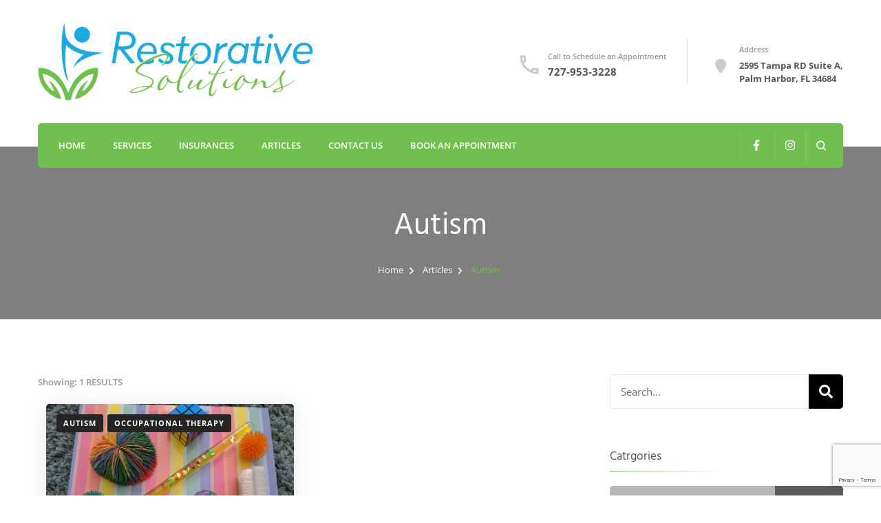

--- FILE ---
content_type: text/html; charset=UTF-8
request_url: https://restorativesolutionsfl.com/category/autism/
body_size: 44317
content:
    <!DOCTYPE html>
    <html lang="en-US" prefix="og: http://ogp.me/ns#">
    <head itemscope itemtype="http://schema.org/WebSite">
	    <meta charset="UTF-8">
    <meta name="viewport" content="width=device-width, initial-scale=1">
    <link rel="profile" href="http://gmpg.org/xfn/11">
    <title>Autism &#8211; Restorative Solutions</title>
<meta name='robots' content='max-image-preview:large' />
	<style>img:is([sizes="auto" i], [sizes^="auto," i]) { contain-intrinsic-size: 3000px 1500px }</style>
	<!-- Google tag (gtag.js) Consent Mode dataLayer added by Site Kit -->
<script id='google_gtagjs-js-consent-mode-data-layer'>
window.dataLayer = window.dataLayer || [];function gtag(){dataLayer.push(arguments);}
gtag('consent', 'default', {"ad_personalization":"denied","ad_storage":"denied","ad_user_data":"denied","analytics_storage":"denied","functionality_storage":"denied","security_storage":"denied","personalization_storage":"denied","region":["AT","BE","BG","CH","CY","CZ","DE","DK","EE","ES","FI","FR","GB","GR","HR","HU","IE","IS","IT","LI","LT","LU","LV","MT","NL","NO","PL","PT","RO","SE","SI","SK"],"wait_for_update":500});
window._googlesitekitConsentCategoryMap = {"statistics":["analytics_storage"],"marketing":["ad_storage","ad_user_data","ad_personalization"],"functional":["functionality_storage","security_storage"],"preferences":["personalization_storage"]};
window._googlesitekitConsents = {"ad_personalization":"denied","ad_storage":"denied","ad_user_data":"denied","analytics_storage":"denied","functionality_storage":"denied","security_storage":"denied","personalization_storage":"denied","region":["AT","BE","BG","CH","CY","CZ","DE","DK","EE","ES","FI","FR","GB","GR","HR","HU","IE","IS","IT","LI","LT","LU","LV","MT","NL","NO","PL","PT","RO","SE","SI","SK"],"wait_for_update":500}</script>
<!-- End Google tag (gtag.js) Consent Mode dataLayer added by Site Kit -->
			<link rel='dns-prefetch' href='//www.googletagmanager.com' />
<link rel="alternate" type="application/rss+xml" title="Restorative Solutions &raquo; Feed" href="https://restorativesolutionsfl.com/feed/" />
<link rel="alternate" type="application/rss+xml" title="Restorative Solutions &raquo; Comments Feed" href="https://restorativesolutionsfl.com/comments/feed/" />
<link rel="alternate" type="application/rss+xml" title="Restorative Solutions &raquo; Autism Category Feed" href="https://restorativesolutionsfl.com/category/autism/feed/" />
		<!-- This site uses the Google Analytics by MonsterInsights plugin v9.11.1 - Using Analytics tracking - https://www.monsterinsights.com/ -->
							<script src="//www.googletagmanager.com/gtag/js?id=G-6Y414S2T3G"  data-cfasync="false" data-wpfc-render="false" type="text/javascript" async></script>
			<script data-cfasync="false" data-wpfc-render="false" type="text/javascript">
				var mi_version = '9.11.1';
				var mi_track_user = true;
				var mi_no_track_reason = '';
								var MonsterInsightsDefaultLocations = {"page_location":"https:\/\/restorativesolutionsfl.com\/category\/autism\/"};
								if ( typeof MonsterInsightsPrivacyGuardFilter === 'function' ) {
					var MonsterInsightsLocations = (typeof MonsterInsightsExcludeQuery === 'object') ? MonsterInsightsPrivacyGuardFilter( MonsterInsightsExcludeQuery ) : MonsterInsightsPrivacyGuardFilter( MonsterInsightsDefaultLocations );
				} else {
					var MonsterInsightsLocations = (typeof MonsterInsightsExcludeQuery === 'object') ? MonsterInsightsExcludeQuery : MonsterInsightsDefaultLocations;
				}

								var disableStrs = [
										'ga-disable-G-6Y414S2T3G',
									];

				/* Function to detect opted out users */
				function __gtagTrackerIsOptedOut() {
					for (var index = 0; index < disableStrs.length; index++) {
						if (document.cookie.indexOf(disableStrs[index] + '=true') > -1) {
							return true;
						}
					}

					return false;
				}

				/* Disable tracking if the opt-out cookie exists. */
				if (__gtagTrackerIsOptedOut()) {
					for (var index = 0; index < disableStrs.length; index++) {
						window[disableStrs[index]] = true;
					}
				}

				/* Opt-out function */
				function __gtagTrackerOptout() {
					for (var index = 0; index < disableStrs.length; index++) {
						document.cookie = disableStrs[index] + '=true; expires=Thu, 31 Dec 2099 23:59:59 UTC; path=/';
						window[disableStrs[index]] = true;
					}
				}

				if ('undefined' === typeof gaOptout) {
					function gaOptout() {
						__gtagTrackerOptout();
					}
				}
								window.dataLayer = window.dataLayer || [];

				window.MonsterInsightsDualTracker = {
					helpers: {},
					trackers: {},
				};
				if (mi_track_user) {
					function __gtagDataLayer() {
						dataLayer.push(arguments);
					}

					function __gtagTracker(type, name, parameters) {
						if (!parameters) {
							parameters = {};
						}

						if (parameters.send_to) {
							__gtagDataLayer.apply(null, arguments);
							return;
						}

						if (type === 'event') {
														parameters.send_to = monsterinsights_frontend.v4_id;
							var hookName = name;
							if (typeof parameters['event_category'] !== 'undefined') {
								hookName = parameters['event_category'] + ':' + name;
							}

							if (typeof MonsterInsightsDualTracker.trackers[hookName] !== 'undefined') {
								MonsterInsightsDualTracker.trackers[hookName](parameters);
							} else {
								__gtagDataLayer('event', name, parameters);
							}
							
						} else {
							__gtagDataLayer.apply(null, arguments);
						}
					}

					__gtagTracker('js', new Date());
					__gtagTracker('set', {
						'developer_id.dZGIzZG': true,
											});
					if ( MonsterInsightsLocations.page_location ) {
						__gtagTracker('set', MonsterInsightsLocations);
					}
										__gtagTracker('config', 'G-6Y414S2T3G', {"forceSSL":"true","link_attribution":"true"} );
										window.gtag = __gtagTracker;										(function () {
						/* https://developers.google.com/analytics/devguides/collection/analyticsjs/ */
						/* ga and __gaTracker compatibility shim. */
						var noopfn = function () {
							return null;
						};
						var newtracker = function () {
							return new Tracker();
						};
						var Tracker = function () {
							return null;
						};
						var p = Tracker.prototype;
						p.get = noopfn;
						p.set = noopfn;
						p.send = function () {
							var args = Array.prototype.slice.call(arguments);
							args.unshift('send');
							__gaTracker.apply(null, args);
						};
						var __gaTracker = function () {
							var len = arguments.length;
							if (len === 0) {
								return;
							}
							var f = arguments[len - 1];
							if (typeof f !== 'object' || f === null || typeof f.hitCallback !== 'function') {
								if ('send' === arguments[0]) {
									var hitConverted, hitObject = false, action;
									if ('event' === arguments[1]) {
										if ('undefined' !== typeof arguments[3]) {
											hitObject = {
												'eventAction': arguments[3],
												'eventCategory': arguments[2],
												'eventLabel': arguments[4],
												'value': arguments[5] ? arguments[5] : 1,
											}
										}
									}
									if ('pageview' === arguments[1]) {
										if ('undefined' !== typeof arguments[2]) {
											hitObject = {
												'eventAction': 'page_view',
												'page_path': arguments[2],
											}
										}
									}
									if (typeof arguments[2] === 'object') {
										hitObject = arguments[2];
									}
									if (typeof arguments[5] === 'object') {
										Object.assign(hitObject, arguments[5]);
									}
									if ('undefined' !== typeof arguments[1].hitType) {
										hitObject = arguments[1];
										if ('pageview' === hitObject.hitType) {
											hitObject.eventAction = 'page_view';
										}
									}
									if (hitObject) {
										action = 'timing' === arguments[1].hitType ? 'timing_complete' : hitObject.eventAction;
										hitConverted = mapArgs(hitObject);
										__gtagTracker('event', action, hitConverted);
									}
								}
								return;
							}

							function mapArgs(args) {
								var arg, hit = {};
								var gaMap = {
									'eventCategory': 'event_category',
									'eventAction': 'event_action',
									'eventLabel': 'event_label',
									'eventValue': 'event_value',
									'nonInteraction': 'non_interaction',
									'timingCategory': 'event_category',
									'timingVar': 'name',
									'timingValue': 'value',
									'timingLabel': 'event_label',
									'page': 'page_path',
									'location': 'page_location',
									'title': 'page_title',
									'referrer' : 'page_referrer',
								};
								for (arg in args) {
																		if (!(!args.hasOwnProperty(arg) || !gaMap.hasOwnProperty(arg))) {
										hit[gaMap[arg]] = args[arg];
									} else {
										hit[arg] = args[arg];
									}
								}
								return hit;
							}

							try {
								f.hitCallback();
							} catch (ex) {
							}
						};
						__gaTracker.create = newtracker;
						__gaTracker.getByName = newtracker;
						__gaTracker.getAll = function () {
							return [];
						};
						__gaTracker.remove = noopfn;
						__gaTracker.loaded = true;
						window['__gaTracker'] = __gaTracker;
					})();
									} else {
										console.log("");
					(function () {
						function __gtagTracker() {
							return null;
						}

						window['__gtagTracker'] = __gtagTracker;
						window['gtag'] = __gtagTracker;
					})();
									}
			</script>
							<!-- / Google Analytics by MonsterInsights -->
		<script type="text/javascript">
/* <![CDATA[ */
window._wpemojiSettings = {"baseUrl":"https:\/\/s.w.org\/images\/core\/emoji\/15.0.3\/72x72\/","ext":".png","svgUrl":"https:\/\/s.w.org\/images\/core\/emoji\/15.0.3\/svg\/","svgExt":".svg","source":{"concatemoji":"https:\/\/restorativesolutionsfl.com\/wp-includes\/js\/wp-emoji-release.min.js?ver=6.7.4"}};
/*! This file is auto-generated */
!function(i,n){var o,s,e;function c(e){try{var t={supportTests:e,timestamp:(new Date).valueOf()};sessionStorage.setItem(o,JSON.stringify(t))}catch(e){}}function p(e,t,n){e.clearRect(0,0,e.canvas.width,e.canvas.height),e.fillText(t,0,0);var t=new Uint32Array(e.getImageData(0,0,e.canvas.width,e.canvas.height).data),r=(e.clearRect(0,0,e.canvas.width,e.canvas.height),e.fillText(n,0,0),new Uint32Array(e.getImageData(0,0,e.canvas.width,e.canvas.height).data));return t.every(function(e,t){return e===r[t]})}function u(e,t,n){switch(t){case"flag":return n(e,"\ud83c\udff3\ufe0f\u200d\u26a7\ufe0f","\ud83c\udff3\ufe0f\u200b\u26a7\ufe0f")?!1:!n(e,"\ud83c\uddfa\ud83c\uddf3","\ud83c\uddfa\u200b\ud83c\uddf3")&&!n(e,"\ud83c\udff4\udb40\udc67\udb40\udc62\udb40\udc65\udb40\udc6e\udb40\udc67\udb40\udc7f","\ud83c\udff4\u200b\udb40\udc67\u200b\udb40\udc62\u200b\udb40\udc65\u200b\udb40\udc6e\u200b\udb40\udc67\u200b\udb40\udc7f");case"emoji":return!n(e,"\ud83d\udc26\u200d\u2b1b","\ud83d\udc26\u200b\u2b1b")}return!1}function f(e,t,n){var r="undefined"!=typeof WorkerGlobalScope&&self instanceof WorkerGlobalScope?new OffscreenCanvas(300,150):i.createElement("canvas"),a=r.getContext("2d",{willReadFrequently:!0}),o=(a.textBaseline="top",a.font="600 32px Arial",{});return e.forEach(function(e){o[e]=t(a,e,n)}),o}function t(e){var t=i.createElement("script");t.src=e,t.defer=!0,i.head.appendChild(t)}"undefined"!=typeof Promise&&(o="wpEmojiSettingsSupports",s=["flag","emoji"],n.supports={everything:!0,everythingExceptFlag:!0},e=new Promise(function(e){i.addEventListener("DOMContentLoaded",e,{once:!0})}),new Promise(function(t){var n=function(){try{var e=JSON.parse(sessionStorage.getItem(o));if("object"==typeof e&&"number"==typeof e.timestamp&&(new Date).valueOf()<e.timestamp+604800&&"object"==typeof e.supportTests)return e.supportTests}catch(e){}return null}();if(!n){if("undefined"!=typeof Worker&&"undefined"!=typeof OffscreenCanvas&&"undefined"!=typeof URL&&URL.createObjectURL&&"undefined"!=typeof Blob)try{var e="postMessage("+f.toString()+"("+[JSON.stringify(s),u.toString(),p.toString()].join(",")+"));",r=new Blob([e],{type:"text/javascript"}),a=new Worker(URL.createObjectURL(r),{name:"wpTestEmojiSupports"});return void(a.onmessage=function(e){c(n=e.data),a.terminate(),t(n)})}catch(e){}c(n=f(s,u,p))}t(n)}).then(function(e){for(var t in e)n.supports[t]=e[t],n.supports.everything=n.supports.everything&&n.supports[t],"flag"!==t&&(n.supports.everythingExceptFlag=n.supports.everythingExceptFlag&&n.supports[t]);n.supports.everythingExceptFlag=n.supports.everythingExceptFlag&&!n.supports.flag,n.DOMReady=!1,n.readyCallback=function(){n.DOMReady=!0}}).then(function(){return e}).then(function(){var e;n.supports.everything||(n.readyCallback(),(e=n.source||{}).concatemoji?t(e.concatemoji):e.wpemoji&&e.twemoji&&(t(e.twemoji),t(e.wpemoji)))}))}((window,document),window._wpemojiSettings);
/* ]]> */
</script>

<link rel='stylesheet' id='sbi_styles-css' href='https://restorativesolutionsfl.com/wp-content/plugins/instagram-feed/css/sbi-styles.min.css?ver=6.4.3' type='text/css' media='all' />
<style id='wp-emoji-styles-inline-css' type='text/css'>

	img.wp-smiley, img.emoji {
		display: inline !important;
		border: none !important;
		box-shadow: none !important;
		height: 1em !important;
		width: 1em !important;
		margin: 0 0.07em !important;
		vertical-align: -0.1em !important;
		background: none !important;
		padding: 0 !important;
	}
</style>
<link rel='stylesheet' id='wp-block-library-css' href='https://restorativesolutionsfl.com/wp-includes/css/dist/block-library/style.min.css?ver=6.7.4' type='text/css' media='all' />
<style id='wp-block-library-theme-inline-css' type='text/css'>
.wp-block-audio :where(figcaption){color:#555;font-size:13px;text-align:center}.is-dark-theme .wp-block-audio :where(figcaption){color:#ffffffa6}.wp-block-audio{margin:0 0 1em}.wp-block-code{border:1px solid #ccc;border-radius:4px;font-family:Menlo,Consolas,monaco,monospace;padding:.8em 1em}.wp-block-embed :where(figcaption){color:#555;font-size:13px;text-align:center}.is-dark-theme .wp-block-embed :where(figcaption){color:#ffffffa6}.wp-block-embed{margin:0 0 1em}.blocks-gallery-caption{color:#555;font-size:13px;text-align:center}.is-dark-theme .blocks-gallery-caption{color:#ffffffa6}:root :where(.wp-block-image figcaption){color:#555;font-size:13px;text-align:center}.is-dark-theme :root :where(.wp-block-image figcaption){color:#ffffffa6}.wp-block-image{margin:0 0 1em}.wp-block-pullquote{border-bottom:4px solid;border-top:4px solid;color:currentColor;margin-bottom:1.75em}.wp-block-pullquote cite,.wp-block-pullquote footer,.wp-block-pullquote__citation{color:currentColor;font-size:.8125em;font-style:normal;text-transform:uppercase}.wp-block-quote{border-left:.25em solid;margin:0 0 1.75em;padding-left:1em}.wp-block-quote cite,.wp-block-quote footer{color:currentColor;font-size:.8125em;font-style:normal;position:relative}.wp-block-quote:where(.has-text-align-right){border-left:none;border-right:.25em solid;padding-left:0;padding-right:1em}.wp-block-quote:where(.has-text-align-center){border:none;padding-left:0}.wp-block-quote.is-large,.wp-block-quote.is-style-large,.wp-block-quote:where(.is-style-plain){border:none}.wp-block-search .wp-block-search__label{font-weight:700}.wp-block-search__button{border:1px solid #ccc;padding:.375em .625em}:where(.wp-block-group.has-background){padding:1.25em 2.375em}.wp-block-separator.has-css-opacity{opacity:.4}.wp-block-separator{border:none;border-bottom:2px solid;margin-left:auto;margin-right:auto}.wp-block-separator.has-alpha-channel-opacity{opacity:1}.wp-block-separator:not(.is-style-wide):not(.is-style-dots){width:100px}.wp-block-separator.has-background:not(.is-style-dots){border-bottom:none;height:1px}.wp-block-separator.has-background:not(.is-style-wide):not(.is-style-dots){height:2px}.wp-block-table{margin:0 0 1em}.wp-block-table td,.wp-block-table th{word-break:normal}.wp-block-table :where(figcaption){color:#555;font-size:13px;text-align:center}.is-dark-theme .wp-block-table :where(figcaption){color:#ffffffa6}.wp-block-video :where(figcaption){color:#555;font-size:13px;text-align:center}.is-dark-theme .wp-block-video :where(figcaption){color:#ffffffa6}.wp-block-video{margin:0 0 1em}:root :where(.wp-block-template-part.has-background){margin-bottom:0;margin-top:0;padding:1.25em 2.375em}
</style>
<style id='classic-theme-styles-inline-css' type='text/css'>
/*! This file is auto-generated */
.wp-block-button__link{color:#fff;background-color:#32373c;border-radius:9999px;box-shadow:none;text-decoration:none;padding:calc(.667em + 2px) calc(1.333em + 2px);font-size:1.125em}.wp-block-file__button{background:#32373c;color:#fff;text-decoration:none}
</style>
<style id='global-styles-inline-css' type='text/css'>
:root{--wp--preset--aspect-ratio--square: 1;--wp--preset--aspect-ratio--4-3: 4/3;--wp--preset--aspect-ratio--3-4: 3/4;--wp--preset--aspect-ratio--3-2: 3/2;--wp--preset--aspect-ratio--2-3: 2/3;--wp--preset--aspect-ratio--16-9: 16/9;--wp--preset--aspect-ratio--9-16: 9/16;--wp--preset--color--black: #000000;--wp--preset--color--cyan-bluish-gray: #abb8c3;--wp--preset--color--white: #ffffff;--wp--preset--color--pale-pink: #f78da7;--wp--preset--color--vivid-red: #cf2e2e;--wp--preset--color--luminous-vivid-orange: #ff6900;--wp--preset--color--luminous-vivid-amber: #fcb900;--wp--preset--color--light-green-cyan: #7bdcb5;--wp--preset--color--vivid-green-cyan: #00d084;--wp--preset--color--pale-cyan-blue: #8ed1fc;--wp--preset--color--vivid-cyan-blue: #0693e3;--wp--preset--color--vivid-purple: #9b51e0;--wp--preset--gradient--vivid-cyan-blue-to-vivid-purple: linear-gradient(135deg,rgba(6,147,227,1) 0%,rgb(155,81,224) 100%);--wp--preset--gradient--light-green-cyan-to-vivid-green-cyan: linear-gradient(135deg,rgb(122,220,180) 0%,rgb(0,208,130) 100%);--wp--preset--gradient--luminous-vivid-amber-to-luminous-vivid-orange: linear-gradient(135deg,rgba(252,185,0,1) 0%,rgba(255,105,0,1) 100%);--wp--preset--gradient--luminous-vivid-orange-to-vivid-red: linear-gradient(135deg,rgba(255,105,0,1) 0%,rgb(207,46,46) 100%);--wp--preset--gradient--very-light-gray-to-cyan-bluish-gray: linear-gradient(135deg,rgb(238,238,238) 0%,rgb(169,184,195) 100%);--wp--preset--gradient--cool-to-warm-spectrum: linear-gradient(135deg,rgb(74,234,220) 0%,rgb(151,120,209) 20%,rgb(207,42,186) 40%,rgb(238,44,130) 60%,rgb(251,105,98) 80%,rgb(254,248,76) 100%);--wp--preset--gradient--blush-light-purple: linear-gradient(135deg,rgb(255,206,236) 0%,rgb(152,150,240) 100%);--wp--preset--gradient--blush-bordeaux: linear-gradient(135deg,rgb(254,205,165) 0%,rgb(254,45,45) 50%,rgb(107,0,62) 100%);--wp--preset--gradient--luminous-dusk: linear-gradient(135deg,rgb(255,203,112) 0%,rgb(199,81,192) 50%,rgb(65,88,208) 100%);--wp--preset--gradient--pale-ocean: linear-gradient(135deg,rgb(255,245,203) 0%,rgb(182,227,212) 50%,rgb(51,167,181) 100%);--wp--preset--gradient--electric-grass: linear-gradient(135deg,rgb(202,248,128) 0%,rgb(113,206,126) 100%);--wp--preset--gradient--midnight: linear-gradient(135deg,rgb(2,3,129) 0%,rgb(40,116,252) 100%);--wp--preset--font-size--small: 13px;--wp--preset--font-size--medium: 20px;--wp--preset--font-size--large: 36px;--wp--preset--font-size--x-large: 42px;--wp--preset--spacing--20: 0.44rem;--wp--preset--spacing--30: 0.67rem;--wp--preset--spacing--40: 1rem;--wp--preset--spacing--50: 1.5rem;--wp--preset--spacing--60: 2.25rem;--wp--preset--spacing--70: 3.38rem;--wp--preset--spacing--80: 5.06rem;--wp--preset--shadow--natural: 6px 6px 9px rgba(0, 0, 0, 0.2);--wp--preset--shadow--deep: 12px 12px 50px rgba(0, 0, 0, 0.4);--wp--preset--shadow--sharp: 6px 6px 0px rgba(0, 0, 0, 0.2);--wp--preset--shadow--outlined: 6px 6px 0px -3px rgba(255, 255, 255, 1), 6px 6px rgba(0, 0, 0, 1);--wp--preset--shadow--crisp: 6px 6px 0px rgba(0, 0, 0, 1);}:where(.is-layout-flex){gap: 0.5em;}:where(.is-layout-grid){gap: 0.5em;}body .is-layout-flex{display: flex;}.is-layout-flex{flex-wrap: wrap;align-items: center;}.is-layout-flex > :is(*, div){margin: 0;}body .is-layout-grid{display: grid;}.is-layout-grid > :is(*, div){margin: 0;}:where(.wp-block-columns.is-layout-flex){gap: 2em;}:where(.wp-block-columns.is-layout-grid){gap: 2em;}:where(.wp-block-post-template.is-layout-flex){gap: 1.25em;}:where(.wp-block-post-template.is-layout-grid){gap: 1.25em;}.has-black-color{color: var(--wp--preset--color--black) !important;}.has-cyan-bluish-gray-color{color: var(--wp--preset--color--cyan-bluish-gray) !important;}.has-white-color{color: var(--wp--preset--color--white) !important;}.has-pale-pink-color{color: var(--wp--preset--color--pale-pink) !important;}.has-vivid-red-color{color: var(--wp--preset--color--vivid-red) !important;}.has-luminous-vivid-orange-color{color: var(--wp--preset--color--luminous-vivid-orange) !important;}.has-luminous-vivid-amber-color{color: var(--wp--preset--color--luminous-vivid-amber) !important;}.has-light-green-cyan-color{color: var(--wp--preset--color--light-green-cyan) !important;}.has-vivid-green-cyan-color{color: var(--wp--preset--color--vivid-green-cyan) !important;}.has-pale-cyan-blue-color{color: var(--wp--preset--color--pale-cyan-blue) !important;}.has-vivid-cyan-blue-color{color: var(--wp--preset--color--vivid-cyan-blue) !important;}.has-vivid-purple-color{color: var(--wp--preset--color--vivid-purple) !important;}.has-black-background-color{background-color: var(--wp--preset--color--black) !important;}.has-cyan-bluish-gray-background-color{background-color: var(--wp--preset--color--cyan-bluish-gray) !important;}.has-white-background-color{background-color: var(--wp--preset--color--white) !important;}.has-pale-pink-background-color{background-color: var(--wp--preset--color--pale-pink) !important;}.has-vivid-red-background-color{background-color: var(--wp--preset--color--vivid-red) !important;}.has-luminous-vivid-orange-background-color{background-color: var(--wp--preset--color--luminous-vivid-orange) !important;}.has-luminous-vivid-amber-background-color{background-color: var(--wp--preset--color--luminous-vivid-amber) !important;}.has-light-green-cyan-background-color{background-color: var(--wp--preset--color--light-green-cyan) !important;}.has-vivid-green-cyan-background-color{background-color: var(--wp--preset--color--vivid-green-cyan) !important;}.has-pale-cyan-blue-background-color{background-color: var(--wp--preset--color--pale-cyan-blue) !important;}.has-vivid-cyan-blue-background-color{background-color: var(--wp--preset--color--vivid-cyan-blue) !important;}.has-vivid-purple-background-color{background-color: var(--wp--preset--color--vivid-purple) !important;}.has-black-border-color{border-color: var(--wp--preset--color--black) !important;}.has-cyan-bluish-gray-border-color{border-color: var(--wp--preset--color--cyan-bluish-gray) !important;}.has-white-border-color{border-color: var(--wp--preset--color--white) !important;}.has-pale-pink-border-color{border-color: var(--wp--preset--color--pale-pink) !important;}.has-vivid-red-border-color{border-color: var(--wp--preset--color--vivid-red) !important;}.has-luminous-vivid-orange-border-color{border-color: var(--wp--preset--color--luminous-vivid-orange) !important;}.has-luminous-vivid-amber-border-color{border-color: var(--wp--preset--color--luminous-vivid-amber) !important;}.has-light-green-cyan-border-color{border-color: var(--wp--preset--color--light-green-cyan) !important;}.has-vivid-green-cyan-border-color{border-color: var(--wp--preset--color--vivid-green-cyan) !important;}.has-pale-cyan-blue-border-color{border-color: var(--wp--preset--color--pale-cyan-blue) !important;}.has-vivid-cyan-blue-border-color{border-color: var(--wp--preset--color--vivid-cyan-blue) !important;}.has-vivid-purple-border-color{border-color: var(--wp--preset--color--vivid-purple) !important;}.has-vivid-cyan-blue-to-vivid-purple-gradient-background{background: var(--wp--preset--gradient--vivid-cyan-blue-to-vivid-purple) !important;}.has-light-green-cyan-to-vivid-green-cyan-gradient-background{background: var(--wp--preset--gradient--light-green-cyan-to-vivid-green-cyan) !important;}.has-luminous-vivid-amber-to-luminous-vivid-orange-gradient-background{background: var(--wp--preset--gradient--luminous-vivid-amber-to-luminous-vivid-orange) !important;}.has-luminous-vivid-orange-to-vivid-red-gradient-background{background: var(--wp--preset--gradient--luminous-vivid-orange-to-vivid-red) !important;}.has-very-light-gray-to-cyan-bluish-gray-gradient-background{background: var(--wp--preset--gradient--very-light-gray-to-cyan-bluish-gray) !important;}.has-cool-to-warm-spectrum-gradient-background{background: var(--wp--preset--gradient--cool-to-warm-spectrum) !important;}.has-blush-light-purple-gradient-background{background: var(--wp--preset--gradient--blush-light-purple) !important;}.has-blush-bordeaux-gradient-background{background: var(--wp--preset--gradient--blush-bordeaux) !important;}.has-luminous-dusk-gradient-background{background: var(--wp--preset--gradient--luminous-dusk) !important;}.has-pale-ocean-gradient-background{background: var(--wp--preset--gradient--pale-ocean) !important;}.has-electric-grass-gradient-background{background: var(--wp--preset--gradient--electric-grass) !important;}.has-midnight-gradient-background{background: var(--wp--preset--gradient--midnight) !important;}.has-small-font-size{font-size: var(--wp--preset--font-size--small) !important;}.has-medium-font-size{font-size: var(--wp--preset--font-size--medium) !important;}.has-large-font-size{font-size: var(--wp--preset--font-size--large) !important;}.has-x-large-font-size{font-size: var(--wp--preset--font-size--x-large) !important;}
:where(.wp-block-post-template.is-layout-flex){gap: 1.25em;}:where(.wp-block-post-template.is-layout-grid){gap: 1.25em;}
:where(.wp-block-columns.is-layout-flex){gap: 2em;}:where(.wp-block-columns.is-layout-grid){gap: 2em;}
:root :where(.wp-block-pullquote){font-size: 1.5em;line-height: 1.6;}
</style>
<link rel='stylesheet' id='blossomthemes-instagram-feed-css' href='https://restorativesolutionsfl.com/wp-content/plugins/blossomthemes-instagram-feed/public/css/blossomthemes-instagram-feed-public.css?ver=2.0.5' type='text/css' media='all' />
<link rel='stylesheet' id='magnific-popup-css' href='https://restorativesolutionsfl.com/wp-content/plugins/blossomthemes-instagram-feed/public/css/magnific-popup.min.css?ver=1.0.0' type='text/css' media='all' />
<link rel='stylesheet' id='blossomthemes-toolkit-css' href='https://restorativesolutionsfl.com/wp-content/plugins/blossomthemes-toolkit/public/css/blossomthemes-toolkit-public.min.css?ver=2.2.6' type='text/css' media='all' />
<link rel='stylesheet' id='contact-form-7-css' href='https://restorativesolutionsfl.com/wp-content/plugins/contact-form-7/includes/css/styles.css?ver=5.9.5' type='text/css' media='all' />
<link rel='stylesheet' id='animate-css' href='https://restorativesolutionsfl.com/wp-content/themes/blossom-spa-pro/css/animate.min.css?ver=3.5.2' type='text/css' media='all' />
<link rel='stylesheet' id='owl-carousel-css' href='https://restorativesolutionsfl.com/wp-content/themes/blossom-spa-pro/css/owl.carousel.min.css?ver=2.2.1' type='text/css' media='all' />
<link rel='stylesheet' id='jquery-mCustomScrollbar-css' href='https://restorativesolutionsfl.com/wp-content/themes/blossom-spa-pro/css/jquery.mCustomScrollbar.min.css?ver=3.1.5' type='text/css' media='all' />
<link rel='stylesheet' id='blossom-spa-pro-css' href='https://restorativesolutionsfl.com/wp-content/themes/blossom-spa-pro/style.css?ver=2.3.1' type='text/css' media='all' />
<link rel='stylesheet' id='blossom-spa-pro-gutenberg-css' href='https://restorativesolutionsfl.com/wp-content/themes/blossom-spa-pro/css/gutenberg.min.css?ver=2.3.1' type='text/css' media='all' />
<link rel='stylesheet' id='jquery-fancybox-css' href='https://restorativesolutionsfl.com/wp-content/themes/blossom-spa-pro/css/jquery.fancybox.min.css?ver=3.5.6' type='text/css' media='all' />
<link rel='stylesheet' id='elementor-icons-css' href='https://restorativesolutionsfl.com/wp-content/plugins/elementor/assets/lib/eicons/css/elementor-icons.min.css?ver=5.18.0' type='text/css' media='all' />
<link rel='stylesheet' id='elementor-frontend-css' href='https://restorativesolutionsfl.com/wp-content/plugins/elementor/assets/css/frontend-lite.min.css?ver=3.12.2' type='text/css' media='all' />
<link rel='stylesheet' id='swiper-css' href='https://restorativesolutionsfl.com/wp-content/plugins/elementor/assets/lib/swiper/css/swiper.min.css?ver=5.3.6' type='text/css' media='all' />
<link rel='stylesheet' id='elementor-post-1124-css' href='https://restorativesolutionsfl.com/wp-content/uploads/elementor/css/post-1124.css?ver=1739301601' type='text/css' media='all' />
<link rel='stylesheet' id='sbistyles-css' href='https://restorativesolutionsfl.com/wp-content/plugins/instagram-feed/css/sbi-styles.min.css?ver=6.4.3' type='text/css' media='all' />
<link rel='stylesheet' id='elementor-pro-css' href='https://restorativesolutionsfl.com/wp-content/plugins/pro-elements/assets/css/frontend-lite.min.css?ver=3.12.2' type='text/css' media='all' />
<link rel='stylesheet' id='elementor-global-css' href='https://restorativesolutionsfl.com/wp-content/uploads/elementor/css/global.css?ver=1739301602' type='text/css' media='all' />
<link rel='stylesheet' id='google-fonts-1-css' href='https://fonts.googleapis.com/css?family=Roboto%3A100%2C100italic%2C200%2C200italic%2C300%2C300italic%2C400%2C400italic%2C500%2C500italic%2C600%2C600italic%2C700%2C700italic%2C800%2C800italic%2C900%2C900italic%7CRoboto+Slab%3A100%2C100italic%2C200%2C200italic%2C300%2C300italic%2C400%2C400italic%2C500%2C500italic%2C600%2C600italic%2C700%2C700italic%2C800%2C800italic%2C900%2C900italic&#038;display=auto&#038;ver=6.7.4' type='text/css' media='all' />
<link rel="preconnect" href="https://fonts.gstatic.com/" crossorigin><script type="text/javascript" src="https://restorativesolutionsfl.com/wp-content/plugins/google-analytics-for-wordpress/assets/js/frontend-gtag.min.js?ver=9.11.1" id="monsterinsights-frontend-script-js" async="async" data-wp-strategy="async"></script>
<script data-cfasync="false" data-wpfc-render="false" type="text/javascript" id='monsterinsights-frontend-script-js-extra'>/* <![CDATA[ */
var monsterinsights_frontend = {"js_events_tracking":"true","download_extensions":"doc,pdf,ppt,zip,xls,docx,pptx,xlsx","inbound_paths":"[{\"path\":\"\\\/go\\\/\",\"label\":\"affiliate\"},{\"path\":\"\\\/recommend\\\/\",\"label\":\"affiliate\"},{\"path\":\"\\\/refer\\\/\",\"label\":\"affiliate\"}]","home_url":"https:\/\/restorativesolutionsfl.com","hash_tracking":"false","v4_id":"G-6Y414S2T3G"};/* ]]> */
</script>
<script type="text/javascript" src="https://restorativesolutionsfl.com/wp-includes/js/jquery/jquery.min.js?ver=3.7.1" id="jquery-core-js"></script>
<script type="text/javascript" src="https://restorativesolutionsfl.com/wp-includes/js/jquery/jquery-migrate.min.js?ver=3.4.1" id="jquery-migrate-js"></script>

<!-- Google tag (gtag.js) snippet added by Site Kit -->

<!-- Google Ads snippet added by Site Kit -->
<script type="text/javascript" src="https://www.googletagmanager.com/gtag/js?id=AW-10957551955" id="google_gtagjs-js" async></script>
<script type="text/javascript" id="google_gtagjs-js-after">
/* <![CDATA[ */
window.dataLayer = window.dataLayer || [];function gtag(){dataLayer.push(arguments);}
gtag("js", new Date());
gtag("set", "developer_id.dZTNiMT", true);
gtag("config", "AW-10957551955");
 window._googlesitekit = window._googlesitekit || {}; window._googlesitekit.throttledEvents = []; window._googlesitekit.gtagEvent = (name, data) => { var key = JSON.stringify( { name, data } ); if ( !! window._googlesitekit.throttledEvents[ key ] ) { return; } window._googlesitekit.throttledEvents[ key ] = true; setTimeout( () => { delete window._googlesitekit.throttledEvents[ key ]; }, 5 ); gtag( "event", name, { ...data, event_source: "site-kit" } ); } 
/* ]]> */
</script>

<!-- End Google tag (gtag.js) snippet added by Site Kit -->
<link rel="https://api.w.org/" href="https://restorativesolutionsfl.com/wp-json/" /><link rel="alternate" title="JSON" type="application/json" href="https://restorativesolutionsfl.com/wp-json/wp/v2/categories/51" /><link rel="EditURI" type="application/rsd+xml" title="RSD" href="https://restorativesolutionsfl.com/xmlrpc.php?rsd" />
<meta name="generator" content="WordPress 6.7.4" />
		<!-- Custom Logo: hide header text -->
		<style id="custom-logo-css" type="text/css">
			.site-title, .site-description {
				position: absolute;
				clip: rect(1px, 1px, 1px, 1px);
			}
		</style>
		<meta name="generator" content="Site Kit by Google 1.139.0" /><meta property="og:title" content="Autism" />
<meta property="og:type" content="website" />
<meta property="og:image" content="https://restorativesolutionsfl.com/wp-content/uploads/2022/03/cropped-RS-symbol-1.png" />
<meta property="og:image" content="https://restorativesolutionsfl.com/wp-content/uploads/2022/02/Hand_Therapy_1.jpg" />
<meta property="og:locale" content="en_US" />
<meta property="og:site_name" content="Restorative Solutions" />
<meta name="twitter:card" content="summary" />
<meta name="generator" content="Elementor 3.12.2; features: e_dom_optimization, e_optimized_assets_loading, e_optimized_css_loading, a11y_improvements, additional_custom_breakpoints; settings: css_print_method-external, google_font-enabled, font_display-auto">
<!-- Meta Pixel Code --><script>!function(f,b,e,v,n,t,s){if(f.fbq)return;n=f.fbq=function(){n.callMethod?n.callMethod.apply(n,arguments):n.queue.push(arguments)};if(!f._fbq)f._fbq=n;n.push=n;n.loaded=!0;n.version='2.0';n.queue=[];t=b.createElement(e);t.async=!0;t.src=v;s=b.getElementsByTagName(e)[0];s.parentNode.insertBefore(t,s)}(window,document,'script','https://connect.facebook.net/en_US/fbevents.js'); fbq('init', '2477306699121585'); fbq('track', 'PageView');</script><noscript> <img height="1" width="1" src="https://www.facebook.com/tr?id=2477306699121585&ev=PageView&noscript=1"/></noscript><!-- End Meta Pixel Code -->

<!-- Meta Pixel Code -->
<script type='text/javascript'>
!function(f,b,e,v,n,t,s){if(f.fbq)return;n=f.fbq=function(){n.callMethod?
n.callMethod.apply(n,arguments):n.queue.push(arguments)};if(!f._fbq)f._fbq=n;
n.push=n;n.loaded=!0;n.version='2.0';n.queue=[];t=b.createElement(e);t.async=!0;
t.src=v;s=b.getElementsByTagName(e)[0];s.parentNode.insertBefore(t,s)}(window,
document,'script','https://connect.facebook.net/en_US/fbevents.js?v=next');
</script>
<!-- End Meta Pixel Code -->

      <script type='text/javascript'>
        var url = window.location.origin + '?ob=open-bridge';
        fbq('set', 'openbridge', '807947280268336', url);
      </script>
    <script type='text/javascript'>fbq('init', '807947280268336', {}, {
    "agent": "wordpress-6.7.4-3.0.16"
})</script><script type='text/javascript'>
    fbq('track', 'PageView', []);
  </script>
<!-- Meta Pixel Code -->
<noscript>
<img height="1" width="1" style="display:none" alt="fbpx"
src="https://www.facebook.com/tr?id=807947280268336&ev=PageView&noscript=1" />
</noscript>
<!-- End Meta Pixel Code -->
<link rel="icon" href="https://restorativesolutionsfl.com/wp-content/uploads/2022/03/cropped-RS-symbol-1-32x32.png" sizes="32x32" />
<link rel="icon" href="https://restorativesolutionsfl.com/wp-content/uploads/2022/03/cropped-RS-symbol-1-192x192.png" sizes="192x192" />
<link rel="apple-touch-icon" href="https://restorativesolutionsfl.com/wp-content/uploads/2022/03/cropped-RS-symbol-1-180x180.png" />
<meta name="msapplication-TileImage" content="https://restorativesolutionsfl.com/wp-content/uploads/2022/03/cropped-RS-symbol-1-270x270.png" />
<style type='text/css' media='all'>    
     
    
    .content-newsletter .blossomthemes-email-newsletter-wrapper.bg-img:after,
    .widget_blossomthemes_email_newsletter_widget .blossomthemes-email-newsletter-wrapper:after{
        background: rgba(113, 191, 79, 0.8);    }
    
    /*Typography*/

    body{
        font-family : Open Sans;
        font-size   : 17px;        
    }
    
    .site-branding .site-title{
        font-size   : 30px;
        font-family : Hind Guntur;
        font-weight : 500;
        font-style  : normal;
    }
    
    .site-title a{
		color: #111111;
	}

	.custom-logo-link img{
	    width: 400px;
	    max-width: 100%;
	}

	.sticky-bar-content, 	.sticky-bar-content.notification-enabled  {
        background: #44b7e5;
        color: #ffffff;
    }

    .sticky-t-bar:not(.active) .close {
        background: #44b7e5;
    }

	/*Fonts*/
	button,
    input,
    select,
    optgroup,
    textarea, 
	.post-navigation a .meta-nav, section.faq-text-section .widget_text .widget-title, 
	.search .page-header .page-title {
		font-family : Open Sans;
	}

	#primary .post .entry-content h1,
    #primary .page .entry-content h1{
        font-family: Hind Guntur;
        font-size: 49px;        
    }
    
    #primary .post .entry-content h2,
    #primary .page .entry-content h2{
        font-family: Hind Guntur;
        font-size: 39px;
    }
    
    #primary .post .entry-content h3,
    #primary .page .entry-content h3{
        font-family: Hind Guntur;
        font-size: 31px;
    }
    
    #primary .post .entry-content h4,
    #primary .page .entry-content h4{
        font-family: Hind Guntur;
        font-size: 25px;
    }
    
    #primary .post .entry-content h5,
    #primary .page .entry-content h5{
        font-family: Hind Guntur;
        font-size: 20px;
    }
    
    #primary .post .entry-content h6,
    #primary .page .entry-content h6{
        font-family: Hind Guntur;
        font-size: 16px;
    }

	.section-title, section[class*="-section"] .widget_text .widget-title, 
	.page-header .page-title, .widget .widget-title, .comments-area .comments-title, 
	.comment-respond .comment-reply-title, .post-navigation .nav-previous a, .post-navigation .nav-next a, .site-banner .banner-caption .title, 
	.about-section .widget_blossomtheme_featured_page_widget .widget-title, .shop-popular .item h3, 
	.pricing-tbl-header .title, .recent-post-section .grid article .content-wrap .entry-title, 
	.gallery-img .text-holder .gal-title, .wc-product-section .wc-product-slider .item h3, 
	.contact-details-wrap .widget .widget-title, section.contact-section .contact-details-wrap .widget .widget-title, 
	.instagram-section .profile-link, .widget_recent_entries ul li, .widget_recent_entries ul li::before, 
	.widget_bttk_description_widget .name, .widget_bttk_icon_text_widget .widget-title, 
	.widget_blossomtheme_companion_cta_widget .blossomtheme-cta-container .widget-title, 
	.site-main article .content-wrap .entry-title, .search .site-content .search-form .search-field, 
	.search .site-content .page-header .search-form .search-field, 
	.additional-post .post-title, .additional-post article .entry-title, .author-section .author-content-wrap .author-name, 
	.widget_bttk_author_bio .title-holder, .widget_bttk_popular_post ul li .entry-header .entry-title, 
	.widget_bttk_pro_recent_post ul li .entry-header .entry-title, 
	.widget_bttk_posts_category_slider_widget .carousel-title .title, 
	.widget_blossomthemes_email_newsletter_widget .text-holder h3, 
	.portfolio-text-holder .portfolio-img-title, .portfolio-holder .entry-header .entry-title {
		font-family : Hind Guntur;
	}
    
    /*Color Scheme*/
    button,
	input[type="button"],
	input[type="reset"],
	input[type="submit"], 
	a.btn-readmore, a.btn-cta, 
	a.btn, a.btn.btn-transparent:hover, 
	.cat-tags a:hover, 
	.navigation.pagination .page-numbers:not(.dots):hover, .navigation.pagination .page-numbers.current:not(.dots), 
	.posts-navigation .nav-links a:hover, #load-posts a.loading, #load-posts a:hover, 
	#load-posts a.disabled, .back-to-top:hover, .nav-wrap, 
	.main-navigation ul ul li:hover > a, 
	.main-navigation ul ul li.current-menu-item > a, 
	.main-navigation ul ul li.current_page_items a, .search-form-wrap, 
	.header-two .main-navigation ul li a:after, .header-three .header-t, 
	.header-three .main-navigation ul li a:after, 
	.header-four .main-navigation ul li:hover > a:after, 
	.header-four .main-navigation ul li.current-menu-item > a:after, 
	.header-four .main-navigation ul li.current_page_items a:after, 
	.header-six .header-t, .header-seven .header-t, 
	.header-six .header-main .main-navigation ul ul li:hover > a, 
	.header-six .header-main .main-navigation ul ul li.current-menu-item > a, 
	.header-six .header-main .main-navigation ul ul li.current_page_item > a, 
	.header-seven .main-navigation ul li a:after, 
	header.site-header.header-eight, 
	.header-eight .nav-wrap .main-navigation ul ul li:hover > a, 
	.header-eight .nav-wrap .main-navigation ul ul li.current-menu-item > a, 
	.header-eight .nav-wrap .main-navigation ul ul li.current_page_item > a, 
	.sticky-header, .service-section.style-1 .widget_bttk_icon_text_widget .rtc-itw-inner-holder a.btn-readmore:hover, 
	.recent-post-section .grid article a.btn-readmore:hover, 
	.page-template-service .site-main .widget_bttk_icon_text_widget a.btn-readmore:hover, 
	.shop-popular .product-image a.btn-readmore:hover, 
	.service-section.style-3 .widget_bttk_icon_text_widget:hover .icon-holder, 
	.special-pricing-section .tab-btn-wrap .tab-btn:hover, 
	.special-pricing-section .tab-btn-wrap .tab-btn.active, 
	.featured .pricing-tbl-header, span.category a:hover, .wc-product-section .wc-product-slider .item .onsale, 
	ul.social-networks li a:hover, .footer-social ul.social-list li a:hover, 
	.widget_calendar table caption, .widget_bttk_description_widget .bttk-team-holder-modal, 
	.site-main article .content-wrap a.btn-readmore:hover, .error404 .error-404 .bttn, 
	.author-section .author-social ul li a:hover span, 
	.single .content-area .favourite a:hover, .single .content-area .article-share ul li a:hover, 
	.widget_bttk_author_bio .readmore, .widget_bttk_author_bio ul li a:hover, 
	.widget_bttk_custom_categories ul li a:hover .post-count, 
	.widget_bttk_image_text_widget ul li .btn-readmore:hover, 
	.widget_bttk_posts_category_slider_widget .carousel-title .cat-links a:hover, 
	.widget_bttk_posts_category_slider_widget .owl-theme .owl-dots .owl-dot span:hover, 
	.widget_bttk_posts_category_slider_widget .owl-theme .owl-dots .owl-dot.active span, 
	.widget_bttk_posts_category_slider_widget .owl-theme .owl-nav [class*="owl-"], .header-sticky .header-three .nav-wrap, 
	.header-sticky .header-five .nav-wrap, .header-sticky .header-eight .nav-wrap, .responsive-nav, 
	.owl-carousel .owl-dots .owl-dot.active span, 
	.widget_bttk_posts_category_slider_widget .owl-theme .owl-nav [class*="owl-"]:hover, 
	.edit-link a, .portfolio-sorting .button.is-checked, .portfolio-sorting .button:hover, 
	.widget .tagcloud a, .owl-carousel .owl-dots .owl-dot:hover span, 
	.sticky-t-bar:not(.active) .close, 
	.service-section.style-1 .widget_bttk_icon_text_widget .rtc-itw-inner-holder a.btn-readmore:focus, 
	.recent-post-section .grid article a.btn-readmore:focus, 
	.page-template-service .site-main .widget_bttk_icon_text_widget a.btn-readmore:focus, 
	.shop-popular .product-image a.btn-readmore:focus,
	.sticky-bar-content.notification-enabled a {
		background: #71bf4f;
	}

	.comment-respond .comment-form p.comment-form-cookies-consent input[type="checkbox"]:checked + label::before, 
	.service-section.style-1 .widget_bttk_icon_text_widget .rtc-itw-inner-holder a.btn-readmore::before, 
	.recent-post-section .grid article a.btn-readmore::before, 
	.page-template-service .site-main .widget_bttk_icon_text_widget a.btn-readmore:before, 
	.shop-popular .product-image a.btn-readmore:before, 
	.wc-product-section .wc-product-slider .item .btn-add-to-cart:hover, 
	.widget_search .search-form .search-submit:hover, 
	.site-main article .content-wrap a.btn-readmore::before, 
	.error404 .error-404 .search-form .search-submit:hover {
		background-color: #71bf4f;
	}

	a, a:hover, button:hover,
	input[type="button"]:hover,
	input[type="reset"]:hover,
	input[type="submit"]:hover, 
	a.btn-readmore:hover, .btn-cta:hover, 
	a.btn:hover, a.btn.btn-transparent, 
	.sub-title, .entry-meta > span a:hover, 
	.cat-tags h5, .widget ul li a:hover, 
	.comment-author a:hover, 
	.comment-metadata a:hover, 
	.comment-body .reply .comment-reply-link:hover, 
	.comment-respond .comment-reply-title a:hover, 
	.post-navigation a:hover > .post-title, .header-two .header-social .social-list li a:hover, 
	.header-four .header-social .social-list li a:hover, 
	.header-five .header-social .social-list li a:hover, .header-eight .header-t .social-list li a:hover, 
	.site-banner .banner-caption .title a:hover, .site-banner .banner-caption .btn-wrap a.btn.btn-transparent:hover, 
	.shop-popular .item h3 a:hover, .shop-popular .item .price, 
	.tab-content-wrap .tabs-product .item h3 a:hover, .tab-content-wrap .tabs-product .item p.price, 
	.recent-post-section .grid article .content-wrap .entry-title a:hover, 
	.wc-product-section .wc-product-slider .item .price, 
	.contact-details-wrap .widget .widget-title, 
	section.contact-section .contact-details-wrap .widget .widget-title, 
	.contact-info ul.contact-list li a:hover, .contact-details-wrap table tr td:nth-child(2n), 
	.footer-b .copyright a:hover, .site-footer .widget ul li a:hover, .widget_pages ul li.current_page_item > a, 
	.widget_pages ul li.current-menu-item > a, .widget_recent_entries ul li::before, .widget_recent_entries ul li a:hover, 
	.widget_calendar table th, .widget_calendar table tr td a, .widget_bttk_icon_text_widget .icon-holder, 
	.author-like-wrap > span a:hover, .author-like-wrap .bsp_ajax_like a:hover, .entry-title a:hover, 
	.error404 .error-404 .error-num, .error404 .error-404 .bttn:hover, 
	.single .page-header .entry-meta > span a:hover, 
	.single.style2 .content-area .article-meta .byline .author a:hover, 
	.single.style2 .content-area .article-meta > span.posted-on a:hover, 
	.single.style2 .content-area .article-meta span.comment-box a:hover, 
	.widget_bttk_author_bio .readmore:hover, 
	.widget_bttk_popular_post ul li .entry-header .entry-title a:hover, 
	.widget_bttk_pro_recent_post ul li .entry-header .entry-title a:hover, 
	.widget_bttk_popular_post ul li .entry-header .entry-meta a:hover, 
	.widget_bttk_pro_recent_post ul li .entry-header .entry-meta a:hover, 
	.widget_bttk_posts_category_slider_widget .carousel-title .title a:hover, 
	.widget_bttk_description_widget .social-profile li a, 
	.widget_blossomtheme_companion_cta_widget .text a.btn-cta, 
	.edit-link a:hover, .portfolio-item a:hover, .entry-header .portfolio-cat a:hover, 
	.widget .tagcloud a:hover, #crumbs a:hover, #crumbs .current a, 
	.site-header.header-two .cart a:hover, 
	.site-header.header-five .cart a:hover, 
	.site-header.header-four .cart a:hover, 
	.site-header.header-eight .cart a:hover,
	.sticky-bar-content.notification-enabled a:hover {
		color: #71bf4f;
	}

	.header-two .header-contact .contact-block svg path.phb, 
	.header-two .header-contact .contact-block svg path.emb, 
	.header-two .header-contact .contact-block svg path.clkb, 
	.header-three .header-search:hover > svg path.sea, 
	.header-four .header-search:hover > svg path.sea, 
	.featured .pricing-tbl-img span.upper-overlay path.upb {
		fill: #71bf4f;
	}

	button,
	input[type="button"],
	input[type="reset"],
	input[type="submit"], 
	a.btn-readmore, a.btn-cta, 
	a.btn, 
	.comment-respond .comment-form p.comment-form-cookies-consent input[type="checkbox"]:checked + label::before, 
	.navigation.pagination .page-numbers:not(.dots):hover, .navigation.pagination .page-numbers.current:not(.dots), 
	.posts-navigation .nav-links a:hover, #load-posts a.loading, #load-posts a:hover, #load-posts a.disabled, 
	.site-banner .owl-carousel .owl-dots .owl-dot.active span, 
	.site-banner .owl-carousel .owl-dots .owl-dot:hover span, 
	.service-section.style-1 .widget_bttk_icon_text_widget .rtc-itw-inner-holder a.btn-readmore:hover, 
	.recent-post-section .grid article a.btn-readmore:hover, 
	.page-template-service .site-main .widget_bttk_icon_text_widget a.btn-readmore:hover, 
	.shop-popular .product-image a.btn-readmore:hover, 
	.service-section.style-3 .widget_bttk_icon_text_widget:hover .icon-holder, 
	.owl-carousel .owl-dots .owl-dot span, .contact-details-wrap, ul.social-networks li a:hover, 
	.widget_bttk_testimonial_widget .bttk-testimonial-inner-holder::before, 
	#secondary .widget_bttk_icon_text_widget .icon-holder, 
	.site-footer .widget_bttk_icon_text_widget .icon-holder, 
	.site-main article .content-wrap a.btn-readmore:hover, .error404 .error-404 .bttn, 
	.author-section .author-social ul li a:hover span, 
	.single .content-area .favourite a:hover, 
	.single .content-area .article-share ul li a:hover, 
	.widget_bttk_author_bio .readmore, .widget_bttk_author_bio ul li a:hover, 
	.edit-link a, .widget .tagcloud a, 
	.service-section.style-1 .widget_bttk_icon_text_widget .rtc-itw-inner-holder a.btn-readmore:focus, 
	.recent-post-section .grid article a.btn-readmore:focus, 
	.page-template-service .site-main .widget_bttk_icon_text_widget a.btn-readmore:focus, 
	.shop-popular .product-image a.btn-readmore:focus, 
	.site-header .cart a .count,
	.widget.widget_bttk_icon_text_widget:hover {
		border-color: #71bf4f;
	}

    q, .pricing-tbl-tag:before {
	    border-left-color: #71bf4f;
	}

	.header-eight .nav-wrap .main-navigation ul li:hover > a, 
	.header-eight .nav-wrap .main-navigation ul li.current-menu-item > a, 
	.header-eight .nav-wrap .main-navigation ul li.current_page_item > a {
		border-bottom-color: #71bf4f;
	}

	.coming-soon-template .blossomthemes-email-newsletter-wrapper form label input[type="checkbox"]:checked + span.check-mark {
		background-color: #71bf4f !important;
		border-color: #71bf4f !important;
	}

	.owl-carousel .owl-nav [class*="owl-"], 
	.owl-carousel .owl-nav [class*="owl-"].disabled {
		background: rgba(113, 191, 79, 0.3);	}

	.owl-carousel .owl-nav [class*="owl-"]:hover {
	    background: rgba(113, 191, 79, 0.5);	}

	<!-- .nav-wrap .header-search:hover, 
	.header-eight .nav-wrap .main-navigation .toggle-btn:hover {
		background: 	} -->

	.flashy-overlay .flashy-close, 
	.flashy-overlay .flashy-prev, 
	.flashy-overlay .flashy-next {
		background-color: rgba(113, 191, 79, 0.5);	}

	.flashy-overlay .flashy-prev:hover, .flashy-overlay .flashy-next:hover, .flashy-overlay .flashy-close:hover {
	    background-color: rgba(113, 191, 79, 0.75);	}

	section.service-section.style-1, .service-price-section, section.team-section, .gallery-section, 
	.wc-product-section, section.service-section.style-2 {
		background: rgba(113, 191, 79, 0.05);	}

	.service-section.style-2 .widget_bttk_icon_text_widget {
		border-right-color: rgba(113, 191, 79, 0.2);		border-bottom-color: rgba(113, 191, 79, 0.2);	}

	.service-section.style-2 .widget_bttk_icon_text_widget .icon-holder, 
	.back-to-top, blockquote::before, 
	.single .content-area .favourite a, .single .content-area .favourite .liked-icon {
		border-color: rgba(113, 191, 79, 0.5);	}

	.service-section.style-3 .widget_bttk_icon_text_widget .icon-holder::before {
		border-color: rgba(113, 191, 79, 0.15);	}

	.service-section.style-1 .widget_bttk_icon_text_widget:hover, .recent-post-section .grid article:hover, 
	.site-main article:hover .content-wrap, 
	.page-template-service .site-main .widget_bttk_icon_text_widget:hover .rtc-itw-inner-holder .text-holder {
		border-bottom-color: rgba(113, 191, 79, 0.5);	}

	.widget .widget-title::after {
		background: -webkit-linear-gradient(to right, rgba(113, 191, 79, 0.5), transparent 50%);
		background: -moz-linear-gradient(to right, rgba(113, 191, 79, 0.5), transparent 50%);
		background: -ms-linear-gradient(to right, rgba(113, 191, 79, 0.5), transparent 50%);
		background: -o-linear-gradient(to right, rgba(113, 191, 79, 0.5), transparent 50%);
		background: linear-gradient(to right, rgba(113, 191, 79, 0.5), transparent 50%);
	}

	.additional-post .post-title span::after, 
	.comments-area .comments-title span:after, 
	.comment-respond .comment-reply-title span::after, 
	.author-section .author-content-wrap .author-name span::after {
		background: -webkit-linear-gradient(to right, rgba(113, 191, 79, 0.5), transparent);
		background: -moz-linear-gradient(to right, rgba(113, 191, 79, 0.5), transparent);
		background: -ms-linear-gradient(to right, rgba(113, 191, 79, 0.5), transparent);
		background: -o-linear-gradient(to right, rgba(113, 191, 79, 0.5), transparent);
		background: linear-gradient(to right, rgba(113, 191, 79, 0.5), transparent);
	}

	.contact-details-wrap .widget .widget-title:after, 
	section.contact-section .contact-details-wrap .widget .widget-title:after {
		background: -webkit-linear-gradient(to right, #71bf4f, transparent);
		background: -moz-linear-gradient(to right, #71bf4f, transparent);
		background: -ms-linear-gradient(to right, #71bf4f, transparent);
		background: -o-linear-gradient(to right, #71bf4f, transparent);
		background: linear-gradient(to right, #71bf4f, transparent);
	}

	.form-block .section-title:after {
		background: -webkit-linear-gradient(to right, #71bf4f, transparent 50%);
		background: -moz-linear-gradient(to right, #71bf4f, transparent 50%);
		background: -ms-linear-gradient(to right, #71bf4f, transparent 50%);
		background: -o-linear-gradient(to right, #71bf4f, transparent 50%);
		background: linear-gradient(to right, #71bf4f, transparent 50%);
	}

	a.btn-readmore:hover:before, .btn-cta:hover:before, 
	a.btn-readmore:hover:after, .btn-cta:hover:after {
		background-image: url('data:image/svg+xml; utf-8, <svg xmlns="http://www.w3.org/2000/svg" viewBox="0 0 192 512"><path fill="%2371bf4f" d="M187.8 264.5L41 412.5c-4.7 4.7-12.3 4.7-17 0L4.2 392.7c-4.7-4.7-4.7-12.3 0-17L122.7 256 4.2 136.3c-4.7-4.7-4.7-12.3 0-17L24 99.5c4.7-4.7 12.3-4.7 17 0l146.8 148c4.7 4.7 4.7 12.3 0 17z" class=""></path></svg>');	
	}

	.widget_blossomtheme_companion_cta_widget .text a.btn-cta:after {
		background-image: url('data:image/svg+xml; utf-8, <svg xmlns="http://www.w3.org/2000/svg" viewBox="0 0 192 512"><path fill="%2371bf4f" d="M187.8 264.5L41 412.5c-4.7 4.7-12.3 4.7-17 0L4.2 392.7c-4.7-4.7-4.7-12.3 0-17L122.7 256 4.2 136.3c-4.7-4.7-4.7-12.3 0-17L24 99.5c4.7-4.7 12.3-4.7 17 0l146.8 148c4.7 4.7 4.7 12.3 0 17z" class=""></path></svg>');
	}

	.wc-product-section .wc-product-slider .item .btn-add-to-cart {
		background-image: url('data:image/svg+xml; utf-8, <svg xmlns="http://www.w3.org/2000/svg" viewBox="0 0 20 22"><path fill="%2371bf4f" d="M15.55,13a1.991,1.991,0,0,0,1.75-1.03l3.58-6.49A1,1,0,0,0,20.01,4H5.21L4.27,2H1V4H3l3.6,7.59L5.25,14.03A2,2,0,0,0,7,17H19V15H7l1.1-2ZM6.16,6H18.31l-2.76,5H8.53Z"/><path fill="%2371bf4f" d="M7,18a2,2,0,1,0,2,2A2,2,0,0,0,7,18Z"/><path fill="%2371bf4f" d="M17,18a2,2,0,1,0,2,2A2,2,0,0,0,17,18Z"/></svg>');
	}

	.widget_bttk_author_bio .readmore:hover::after {
		background-image: url('data:image/svg+xml; utf-8, <svg xmlns="http://www.w3.org/2000/svg" viewBox="0 0 192 512"><path fill="%2371bf4f" d="M187.8 264.5L41 412.5c-4.7 4.7-12.3 4.7-17 0L4.2 392.7c-4.7-4.7-4.7-12.3 0-17L122.7 256 4.2 136.3c-4.7-4.7-4.7-12.3 0-17L24 99.5c4.7-4.7 12.3-4.7 17 0l146.8 148c4.7 4.7 4.7 12.3 0 17z" class=""></path></svg>');
	}

	.widget_bttk_testimonial_widget .bttk-testimonial-inner-holder::before, 
	blockquote::before {
		background-image: url('data:image/svg+xml; utf-8, <svg xmlns="http://www.w3.org/2000/svg" viewBox="0 0 36 24"><path fill="%2371bf4f" d="M33.54,28.5a8,8,0,1,1-8.04,8,16,16,0,0,1,16-16A15.724,15.724,0,0,0,33.54,28.5Zm-12.04,8a8,8,0,0,1-16,0h0a16,16,0,0,1,16-16,15.724,15.724,0,0,0-7.96,8A7.989,7.989,0,0,1,21.5,36.5Z" transform="translate(-5.5 -20.5)"/></svg>');
	}

	.gallery-section .widget_media_gallery .gallery-item a::after {
		background-image: url('data:image/svg+xml; utf-8, <svg xmlns="http://www.w3.org/2000/svg" viewBox="0 0 384 512"><path fill="%2371bf4f" d="M368 224H224V80c0-8.84-7.16-16-16-16h-32c-8.84 0-16 7.16-16 16v144H16c-8.84 0-16 7.16-16 16v32c0 8.84 7.16 16 16 16h144v144c0 8.84 7.16 16 16 16h32c8.84 0 16-7.16 16-16V288h144c8.84 0 16-7.16 16-16v-32c0-8.84-7.16-16-16-16z"></path></svg>');
	}

	@media screen and (max-width: 1024px) {
		.header-two .header-main .nav-wrap, .header-four .header-main .nav-wrap, 
		.header-three .nav-wrap .container, .header-five .nav-wrap .container, 
		.header-seven .nav-wrap {
			background: #71bf4f;
		}
	}

	@media screen and (max-width: 767px) {
		.site-banner .banner-caption, 
		.site-banner.video-banner .banner-caption {
			background: rgba(113, 191, 79, 0.3);		}

		.site-banner .banner-caption .btn-wrap a.btn.btn-transparent {
		    border-color: #71bf4f;
		    color: #71bf4f;
		}

		.site-banner .banner-caption .btn-wrap a.btn.btn-transparent:hover {
		    background: #71bf4f;
		}
	}
	
	    
               
    </style>		<style type="text/css" id="wp-custom-css">
			.main-navigation ul li {
     margin-right: 16px;
}
.site-banner .banner-caption .banner-caption-inner {
    max-width: 770px;
    text-align: center;
    margin-left: auto;
    margin-right: auto;
}

.tax-blossom_portfolio_categories .site-content >.container .widget-area{
	display: none;
}

.tax-blossom_portfolio_categories .site-content >.container .content-area{
	float: unset !important;
	max-width: 766px;
	margin:0 auto;
	
}

.site-banner .banner-caption .title {
    margin-top: 1.5em;
}

li.menu-item.menu-item-type-post_type.menu-item-object-page.menu-item-has-children.menu-item-304 {
    display: none;
}
.cta-section .widget_blossomtheme_companion_cta_widget {
    margin-bottom: 40px;
    margin-top: 40px;
}
.site-banner .banner-caption .btn-wrap a.btn.btn-transparent {

    background-color: #44b7e5;
	  border-color: #44b7e5;
}
.site-banner .banner-caption .btn-wrap a.btn.btn-transparent:hover {

    color:#44b7e5;
	
}
a.btn.btn-green:hover {background-color: #ffffff;
}
.popup-gallery.photos-5 li {
    width: 12%;
}
section[class*="-section"] .section-desc, section[class*="-section"] .widget_text .textwidget {
    max-width: 900px;
}		</style>
		
<script id="mcjs">!function(c,h,i,m,p){m=c.createElement(h),p=c.getElementsByTagName(h)[0],m.async=1,m.src=i,p.parentNode.insertBefore(m,p)}(document,"script","https://chimpstatic.com/mcjs-connected/js/users/65c5f9bff9ef0acca6919cf6a/dcafd8e22fcf7030a94811cac.js");</script>

<!-- Global site tag (gtag.js) - Google Ads: 10957551955 --> <script async src="https://www.googletagmanager.com/gtag/js?id=AW-10957551955"></script> <script> window.dataLayer = window.dataLayer || []; function gtag(){dataLayer.push(arguments);} gtag('js', new Date()); gtag('config', 'AW-10957551955'); </script>

	<!-- Google Tag Manager -->
<script>(function(w,d,s,l,i){w[l]=w[l]||[];w[l].push({'gtm.start':
new Date().getTime(),event:'gtm.js'});var f=d.getElementsByTagName(s)[0],
j=d.createElement(s),dl=l!='dataLayer'?'&l='+l:'';j.async=true;j.src=
'https://www.googletagmanager.com/gtm.js?id='+i+dl;f.parentNode.insertBefore(j,f);
})(window,document,'script','dataLayer','GTM-W58J36F');</script>
<!-- End Google Tag Manager -->
	
</head>

<body class="archive category category-autism category-51 wp-custom-logo hfeed blossom-spa-pro-has-blocks masonry-layout rightsidebar elementor-default elementor-kit-1124" itemscope itemtype="http://schema.org/WebPage">

    <div id="page" class="site"><a aria-label="skip to content" class="skip-link" href="#content">Skip to Content</a>
        <div class="responsive-nav">
            	<nav id="site-navigation" class="main-navigation" role="navigation" itemscope itemtype="http://schema.org/SiteNavigationElement">
            <button class="toggle-btn">
                <span class="toggle-bar"></span>
                <span class="toggle-bar"></span>
                <span class="toggle-bar"></span>
            </button>
    		<div class="menu-primary-container"><ul id="primary-menu" class="nav-menu"><li id="menu-item-2087" class="menu-item menu-item-type-custom menu-item-object-custom menu-item-2087"><a href="/">Home</a></li>
<li id="menu-item-2296" class="menu-item menu-item-type-post_type menu-item-object-page menu-item-2296"><a href="https://restorativesolutionsfl.com/services/">Services</a></li>
<li id="menu-item-2271" class="menu-item menu-item-type-post_type menu-item-object-page menu-item-2271"><a href="https://restorativesolutionsfl.com/insurance/">Insurances</a></li>
<li id="menu-item-304" class="menu-item menu-item-type-post_type menu-item-object-page menu-item-has-children menu-item-304"><a href="https://restorativesolutionsfl.com/?page_id=302">Pages</a>
<ul class="sub-menu">
	<li id="menu-item-249" class="menu-item menu-item-type-post_type menu-item-object-page menu-item-249"><a href="https://restorativesolutionsfl.com/pricing-2/">Pricing</a></li>
	<li id="menu-item-251" class="menu-item menu-item-type-post_type menu-item-object-page menu-item-251"><a href="https://restorativesolutionsfl.com/gallery-2/">Gallery</a></li>
	<li id="menu-item-254" class="menu-item menu-item-type-post_type menu-item-object-page menu-item-254"><a href="https://restorativesolutionsfl.com/?page_id=236">Services</a></li>
	<li id="menu-item-300" class="menu-item menu-item-type-post_type menu-item-object-page menu-item-has-children menu-item-300"><a href="https://restorativesolutionsfl.com/shop-2/">Shop</a>
	<ul class="sub-menu">
		<li id="menu-item-301" class="menu-item menu-item-type-post_type menu-item-object-page menu-item-301"><a href="https://restorativesolutionsfl.com/shop-2/">Products</a></li>
		<li id="menu-item-299" class="menu-item menu-item-type-post_type menu-item-object-page menu-item-299"><a href="https://restorativesolutionsfl.com/?page_id=288">Cart</a></li>
		<li id="menu-item-298" class="menu-item menu-item-type-post_type menu-item-object-page menu-item-298"><a href="https://restorativesolutionsfl.com/?page_id=290">Checkout</a></li>
	</ul>
</li>
	<li id="menu-item-253" class="menu-item menu-item-type-post_type menu-item-object-page menu-item-253"><a href="https://restorativesolutionsfl.com/?page_id=238">Team</a></li>
	<li id="menu-item-256" class="menu-item menu-item-type-post_type menu-item-object-page menu-item-256"><a href="https://restorativesolutionsfl.com/?page_id=997">Blog</a></li>
	<li id="menu-item-296" class="menu-item menu-item-type-post_type menu-item-object-page menu-item-296"><a href="https://restorativesolutionsfl.com/?page_id=294">Style Guide</a></li>
	<li id="menu-item-310" class="menu-item menu-item-type-custom menu-item-object-custom menu-item-310"><a href="https://blossomthemesdemo.com/spa-pro-massage/404">404 Error Page</a></li>
	<li id="menu-item-306" class="menu-item menu-item-type-post_type menu-item-object-page menu-item-306"><a href="https://restorativesolutionsfl.com/?page_id=302">Full Width</a></li>
	<li id="menu-item-305" class="menu-item menu-item-type-post_type menu-item-object-post menu-item-305"><a href="https://restorativesolutionsfl.com/?p=171">Post Page</a></li>
	<li id="menu-item-311" class="menu-item menu-item-type-custom menu-item-object-custom menu-item-311"><a href="https://blossomthemesdemo.com/spa-pro-massage/?s=yoga">Search Page</a></li>
	<li id="menu-item-532" class="menu-item menu-item-type-custom menu-item-object-custom menu-item-532"><a target="_blank" href="https://blossomthemesdemo.com/spa-pro-massage-one-page/">One Page Demo</a></li>
</ul>
</li>
<li id="menu-item-18" class="menu-item menu-item-type-post_type menu-item-object-page current_page_parent menu-item-18"><a href="https://restorativesolutionsfl.com/articles/">Articles</a></li>
<li id="menu-item-252" class="menu-item menu-item-type-post_type menu-item-object-page menu-item-252"><a href="https://restorativesolutionsfl.com/contact-2/">Contact Us</a></li>
<li id="menu-item-2097" class="menu-item menu-item-type-custom menu-item-object-custom menu-item-2097"><a href="https://restorativesolutionsfl.janeapp.com">BOOK AN APPOINTMENT</a></li>
</ul></div>    	</nav><!-- #site-navigation -->
                <div class="header-social">
        <ul class="social-list">
        	                <li>
                    <a href="https://www.facebook.com/RestorativeSoultionsFL" target="_blank" rel="nofollow noopener">
                        <i class="fab fa-facebook-f"></i>
                    </a>
                </li>    	   
                                <li>
                    <a href="https://www.instagram.com/restorativesolutions/" target="_blank" rel="nofollow noopener">
                        <i class="fab fa-instagram"></i>
                    </a>
                </li>    	   
                    	</ul>
    </div>
                        <div class="header-contact"> 
                            <div class="contact-block">
                    <svg xmlns="http://www.w3.org/2000/svg" viewBox="0 0 36 36"><defs><style>.pha{fill:none;}.phb{fill:#ccc6c8;}</style></defs><path class="pha" d="M0,0H36V36H0Z"/><g transform="translate(4.5 4.5)"><path class="phb" d="M8.31,6a18.469,18.469,0,0,0,.675,3.885l-1.8,1.8A22.238,22.238,0,0,1,6.045,6H8.31M23.1,24.03a19.129,19.129,0,0,0,3.9.675V26.94a23.14,23.14,0,0,1-5.7-1.125l1.8-1.785M9.75,3H4.5A1.5,1.5,0,0,0,3,4.5,25.5,25.5,0,0,0,28.5,30,1.5,1.5,0,0,0,30,28.5V23.265a1.5,1.5,0,0,0-1.5-1.5,17.11,17.11,0,0,1-5.355-.855,1.259,1.259,0,0,0-.465-.075,1.537,1.537,0,0,0-1.065.435l-3.3,3.3A22.723,22.723,0,0,1,8.43,14.685l3.3-3.3a1.505,1.505,0,0,0,.375-1.53A17.041,17.041,0,0,1,11.25,4.5,1.5,1.5,0,0,0,9.75,3Z" transform="translate(-3 -3)"/></g></svg>
                    <span class="title hphone-label">Call to Schedule an Appointment</span><p class="content hphone"><a href="tel:727-953-3228">727-953-3228</a></p>                </div>
            
<!-- NAM REMOVE
			                <div class="contact-block">
                    <svg xmlns="http://www.w3.org/2000/svg" viewBox="0 0 36 36"><defs><style>.ema{fill:none;}.emb{fill:#ccc6c8;}</style></defs><path class="ema" d="M0,0H36V36H0Z"/><g transform="translate(3 2.925)"><path class="emb" d="M17,1.95a15,15,0,0,0,0,30h7.5v-3H17a12.154,12.154,0,0,1-12-12,12.154,12.154,0,0,1,12-12,12.154,12.154,0,0,1,12,12V19.1a2.425,2.425,0,0,1-2.25,2.355,2.425,2.425,0,0,1-2.25-2.355V16.95a7.5,7.5,0,1,0-2.19,5.3,5.555,5.555,0,0,0,4.44,2.2A5.269,5.269,0,0,0,32,19.1V16.95A15.005,15.005,0,0,0,17,1.95Zm0,19.5a4.5,4.5,0,1,1,4.5-4.5A4.494,4.494,0,0,1,17,21.45Z" transform="translate(-2 -1.95)"/></g></svg>
                    <span class="title hemail-label">Email</span><p class="content hemail"><a href="mailto:info@restorativesolutionsfl.com">info@restorativesolutionsfl.com</a></p>                </div>
             NAM REMOVE -->
            
                            <div class="contact-block">
                     
					<i class="fa-solid fa-lg fa-location-pin" style="color: #ccc"></i>					 

<!-- NAM REMOVE
					 <svg xmlns="http://www.w3.org/2000/svg" viewBox="0 0 36 36"><defs><style>.clk{fill:none;}.clkb{fill:#ccc6c8;}</style></defs><g transform="translate(7 18)"><g transform="translate(-7 -18)"><path class="clk" d="M0,0H36V36H0Z"/></g><g transform="translate(-2 -13)"><path class="clkb" d="M15.5,2A13.5,13.5,0,1,0,29,15.5,13.54,13.54,0,0,0,15.5,2Zm0,24.3A10.8,10.8,0,1,1,26.3,15.5,10.814,10.814,0,0,1,15.5,26.3Z" transform="translate(-2 -2)"/><path class="clkb" d="M13.025,7H11v8.1l7.02,4.32,1.08-1.755L13.025,14.02Z" transform="translate(1.15 -0.25)"/></g></g></svg>

                    <span class="title hopening-label">Address</span><p class="content hopening">2595 Tampa RD A, Palm Harbor, FL 34684</p> NAM REMOVE -->
					<span class="title hopening-label">Address</span>
					<p class="content hopening"><a href="https://goo.gl/maps/6iYURfbDvgirGjdN8" class="content hopening" target="_blank">2595 Tampa RD Suite A,<br> Palm Harbor, FL 34684</a></p> 
                </div>
                	</div><!-- .header-contact -->    
        </div> <!-- .responsive-nav -->
    
<header id="masthead" class="site-header" itemscope itemtype="http://schema.org/WPHeader">
	<div class="container">
		<div class="header-main">
			        <div class="site-branding" itemscope itemtype="http://schema.org/Organization">
            <a href="https://restorativesolutionsfl.com/" class="custom-logo-link" rel="home"><img width="600" height="169" src="https://restorativesolutionsfl.com/wp-content/uploads/2022/02/restorative-solutions-logo-1.png" class="custom-logo" alt="Restorative Solutions" decoding="async" fetchpriority="high" srcset="https://restorativesolutionsfl.com/wp-content/uploads/2022/02/restorative-solutions-logo-1.png 600w, https://restorativesolutionsfl.com/wp-content/uploads/2022/02/restorative-solutions-logo-1-300x85.png 300w, https://restorativesolutionsfl.com/wp-content/uploads/2022/02/restorative-solutions-logo-1-213x60.png 213w" sizes="(max-width: 600px) 100vw, 600px" /></a><a class="second-custom-logo-link" href="https://restorativesolutionsfl.com/" rel="home" itemprop="url"><img width="213" height="60" src="https://restorativesolutionsfl.com/wp-content/uploads/2022/02/restorative-solutions-logo-1-white-sm.png" class="second-custom-logo" alt="Restorative Solutions" decoding="async" /></a>                    <p class="site-title" itemprop="name"><a href="https://restorativesolutionsfl.com/" rel="home" itemprop="url">Restorative Solutions</a></p>
                        </div>    
    			        <div class="header-contact"> 
                            <div class="contact-block">
                    <svg xmlns="http://www.w3.org/2000/svg" viewBox="0 0 36 36"><defs><style>.pha{fill:none;}.phb{fill:#ccc6c8;}</style></defs><path class="pha" d="M0,0H36V36H0Z"/><g transform="translate(4.5 4.5)"><path class="phb" d="M8.31,6a18.469,18.469,0,0,0,.675,3.885l-1.8,1.8A22.238,22.238,0,0,1,6.045,6H8.31M23.1,24.03a19.129,19.129,0,0,0,3.9.675V26.94a23.14,23.14,0,0,1-5.7-1.125l1.8-1.785M9.75,3H4.5A1.5,1.5,0,0,0,3,4.5,25.5,25.5,0,0,0,28.5,30,1.5,1.5,0,0,0,30,28.5V23.265a1.5,1.5,0,0,0-1.5-1.5,17.11,17.11,0,0,1-5.355-.855,1.259,1.259,0,0,0-.465-.075,1.537,1.537,0,0,0-1.065.435l-3.3,3.3A22.723,22.723,0,0,1,8.43,14.685l3.3-3.3a1.505,1.505,0,0,0,.375-1.53A17.041,17.041,0,0,1,11.25,4.5,1.5,1.5,0,0,0,9.75,3Z" transform="translate(-3 -3)"/></g></svg>
                    <span class="title hphone-label">Call to Schedule an Appointment</span><p class="content hphone"><a href="tel:727-953-3228">727-953-3228</a></p>                </div>
            
<!-- NAM REMOVE
			                <div class="contact-block">
                    <svg xmlns="http://www.w3.org/2000/svg" viewBox="0 0 36 36"><defs><style>.ema{fill:none;}.emb{fill:#ccc6c8;}</style></defs><path class="ema" d="M0,0H36V36H0Z"/><g transform="translate(3 2.925)"><path class="emb" d="M17,1.95a15,15,0,0,0,0,30h7.5v-3H17a12.154,12.154,0,0,1-12-12,12.154,12.154,0,0,1,12-12,12.154,12.154,0,0,1,12,12V19.1a2.425,2.425,0,0,1-2.25,2.355,2.425,2.425,0,0,1-2.25-2.355V16.95a7.5,7.5,0,1,0-2.19,5.3,5.555,5.555,0,0,0,4.44,2.2A5.269,5.269,0,0,0,32,19.1V16.95A15.005,15.005,0,0,0,17,1.95Zm0,19.5a4.5,4.5,0,1,1,4.5-4.5A4.494,4.494,0,0,1,17,21.45Z" transform="translate(-2 -1.95)"/></g></svg>
                    <span class="title hemail-label">Email</span><p class="content hemail"><a href="mailto:info@restorativesolutionsfl.com">info@restorativesolutionsfl.com</a></p>                </div>
             NAM REMOVE -->
            
                            <div class="contact-block">
                     
					<i class="fa-solid fa-lg fa-location-pin" style="color: #ccc"></i>					 

<!-- NAM REMOVE
					 <svg xmlns="http://www.w3.org/2000/svg" viewBox="0 0 36 36"><defs><style>.clk{fill:none;}.clkb{fill:#ccc6c8;}</style></defs><g transform="translate(7 18)"><g transform="translate(-7 -18)"><path class="clk" d="M0,0H36V36H0Z"/></g><g transform="translate(-2 -13)"><path class="clkb" d="M15.5,2A13.5,13.5,0,1,0,29,15.5,13.54,13.54,0,0,0,15.5,2Zm0,24.3A10.8,10.8,0,1,1,26.3,15.5,10.814,10.814,0,0,1,15.5,26.3Z" transform="translate(-2 -2)"/><path class="clkb" d="M13.025,7H11v8.1l7.02,4.32,1.08-1.755L13.025,14.02Z" transform="translate(1.15 -0.25)"/></g></g></svg>

                    <span class="title hopening-label">Address</span><p class="content hopening">2595 Tampa RD A, Palm Harbor, FL 34684</p> NAM REMOVE -->
					<span class="title hopening-label">Address</span>
					<p class="content hopening"><a href="https://goo.gl/maps/6iYURfbDvgirGjdN8" class="content hopening" target="_blank">2595 Tampa RD Suite A,<br> Palm Harbor, FL 34684</a></p> 
                </div>
                	</div><!-- .header-contact -->    
    		</div><!-- .header-main -->
		<div class="nav-wrap">
			    	<nav id="site-navigation" class="main-navigation" role="navigation" itemscope itemtype="http://schema.org/SiteNavigationElement">
            <button class="toggle-btn">
                <span class="toggle-bar"></span>
                <span class="toggle-bar"></span>
                <span class="toggle-bar"></span>
            </button>
    		<div class="menu-primary-container"><ul id="primary-menu" class="nav-menu"><li class="menu-item menu-item-type-custom menu-item-object-custom menu-item-2087"><a href="/">Home</a></li>
<li class="menu-item menu-item-type-post_type menu-item-object-page menu-item-2296"><a href="https://restorativesolutionsfl.com/services/">Services</a></li>
<li class="menu-item menu-item-type-post_type menu-item-object-page menu-item-2271"><a href="https://restorativesolutionsfl.com/insurance/">Insurances</a></li>
<li class="menu-item menu-item-type-post_type menu-item-object-page menu-item-has-children menu-item-304"><a href="https://restorativesolutionsfl.com/?page_id=302">Pages</a>
<ul class="sub-menu">
	<li class="menu-item menu-item-type-post_type menu-item-object-page menu-item-249"><a href="https://restorativesolutionsfl.com/pricing-2/">Pricing</a></li>
	<li class="menu-item menu-item-type-post_type menu-item-object-page menu-item-251"><a href="https://restorativesolutionsfl.com/gallery-2/">Gallery</a></li>
	<li class="menu-item menu-item-type-post_type menu-item-object-page menu-item-254"><a href="https://restorativesolutionsfl.com/?page_id=236">Services</a></li>
	<li class="menu-item menu-item-type-post_type menu-item-object-page menu-item-has-children menu-item-300"><a href="https://restorativesolutionsfl.com/shop-2/">Shop</a>
	<ul class="sub-menu">
		<li class="menu-item menu-item-type-post_type menu-item-object-page menu-item-301"><a href="https://restorativesolutionsfl.com/shop-2/">Products</a></li>
		<li class="menu-item menu-item-type-post_type menu-item-object-page menu-item-299"><a href="https://restorativesolutionsfl.com/?page_id=288">Cart</a></li>
		<li class="menu-item menu-item-type-post_type menu-item-object-page menu-item-298"><a href="https://restorativesolutionsfl.com/?page_id=290">Checkout</a></li>
	</ul>
</li>
	<li class="menu-item menu-item-type-post_type menu-item-object-page menu-item-253"><a href="https://restorativesolutionsfl.com/?page_id=238">Team</a></li>
	<li class="menu-item menu-item-type-post_type menu-item-object-page menu-item-256"><a href="https://restorativesolutionsfl.com/?page_id=997">Blog</a></li>
	<li class="menu-item menu-item-type-post_type menu-item-object-page menu-item-296"><a href="https://restorativesolutionsfl.com/?page_id=294">Style Guide</a></li>
	<li class="menu-item menu-item-type-custom menu-item-object-custom menu-item-310"><a href="https://blossomthemesdemo.com/spa-pro-massage/404">404 Error Page</a></li>
	<li class="menu-item menu-item-type-post_type menu-item-object-page menu-item-306"><a href="https://restorativesolutionsfl.com/?page_id=302">Full Width</a></li>
	<li class="menu-item menu-item-type-post_type menu-item-object-post menu-item-305"><a href="https://restorativesolutionsfl.com/?p=171">Post Page</a></li>
	<li class="menu-item menu-item-type-custom menu-item-object-custom menu-item-311"><a href="https://blossomthemesdemo.com/spa-pro-massage/?s=yoga">Search Page</a></li>
	<li class="menu-item menu-item-type-custom menu-item-object-custom menu-item-532"><a target="_blank" href="https://blossomthemesdemo.com/spa-pro-massage-one-page/">One Page Demo</a></li>
</ul>
</li>
<li class="menu-item menu-item-type-post_type menu-item-object-page current_page_parent menu-item-18"><a href="https://restorativesolutionsfl.com/articles/">Articles</a></li>
<li class="menu-item menu-item-type-post_type menu-item-object-page menu-item-252"><a href="https://restorativesolutionsfl.com/contact-2/">Contact Us</a></li>
<li class="menu-item menu-item-type-custom menu-item-object-custom menu-item-2097"><a href="https://restorativesolutionsfl.janeapp.com">BOOK AN APPOINTMENT</a></li>
</ul></div>    	</nav><!-- #site-navigation -->
    							<div class="nav-right">
					    <div class="header-social">
        <ul class="social-list">
        	                <li>
                    <a href="https://www.facebook.com/RestorativeSoultionsFL" target="_blank" rel="nofollow noopener">
                        <i class="fab fa-facebook-f"></i>
                    </a>
                </li>    	   
                                <li>
                    <a href="https://www.instagram.com/restorativesolutions/" target="_blank" rel="nofollow noopener">
                        <i class="fab fa-instagram"></i>
                    </a>
                </li>    	   
                    	</ul>
    </div>
        										        <div class="header-search-wrap">
            <button aria-label="search form open" class="header-search">
                <svg xmlns="http://www.w3.org/2000/svg" viewBox="0 0 16 16"><defs><style>.sea{fill:#fff;}</style></defs><path class="sea" d="M16,14.591,12.679,11.27a6.89,6.89,0,0,0,1.409-4.226A7,7,0,0,0,7.044,0,7,7,0,0,0,0,7.044a7,7,0,0,0,7.044,7.044,6.89,6.89,0,0,0,4.226-1.409L14.591,16ZM2.013,7.044A4.983,4.983,0,0,1,7.044,2.013a4.983,4.983,0,0,1,5.031,5.031,4.983,4.983,0,0,1-5.031,5.031A4.983,4.983,0,0,1,2.013,7.044Z"/></svg>
            </button>
                    <div class="search-form-wrap">
            <div class="search-form-inner">
                <form role="search" method="get" class="search-form" action="https://restorativesolutionsfl.com/"><label><span class="screen-reader-text">Search for:</span><input type="search" class="search-field" placeholder="Search..." value="" name="s" /></label><input type="submit" id="submit-field" class="search-submit" value="Search" /></form>                <button aria-label="search form close" class="close"></button>
            </div>
        </div>
            </div>
    				</div><!-- .nav-right -->	
					</div><!-- .nav-wrap -->
	</div><!-- .container -->
	        <div class="sticky-header">
                    <div class="site-branding" itemscope itemtype="http://schema.org/Organization">
            <a href="https://restorativesolutionsfl.com/" class="custom-logo-link" rel="home"><img width="600" height="169" src="https://restorativesolutionsfl.com/wp-content/uploads/2022/02/restorative-solutions-logo-1.png" class="custom-logo" alt="Restorative Solutions" decoding="async" srcset="https://restorativesolutionsfl.com/wp-content/uploads/2022/02/restorative-solutions-logo-1.png 600w, https://restorativesolutionsfl.com/wp-content/uploads/2022/02/restorative-solutions-logo-1-300x85.png 300w, https://restorativesolutionsfl.com/wp-content/uploads/2022/02/restorative-solutions-logo-1-213x60.png 213w" sizes="(max-width: 600px) 100vw, 600px" /></a><a class="second-custom-logo-link" href="https://restorativesolutionsfl.com/" rel="home" itemprop="url"><img width="213" height="60" src="https://restorativesolutionsfl.com/wp-content/uploads/2022/02/restorative-solutions-logo-1-white-sm.png" class="second-custom-logo" alt="Restorative Solutions" decoding="async" /></a>                    <p class="site-title" itemprop="name"><a href="https://restorativesolutionsfl.com/" rel="home" itemprop="url">Restorative Solutions</a></p>
                        </div>    
                    	<nav id="site-navigation" class="main-navigation" role="navigation" itemscope itemtype="http://schema.org/SiteNavigationElement">
            <button class="toggle-btn">
                <span class="toggle-bar"></span>
                <span class="toggle-bar"></span>
                <span class="toggle-bar"></span>
            </button>
    		<div class="menu-primary-container"><ul id="primary-menu" class="nav-menu"><li class="menu-item menu-item-type-custom menu-item-object-custom menu-item-2087"><a href="/">Home</a></li>
<li class="menu-item menu-item-type-post_type menu-item-object-page menu-item-2296"><a href="https://restorativesolutionsfl.com/services/">Services</a></li>
<li class="menu-item menu-item-type-post_type menu-item-object-page menu-item-2271"><a href="https://restorativesolutionsfl.com/insurance/">Insurances</a></li>
<li class="menu-item menu-item-type-post_type menu-item-object-page menu-item-has-children menu-item-304"><a href="https://restorativesolutionsfl.com/?page_id=302">Pages</a>
<ul class="sub-menu">
	<li class="menu-item menu-item-type-post_type menu-item-object-page menu-item-249"><a href="https://restorativesolutionsfl.com/pricing-2/">Pricing</a></li>
	<li class="menu-item menu-item-type-post_type menu-item-object-page menu-item-251"><a href="https://restorativesolutionsfl.com/gallery-2/">Gallery</a></li>
	<li class="menu-item menu-item-type-post_type menu-item-object-page menu-item-254"><a href="https://restorativesolutionsfl.com/?page_id=236">Services</a></li>
	<li class="menu-item menu-item-type-post_type menu-item-object-page menu-item-has-children menu-item-300"><a href="https://restorativesolutionsfl.com/shop-2/">Shop</a>
	<ul class="sub-menu">
		<li class="menu-item menu-item-type-post_type menu-item-object-page menu-item-301"><a href="https://restorativesolutionsfl.com/shop-2/">Products</a></li>
		<li class="menu-item menu-item-type-post_type menu-item-object-page menu-item-299"><a href="https://restorativesolutionsfl.com/?page_id=288">Cart</a></li>
		<li class="menu-item menu-item-type-post_type menu-item-object-page menu-item-298"><a href="https://restorativesolutionsfl.com/?page_id=290">Checkout</a></li>
	</ul>
</li>
	<li class="menu-item menu-item-type-post_type menu-item-object-page menu-item-253"><a href="https://restorativesolutionsfl.com/?page_id=238">Team</a></li>
	<li class="menu-item menu-item-type-post_type menu-item-object-page menu-item-256"><a href="https://restorativesolutionsfl.com/?page_id=997">Blog</a></li>
	<li class="menu-item menu-item-type-post_type menu-item-object-page menu-item-296"><a href="https://restorativesolutionsfl.com/?page_id=294">Style Guide</a></li>
	<li class="menu-item menu-item-type-custom menu-item-object-custom menu-item-310"><a href="https://blossomthemesdemo.com/spa-pro-massage/404">404 Error Page</a></li>
	<li class="menu-item menu-item-type-post_type menu-item-object-page menu-item-306"><a href="https://restorativesolutionsfl.com/?page_id=302">Full Width</a></li>
	<li class="menu-item menu-item-type-post_type menu-item-object-post menu-item-305"><a href="https://restorativesolutionsfl.com/?p=171">Post Page</a></li>
	<li class="menu-item menu-item-type-custom menu-item-object-custom menu-item-311"><a href="https://blossomthemesdemo.com/spa-pro-massage/?s=yoga">Search Page</a></li>
	<li class="menu-item menu-item-type-custom menu-item-object-custom menu-item-532"><a target="_blank" href="https://blossomthemesdemo.com/spa-pro-massage-one-page/">One Page Demo</a></li>
</ul>
</li>
<li class="menu-item menu-item-type-post_type menu-item-object-page current_page_parent menu-item-18"><a href="https://restorativesolutionsfl.com/articles/">Articles</a></li>
<li class="menu-item menu-item-type-post_type menu-item-object-page menu-item-252"><a href="https://restorativesolutionsfl.com/contact-2/">Contact Us</a></li>
<li class="menu-item menu-item-type-custom menu-item-object-custom menu-item-2097"><a href="https://restorativesolutionsfl.janeapp.com">BOOK AN APPOINTMENT</a></li>
</ul></div>    	</nav><!-- #site-navigation -->
                <div class="nav-right">
                <div class="header-social">
                        <div class="header-social">
        <ul class="social-list">
        	                <li>
                    <a href="https://www.facebook.com/RestorativeSoultionsFL" target="_blank" rel="nofollow noopener">
                        <i class="fab fa-facebook-f"></i>
                    </a>
                </li>    	   
                                <li>
                    <a href="https://www.instagram.com/restorativesolutions/" target="_blank" rel="nofollow noopener">
                        <i class="fab fa-instagram"></i>
                    </a>
                </li>    	   
                    	</ul>
    </div>
                        </div><!-- .header-social -->
                        <div class="header-search-wrap">
            <button aria-label="search form open" class="header-search">
                <svg xmlns="http://www.w3.org/2000/svg" viewBox="0 0 16 16"><defs><style>.sea{fill:#fff;}</style></defs><path class="sea" d="M16,14.591,12.679,11.27a6.89,6.89,0,0,0,1.409-4.226A7,7,0,0,0,7.044,0,7,7,0,0,0,0,7.044a7,7,0,0,0,7.044,7.044,6.89,6.89,0,0,0,4.226-1.409L14.591,16ZM2.013,7.044A4.983,4.983,0,0,1,7.044,2.013a4.983,4.983,0,0,1,5.031,5.031,4.983,4.983,0,0,1-5.031,5.031A4.983,4.983,0,0,1,2.013,7.044Z"/></svg>
            </button>
                    <div class="search-form-wrap">
            <div class="search-form-inner">
                <form role="search" method="get" class="search-form" action="https://restorativesolutionsfl.com/"><label><span class="screen-reader-text">Search for:</span><input type="search" class="search-field" placeholder="Search..." value="" name="s" /></label><input type="submit" id="submit-field" class="search-submit" value="Search" /></form>                <button aria-label="search form close" class="close"></button>
            </div>
        </div>
            </div>
                </div><!-- .nav-right -->
        </div><!-- .sticky-header -->
        
</header><div id="content" class="site-content">            <header class="page-header" style="background-image: url( '' );">
                <div class="container">
        			<h1 class="page-title"><span>Autism</span></h1><div class="breadcrumb-wrapper"><div class="container" >
                <div id="crumbs" itemscope itemtype="http://schema.org/BreadcrumbList"> 
                    <span itemprop="itemListElement" itemscope itemtype="http://schema.org/ListItem">
                        <a itemprop="item" href="https://restorativesolutionsfl.com"><span itemprop="name">Home</span></a>
                        <meta itemprop="position" content="1" />
                        <span class="separator"><span class="separator"><i class="fa fa-angle-right"></i></span></span>
                    </span><span itemprop="itemListElement" itemscope itemtype="http://schema.org/ListItem"><a itemprop="item" href="https://restorativesolutionsfl.com/articles/"><span itemprop="name">Articles </span></a><meta itemprop="position" content="2" /><span class="separator"><span class="separator"><i class="fa fa-angle-right"></i></span></span></span><span class="current" itemprop="itemListElement" itemscope itemtype="http://schema.org/ListItem"> <a itemprop="item" href="https://restorativesolutionsfl.com/category/autism/"><span itemprop="name">Autism</span></a><meta itemprop="position" content="3" /> </span></div></div></div><!-- .breadcrumb-wrapper -->                </div>
    		</header><!-- .page-header -->
                    <div class="container">
        
	<div id="primary" class="content-area">
		<div class="showing-result"> Showing: 1 RESULTS </div>        
		<main id="main" class="site-main">

		
<article id="post-1228" class="post-1228 post type-post status-publish format-standard has-post-thumbnail hentry category-autism category-occupational-therapy tag-autism latest_post" itemscope itemtype="https://schema.org/Blog">
	<figure class="post-thumbnail"><a href="https://restorativesolutionsfl.com/best-sensory-room-ideas-for-children-with-autism/"><img width="776" height="517" src="[data-uri]" class="attachment-blossom-spa-blog-classic size-blossom-spa-blog-classic wp-post-image" alt="" itemprop="image" decoding="async" srcset="" sizes="(max-width: 776px) 100vw, 776px" data-layzr="https://restorativesolutionsfl.com/wp-content/uploads/2022/04/1440px-Fidget_Toys_1-776x517.jpg" data-layzr-srcset="https://restorativesolutionsfl.com/wp-content/uploads/2022/04/1440px-Fidget_Toys_1-776x517.jpg 776w, https://restorativesolutionsfl.com/wp-content/uploads/2022/04/1440px-Fidget_Toys_1-370x247.jpg 370w" /></a><span class="category" itemprop="about"><a href="https://restorativesolutionsfl.com/category/autism/" rel="category tag">Autism</a> <a href="https://restorativesolutionsfl.com/category/occupational-therapy/" rel="category tag">Occupational Therapy</a></span><div class="author-like-wrap"><span class="byline" itemprop="author" itemscope itemtype="https://schema.org/Person"><svg xmlns="http://www.w3.org/2000/svg" viewBox="0 0 19 19"><defs><style>.auta{fill:none;}.auta,.autb{stroke:rgba(0,0,0,0);}.autb{fill:#ccc6c8;}</style></defs><g transform="translate(0.5 0.5)"><path class="auta" d="M0,0H18V18H0Z"></path><g transform="translate(1.5 1.5)"><path class="autb" d="M9.5,2A7.5,7.5,0,1,0,17,9.5,7.5,7.5,0,0,0,9.5,2ZM5.8,14.21c.322-.675,2.287-1.335,3.7-1.335s3.382.66,3.7,1.335a5.944,5.944,0,0,1-7.395,0Zm8.468-1.088c-1.073-1.3-3.675-1.747-4.77-1.747s-3.7.443-4.77,1.747a6,6,0,1,1,9.54,0Z" transform="translate(-2 -2)"></path><path class="autb" d="M11.125,6A2.625,2.625,0,1,0,13.75,8.625,2.618,2.618,0,0,0,11.125,6Zm0,3.75A1.125,1.125,0,1,1,12.25,8.625,1.123,1.123,0,0,1,11.125,9.75Z" transform="translate(-3.625 -3)"></path></g></g></svg><span class="author" itemprop="name"><a class="url fn n" href="https://restorativesolutionsfl.com/author/nam037/" itemprop="url">nam037</a></span></span><div class="bsp_ajax_like" id="like-1228"><span class="favourite like"><a href="javascript:void(0);"><i class="far fa-heart"></i></a><span class="fav-count">0</span></span></div></div></figure>    <div class="content-wrap">
        <header class="entry-header">
            <h2 class="entry-title"><a href="https://restorativesolutionsfl.com/best-sensory-room-ideas-for-children-with-autism/" rel="bookmark">Best Sensory Room Ideas for Children with Autism</a></h2><div class="entry-meta"></div>        </header>         
        <div class="entry-content" itemprop="text">
		<p>What is a sensory room? A sensory room or sensory integration room is designed to provide calm, focus, and comfort to people with sensory processing problems, which often includes people &hellip; </p>
	</div><!-- .entry-content -->
        	<footer class="entry-footer">
    		<a href="https://restorativesolutionsfl.com/best-sensory-room-ideas-for-children-with-autism/" class="btn-readmore">Read More</a>    	</footer><!-- .entry-footer -->
    </article><!-- #post-1228 -->

		</main><!-- #main -->
        
        <div class="pagination"></div>        
	</div><!-- #primary -->


<aside id="secondary" class="widget-area" role="complementary" itemscope itemtype="http://schema.org/WPSideBar">
	<section id="search-1" class="widget widget_search"><form role="search" method="get" class="search-form" action="https://restorativesolutionsfl.com/"><label><span class="screen-reader-text">Search for:</span><input type="search" class="search-field" placeholder="Search..." value="" name="s" /></label><input type="submit" id="submit-field" class="search-submit" value="Search" /></form></section><section id="bttk_custom_categories-1" class="widget widget_bttk_custom_categories"><h2 class="widget-title" itemprop="name">Catrgories</h2><div class="blossomthemes-custom-categories-wrap"><ul class="blossomthemes-custom-categories-meta-wrap"><li class="category-fallback-svg"><a target="_self" href="https://restorativesolutionsfl.com/category/elder-care/"><span class="cat-title">Elder Care</span><span class="post-count">3 Post(s)</span></a></li><style>
					.category-fallback-svg{
						background-image: url("data:image/svg+xml; utf-8, <svg xmlns='http://www.w3.org/2000/svg' viewBox='0 0 330 190' preserveAspectRatio='none'><rect width='330' height='190' style='fill:%23f2f2f2;'></rect></svg>")
					}
					</style><li class="category-fallback-svg"><a target="_self" href="https://restorativesolutionsfl.com/category/physical-therapy/"><span class="cat-title">Physical Therapy</span><span class="post-count">2 Post(s)</span></a></li><style>
					.category-fallback-svg{
						background-image: url("data:image/svg+xml; utf-8, <svg xmlns='http://www.w3.org/2000/svg' viewBox='0 0 330 190' preserveAspectRatio='none'><rect width='330' height='190' style='fill:%23f2f2f2;'></rect></svg>")
					}
					</style></ul></div></section><section id="bttk_pro_recent_post-1" class="widget widget_bttk_pro_recent_post"><h2 class="widget-title" itemprop="name">Recent Posts</h2>            <ul class="style-one">
                                    <li>
                                                    <a target="_self" href="https://restorativesolutionsfl.com/conquering-stress-incontinence/" class="post-thumbnail">
                                <img width="330" height="190" src="[data-uri]" class="attachment-post-slider-thumb-size size-post-slider-thumb-size wp-post-image" alt="" itemprop="image" decoding="async" loading="lazy" data-layzr="https://restorativesolutionsfl.com/wp-content/uploads/2024/11/ConqueringStressIncontinence-330x190.png" />                            </a>
                                                <div class="entry-header">
                            <span class="cat-links"><a target="_self" href="https://restorativesolutionsfl.com/category/occupational-therapy/" alt="View all posts in Occupational Therapy">Occupational Therapy</a><a target="_self" href="https://restorativesolutionsfl.com/category/occupational-therapy/pelvic-floor-therapy/" alt="View all posts in Pelvic Floor Therapy">Pelvic Floor Therapy</a></span>                            <h3 class="entry-title"><a target="_self" href="https://restorativesolutionsfl.com/conquering-stress-incontinence/">Conquering Stress Incontinence</a></h3>

                                                            <div class="entry-meta">
                                    <span class="posted-on"><a target="_self" href="https://restorativesolutionsfl.com/conquering-stress-incontinence/">
                                        <time datetime="2024-11-23">November 23, 2024</time></a>
                                    </span>
                                </div>
                                                    </div>                        
                    </li>        
                                    <li>
                                                    <a target="_self" href="https://restorativesolutionsfl.com/breaking-free-from-urge-incontinence-what-women-35-need-to-know/" class="post-thumbnail">
                                <img width="330" height="190" src="[data-uri]" class="attachment-post-slider-thumb-size size-post-slider-thumb-size wp-post-image" alt="" itemprop="image" decoding="async" loading="lazy" data-layzr="https://restorativesolutionsfl.com/wp-content/uploads/2024/11/Ladys_restroom_flowers-330x190.png" />                            </a>
                                                <div class="entry-header">
                            <span class="cat-links"><a target="_self" href="https://restorativesolutionsfl.com/category/occupational-therapy/" alt="View all posts in Occupational Therapy">Occupational Therapy</a><a target="_self" href="https://restorativesolutionsfl.com/category/occupational-therapy/pelvic-floor-therapy/" alt="View all posts in Pelvic Floor Therapy">Pelvic Floor Therapy</a></span>                            <h3 class="entry-title"><a target="_self" href="https://restorativesolutionsfl.com/breaking-free-from-urge-incontinence-what-women-35-need-to-know/">Breaking Free from Urge Incontinence: What Women 35+ Need to Know</a></h3>

                                                            <div class="entry-meta">
                                    <span class="posted-on"><a target="_self" href="https://restorativesolutionsfl.com/breaking-free-from-urge-incontinence-what-women-35-need-to-know/">
                                        <time datetime="2024-11-23">November 23, 2024</time></a>
                                    </span>
                                </div>
                                                    </div>                        
                    </li>        
                                    <li>
                                                    <a target="_self" href="https://restorativesolutionsfl.com/recovering-sexual-health-post-surgery/" class="post-thumbnail">
                                <img width="330" height="190" src="[data-uri]" class="attachment-post-slider-thumb-size size-post-slider-thumb-size wp-post-image" alt="" itemprop="image" decoding="async" loading="lazy" data-layzr="https://restorativesolutionsfl.com/wp-content/uploads/2024/09/male-and-female-hands-holding-330x190.png" />                            </a>
                                                <div class="entry-header">
                            <span class="cat-links"><a target="_self" href="https://restorativesolutionsfl.com/category/occupational-therapy/" alt="View all posts in Occupational Therapy">Occupational Therapy</a><a target="_self" href="https://restorativesolutionsfl.com/category/occupational-therapy/pelvic-floor-therapy/" alt="View all posts in Pelvic Floor Therapy">Pelvic Floor Therapy</a></span>                            <h3 class="entry-title"><a target="_self" href="https://restorativesolutionsfl.com/recovering-sexual-health-post-surgery/">Recovering Sexual Health Post-Surgery</a></h3>

                                                            <div class="entry-meta">
                                    <span class="posted-on"><a target="_self" href="https://restorativesolutionsfl.com/recovering-sexual-health-post-surgery/">
                                        <time datetime="2024-09-22">September 22, 2024</time></a>
                                    </span>
                                </div>
                                                    </div>                        
                    </li>        
                            </ul>
            </section><section id="btif_instagram_widget-1" class="widget widget_btif_instagram_widget"><h2 class="widget-title" itemprop="name">Instagram</h2>
<!-- This file should primarily consist of HTML with a little bit of PHP. -->
<ul class="popup-gallery photos-3 btif-square-images">
    <li>
                <a href="https://scontent-phx1-1.cdninstagram.com/v/t51.2885-15/469087093_1100092045116147_3585361702147226634_n.jpg?_nc_cat=107&#038;ccb=1-7&#038;_nc_sid=18de74&#038;_nc_ohc=B6Vt16CyFigQ7kNvgHnbMpH&#038;_nc_zt=23&#038;_nc_ht=scontent-phx1-1.cdninstagram.com&#038;edm=ANo9K5cEAAAA&#038;oh=00_AYByjAqfkJrMqGzCXAT7z57j8FPioi1oS9sx-tEE4Dy7mQ&#038;oe=6756441A">
                            <img class="btif-lazy-load" data-src="https://scontent-phx1-1.cdninstagram.com/v/t51.2885-15/469087093_1100092045116147_3585361702147226634_n.jpg?_nc_cat=107&#038;ccb=1-7&#038;_nc_sid=18de74&#038;_nc_ohc=B6Vt16CyFigQ7kNvgHnbMpH&#038;_nc_zt=23&#038;_nc_ht=scontent-phx1-1.cdninstagram.com&#038;edm=ANo9K5cEAAAA&#038;oh=00_AYByjAqfkJrMqGzCXAT7z57j8FPioi1oS9sx-tEE4Dy7mQ&#038;oe=6756441A" 
                    data-alt="🎄Stress &amp; Your Pelvic Floor🎄
Stress can lead to pelvic tension, but you can manage it with simple breathwork.
💡Try this quick tip to unwind: Lie down on your back, or sit upright with eyes closed. Place one hand on your lower belly and one on your chest. Take slow deep breaths, expanding your belly as you inhale. Do 5 sets of breathing with the box breath of 4-4-4. (Breathe in for 4 seconds, hold for 4 seconds, breathe out for 4 seconds)
Feeling better already? Share your favorite stress relief tip below!">
                    </a>
            </li>
    <li>
                <a href="https://scontent-phx1-1.cdninstagram.com/o1/v/t16/f1/m86/764B5D702B8E1E691E0837A7EB808B8C_video_dashinit.mp4?efg=eyJ4cHZfYXNzZXRfaWQiOjE2MzAzODExNTQzNTI0ODcsInZlbmNvZGVfdGFnIjoieHB2X3Byb2dyZXNzaXZlLklOU1RBR1JBTS5DTElQUy5DMy43MjAuZGFzaF9iYXNlbGluZV8xX3YxIn0&#038;_nc_ht=scontent-phx1-1.cdninstagram.com&#038;_nc_cat=111&#038;vs=9aeaf02cdae9474f&#038;_nc_vs=[base64]&#038;ccb=9-4&#038;oh=00_AYA-fPXEUNk-kTFJRgfTcS5dcF7NDxX4FdpNRBBfLuNJdA&#038;oe=67526903&#038;_nc_sid=1d576d" class="mfp-iframe">
                            <img class="btif-lazy-load" data-src="https://scontent-phx1-1.cdninstagram.com/v/t51.71878-15/469154004_1519012892105231_7574122132069538_n.jpg?_nc_cat=109&#038;ccb=1-7&#038;_nc_sid=18de74&#038;_nc_ohc=vc0uUlz9PU0Q7kNvgHeH4q2&#038;_nc_zt=23&#038;_nc_ht=scontent-phx1-1.cdninstagram.com&#038;edm=ANo9K5cEAAAA&#038;_nc_gid=AcJ3qya9AaCGSgjDI5V-eaH&#038;oh=00_AYBqrtkaKqHoUlHjxbwHxTutF8_o1rgD6pC011y69PTsMQ&#038;oe=67565872" 
                    data-alt="It&#039;s Christmas time everyone 🎄 I love Christmas and what better time to spread some holiday cheer as well as some pelvic education 🧐

The pelvic floor rocks! Did you know that it&#039;s the unsung hero of muscles that supports your organs, helps with bladder and bowel control, and even plays a role in s3xual function.

Strong pelvic floors make for happy holidays! Support your body&#039;s foundation this season - it&#039;s the gift that keeps on giving!🎁🎅

#womenshealth #pelvichealth #perimenopause #strongwomen #fitness">
                    </a>
            </li>
    <li>
                <a href="https://scontent-phx1-1.cdninstagram.com/o1/v/t16/f1/m86/5841CAC674ABBAA502975209EDF433A6_video_dashinit.mp4?efg=eyJ4cHZfYXNzZXRfaWQiOjkyMjkwMjM0OTgwNDU4MiwidmVuY29kZV90YWciOiJ4cHZfcHJvZ3Jlc3NpdmUuSU5TVEFHUkFNLkNMSVBTLkMzLjcyMC5kYXNoX2Jhc2VsaW5lXzFfdjEifQ&#038;_nc_ht=scontent-phx1-1.cdninstagram.com&#038;_nc_cat=100&#038;vs=563bc6464a5b4b9e&#038;_nc_vs=[base64]&#038;ccb=9-4&#038;oh=00_AYB-24dBSXBTc7yNCVPmraFPFG8O8bnI2iqJA0XJzkEpCQ&#038;oe=6752736A&#038;_nc_sid=1d576d" class="mfp-iframe">
                            <img class="btif-lazy-load" data-src="https://scontent-phx1-1.cdninstagram.com/v/t51.71878-15/469189059_1759709921457591_8236847729679691758_n.jpg?_nc_cat=103&#038;ccb=1-7&#038;_nc_sid=18de74&#038;_nc_ohc=OB7TBljvBXQQ7kNvgGHAFER&#038;_nc_zt=23&#038;_nc_ht=scontent-phx1-1.cdninstagram.com&#038;edm=ANo9K5cEAAAA&#038;_nc_gid=AcJ3qya9AaCGSgjDI5V-eaH&#038;oh=00_AYD-iMiVNX9NBXcWAyASUi6AuCzOYSSVaNdAl9izbYaXdQ&#038;oe=6756358B" 
                    data-alt="🎄✨ Welcome to the 12 days of Pelvic Empowerment! Let&#039;s start by introducing your pelvic floor -the muscles that support your bladder bowel and even your posture. 

 Your pelvic Health matters because it&#039;s the foundation of so many daily activities. Follow along for expert tips to help you feel stronger, healthier, and more confident this holiday season! 

❔💭 Do you have questions about pelvic health? Drop them below!
#pelvichealth #womenshealth #perimenopause #holidayseason #feelinggood #selfcare">
                    </a>
            </li>
    <li>
                <a href="https://scontent-phx1-1.cdninstagram.com/o1/v/t16/f1/m86/F84B1087D0ADE6E25608C3D28D62A7B7_video_dashinit.mp4?efg=eyJ4cHZfYXNzZXRfaWQiOjU4ODkyNDgyMzY3MDI4NiwidmVuY29kZV90YWciOiJ4cHZfcHJvZ3Jlc3NpdmUuSU5TVEFHUkFNLkNMSVBTLkMzLjcyMC5kYXNoX2Jhc2VsaW5lXzFfdjEifQ&#038;_nc_ht=scontent-phx1-1.cdninstagram.com&#038;_nc_cat=111&#038;vs=d10ec70036793b8&#038;_nc_vs=[base64]&#038;ccb=9-4&#038;oh=00_AYBfK72ZYY-WOBATyFvaHjYrsGN0cAihFVXcE9NecAUb4g&#038;oe=67524147&#038;_nc_sid=1d576d" class="mfp-iframe">
                            <img class="btif-lazy-load" data-src="https://scontent-phx1-1.cdninstagram.com/v/t51.75761-15/468230354_17991667367738444_1172692204292601237_n.jpg?_nc_cat=101&#038;ccb=1-7&#038;_nc_sid=18de74&#038;_nc_ohc=N0GWYg1JOrEQ7kNvgGaSiQA&#038;_nc_zt=23&#038;_nc_ht=scontent-phx1-1.cdninstagram.com&#038;edm=ANo9K5cEAAAA&#038;_nc_gid=AcJ3qya9AaCGSgjDI5V-eaH&#038;oh=00_AYD2uMU4f_p7-MlmvonQDpm8a5g7HH5KexC_ZQgS35RGVQ&#038;oe=675635BB" 
                    data-alt="🦃 Grateful for Your Health Journey This Thanksgiving!

This Thanksgiving, we’re thankful for the strength and resilience of our amazing clients. 🌟 Whether you’ve just started your pelvic health journey or are celebrating new milestones, your dedication inspires us every day.

💡 Remember: small steps lead to big changes. So, as you enjoy this holiday, take a moment to celebrate your progress and the care you’re giving yourself.

🎁 Need a post-holiday reset? We’re here to help you feel your best, inside and out. Book a session today and take the first step towards feeling like YOU again!

📞 DM us or visit our profile link to schedule your personalized consultation.

Happy Thanksgiving from all of us at Restorative Solutions! 🍁

#ThanksgivingWellness #GratefulHeart #PelvicHealthMatters #SelfCareSeason">
                    </a>
            </li>
    <li>
                <a href="https://scontent-phx1-1.cdninstagram.com/o1/v/t16/f1/m86/0E401070DC0A05E74EB1ABA4A77A7087_video_dashinit.mp4?efg=eyJ4cHZfYXNzZXRfaWQiOjExMDgyNTYxMzQxNTMwODQsInZlbmNvZGVfdGFnIjoieHB2X3Byb2dyZXNzaXZlLklOU1RBR1JBTS5DTElQUy5DMy43MjAuZGFzaF9iYXNlbGluZV8xX3YxIn0&#038;_nc_ht=scontent-phx1-1.cdninstagram.com&#038;_nc_cat=109&#038;vs=d4b9e726d81a40e6&#038;_nc_vs=[base64]&#038;ccb=9-4&#038;oh=00_AYBaxKwwtKz2xr_cA48q4pRD8CO2Y8sk-g6v1dDmOToJMw&#038;oe=67524969&#038;_nc_sid=1d576d" class="mfp-iframe">
                            <img class="btif-lazy-load" data-src="https://scontent-phx1-1.cdninstagram.com/v/t51.75761-15/468037369_17990943824738444_7028540104191025037_n.jpg?_nc_cat=104&#038;ccb=1-7&#038;_nc_sid=18de74&#038;_nc_ohc=2kQdS8XMFXYQ7kNvgEymXAA&#038;_nc_zt=23&#038;_nc_ht=scontent-phx1-1.cdninstagram.com&#038;edm=ANo9K5cEAAAA&#038;_nc_gid=AcJ3qya9AaCGSgjDI5V-eaH&#038;oh=00_AYCSjlQ7y_i4GxGsVOz_xQwMHNzlb65F3W_7L-nXdlIRig&#038;oe=675654BC" 
                    data-alt="Stress incontinence can happen when your pelvic floor struggles to keep up with high-impact activities.

The good news? There are strategies to support your pelvic floor and keep you moving confidently. 💪

DM us for tips to stay active without worry. 🧘‍♀️
#StressIncontinence #PelvicHealth #WorkoutConfidence#stongwomen #healthyaging #perimenopause #menopause #prolapse">
                    </a>
            </li>
    <li>
                <a href="https://scontent-phx1-1.cdninstagram.com/v/t51.2885-15/467626265_485374034661527_3554343905560771583_n.jpg?_nc_cat=103&#038;ccb=1-7&#038;_nc_sid=18de74&#038;_nc_ohc=VI28IHAN3AcQ7kNvgFu3o_m&#038;_nc_zt=23&#038;_nc_ht=scontent-phx1-1.cdninstagram.com&#038;edm=ANo9K5cEAAAA&#038;oh=00_AYDtbJIkyQMXv9gJa_ibz7Dzkw1DqYHFUNhTlMkhtOmipw&#038;oe=675661AB">
                            <img class="btif-lazy-load" data-src="https://scontent-phx1-1.cdninstagram.com/v/t51.2885-15/467626265_485374034661527_3554343905560771583_n.jpg?_nc_cat=103&#038;ccb=1-7&#038;_nc_sid=18de74&#038;_nc_ohc=VI28IHAN3AcQ7kNvgFu3o_m&#038;_nc_zt=23&#038;_nc_ht=scontent-phx1-1.cdninstagram.com&#038;edm=ANo9K5cEAAAA&#038;oh=00_AYDtbJIkyQMXv9gJa_ibz7Dzkw1DqYHFUNhTlMkhtOmipw&#038;oe=675661AB" 
                    data-alt="You don’t have to live with leaks—solutions are out there! Let’s chat about how to get you back in control. 💪

#PelvicHealth #RestorativeSolutions #IncontinenceSupport #Perimenopause #Menopause #Healthyaging #StrongWomen">
                    </a>
            </li>
    <li>
                <a href="https://scontent-phx1-1.cdninstagram.com/v/t51.2885-15/467639256_2094615517649815_4069294828350665630_n.jpg?_nc_cat=110&#038;ccb=1-7&#038;_nc_sid=18de74&#038;_nc_ohc=e1zlwr75oSUQ7kNvgFlEGbT&#038;_nc_zt=23&#038;_nc_ht=scontent-phx1-1.cdninstagram.com&#038;edm=ANo9K5cEAAAA&#038;oh=00_AYDL1CSJFSRqVqVEggpu2fa5E4lCY3l-vS20_Q4PTD9L2Q&#038;oe=67565FCC">
                            <img class="btif-lazy-load" data-src="https://scontent-phx1-1.cdninstagram.com/v/t51.2885-15/467639256_2094615517649815_4069294828350665630_n.jpg?_nc_cat=110&#038;ccb=1-7&#038;_nc_sid=18de74&#038;_nc_ohc=e1zlwr75oSUQ7kNvgFlEGbT&#038;_nc_zt=23&#038;_nc_ht=scontent-phx1-1.cdninstagram.com&#038;edm=ANo9K5cEAAAA&#038;oh=00_AYDL1CSJFSRqVqVEggpu2fa5E4lCY3l-vS20_Q4PTD9L2Q&#038;oe=67565FCC" 
                    data-alt="Feel like you can’t make it to the bathroom in time? Let’s talk about urge incontinence. Swipe 👉to learn more.

You don’t have to live with leaks. Let’s work together to regain your confidence and control.
Comment &#039;CONTROL&#039; or DM us for a free consultation today! →

#incontinence #pelvichealth #strongwomen #perimenopause #menopause #healthyaging #stopleaking #tampabay #palmharbor">
                    </a>
            </li>
    <li>
                <a href="https://scontent-phx1-1.cdninstagram.com/o1/v/t16/f1/m86/54498BC47C106C8C58880E233EDD5DAB_video_dashinit.mp4?efg=eyJ4cHZfYXNzZXRfaWQiOjU1MDE2OTQwMDk2NDQ4OSwidmVuY29kZV90YWciOiJ4cHZfcHJvZ3Jlc3NpdmUuSU5TVEFHUkFNLkNMSVBTLkMzLjcyMC5kYXNoX2Jhc2VsaW5lXzFfdjEifQ&#038;_nc_ht=scontent-phx1-1.cdninstagram.com&#038;_nc_cat=110&#038;vs=31fc3c053500a1dc&#038;_nc_vs=[base64]&#038;ccb=9-4&#038;oh=00_AYB6tQLcEyjTqjY90XuHJzMl7l1_eCC7KaIquqoS1FPSBw&#038;oe=675253B0&#038;_nc_sid=1d576d" class="mfp-iframe">
                            <img class="btif-lazy-load" data-src="https://scontent-phx1-1.cdninstagram.com/v/t51.75761-15/467537542_17990688947738444_1484343342908284395_n.jpg?_nc_cat=100&#038;ccb=1-7&#038;_nc_sid=18de74&#038;_nc_ohc=KMgIbtAqJv0Q7kNvgGICHdT&#038;_nc_zt=23&#038;_nc_ht=scontent-phx1-1.cdninstagram.com&#038;edm=ANo9K5cEAAAA&#038;_nc_gid=AcJ3qya9AaCGSgjDI5V-eaH&#038;oh=00_AYCsW-0Gc3WM4y5istjv2CddnNS1wgNFjpwmMxb4Xade2A&#038;oe=67563CFD" 
                    data-alt="With pelvic health, every small effort—like practicing those daily exercises or learning to breathe more mindfully—makes a difference. 🌟 Over time, these little steps lead to big improvements in how you feel and move. Stay consistent, and trust the process! 💜 #PelvicHealthMatters #ConsistencyIsKey #smallstepsbigwins #strongwomen">
                    </a>
            </li>
    <li>
                <a href="https://scontent-phx1-1.cdninstagram.com/v/t51.2885-15/467404918_1114584370205776_2585203635286351345_n.jpg?_nc_cat=110&#038;ccb=1-7&#038;_nc_sid=18de74&#038;_nc_ohc=iwQxjVtTJewQ7kNvgHejX4l&#038;_nc_zt=23&#038;_nc_ht=scontent-phx1-1.cdninstagram.com&#038;edm=ANo9K5cEAAAA&#038;oh=00_AYBtY95G3kRpy_yRYOu7i3-YHuH7u-fxnL31QZ0LfvfbVw&#038;oe=675657B5">
                            <img class="btif-lazy-load" data-src="https://scontent-phx1-1.cdninstagram.com/v/t51.2885-15/467404918_1114584370205776_2585203635286351345_n.jpg?_nc_cat=110&#038;ccb=1-7&#038;_nc_sid=18de74&#038;_nc_ohc=iwQxjVtTJewQ7kNvgHejX4l&#038;_nc_zt=23&#038;_nc_ht=scontent-phx1-1.cdninstagram.com&#038;edm=ANo9K5cEAAAA&#038;oh=00_AYBtY95G3kRpy_yRYOu7i3-YHuH7u-fxnL31QZ0LfvfbVw&#038;oe=675657B5" 
                    data-alt="Pelvic health matters at every stage of life, especially during perimenopause and menopause. Here are 3 quick tips to keep your pelvic floor strong and supportive through this transition:

1️⃣ Breathe Deeply: Diaphragmatic breathing can reduce tension in the pelvic floor and support relaxation.
2️⃣ Stay Active: Low-impact exercises like yoga or walking can help maintain strength and mobility in your pelvic muscles.
3️⃣ Hydrate Wisely: Drinking enough water (but not too close to bedtime!) supports bladder health and overall function.

Taking care of your pelvic floor is key to managing incontinence, discomfort, and maintaining your quality of life. 💪

Have questions about pelvic health during menopause? Drop them below or DM us for expert advice!

#pelvicfloor #pelvicfloortherapy #strongwomen #healthyaging #perimenopause #menopause">
                    </a>
            </li>
</ul>

<a class="profile-link" href="https://www.instagram.com/_blossomthemes" target="_blank" rel="noreferrer">
    <span class="insta-icon"><i class="fab fa-instagram"></i></span>Follow Me!</a>

</section></aside><!-- #secondary -->
            
        </div><!-- .container -->        
    </div><!-- .error-holder/site-content -->
    <div class="instagram-section"><div class="btif-instagram-feed">
<!-- This file should primarily consist of HTML with a little bit of PHP. -->
<ul class="popup-gallery photos-10 btif-square-images">
    <li>
                <a href="https://scontent-phx1-1.cdninstagram.com/v/t51.2885-15/469087093_1100092045116147_3585361702147226634_n.jpg?_nc_cat=107&#038;ccb=1-7&#038;_nc_sid=18de74&#038;_nc_ohc=B6Vt16CyFigQ7kNvgHnbMpH&#038;_nc_zt=23&#038;_nc_ht=scontent-phx1-1.cdninstagram.com&#038;edm=ANo9K5cEAAAA&#038;oh=00_AYByjAqfkJrMqGzCXAT7z57j8FPioi1oS9sx-tEE4Dy7mQ&#038;oe=6756441A">
                            <img class="btif-lazy-load" data-src="https://scontent-phx1-1.cdninstagram.com/v/t51.2885-15/469087093_1100092045116147_3585361702147226634_n.jpg?_nc_cat=107&#038;ccb=1-7&#038;_nc_sid=18de74&#038;_nc_ohc=B6Vt16CyFigQ7kNvgHnbMpH&#038;_nc_zt=23&#038;_nc_ht=scontent-phx1-1.cdninstagram.com&#038;edm=ANo9K5cEAAAA&#038;oh=00_AYByjAqfkJrMqGzCXAT7z57j8FPioi1oS9sx-tEE4Dy7mQ&#038;oe=6756441A" 
                    data-alt="🎄Stress &amp; Your Pelvic Floor🎄
Stress can lead to pelvic tension, but you can manage it with simple breathwork.
💡Try this quick tip to unwind: Lie down on your back, or sit upright with eyes closed. Place one hand on your lower belly and one on your chest. Take slow deep breaths, expanding your belly as you inhale. Do 5 sets of breathing with the box breath of 4-4-4. (Breathe in for 4 seconds, hold for 4 seconds, breathe out for 4 seconds)
Feeling better already? Share your favorite stress relief tip below!">
                    </a>
            </li>
    <li>
                <a href="https://scontent-phx1-1.cdninstagram.com/o1/v/t16/f1/m86/764B5D702B8E1E691E0837A7EB808B8C_video_dashinit.mp4?efg=eyJ4cHZfYXNzZXRfaWQiOjE2MzAzODExNTQzNTI0ODcsInZlbmNvZGVfdGFnIjoieHB2X3Byb2dyZXNzaXZlLklOU1RBR1JBTS5DTElQUy5DMy43MjAuZGFzaF9iYXNlbGluZV8xX3YxIn0&#038;_nc_ht=scontent-phx1-1.cdninstagram.com&#038;_nc_cat=111&#038;vs=9aeaf02cdae9474f&#038;_nc_vs=[base64]&#038;ccb=9-4&#038;oh=00_AYA-fPXEUNk-kTFJRgfTcS5dcF7NDxX4FdpNRBBfLuNJdA&#038;oe=67526903&#038;_nc_sid=1d576d" class="mfp-iframe">
                            <img class="btif-lazy-load" data-src="https://scontent-phx1-1.cdninstagram.com/v/t51.71878-15/469154004_1519012892105231_7574122132069538_n.jpg?_nc_cat=109&#038;ccb=1-7&#038;_nc_sid=18de74&#038;_nc_ohc=vc0uUlz9PU0Q7kNvgHeH4q2&#038;_nc_zt=23&#038;_nc_ht=scontent-phx1-1.cdninstagram.com&#038;edm=ANo9K5cEAAAA&#038;_nc_gid=AcJ3qya9AaCGSgjDI5V-eaH&#038;oh=00_AYBqrtkaKqHoUlHjxbwHxTutF8_o1rgD6pC011y69PTsMQ&#038;oe=67565872" 
                    data-alt="It&#039;s Christmas time everyone 🎄 I love Christmas and what better time to spread some holiday cheer as well as some pelvic education 🧐

The pelvic floor rocks! Did you know that it&#039;s the unsung hero of muscles that supports your organs, helps with bladder and bowel control, and even plays a role in s3xual function.

Strong pelvic floors make for happy holidays! Support your body&#039;s foundation this season - it&#039;s the gift that keeps on giving!🎁🎅

#womenshealth #pelvichealth #perimenopause #strongwomen #fitness">
                    </a>
            </li>
    <li>
                <a href="https://scontent-phx1-1.cdninstagram.com/o1/v/t16/f1/m86/5841CAC674ABBAA502975209EDF433A6_video_dashinit.mp4?efg=eyJ4cHZfYXNzZXRfaWQiOjkyMjkwMjM0OTgwNDU4MiwidmVuY29kZV90YWciOiJ4cHZfcHJvZ3Jlc3NpdmUuSU5TVEFHUkFNLkNMSVBTLkMzLjcyMC5kYXNoX2Jhc2VsaW5lXzFfdjEifQ&#038;_nc_ht=scontent-phx1-1.cdninstagram.com&#038;_nc_cat=100&#038;vs=563bc6464a5b4b9e&#038;_nc_vs=[base64]&#038;ccb=9-4&#038;oh=00_AYB-24dBSXBTc7yNCVPmraFPFG8O8bnI2iqJA0XJzkEpCQ&#038;oe=6752736A&#038;_nc_sid=1d576d" class="mfp-iframe">
                            <img class="btif-lazy-load" data-src="https://scontent-phx1-1.cdninstagram.com/v/t51.71878-15/469189059_1759709921457591_8236847729679691758_n.jpg?_nc_cat=103&#038;ccb=1-7&#038;_nc_sid=18de74&#038;_nc_ohc=OB7TBljvBXQQ7kNvgGHAFER&#038;_nc_zt=23&#038;_nc_ht=scontent-phx1-1.cdninstagram.com&#038;edm=ANo9K5cEAAAA&#038;_nc_gid=AcJ3qya9AaCGSgjDI5V-eaH&#038;oh=00_AYD-iMiVNX9NBXcWAyASUi6AuCzOYSSVaNdAl9izbYaXdQ&#038;oe=6756358B" 
                    data-alt="🎄✨ Welcome to the 12 days of Pelvic Empowerment! Let&#039;s start by introducing your pelvic floor -the muscles that support your bladder bowel and even your posture. 

 Your pelvic Health matters because it&#039;s the foundation of so many daily activities. Follow along for expert tips to help you feel stronger, healthier, and more confident this holiday season! 

❔💭 Do you have questions about pelvic health? Drop them below!
#pelvichealth #womenshealth #perimenopause #holidayseason #feelinggood #selfcare">
                    </a>
            </li>
    <li>
                <a href="https://scontent-phx1-1.cdninstagram.com/o1/v/t16/f1/m86/F84B1087D0ADE6E25608C3D28D62A7B7_video_dashinit.mp4?efg=eyJ4cHZfYXNzZXRfaWQiOjU4ODkyNDgyMzY3MDI4NiwidmVuY29kZV90YWciOiJ4cHZfcHJvZ3Jlc3NpdmUuSU5TVEFHUkFNLkNMSVBTLkMzLjcyMC5kYXNoX2Jhc2VsaW5lXzFfdjEifQ&#038;_nc_ht=scontent-phx1-1.cdninstagram.com&#038;_nc_cat=111&#038;vs=d10ec70036793b8&#038;_nc_vs=[base64]&#038;ccb=9-4&#038;oh=00_AYBfK72ZYY-WOBATyFvaHjYrsGN0cAihFVXcE9NecAUb4g&#038;oe=67524147&#038;_nc_sid=1d576d" class="mfp-iframe">
                            <img class="btif-lazy-load" data-src="https://scontent-phx1-1.cdninstagram.com/v/t51.75761-15/468230354_17991667367738444_1172692204292601237_n.jpg?_nc_cat=101&#038;ccb=1-7&#038;_nc_sid=18de74&#038;_nc_ohc=N0GWYg1JOrEQ7kNvgGaSiQA&#038;_nc_zt=23&#038;_nc_ht=scontent-phx1-1.cdninstagram.com&#038;edm=ANo9K5cEAAAA&#038;_nc_gid=AcJ3qya9AaCGSgjDI5V-eaH&#038;oh=00_AYD2uMU4f_p7-MlmvonQDpm8a5g7HH5KexC_ZQgS35RGVQ&#038;oe=675635BB" 
                    data-alt="🦃 Grateful for Your Health Journey This Thanksgiving!

This Thanksgiving, we’re thankful for the strength and resilience of our amazing clients. 🌟 Whether you’ve just started your pelvic health journey or are celebrating new milestones, your dedication inspires us every day.

💡 Remember: small steps lead to big changes. So, as you enjoy this holiday, take a moment to celebrate your progress and the care you’re giving yourself.

🎁 Need a post-holiday reset? We’re here to help you feel your best, inside and out. Book a session today and take the first step towards feeling like YOU again!

📞 DM us or visit our profile link to schedule your personalized consultation.

Happy Thanksgiving from all of us at Restorative Solutions! 🍁

#ThanksgivingWellness #GratefulHeart #PelvicHealthMatters #SelfCareSeason">
                    </a>
            </li>
    <li>
                <a href="https://scontent-phx1-1.cdninstagram.com/o1/v/t16/f1/m86/0E401070DC0A05E74EB1ABA4A77A7087_video_dashinit.mp4?efg=eyJ4cHZfYXNzZXRfaWQiOjExMDgyNTYxMzQxNTMwODQsInZlbmNvZGVfdGFnIjoieHB2X3Byb2dyZXNzaXZlLklOU1RBR1JBTS5DTElQUy5DMy43MjAuZGFzaF9iYXNlbGluZV8xX3YxIn0&#038;_nc_ht=scontent-phx1-1.cdninstagram.com&#038;_nc_cat=109&#038;vs=d4b9e726d81a40e6&#038;_nc_vs=[base64]&#038;ccb=9-4&#038;oh=00_AYBaxKwwtKz2xr_cA48q4pRD8CO2Y8sk-g6v1dDmOToJMw&#038;oe=67524969&#038;_nc_sid=1d576d" class="mfp-iframe">
                            <img class="btif-lazy-load" data-src="https://scontent-phx1-1.cdninstagram.com/v/t51.75761-15/468037369_17990943824738444_7028540104191025037_n.jpg?_nc_cat=104&#038;ccb=1-7&#038;_nc_sid=18de74&#038;_nc_ohc=2kQdS8XMFXYQ7kNvgEymXAA&#038;_nc_zt=23&#038;_nc_ht=scontent-phx1-1.cdninstagram.com&#038;edm=ANo9K5cEAAAA&#038;_nc_gid=AcJ3qya9AaCGSgjDI5V-eaH&#038;oh=00_AYCSjlQ7y_i4GxGsVOz_xQwMHNzlb65F3W_7L-nXdlIRig&#038;oe=675654BC" 
                    data-alt="Stress incontinence can happen when your pelvic floor struggles to keep up with high-impact activities.

The good news? There are strategies to support your pelvic floor and keep you moving confidently. 💪

DM us for tips to stay active without worry. 🧘‍♀️
#StressIncontinence #PelvicHealth #WorkoutConfidence#stongwomen #healthyaging #perimenopause #menopause #prolapse">
                    </a>
            </li>
    <li>
                <a href="https://scontent-phx1-1.cdninstagram.com/v/t51.2885-15/467626265_485374034661527_3554343905560771583_n.jpg?_nc_cat=103&#038;ccb=1-7&#038;_nc_sid=18de74&#038;_nc_ohc=VI28IHAN3AcQ7kNvgFu3o_m&#038;_nc_zt=23&#038;_nc_ht=scontent-phx1-1.cdninstagram.com&#038;edm=ANo9K5cEAAAA&#038;oh=00_AYDtbJIkyQMXv9gJa_ibz7Dzkw1DqYHFUNhTlMkhtOmipw&#038;oe=675661AB">
                            <img class="btif-lazy-load" data-src="https://scontent-phx1-1.cdninstagram.com/v/t51.2885-15/467626265_485374034661527_3554343905560771583_n.jpg?_nc_cat=103&#038;ccb=1-7&#038;_nc_sid=18de74&#038;_nc_ohc=VI28IHAN3AcQ7kNvgFu3o_m&#038;_nc_zt=23&#038;_nc_ht=scontent-phx1-1.cdninstagram.com&#038;edm=ANo9K5cEAAAA&#038;oh=00_AYDtbJIkyQMXv9gJa_ibz7Dzkw1DqYHFUNhTlMkhtOmipw&#038;oe=675661AB" 
                    data-alt="You don’t have to live with leaks—solutions are out there! Let’s chat about how to get you back in control. 💪

#PelvicHealth #RestorativeSolutions #IncontinenceSupport #Perimenopause #Menopause #Healthyaging #StrongWomen">
                    </a>
            </li>
    <li>
                <a href="https://scontent-phx1-1.cdninstagram.com/v/t51.2885-15/467639256_2094615517649815_4069294828350665630_n.jpg?_nc_cat=110&#038;ccb=1-7&#038;_nc_sid=18de74&#038;_nc_ohc=e1zlwr75oSUQ7kNvgFlEGbT&#038;_nc_zt=23&#038;_nc_ht=scontent-phx1-1.cdninstagram.com&#038;edm=ANo9K5cEAAAA&#038;oh=00_AYDL1CSJFSRqVqVEggpu2fa5E4lCY3l-vS20_Q4PTD9L2Q&#038;oe=67565FCC">
                            <img class="btif-lazy-load" data-src="https://scontent-phx1-1.cdninstagram.com/v/t51.2885-15/467639256_2094615517649815_4069294828350665630_n.jpg?_nc_cat=110&#038;ccb=1-7&#038;_nc_sid=18de74&#038;_nc_ohc=e1zlwr75oSUQ7kNvgFlEGbT&#038;_nc_zt=23&#038;_nc_ht=scontent-phx1-1.cdninstagram.com&#038;edm=ANo9K5cEAAAA&#038;oh=00_AYDL1CSJFSRqVqVEggpu2fa5E4lCY3l-vS20_Q4PTD9L2Q&#038;oe=67565FCC" 
                    data-alt="Feel like you can’t make it to the bathroom in time? Let’s talk about urge incontinence. Swipe 👉to learn more.

You don’t have to live with leaks. Let’s work together to regain your confidence and control.
Comment &#039;CONTROL&#039; or DM us for a free consultation today! →

#incontinence #pelvichealth #strongwomen #perimenopause #menopause #healthyaging #stopleaking #tampabay #palmharbor">
                    </a>
            </li>
    <li>
                <a href="https://scontent-phx1-1.cdninstagram.com/o1/v/t16/f1/m86/54498BC47C106C8C58880E233EDD5DAB_video_dashinit.mp4?efg=eyJ4cHZfYXNzZXRfaWQiOjU1MDE2OTQwMDk2NDQ4OSwidmVuY29kZV90YWciOiJ4cHZfcHJvZ3Jlc3NpdmUuSU5TVEFHUkFNLkNMSVBTLkMzLjcyMC5kYXNoX2Jhc2VsaW5lXzFfdjEifQ&#038;_nc_ht=scontent-phx1-1.cdninstagram.com&#038;_nc_cat=110&#038;vs=31fc3c053500a1dc&#038;_nc_vs=[base64]&#038;ccb=9-4&#038;oh=00_AYB6tQLcEyjTqjY90XuHJzMl7l1_eCC7KaIquqoS1FPSBw&#038;oe=675253B0&#038;_nc_sid=1d576d" class="mfp-iframe">
                            <img class="btif-lazy-load" data-src="https://scontent-phx1-1.cdninstagram.com/v/t51.75761-15/467537542_17990688947738444_1484343342908284395_n.jpg?_nc_cat=100&#038;ccb=1-7&#038;_nc_sid=18de74&#038;_nc_ohc=KMgIbtAqJv0Q7kNvgGICHdT&#038;_nc_zt=23&#038;_nc_ht=scontent-phx1-1.cdninstagram.com&#038;edm=ANo9K5cEAAAA&#038;_nc_gid=AcJ3qya9AaCGSgjDI5V-eaH&#038;oh=00_AYCsW-0Gc3WM4y5istjv2CddnNS1wgNFjpwmMxb4Xade2A&#038;oe=67563CFD" 
                    data-alt="With pelvic health, every small effort—like practicing those daily exercises or learning to breathe more mindfully—makes a difference. 🌟 Over time, these little steps lead to big improvements in how you feel and move. Stay consistent, and trust the process! 💜 #PelvicHealthMatters #ConsistencyIsKey #smallstepsbigwins #strongwomen">
                    </a>
            </li>
    <li>
                <a href="https://scontent-phx1-1.cdninstagram.com/v/t51.2885-15/467404918_1114584370205776_2585203635286351345_n.jpg?_nc_cat=110&#038;ccb=1-7&#038;_nc_sid=18de74&#038;_nc_ohc=iwQxjVtTJewQ7kNvgHejX4l&#038;_nc_zt=23&#038;_nc_ht=scontent-phx1-1.cdninstagram.com&#038;edm=ANo9K5cEAAAA&#038;oh=00_AYBtY95G3kRpy_yRYOu7i3-YHuH7u-fxnL31QZ0LfvfbVw&#038;oe=675657B5">
                            <img class="btif-lazy-load" data-src="https://scontent-phx1-1.cdninstagram.com/v/t51.2885-15/467404918_1114584370205776_2585203635286351345_n.jpg?_nc_cat=110&#038;ccb=1-7&#038;_nc_sid=18de74&#038;_nc_ohc=iwQxjVtTJewQ7kNvgHejX4l&#038;_nc_zt=23&#038;_nc_ht=scontent-phx1-1.cdninstagram.com&#038;edm=ANo9K5cEAAAA&#038;oh=00_AYBtY95G3kRpy_yRYOu7i3-YHuH7u-fxnL31QZ0LfvfbVw&#038;oe=675657B5" 
                    data-alt="Pelvic health matters at every stage of life, especially during perimenopause and menopause. Here are 3 quick tips to keep your pelvic floor strong and supportive through this transition:

1️⃣ Breathe Deeply: Diaphragmatic breathing can reduce tension in the pelvic floor and support relaxation.
2️⃣ Stay Active: Low-impact exercises like yoga or walking can help maintain strength and mobility in your pelvic muscles.
3️⃣ Hydrate Wisely: Drinking enough water (but not too close to bedtime!) supports bladder health and overall function.

Taking care of your pelvic floor is key to managing incontinence, discomfort, and maintaining your quality of life. 💪

Have questions about pelvic health during menopause? Drop them below or DM us for expert advice!

#pelvicfloor #pelvicfloortherapy #strongwomen #healthyaging #perimenopause #menopause">
                    </a>
            </li>
    <li>
                <a href="https://scontent-phx1-1.cdninstagram.com/o1/v/t16/f1/m86/88480897C4CB144E39DBEE27F6365BB9_video_dashinit.mp4?efg=eyJ4cHZfYXNzZXRfaWQiOjExMDIwMTUxNDE0NTAxMzEsInZlbmNvZGVfdGFnIjoieHB2X3Byb2dyZXNzaXZlLklOU1RBR1JBTS5DTElQUy5DMy43MjAuZGFzaF9iYXNlbGluZV8xX3YxIn0&#038;_nc_ht=scontent-phx1-1.cdninstagram.com&#038;_nc_cat=100&#038;vs=7c5359a3a9d0a051&#038;_nc_vs=[base64]&#038;ccb=9-4&#038;oh=00_AYAV_XltvPbIPzmnWPom5cwDFZugNT-PgvmLUa9SeiuFWQ&#038;oe=6752620E&#038;_nc_sid=1d576d" class="mfp-iframe">
                            <img class="btif-lazy-load" data-src="https://scontent-phx1-1.cdninstagram.com/v/t51.71878-15/466861186_775676324693069_4334064482412725577_n.jpg?_nc_cat=101&#038;ccb=1-7&#038;_nc_sid=18de74&#038;_nc_ohc=MgGXIVyCXpYQ7kNvgF6yJWI&#038;_nc_zt=23&#038;_nc_ht=scontent-phx1-1.cdninstagram.com&#038;edm=ANo9K5cEAAAA&#038;_nc_gid=AcJ3qya9AaCGSgjDI5V-eaH&#038;oh=00_AYA9kYEC-66BaUsbdtWdErmlr-vyUZWVV2ObK3zfjTTPaQ&#038;oe=6756391E" 
                    data-alt="Getting outdoors is more than just refreshing - it&#039;s powerful for your health. Here&#039;s how spending time in nature can help regulate hormones and bring a sense of calm to your day. 

🌅 Sunlight boost vitamin d: essential for hormone production, vitamin d from sunlight can help improve mood and energy. 

🍃 Reduces stress hormones time and nature has been shown to lower cortisol, the body&#039;s main stress hormone, making it easier to relax and feel centered. 

🛌 Promotes better sleep: exposure to natural light helps regulate melatonin levels, supporting restful sleep patterns. 

🧘 Encourages mindfulness: major helps you slow down and breathe deeply, which can support hormone balance by reducing anxiety and grounding the body. 

Even a short walk outside can make a difference! How do you enjoy nature, comment below or tag us in your favorite outdoor moments. 🌅🏞️🏖️🌈🏕️

#womenshealth #pelvichealth #perimenopause #strongwomen">
                    </a>
            </li>
</ul>

<a class="profile-link" href="https://www.instagram.com/restorativesolutions" target="_blank" rel="noreferrer">
    <span class="insta-icon"><i class="fab fa-instagram"></i></span>Follow Me!</a>

</div></div>    <footer id="colophon" class="site-footer" itemscope itemtype="http://schema.org/WPFooter">
            <div class="footer-block-wrap">
            <div class="container"> 
                            <div class="footer-contact-block">
                    <div class="footer-contact-block-inner">
                        <svg xmlns="http://www.w3.org/2000/svg" viewBox="0 0 36 36"><defs><style>.pha{fill:none;}.phb{fill:#ccc6c8;}</style></defs><path class="pha" d="M0,0H36V36H0Z"/><g transform="translate(4.5 4.5)"><path class="phb" d="M8.31,6a18.469,18.469,0,0,0,.675,3.885l-1.8,1.8A22.238,22.238,0,0,1,6.045,6H8.31M23.1,24.03a19.129,19.129,0,0,0,3.9.675V26.94a23.14,23.14,0,0,1-5.7-1.125l1.8-1.785M9.75,3H4.5A1.5,1.5,0,0,0,3,4.5,25.5,25.5,0,0,0,28.5,30,1.5,1.5,0,0,0,30,28.5V23.265a1.5,1.5,0,0,0-1.5-1.5,17.11,17.11,0,0,1-5.355-.855,1.259,1.259,0,0,0-.465-.075,1.537,1.537,0,0,0-1.065.435l-3.3,3.3A22.723,22.723,0,0,1,8.43,14.685l3.3-3.3a1.505,1.505,0,0,0,.375-1.53A17.041,17.041,0,0,1,11.25,4.5,1.5,1.5,0,0,0,9.75,3Z" transform="translate(-3 -3)"/></g></svg>
                        <span class="title fphone-label">Phone</span><p class="description fphone"><a href="tel:727-953-3228">727-953-3228</a></p>                    </div>
                </div>
            
                            <div class="footer-contact-block">
                    <div class="footer-contact-block-inner">
                        <svg xmlns="http://www.w3.org/2000/svg" viewBox="0 0 36 36"><defs><style>.ema{fill:none;}.emb{fill:#ccc6c8;}</style></defs><path class="ema" d="M0,0H36V36H0Z"/><g transform="translate(3 2.925)"><path class="emb" d="M17,1.95a15,15,0,0,0,0,30h7.5v-3H17a12.154,12.154,0,0,1-12-12,12.154,12.154,0,0,1,12-12,12.154,12.154,0,0,1,12,12V19.1a2.425,2.425,0,0,1-2.25,2.355,2.425,2.425,0,0,1-2.25-2.355V16.95a7.5,7.5,0,1,0-2.19,5.3,5.555,5.555,0,0,0,4.44,2.2A5.269,5.269,0,0,0,32,19.1V16.95A15.005,15.005,0,0,0,17,1.95Zm0,19.5a4.5,4.5,0,1,1,4.5-4.5A4.494,4.494,0,0,1,17,21.45Z" transform="translate(-2 -1.95)"/></g></svg>
                        <span class="title femail-label">Email</span><p class="description femail"><a href="mailto:info@restorativesolutionsfl.com">info@restorativesolutionsfl.com</a></p>                    </div>
                </div>
                        
                            <div class="footer-contact-block">
                    <div class="footer-contact-block-inner">
                        <svg xmlns="http://www.w3.org/2000/svg" viewBox="0 0 36 36"><defs><style>.clk{fill:none;}.clkb{fill:#ccc6c8;}</style></defs><g transform="translate(7 18)"><g transform="translate(-7 -18)"><path class="clk" d="M0,0H36V36H0Z"/></g><g transform="translate(-2 -13)"><path class="clkb" d="M15.5,2A13.5,13.5,0,1,0,29,15.5,13.54,13.54,0,0,0,15.5,2Zm0,24.3A10.8,10.8,0,1,1,26.3,15.5,10.814,10.814,0,0,1,15.5,26.3Z" transform="translate(-2 -2)"/><path class="clkb" d="M13.025,7H11v8.1l7.02,4.32,1.08-1.755L13.025,14.02Z" transform="translate(1.15 -0.25)"/></g></g></svg>
                        <span class="title fopening-label">Hours of Operation</span><p class="description fopening">Mon - Fri: 8AM - 5PM</p>                    </div>
                </div>
                        </div>
        </div><!-- .footer-block-wrap -->    
            <div class="footer-t">
    		<div class="container">
    			<div class="grid column-4">
                    				<div class="col">
    				   <section id="text-12" class="widget widget_text"><span class="sub-title"></span><h2 class="widget-title" itemprop="name">About Us</h2>			<div class="textwidget"><p><img decoding="async" class="alignnone size-full wp-image-988" src="https://restorativesolutionsfl.com/wp-content/uploads/2022/02/restorative-solutions-logo-1-white-sm.png" alt="" width="300" /></p>
<p>Restorative Solutions&#8217; goal is to meet the needs of the community by helping people restore function to their lives.</p>
<p><center><a href="https://www.developingmindshealthcare.com/"><span style="font-size: 14px;"><b>Restorative Solutions is a</b></span><br />
<img loading="lazy" decoding="async" class="alignnone wp-image-1396 " src="http://restorativesolutionsfl.com/wp-content/uploads/2022/10/DMHC-Logo-Final-1-s-261x300.png" alt="" width="165" height="190" srcset="https://restorativesolutionsfl.com/wp-content/uploads/2022/10/DMHC-Logo-Final-1-s-261x300.png 261w, https://restorativesolutionsfl.com/wp-content/uploads/2022/10/DMHC-Logo-Final-1-s-52x60.png 52w, https://restorativesolutionsfl.com/wp-content/uploads/2022/10/DMHC-Logo-Final-1-s.png 521w" sizes="auto, (max-width: 165px) 100vw, 165px" /></center><center><span style="font-size: 14px;"><b>company.</b></span></center></a></p>
</div>
		</section>	
    				</div>
                    				<div class="col">
    				   <section id="text-13" class="widget widget_text"><span class="sub-title"></span><h2 class="widget-title" itemprop="name">Opening Hours</h2>			<div class="textwidget"><p>We are open 5 days a week.</p>
<p>M &#8211; F : 08:00a &#8211; 05:00p<br />
Saturday : Closed<br />
Sunday  :  Closed</p>
</div>
		</section>	
    				</div>
                    				<div class="col">
    				   <section id="bttk_pro_recent_post-2" class="widget widget_bttk_pro_recent_post"><h2 class="widget-title" itemprop="name">Recent Posts</h2>            <ul class="style-one">
                                    <li>
                                                    <a target="_self" href="https://restorativesolutionsfl.com/conquering-stress-incontinence/" class="post-thumbnail">
                                <img width="330" height="190" src="[data-uri]" class="attachment-post-slider-thumb-size size-post-slider-thumb-size wp-post-image" alt="" itemprop="image" decoding="async" loading="lazy" data-layzr="https://restorativesolutionsfl.com/wp-content/uploads/2024/11/ConqueringStressIncontinence-330x190.png" />                            </a>
                                                <div class="entry-header">
                            <span class="cat-links"><a target="_self" href="https://restorativesolutionsfl.com/category/occupational-therapy/" alt="View all posts in Occupational Therapy">Occupational Therapy</a><a target="_self" href="https://restorativesolutionsfl.com/category/occupational-therapy/pelvic-floor-therapy/" alt="View all posts in Pelvic Floor Therapy">Pelvic Floor Therapy</a></span>                            <h3 class="entry-title"><a target="_self" href="https://restorativesolutionsfl.com/conquering-stress-incontinence/">Conquering Stress Incontinence</a></h3>

                                                            <div class="entry-meta">
                                    <span class="posted-on"><a target="_self" href="https://restorativesolutionsfl.com/conquering-stress-incontinence/">
                                        <time datetime="2024-11-23">November 23, 2024</time></a>
                                    </span>
                                </div>
                                                    </div>                        
                    </li>        
                                    <li>
                                                    <a target="_self" href="https://restorativesolutionsfl.com/breaking-free-from-urge-incontinence-what-women-35-need-to-know/" class="post-thumbnail">
                                <img width="330" height="190" src="[data-uri]" class="attachment-post-slider-thumb-size size-post-slider-thumb-size wp-post-image" alt="" itemprop="image" decoding="async" loading="lazy" data-layzr="https://restorativesolutionsfl.com/wp-content/uploads/2024/11/Ladys_restroom_flowers-330x190.png" />                            </a>
                                                <div class="entry-header">
                            <span class="cat-links"><a target="_self" href="https://restorativesolutionsfl.com/category/occupational-therapy/" alt="View all posts in Occupational Therapy">Occupational Therapy</a><a target="_self" href="https://restorativesolutionsfl.com/category/occupational-therapy/pelvic-floor-therapy/" alt="View all posts in Pelvic Floor Therapy">Pelvic Floor Therapy</a></span>                            <h3 class="entry-title"><a target="_self" href="https://restorativesolutionsfl.com/breaking-free-from-urge-incontinence-what-women-35-need-to-know/">Breaking Free from Urge Incontinence: What Women 35+ Need to Know</a></h3>

                                                            <div class="entry-meta">
                                    <span class="posted-on"><a target="_self" href="https://restorativesolutionsfl.com/breaking-free-from-urge-incontinence-what-women-35-need-to-know/">
                                        <time datetime="2024-11-23">November 23, 2024</time></a>
                                    </span>
                                </div>
                                                    </div>                        
                    </li>        
                                    <li>
                                                    <a target="_self" href="https://restorativesolutionsfl.com/recovering-sexual-health-post-surgery/" class="post-thumbnail">
                                <img width="330" height="190" src="[data-uri]" class="attachment-post-slider-thumb-size size-post-slider-thumb-size wp-post-image" alt="" itemprop="image" decoding="async" loading="lazy" data-layzr="https://restorativesolutionsfl.com/wp-content/uploads/2024/09/male-and-female-hands-holding-330x190.png" />                            </a>
                                                <div class="entry-header">
                            <span class="cat-links"><a target="_self" href="https://restorativesolutionsfl.com/category/occupational-therapy/" alt="View all posts in Occupational Therapy">Occupational Therapy</a><a target="_self" href="https://restorativesolutionsfl.com/category/occupational-therapy/pelvic-floor-therapy/" alt="View all posts in Pelvic Floor Therapy">Pelvic Floor Therapy</a></span>                            <h3 class="entry-title"><a target="_self" href="https://restorativesolutionsfl.com/recovering-sexual-health-post-surgery/">Recovering Sexual Health Post-Surgery</a></h3>

                                                            <div class="entry-meta">
                                    <span class="posted-on"><a target="_self" href="https://restorativesolutionsfl.com/recovering-sexual-health-post-surgery/">
                                        <time datetime="2024-09-22">September 22, 2024</time></a>
                                    </span>
                                </div>
                                                    </div>                        
                    </li>        
                            </ul>
            </section>	
    				</div>
                    				<div class="col">
    				   <section id="bttk_contact_social_links-5" class="widget widget_bttk_contact_social_links"><h2 class="widget-title" itemprop="name">Our Location</h2>  

        <div class="bttk-contact-widget-wrap contact-info">
        <ul class="contact-list"><li><i class="fa fa-phone"></i><a href="tel:7279533228">727-953-3228</a></li><li><i class="fa fa-envelope"></i><a href="mailto:info@restorativesolutionsfl.com">info@restorativesolutionsfl.com</a></li><li><i class="fa fa-map-marker"></i>2595 Tampa RD, Suite A, Palm Harbor, FL 34684</li></ul>                
                <ul class="social-networks">
                                                        <li class="bttk-contact-social-icon-wrap">
                                        <a rel=noopener target=_blank href="https://www.facebook.com/RestorativeSoultionsFL">
                                            <span class="bttk-contact-social-links-field-handle"><i class="fab fa-facebook"></i></span>
                                        </a>
                                    </li>
                                                                    <li class="bttk-contact-social-icon-wrap">
                                        <a rel=noopener target=_blank href="https://www.instagram.com/restorativesolutions/">
                                            <span class="bttk-contact-social-links-field-handle"><i class="fab fa-instagram"></i></span>
                                        </a>
                                    </li>
                                                </ul>
                        </div>
        </section><section id="text-24" class="widget widget_text"><span class="sub-title"></span><h2 class="widget-title" itemprop="name">Newletter Sign-up</h2>			<div class="textwidget"><p><span data-offset-key="2mlmh-22-0"><a href="https://restorativesolutionsfl.com/newsletter-sign-up/">CLICK HERE</a> to sign up today and stay</span><span data-offset-key="2mlmh-23-0"> up</span><span data-offset-key="2mlmh-24-0">&#8211;</span><span data-offset-key="2mlmh-25-0">to</span><span data-offset-key="2mlmh-26-0">&#8211;</span><span data-offset-key="2mlmh-27-0">date</span><span data-offset-key="2mlmh-28-0"> on</span><span data-offset-key="2mlmh-29-0"> the</span><span data-offset-key="2mlmh-30-0"> latest</span><span data-offset-key="2mlmh-31-0"> Restorative Solutions</span><span data-offset-key="2mlmh-33-0"> news</span><span data-offset-key="2mlmh-34-0"> and</span><span data-offset-key="2mlmh-35-0"> information.</span><span data-offset-key="2mlmh-44-0"> </span></p>
</div>
		</section>	
    				</div>
                                </div>
    		</div>
    	</div>
            <div class="footer-b">
		<div class="container">
			<div class="copyright">           
            <div class="copyright-wrap">© Copyright 2024 Restorative Solutions. All Rights Reserved.<br>
<b>Restorative Solutions is a <a href="https://www.developingmindshealthcare.com/"><u>Developing Minds Healthcare</u></a>  company.</b>
</div>               
            </div>
                <div class="footer-social">
        <ul class="social-list">
        	                <li>
                    <a href="https://www.facebook.com/RestorativeSoultionsFL" target="_blank" rel="nofollow noopener">
                        <i class="fab fa-facebook-f"></i>
                    </a>
                </li>    	   
                                <li>
                    <a href="https://www.instagram.com/restorativesolutions/" target="_blank" rel="nofollow noopener">
                        <i class="fab fa-instagram"></i>
                    </a>
                </li>    	   
                    	</ul>
    </div>
                    <button aria-label="go to top" class="back-to-top">
                <i class="fas fa-chevron-up"></i>
            </button>
		</div>
	</div>
        </footer><!-- #colophon -->
        </div><!-- #page -->
    <!-- Instagram Feed JS -->
<script type="text/javascript">
var sbiajaxurl = "https://restorativesolutionsfl.com/wp-admin/admin-ajax.php";
</script>
    <!-- Meta Pixel Event Code -->
    <script type='text/javascript'>
        document.addEventListener( 'wpcf7mailsent', function( event ) {
        if( "fb_pxl_code" in event.detail.apiResponse){
          eval(event.detail.apiResponse.fb_pxl_code);
        }
      }, false );
    </script>
    <!-- End Meta Pixel Event Code -->
    <div id='fb-pxl-ajax-code'></div><style id="blossom-spa-pro-local-webfonts">@font-face{font-family:'Open Sans';font-style:normal;font-weight:300;src:local('Open Sans Light'),local('OpenSans-Light'),url(//restorativesolutionsfl.com/wp-content/uploads/webfonts/opensans/mem5YaGs126MiZpBA-UN_r8-VeJoCqeDjg.ttf) format('truetype');}@font-face{font-family:'Open Sans';font-style:normal;font-weight:600;src:local('Open Sans Semi-Bold'),local('OpenSans-SemiBold'),url(//restorativesolutionsfl.com/wp-content/uploads/webfonts/opensans/mem5YaGs126MiZpBA-UNirk-VeJoCqeDjg.ttf) format('truetype');}@font-face{font-family:'Open Sans';font-style:normal;font-weight:700;src:local('Open Sans Bold'),local('OpenSans-Bold'),url(//restorativesolutionsfl.com/wp-content/uploads/webfonts/opensans/mem5YaGs126MiZpBA-UN7rg-VeJoCqeDjg.ttf) format('truetype');}@font-face{font-family:'Open Sans';font-style:normal;font-weight:800;src:local('Open Sans Extra-Bold'),local('OpenSans-ExtraBold'),url(//restorativesolutionsfl.com/wp-content/uploads/webfonts/opensans/mem5YaGs126MiZpBA-UN8rs-VeJoCqeDjg.ttf) format('truetype');}@font-face{font-family:'Open Sans';font-style:italic;font-weight:300;src:local('Open Sans Light Italic'),local('OpenSans-LightItalic'),url(//restorativesolutionsfl.com/wp-content/uploads/webfonts/opensans/memnYaGs126MiZpBA-UFUKWyV-hsKKKTjrPW.ttf) format('truetype');}@font-face{font-family:'Open Sans';font-style:normal;font-weight:400;src:local('Open Sans Regular'),local('OpenSans-Regular'),url(//restorativesolutionsfl.com/wp-content/uploads/webfonts/opensans/mem8YaGs126MiZpBA-U1UpcaXcl0Aw.ttf) format('truetype');}@font-face{font-family:'Open Sans';font-style:italic;font-weight:400;src:local('Open Sans Italic'),local('OpenSans-Italic'),url(//restorativesolutionsfl.com/wp-content/uploads/webfonts/opensans/mem6YaGs126MiZpBA-UFUJ0ef8xkA76a.ttf) format('truetype');}@font-face{font-family:'Open Sans';font-style:italic;font-weight:600;src:local('Open Sans Semi-Bold Italic'),local('OpenSans-SemiBoldItalic'),url(//restorativesolutionsfl.com/wp-content/uploads/webfonts/opensans/memnYaGs126MiZpBA-UFUKXGUehsKKKTjrPW.ttf) format('truetype');}@font-face{font-family:'Open Sans';font-style:italic;font-weight:700;src:local('Open Sans Bold Italic'),local('OpenSans-BoldItalic'),url(//restorativesolutionsfl.com/wp-content/uploads/webfonts/opensans/memnYaGs126MiZpBA-UFUKWiUOhsKKKTjrPW.ttf) format('truetype');}@font-face{font-family:'Open Sans';font-style:italic;font-weight:800;src:local('Open Sans Extra-Bold Italic'),local('OpenSans-ExtraBoldItalic'),url(//restorativesolutionsfl.com/wp-content/uploads/webfonts/opensans/memnYaGs126MiZpBA-UFUKW-U-hsKKKTjrPW.ttf) format('truetype');}@font-face{font-family:'Hind Guntur';font-style:normal;font-weight:300;src:local('Hind Guntur Light'),local('HindGuntur-Light'),url(//restorativesolutionsfl.com/wp-content/uploads/webfonts/hindguntur/wXKyE3UZrok56nvamSuJd_yGn1czn9zaj5Ju.ttf) format('truetype');}@font-face{font-family:'Hind Guntur';font-style:normal;font-weight:500;src:local('Hind Guntur Medium'),local('HindGuntur-Medium'),url(//restorativesolutionsfl.com/wp-content/uploads/webfonts/hindguntur/wXKyE3UZrok56nvamSuJd_zenlczn9zaj5Ju.ttf) format('truetype');}@font-face{font-family:'Hind Guntur';font-style:normal;font-weight:600;src:local('Hind Guntur Semi-Bold'),local('HindGuntur-SemiBold'),url(//restorativesolutionsfl.com/wp-content/uploads/webfonts/hindguntur/wXKyE3UZrok56nvamSuJd_zymVczn9zaj5Ju.ttf) format('truetype');}@font-face{font-family:'Hind Guntur';font-style:normal;font-weight:700;src:local('Hind Guntur Bold'),local('HindGuntur-Bold'),url(//restorativesolutionsfl.com/wp-content/uploads/webfonts/hindguntur/wXKyE3UZrok56nvamSuJd_yWmFczn9zaj5Ju.ttf) format('truetype');}@font-face{font-family:'Hind Guntur';font-style:normal;font-weight:400;src:local('Hind Guntur Regular'),local('HindGuntur-Regular'),url(//restorativesolutionsfl.com/wp-content/uploads/webfonts/hindguntur/wXKvE3UZrok56nvamSuJd8Qqt3M7tMDT.ttf) format('truetype');}</style><script type="text/javascript" src="https://restorativesolutionsfl.com/wp-content/plugins/blossomthemes-instagram-feed/public/js/blossomthemes-instagram-feed-public.js?ver=2.0.5" id="blossomthemes-instagram-feed-js"></script>
<script type="text/javascript" src="https://restorativesolutionsfl.com/wp-content/plugins/blossomthemes-instagram-feed/public/js/jquery.magnific-popup.min.js?ver=1.0.0" id="magnific-popup-js"></script>
<script type="text/javascript" src="https://restorativesolutionsfl.com/wp-content/plugins/blossomthemes-instagram-feed/public/js/jquery.lazy.min.js?ver=1.7.10" id="jquery-lazy-js"></script>
<script type="text/javascript" src="https://restorativesolutionsfl.com/wp-content/plugins/blossomthemes-toolkit/public/js/isotope.pkgd.min.js?ver=3.0.5" id="isotope-pkgd-js"></script>
<script type="text/javascript" src="https://restorativesolutionsfl.com/wp-includes/js/imagesloaded.min.js?ver=5.0.0" id="imagesloaded-js"></script>
<script type="text/javascript" src="https://restorativesolutionsfl.com/wp-includes/js/masonry.min.js?ver=4.2.2" id="masonry-js"></script>
<script type="text/javascript" src="https://restorativesolutionsfl.com/wp-content/plugins/blossomthemes-toolkit/public/js/blossomthemes-toolkit-public.min.js?ver=2.2.6" id="blossomthemes-toolkit-js"></script>
<script type="text/javascript" src="https://restorativesolutionsfl.com/wp-content/plugins/blossomthemes-toolkit/public/js/fontawesome/all.min.js?ver=6.1.1" id="all-js"></script>
<script type="text/javascript" src="https://restorativesolutionsfl.com/wp-content/plugins/blossomthemes-toolkit/public/js/fontawesome/v4-shims.min.js?ver=6.1.1" id="v4-shims-js"></script>
<script type="text/javascript" src="https://restorativesolutionsfl.com/wp-content/plugins/contact-form-7/includes/swv/js/index.js?ver=5.9.5" id="swv-js"></script>
<script type="text/javascript" id="contact-form-7-js-extra">
/* <![CDATA[ */
var wpcf7 = {"api":{"root":"https:\/\/restorativesolutionsfl.com\/wp-json\/","namespace":"contact-form-7\/v1"},"cached":"1"};
/* ]]> */
</script>
<script type="text/javascript" src="https://restorativesolutionsfl.com/wp-content/plugins/contact-form-7/includes/js/index.js?ver=5.9.5" id="contact-form-7-js"></script>
<script type="text/javascript" src="https://restorativesolutionsfl.com/wp-content/themes/blossom-spa-pro/js/layzr.min.js?ver=2.0.4" id="layzr-js"></script>
<script type="text/javascript" src="https://restorativesolutionsfl.com/wp-content/themes/blossom-spa-pro/js/jquery.fancybox.min.js?ver=3.5.6" id="jquery-fancybox-js"></script>
<script type="text/javascript" src="https://restorativesolutionsfl.com/wp-content/themes/blossom-spa-pro/js/theia-sticky-sidebar.min.js?ver=1.7.0" id="theia-sticky-sidebar-js"></script>
<script type="text/javascript" src="https://restorativesolutionsfl.com/wp-content/themes/blossom-spa-pro/js/owl.carousel.min.js?ver=2.2.1" id="owl-carousel-js"></script>
<script type="text/javascript" src="https://restorativesolutionsfl.com/wp-content/themes/blossom-spa-pro/js/owlcarousel2-a11ylayer.min.js?ver=0.2.1" id="owlcarousel2-a11ylayer-js"></script>
<script type="text/javascript" src="https://restorativesolutionsfl.com/wp-content/themes/blossom-spa-pro/js/jquery.mCustomScrollbar.min.js?ver=3.1.5" id="jquery-mCustomScrollbar-js"></script>
<script type="text/javascript" id="blossom-spa-pro-js-extra">
/* <![CDATA[ */
var blossom_spa_pro_data = {"rtl":"","auto":"1","loop":"1","animation":"","lightbox":"1","singular":"","drop_cap":"","sticky":"1","sticky_widget":"","one_page":"","slider_speed":"3000","front_page":""};
/* ]]> */
</script>
<script type="text/javascript" src="https://restorativesolutionsfl.com/wp-content/themes/blossom-spa-pro/js/custom.min.js?ver=2.3.1" id="blossom-spa-pro-js"></script>
<script type="text/javascript" id="blossom-spa-pro-ajax-js-extra">
/* <![CDATA[ */
var blossom_spa_pro_ajax = {"url":"https:\/\/restorativesolutionsfl.com\/wp-admin\/admin-ajax.php","startPage":"1","maxPages":"1","nextLink":"","autoLoad":"load_more","loadmore":"Load More Posts","loading":"Loading...","nomore":"No More Post","plugin_url":"https:\/\/restorativesolutionsfl.com\/wp-content\/plugins","masonry":"masonry-layout"};
/* ]]> */
</script>
<script type="text/javascript" src="https://restorativesolutionsfl.com/wp-content/themes/blossom-spa-pro/js/ajax.min.js?ver=2.3.1" id="blossom-spa-pro-ajax-js"></script>
<script type="text/javascript" src="https://restorativesolutionsfl.com/wp-content/plugins/google-site-kit/dist/assets/js/googlesitekit-consent-mode-3d6495dceaebc28bcca3.js" id="googlesitekit-consent-mode-js"></script>
<script type="text/javascript" src="https://restorativesolutionsfl.com/wp-content/plugins/litespeed-cache/assets/js/instant_click.min.js?ver=7.6.2" id="litespeed-cache-js"></script>
<script type="text/javascript" src="https://www.google.com/recaptcha/api.js?render=6LfnqvchAAAAAFelo8iCyEy_MnlXEL91Xcje1v-P&amp;ver=3.0" id="google-recaptcha-js"></script>
<script type="text/javascript" src="https://restorativesolutionsfl.com/wp-includes/js/dist/vendor/wp-polyfill.min.js?ver=3.15.0" id="wp-polyfill-js"></script>
<script type="text/javascript" id="wpcf7-recaptcha-js-extra">
/* <![CDATA[ */
var wpcf7_recaptcha = {"sitekey":"6LfnqvchAAAAAFelo8iCyEy_MnlXEL91Xcje1v-P","actions":{"homepage":"homepage","contactform":"contactform"}};
/* ]]> */
</script>
<script type="text/javascript" src="https://restorativesolutionsfl.com/wp-content/plugins/contact-form-7/modules/recaptcha/index.js?ver=5.9.5" id="wpcf7-recaptcha-js"></script>
<script type="text/javascript" src="https://restorativesolutionsfl.com/wp-content/plugins/google-site-kit/dist/assets/js/googlesitekit-events-provider-contact-form-7-21cf1c445673c649970d.js" id="googlesitekit-events-provider-contact-form-7-js" defer></script>
<script type="text/javascript" defer src="https://restorativesolutionsfl.com/wp-content/plugins/mailchimp-for-wp/assets/js/forms.js?ver=4.9.13" id="mc4wp-forms-api-js"></script>
<script type="text/javascript" src="https://restorativesolutionsfl.com/wp-content/plugins/google-site-kit/dist/assets/js/googlesitekit-events-provider-mailchimp-7920d200a07d3bcd60bb.js" id="googlesitekit-events-provider-mailchimp-js" defer></script>

<!-- Google Tag Manager (noscript) -->
<noscript><iframe src="https://www.googletagmanager.com/ns.html?id=GTM-W58J36F"
height="0" width="0" style="display:none;visibility:hidden"></iframe></noscript>
<!-- End Google Tag Manager (noscript) -->


</body>
</html>


<!-- Page cached by LiteSpeed Cache 7.6.2 on 2026-01-28 06:13:49 -->

--- FILE ---
content_type: text/html; charset=utf-8
request_url: https://www.google.com/recaptcha/api2/anchor?ar=1&k=6LfnqvchAAAAAFelo8iCyEy_MnlXEL91Xcje1v-P&co=aHR0cHM6Ly9yZXN0b3JhdGl2ZXNvbHV0aW9uc2ZsLmNvbTo0NDM.&hl=en&v=N67nZn4AqZkNcbeMu4prBgzg&size=invisible&anchor-ms=20000&execute-ms=30000&cb=f8uh8x97mp8z
body_size: 49013
content:
<!DOCTYPE HTML><html dir="ltr" lang="en"><head><meta http-equiv="Content-Type" content="text/html; charset=UTF-8">
<meta http-equiv="X-UA-Compatible" content="IE=edge">
<title>reCAPTCHA</title>
<style type="text/css">
/* cyrillic-ext */
@font-face {
  font-family: 'Roboto';
  font-style: normal;
  font-weight: 400;
  font-stretch: 100%;
  src: url(//fonts.gstatic.com/s/roboto/v48/KFO7CnqEu92Fr1ME7kSn66aGLdTylUAMa3GUBHMdazTgWw.woff2) format('woff2');
  unicode-range: U+0460-052F, U+1C80-1C8A, U+20B4, U+2DE0-2DFF, U+A640-A69F, U+FE2E-FE2F;
}
/* cyrillic */
@font-face {
  font-family: 'Roboto';
  font-style: normal;
  font-weight: 400;
  font-stretch: 100%;
  src: url(//fonts.gstatic.com/s/roboto/v48/KFO7CnqEu92Fr1ME7kSn66aGLdTylUAMa3iUBHMdazTgWw.woff2) format('woff2');
  unicode-range: U+0301, U+0400-045F, U+0490-0491, U+04B0-04B1, U+2116;
}
/* greek-ext */
@font-face {
  font-family: 'Roboto';
  font-style: normal;
  font-weight: 400;
  font-stretch: 100%;
  src: url(//fonts.gstatic.com/s/roboto/v48/KFO7CnqEu92Fr1ME7kSn66aGLdTylUAMa3CUBHMdazTgWw.woff2) format('woff2');
  unicode-range: U+1F00-1FFF;
}
/* greek */
@font-face {
  font-family: 'Roboto';
  font-style: normal;
  font-weight: 400;
  font-stretch: 100%;
  src: url(//fonts.gstatic.com/s/roboto/v48/KFO7CnqEu92Fr1ME7kSn66aGLdTylUAMa3-UBHMdazTgWw.woff2) format('woff2');
  unicode-range: U+0370-0377, U+037A-037F, U+0384-038A, U+038C, U+038E-03A1, U+03A3-03FF;
}
/* math */
@font-face {
  font-family: 'Roboto';
  font-style: normal;
  font-weight: 400;
  font-stretch: 100%;
  src: url(//fonts.gstatic.com/s/roboto/v48/KFO7CnqEu92Fr1ME7kSn66aGLdTylUAMawCUBHMdazTgWw.woff2) format('woff2');
  unicode-range: U+0302-0303, U+0305, U+0307-0308, U+0310, U+0312, U+0315, U+031A, U+0326-0327, U+032C, U+032F-0330, U+0332-0333, U+0338, U+033A, U+0346, U+034D, U+0391-03A1, U+03A3-03A9, U+03B1-03C9, U+03D1, U+03D5-03D6, U+03F0-03F1, U+03F4-03F5, U+2016-2017, U+2034-2038, U+203C, U+2040, U+2043, U+2047, U+2050, U+2057, U+205F, U+2070-2071, U+2074-208E, U+2090-209C, U+20D0-20DC, U+20E1, U+20E5-20EF, U+2100-2112, U+2114-2115, U+2117-2121, U+2123-214F, U+2190, U+2192, U+2194-21AE, U+21B0-21E5, U+21F1-21F2, U+21F4-2211, U+2213-2214, U+2216-22FF, U+2308-230B, U+2310, U+2319, U+231C-2321, U+2336-237A, U+237C, U+2395, U+239B-23B7, U+23D0, U+23DC-23E1, U+2474-2475, U+25AF, U+25B3, U+25B7, U+25BD, U+25C1, U+25CA, U+25CC, U+25FB, U+266D-266F, U+27C0-27FF, U+2900-2AFF, U+2B0E-2B11, U+2B30-2B4C, U+2BFE, U+3030, U+FF5B, U+FF5D, U+1D400-1D7FF, U+1EE00-1EEFF;
}
/* symbols */
@font-face {
  font-family: 'Roboto';
  font-style: normal;
  font-weight: 400;
  font-stretch: 100%;
  src: url(//fonts.gstatic.com/s/roboto/v48/KFO7CnqEu92Fr1ME7kSn66aGLdTylUAMaxKUBHMdazTgWw.woff2) format('woff2');
  unicode-range: U+0001-000C, U+000E-001F, U+007F-009F, U+20DD-20E0, U+20E2-20E4, U+2150-218F, U+2190, U+2192, U+2194-2199, U+21AF, U+21E6-21F0, U+21F3, U+2218-2219, U+2299, U+22C4-22C6, U+2300-243F, U+2440-244A, U+2460-24FF, U+25A0-27BF, U+2800-28FF, U+2921-2922, U+2981, U+29BF, U+29EB, U+2B00-2BFF, U+4DC0-4DFF, U+FFF9-FFFB, U+10140-1018E, U+10190-1019C, U+101A0, U+101D0-101FD, U+102E0-102FB, U+10E60-10E7E, U+1D2C0-1D2D3, U+1D2E0-1D37F, U+1F000-1F0FF, U+1F100-1F1AD, U+1F1E6-1F1FF, U+1F30D-1F30F, U+1F315, U+1F31C, U+1F31E, U+1F320-1F32C, U+1F336, U+1F378, U+1F37D, U+1F382, U+1F393-1F39F, U+1F3A7-1F3A8, U+1F3AC-1F3AF, U+1F3C2, U+1F3C4-1F3C6, U+1F3CA-1F3CE, U+1F3D4-1F3E0, U+1F3ED, U+1F3F1-1F3F3, U+1F3F5-1F3F7, U+1F408, U+1F415, U+1F41F, U+1F426, U+1F43F, U+1F441-1F442, U+1F444, U+1F446-1F449, U+1F44C-1F44E, U+1F453, U+1F46A, U+1F47D, U+1F4A3, U+1F4B0, U+1F4B3, U+1F4B9, U+1F4BB, U+1F4BF, U+1F4C8-1F4CB, U+1F4D6, U+1F4DA, U+1F4DF, U+1F4E3-1F4E6, U+1F4EA-1F4ED, U+1F4F7, U+1F4F9-1F4FB, U+1F4FD-1F4FE, U+1F503, U+1F507-1F50B, U+1F50D, U+1F512-1F513, U+1F53E-1F54A, U+1F54F-1F5FA, U+1F610, U+1F650-1F67F, U+1F687, U+1F68D, U+1F691, U+1F694, U+1F698, U+1F6AD, U+1F6B2, U+1F6B9-1F6BA, U+1F6BC, U+1F6C6-1F6CF, U+1F6D3-1F6D7, U+1F6E0-1F6EA, U+1F6F0-1F6F3, U+1F6F7-1F6FC, U+1F700-1F7FF, U+1F800-1F80B, U+1F810-1F847, U+1F850-1F859, U+1F860-1F887, U+1F890-1F8AD, U+1F8B0-1F8BB, U+1F8C0-1F8C1, U+1F900-1F90B, U+1F93B, U+1F946, U+1F984, U+1F996, U+1F9E9, U+1FA00-1FA6F, U+1FA70-1FA7C, U+1FA80-1FA89, U+1FA8F-1FAC6, U+1FACE-1FADC, U+1FADF-1FAE9, U+1FAF0-1FAF8, U+1FB00-1FBFF;
}
/* vietnamese */
@font-face {
  font-family: 'Roboto';
  font-style: normal;
  font-weight: 400;
  font-stretch: 100%;
  src: url(//fonts.gstatic.com/s/roboto/v48/KFO7CnqEu92Fr1ME7kSn66aGLdTylUAMa3OUBHMdazTgWw.woff2) format('woff2');
  unicode-range: U+0102-0103, U+0110-0111, U+0128-0129, U+0168-0169, U+01A0-01A1, U+01AF-01B0, U+0300-0301, U+0303-0304, U+0308-0309, U+0323, U+0329, U+1EA0-1EF9, U+20AB;
}
/* latin-ext */
@font-face {
  font-family: 'Roboto';
  font-style: normal;
  font-weight: 400;
  font-stretch: 100%;
  src: url(//fonts.gstatic.com/s/roboto/v48/KFO7CnqEu92Fr1ME7kSn66aGLdTylUAMa3KUBHMdazTgWw.woff2) format('woff2');
  unicode-range: U+0100-02BA, U+02BD-02C5, U+02C7-02CC, U+02CE-02D7, U+02DD-02FF, U+0304, U+0308, U+0329, U+1D00-1DBF, U+1E00-1E9F, U+1EF2-1EFF, U+2020, U+20A0-20AB, U+20AD-20C0, U+2113, U+2C60-2C7F, U+A720-A7FF;
}
/* latin */
@font-face {
  font-family: 'Roboto';
  font-style: normal;
  font-weight: 400;
  font-stretch: 100%;
  src: url(//fonts.gstatic.com/s/roboto/v48/KFO7CnqEu92Fr1ME7kSn66aGLdTylUAMa3yUBHMdazQ.woff2) format('woff2');
  unicode-range: U+0000-00FF, U+0131, U+0152-0153, U+02BB-02BC, U+02C6, U+02DA, U+02DC, U+0304, U+0308, U+0329, U+2000-206F, U+20AC, U+2122, U+2191, U+2193, U+2212, U+2215, U+FEFF, U+FFFD;
}
/* cyrillic-ext */
@font-face {
  font-family: 'Roboto';
  font-style: normal;
  font-weight: 500;
  font-stretch: 100%;
  src: url(//fonts.gstatic.com/s/roboto/v48/KFO7CnqEu92Fr1ME7kSn66aGLdTylUAMa3GUBHMdazTgWw.woff2) format('woff2');
  unicode-range: U+0460-052F, U+1C80-1C8A, U+20B4, U+2DE0-2DFF, U+A640-A69F, U+FE2E-FE2F;
}
/* cyrillic */
@font-face {
  font-family: 'Roboto';
  font-style: normal;
  font-weight: 500;
  font-stretch: 100%;
  src: url(//fonts.gstatic.com/s/roboto/v48/KFO7CnqEu92Fr1ME7kSn66aGLdTylUAMa3iUBHMdazTgWw.woff2) format('woff2');
  unicode-range: U+0301, U+0400-045F, U+0490-0491, U+04B0-04B1, U+2116;
}
/* greek-ext */
@font-face {
  font-family: 'Roboto';
  font-style: normal;
  font-weight: 500;
  font-stretch: 100%;
  src: url(//fonts.gstatic.com/s/roboto/v48/KFO7CnqEu92Fr1ME7kSn66aGLdTylUAMa3CUBHMdazTgWw.woff2) format('woff2');
  unicode-range: U+1F00-1FFF;
}
/* greek */
@font-face {
  font-family: 'Roboto';
  font-style: normal;
  font-weight: 500;
  font-stretch: 100%;
  src: url(//fonts.gstatic.com/s/roboto/v48/KFO7CnqEu92Fr1ME7kSn66aGLdTylUAMa3-UBHMdazTgWw.woff2) format('woff2');
  unicode-range: U+0370-0377, U+037A-037F, U+0384-038A, U+038C, U+038E-03A1, U+03A3-03FF;
}
/* math */
@font-face {
  font-family: 'Roboto';
  font-style: normal;
  font-weight: 500;
  font-stretch: 100%;
  src: url(//fonts.gstatic.com/s/roboto/v48/KFO7CnqEu92Fr1ME7kSn66aGLdTylUAMawCUBHMdazTgWw.woff2) format('woff2');
  unicode-range: U+0302-0303, U+0305, U+0307-0308, U+0310, U+0312, U+0315, U+031A, U+0326-0327, U+032C, U+032F-0330, U+0332-0333, U+0338, U+033A, U+0346, U+034D, U+0391-03A1, U+03A3-03A9, U+03B1-03C9, U+03D1, U+03D5-03D6, U+03F0-03F1, U+03F4-03F5, U+2016-2017, U+2034-2038, U+203C, U+2040, U+2043, U+2047, U+2050, U+2057, U+205F, U+2070-2071, U+2074-208E, U+2090-209C, U+20D0-20DC, U+20E1, U+20E5-20EF, U+2100-2112, U+2114-2115, U+2117-2121, U+2123-214F, U+2190, U+2192, U+2194-21AE, U+21B0-21E5, U+21F1-21F2, U+21F4-2211, U+2213-2214, U+2216-22FF, U+2308-230B, U+2310, U+2319, U+231C-2321, U+2336-237A, U+237C, U+2395, U+239B-23B7, U+23D0, U+23DC-23E1, U+2474-2475, U+25AF, U+25B3, U+25B7, U+25BD, U+25C1, U+25CA, U+25CC, U+25FB, U+266D-266F, U+27C0-27FF, U+2900-2AFF, U+2B0E-2B11, U+2B30-2B4C, U+2BFE, U+3030, U+FF5B, U+FF5D, U+1D400-1D7FF, U+1EE00-1EEFF;
}
/* symbols */
@font-face {
  font-family: 'Roboto';
  font-style: normal;
  font-weight: 500;
  font-stretch: 100%;
  src: url(//fonts.gstatic.com/s/roboto/v48/KFO7CnqEu92Fr1ME7kSn66aGLdTylUAMaxKUBHMdazTgWw.woff2) format('woff2');
  unicode-range: U+0001-000C, U+000E-001F, U+007F-009F, U+20DD-20E0, U+20E2-20E4, U+2150-218F, U+2190, U+2192, U+2194-2199, U+21AF, U+21E6-21F0, U+21F3, U+2218-2219, U+2299, U+22C4-22C6, U+2300-243F, U+2440-244A, U+2460-24FF, U+25A0-27BF, U+2800-28FF, U+2921-2922, U+2981, U+29BF, U+29EB, U+2B00-2BFF, U+4DC0-4DFF, U+FFF9-FFFB, U+10140-1018E, U+10190-1019C, U+101A0, U+101D0-101FD, U+102E0-102FB, U+10E60-10E7E, U+1D2C0-1D2D3, U+1D2E0-1D37F, U+1F000-1F0FF, U+1F100-1F1AD, U+1F1E6-1F1FF, U+1F30D-1F30F, U+1F315, U+1F31C, U+1F31E, U+1F320-1F32C, U+1F336, U+1F378, U+1F37D, U+1F382, U+1F393-1F39F, U+1F3A7-1F3A8, U+1F3AC-1F3AF, U+1F3C2, U+1F3C4-1F3C6, U+1F3CA-1F3CE, U+1F3D4-1F3E0, U+1F3ED, U+1F3F1-1F3F3, U+1F3F5-1F3F7, U+1F408, U+1F415, U+1F41F, U+1F426, U+1F43F, U+1F441-1F442, U+1F444, U+1F446-1F449, U+1F44C-1F44E, U+1F453, U+1F46A, U+1F47D, U+1F4A3, U+1F4B0, U+1F4B3, U+1F4B9, U+1F4BB, U+1F4BF, U+1F4C8-1F4CB, U+1F4D6, U+1F4DA, U+1F4DF, U+1F4E3-1F4E6, U+1F4EA-1F4ED, U+1F4F7, U+1F4F9-1F4FB, U+1F4FD-1F4FE, U+1F503, U+1F507-1F50B, U+1F50D, U+1F512-1F513, U+1F53E-1F54A, U+1F54F-1F5FA, U+1F610, U+1F650-1F67F, U+1F687, U+1F68D, U+1F691, U+1F694, U+1F698, U+1F6AD, U+1F6B2, U+1F6B9-1F6BA, U+1F6BC, U+1F6C6-1F6CF, U+1F6D3-1F6D7, U+1F6E0-1F6EA, U+1F6F0-1F6F3, U+1F6F7-1F6FC, U+1F700-1F7FF, U+1F800-1F80B, U+1F810-1F847, U+1F850-1F859, U+1F860-1F887, U+1F890-1F8AD, U+1F8B0-1F8BB, U+1F8C0-1F8C1, U+1F900-1F90B, U+1F93B, U+1F946, U+1F984, U+1F996, U+1F9E9, U+1FA00-1FA6F, U+1FA70-1FA7C, U+1FA80-1FA89, U+1FA8F-1FAC6, U+1FACE-1FADC, U+1FADF-1FAE9, U+1FAF0-1FAF8, U+1FB00-1FBFF;
}
/* vietnamese */
@font-face {
  font-family: 'Roboto';
  font-style: normal;
  font-weight: 500;
  font-stretch: 100%;
  src: url(//fonts.gstatic.com/s/roboto/v48/KFO7CnqEu92Fr1ME7kSn66aGLdTylUAMa3OUBHMdazTgWw.woff2) format('woff2');
  unicode-range: U+0102-0103, U+0110-0111, U+0128-0129, U+0168-0169, U+01A0-01A1, U+01AF-01B0, U+0300-0301, U+0303-0304, U+0308-0309, U+0323, U+0329, U+1EA0-1EF9, U+20AB;
}
/* latin-ext */
@font-face {
  font-family: 'Roboto';
  font-style: normal;
  font-weight: 500;
  font-stretch: 100%;
  src: url(//fonts.gstatic.com/s/roboto/v48/KFO7CnqEu92Fr1ME7kSn66aGLdTylUAMa3KUBHMdazTgWw.woff2) format('woff2');
  unicode-range: U+0100-02BA, U+02BD-02C5, U+02C7-02CC, U+02CE-02D7, U+02DD-02FF, U+0304, U+0308, U+0329, U+1D00-1DBF, U+1E00-1E9F, U+1EF2-1EFF, U+2020, U+20A0-20AB, U+20AD-20C0, U+2113, U+2C60-2C7F, U+A720-A7FF;
}
/* latin */
@font-face {
  font-family: 'Roboto';
  font-style: normal;
  font-weight: 500;
  font-stretch: 100%;
  src: url(//fonts.gstatic.com/s/roboto/v48/KFO7CnqEu92Fr1ME7kSn66aGLdTylUAMa3yUBHMdazQ.woff2) format('woff2');
  unicode-range: U+0000-00FF, U+0131, U+0152-0153, U+02BB-02BC, U+02C6, U+02DA, U+02DC, U+0304, U+0308, U+0329, U+2000-206F, U+20AC, U+2122, U+2191, U+2193, U+2212, U+2215, U+FEFF, U+FFFD;
}
/* cyrillic-ext */
@font-face {
  font-family: 'Roboto';
  font-style: normal;
  font-weight: 900;
  font-stretch: 100%;
  src: url(//fonts.gstatic.com/s/roboto/v48/KFO7CnqEu92Fr1ME7kSn66aGLdTylUAMa3GUBHMdazTgWw.woff2) format('woff2');
  unicode-range: U+0460-052F, U+1C80-1C8A, U+20B4, U+2DE0-2DFF, U+A640-A69F, U+FE2E-FE2F;
}
/* cyrillic */
@font-face {
  font-family: 'Roboto';
  font-style: normal;
  font-weight: 900;
  font-stretch: 100%;
  src: url(//fonts.gstatic.com/s/roboto/v48/KFO7CnqEu92Fr1ME7kSn66aGLdTylUAMa3iUBHMdazTgWw.woff2) format('woff2');
  unicode-range: U+0301, U+0400-045F, U+0490-0491, U+04B0-04B1, U+2116;
}
/* greek-ext */
@font-face {
  font-family: 'Roboto';
  font-style: normal;
  font-weight: 900;
  font-stretch: 100%;
  src: url(//fonts.gstatic.com/s/roboto/v48/KFO7CnqEu92Fr1ME7kSn66aGLdTylUAMa3CUBHMdazTgWw.woff2) format('woff2');
  unicode-range: U+1F00-1FFF;
}
/* greek */
@font-face {
  font-family: 'Roboto';
  font-style: normal;
  font-weight: 900;
  font-stretch: 100%;
  src: url(//fonts.gstatic.com/s/roboto/v48/KFO7CnqEu92Fr1ME7kSn66aGLdTylUAMa3-UBHMdazTgWw.woff2) format('woff2');
  unicode-range: U+0370-0377, U+037A-037F, U+0384-038A, U+038C, U+038E-03A1, U+03A3-03FF;
}
/* math */
@font-face {
  font-family: 'Roboto';
  font-style: normal;
  font-weight: 900;
  font-stretch: 100%;
  src: url(//fonts.gstatic.com/s/roboto/v48/KFO7CnqEu92Fr1ME7kSn66aGLdTylUAMawCUBHMdazTgWw.woff2) format('woff2');
  unicode-range: U+0302-0303, U+0305, U+0307-0308, U+0310, U+0312, U+0315, U+031A, U+0326-0327, U+032C, U+032F-0330, U+0332-0333, U+0338, U+033A, U+0346, U+034D, U+0391-03A1, U+03A3-03A9, U+03B1-03C9, U+03D1, U+03D5-03D6, U+03F0-03F1, U+03F4-03F5, U+2016-2017, U+2034-2038, U+203C, U+2040, U+2043, U+2047, U+2050, U+2057, U+205F, U+2070-2071, U+2074-208E, U+2090-209C, U+20D0-20DC, U+20E1, U+20E5-20EF, U+2100-2112, U+2114-2115, U+2117-2121, U+2123-214F, U+2190, U+2192, U+2194-21AE, U+21B0-21E5, U+21F1-21F2, U+21F4-2211, U+2213-2214, U+2216-22FF, U+2308-230B, U+2310, U+2319, U+231C-2321, U+2336-237A, U+237C, U+2395, U+239B-23B7, U+23D0, U+23DC-23E1, U+2474-2475, U+25AF, U+25B3, U+25B7, U+25BD, U+25C1, U+25CA, U+25CC, U+25FB, U+266D-266F, U+27C0-27FF, U+2900-2AFF, U+2B0E-2B11, U+2B30-2B4C, U+2BFE, U+3030, U+FF5B, U+FF5D, U+1D400-1D7FF, U+1EE00-1EEFF;
}
/* symbols */
@font-face {
  font-family: 'Roboto';
  font-style: normal;
  font-weight: 900;
  font-stretch: 100%;
  src: url(//fonts.gstatic.com/s/roboto/v48/KFO7CnqEu92Fr1ME7kSn66aGLdTylUAMaxKUBHMdazTgWw.woff2) format('woff2');
  unicode-range: U+0001-000C, U+000E-001F, U+007F-009F, U+20DD-20E0, U+20E2-20E4, U+2150-218F, U+2190, U+2192, U+2194-2199, U+21AF, U+21E6-21F0, U+21F3, U+2218-2219, U+2299, U+22C4-22C6, U+2300-243F, U+2440-244A, U+2460-24FF, U+25A0-27BF, U+2800-28FF, U+2921-2922, U+2981, U+29BF, U+29EB, U+2B00-2BFF, U+4DC0-4DFF, U+FFF9-FFFB, U+10140-1018E, U+10190-1019C, U+101A0, U+101D0-101FD, U+102E0-102FB, U+10E60-10E7E, U+1D2C0-1D2D3, U+1D2E0-1D37F, U+1F000-1F0FF, U+1F100-1F1AD, U+1F1E6-1F1FF, U+1F30D-1F30F, U+1F315, U+1F31C, U+1F31E, U+1F320-1F32C, U+1F336, U+1F378, U+1F37D, U+1F382, U+1F393-1F39F, U+1F3A7-1F3A8, U+1F3AC-1F3AF, U+1F3C2, U+1F3C4-1F3C6, U+1F3CA-1F3CE, U+1F3D4-1F3E0, U+1F3ED, U+1F3F1-1F3F3, U+1F3F5-1F3F7, U+1F408, U+1F415, U+1F41F, U+1F426, U+1F43F, U+1F441-1F442, U+1F444, U+1F446-1F449, U+1F44C-1F44E, U+1F453, U+1F46A, U+1F47D, U+1F4A3, U+1F4B0, U+1F4B3, U+1F4B9, U+1F4BB, U+1F4BF, U+1F4C8-1F4CB, U+1F4D6, U+1F4DA, U+1F4DF, U+1F4E3-1F4E6, U+1F4EA-1F4ED, U+1F4F7, U+1F4F9-1F4FB, U+1F4FD-1F4FE, U+1F503, U+1F507-1F50B, U+1F50D, U+1F512-1F513, U+1F53E-1F54A, U+1F54F-1F5FA, U+1F610, U+1F650-1F67F, U+1F687, U+1F68D, U+1F691, U+1F694, U+1F698, U+1F6AD, U+1F6B2, U+1F6B9-1F6BA, U+1F6BC, U+1F6C6-1F6CF, U+1F6D3-1F6D7, U+1F6E0-1F6EA, U+1F6F0-1F6F3, U+1F6F7-1F6FC, U+1F700-1F7FF, U+1F800-1F80B, U+1F810-1F847, U+1F850-1F859, U+1F860-1F887, U+1F890-1F8AD, U+1F8B0-1F8BB, U+1F8C0-1F8C1, U+1F900-1F90B, U+1F93B, U+1F946, U+1F984, U+1F996, U+1F9E9, U+1FA00-1FA6F, U+1FA70-1FA7C, U+1FA80-1FA89, U+1FA8F-1FAC6, U+1FACE-1FADC, U+1FADF-1FAE9, U+1FAF0-1FAF8, U+1FB00-1FBFF;
}
/* vietnamese */
@font-face {
  font-family: 'Roboto';
  font-style: normal;
  font-weight: 900;
  font-stretch: 100%;
  src: url(//fonts.gstatic.com/s/roboto/v48/KFO7CnqEu92Fr1ME7kSn66aGLdTylUAMa3OUBHMdazTgWw.woff2) format('woff2');
  unicode-range: U+0102-0103, U+0110-0111, U+0128-0129, U+0168-0169, U+01A0-01A1, U+01AF-01B0, U+0300-0301, U+0303-0304, U+0308-0309, U+0323, U+0329, U+1EA0-1EF9, U+20AB;
}
/* latin-ext */
@font-face {
  font-family: 'Roboto';
  font-style: normal;
  font-weight: 900;
  font-stretch: 100%;
  src: url(//fonts.gstatic.com/s/roboto/v48/KFO7CnqEu92Fr1ME7kSn66aGLdTylUAMa3KUBHMdazTgWw.woff2) format('woff2');
  unicode-range: U+0100-02BA, U+02BD-02C5, U+02C7-02CC, U+02CE-02D7, U+02DD-02FF, U+0304, U+0308, U+0329, U+1D00-1DBF, U+1E00-1E9F, U+1EF2-1EFF, U+2020, U+20A0-20AB, U+20AD-20C0, U+2113, U+2C60-2C7F, U+A720-A7FF;
}
/* latin */
@font-face {
  font-family: 'Roboto';
  font-style: normal;
  font-weight: 900;
  font-stretch: 100%;
  src: url(//fonts.gstatic.com/s/roboto/v48/KFO7CnqEu92Fr1ME7kSn66aGLdTylUAMa3yUBHMdazQ.woff2) format('woff2');
  unicode-range: U+0000-00FF, U+0131, U+0152-0153, U+02BB-02BC, U+02C6, U+02DA, U+02DC, U+0304, U+0308, U+0329, U+2000-206F, U+20AC, U+2122, U+2191, U+2193, U+2212, U+2215, U+FEFF, U+FFFD;
}

</style>
<link rel="stylesheet" type="text/css" href="https://www.gstatic.com/recaptcha/releases/N67nZn4AqZkNcbeMu4prBgzg/styles__ltr.css">
<script nonce="AwaROUt6uJaYqrYE1E6jZQ" type="text/javascript">window['__recaptcha_api'] = 'https://www.google.com/recaptcha/api2/';</script>
<script type="text/javascript" src="https://www.gstatic.com/recaptcha/releases/N67nZn4AqZkNcbeMu4prBgzg/recaptcha__en.js" nonce="AwaROUt6uJaYqrYE1E6jZQ">
      
    </script></head>
<body><div id="rc-anchor-alert" class="rc-anchor-alert"></div>
<input type="hidden" id="recaptcha-token" value="[base64]">
<script type="text/javascript" nonce="AwaROUt6uJaYqrYE1E6jZQ">
      recaptcha.anchor.Main.init("[\x22ainput\x22,[\x22bgdata\x22,\x22\x22,\[base64]/[base64]/[base64]/ZyhXLGgpOnEoW04sMjEsbF0sVywwKSxoKSxmYWxzZSxmYWxzZSl9Y2F0Y2goayl7RygzNTgsVyk/[base64]/[base64]/[base64]/[base64]/[base64]/[base64]/[base64]/bmV3IEJbT10oRFswXSk6dz09Mj9uZXcgQltPXShEWzBdLERbMV0pOnc9PTM/bmV3IEJbT10oRFswXSxEWzFdLERbMl0pOnc9PTQ/[base64]/[base64]/[base64]/[base64]/[base64]\\u003d\x22,\[base64]\\u003d\\u003d\x22,\x22w6vCvcOvwqwewr8hW1LCqMO+JDEgwofDo8K3djQldcKEEHzCm1oWwrsIIsOBw7gqwr93NXFVExYxw6oXI8Kow4zDty8dVCbCkMKeXlrCtsOKw4dQNStFAl7Ds0bCtsKZw4nDmcKUAsOSw5IWw6jCnsK/PcOdesOsHU1Lw49OIsOPwppxw4vCh2/CpMKLNMK/wrvCk2zDunzCrsKxYmRFwpk2bSrCj0DDhxDCnsKcECRJwrfDvEPClsOjw6fDlcKqBzsBVsOtworCjxjDhcKVIUJyw6AMwrLDi0PDvjVhFMOpw6rCqMO/ME7DtcKCTD3DgcOTQxzCnMOZSWzCtXs6FMKzWsOLwqfCjMKcwpTChW3Dh8KJwrtBRcO1wqtewqfCmkfCsTHDjcKeMRbCsCLCsMOtIG/DhMOgw7nCq29aLsO9RBHDhsKBfcONdMKJw7sAwpFQwrfCj8Kxwr/Cs8KKwooBwq7CicO5woLDk3fDtFV4HCp3QypWw4ZaOcOrwq1GwrjDh3IPE3jCqkAUw7Unwq15w6TDvybCmX8mw7zCr2sAwqrDgyrDqWtZwqdiw44cw6ArTGzCt8KjQMO4wpbCisOFwpxbwqd2dhw/QyhgeFHCsxE+VcORw7jCph0/FSTDnDIuZcKrw7LDjMKEQcOUw650w5w8wpXCuhx9w4R0NwxmdTdIP8OVIMOMwqBFwrfDtcK/[base64]/DrEE9w4UwworCpMONfVtTw6vDgMKsMVLDn8KXw6bCnETDlcKFwr8yKcKaw4ZHYyzDlMKtwofDmhrChTLDncO1EGXCjcOTZ2bDrMKxw6ElwpHCsStGwrDCk07DoD/DlsOQw6LDh1Uyw7vDq8KnwoPDgnzCtMK7w73DjMOdZ8KMMy8VBMOLZHJFPmQbw55xw4jDtgPCk0zDiMOLGznDtwrCnsO1CMK9wpzCiMOnw7ECw5rDjEjCpG0LVmkmw6/DlBDDsMOjw4nCvsK4dsOuw7cpABhCwr0HRW5yNRVoN8OxPznDlcK6QCUqwrU5wo7Dq8KCVcKRQhrCtRlnw5cHFGDCvkYVc8OVwqnDuHPCj0pDcsO7XiNdwqvCkEcsw5cIfMKEwrzDnsOkAcOlw67Csn7DnF54w4llwq7DusO3w6JGQsKpw5jDo8Kiw6ATf8KIesO3D2/DoAHCksKtw5ZSYcOoHsKMw60HBcK/w7LCqkhxw6PDuwnDuSkgDglfwpgBdcK/w7TDumLDrcKkw4zDjT40MMOrEsKWPkjDlwHDswAqDA7DnlNdMcKBJx/Dj8O6wr95Om/CqkXDpybCgMOCRMOWAcKWwp7DhcOuwpAdOXJdwpnCj8OpA8OXCx4Bw7wTw7XDpxohw6bCu8KNwq/Co8OGw5kmO2hBJcOncsKew7jDusKDIQfDgMKyw4cmV8KKw5FEw4ANw6XCk8KGBMKeH09SaMK2axLCusKdLE9rwrQ1woBBZsOjasKlRxJhw5cQw7jCo8KYbgjChMKxwqXDvEcQNcOxVkYlEMO9OB3CjsOeVsKOfsKCN3LCiQvCv8KhemYIfzxBwoQEQgZFw4/CtiPClyTDkyLCvB5gP8ORBigkw4NRwpzDo8KpwpTDkcKxTxlsw7PDv3VRw58TdjR/SXzCqQ7CjHTCscO+w7Ihw5DDo8KAw4xIMEo/asOgwqzCoTjDiTvCpcOGacObwq3Ch13DpsOiGcKIwp8xQ1h5TsONw4RBICfDt8O9CsKZw4LDp2EoXCTCthwVwqcAw5zDiArCmxggwqXDt8KUw44cwpbCnWUDAsOXUkMFwrliHcKkXAfCmMOMQCbDo3sdwrt/YMKJK8Oyw5lMfMKaTAzClkkGwrgUwqJ7VyZTccKybsKfwqdAe8KbSMOmTEdvwoTDjwPDq8K/wrVTCkcmaFUzwqTDkMKyw6fCsMOxEEzCr20rUcKUw5dLUMOXw7TDoTkPw7/CqMKuTz9BwokwTMKyAsOKwoJYHlfDs2xsZ8OuRiTCocKoCsKhWlXCmlvDrcOtXy85w6MZwpXCpCfDgjjCkjfCl8O7wo/Ct8OaFMKAw7FmK8OFw5U9wptDYcOJOQXCuw4FwoDDiMKjw4HDmk3CuHzCkT9SNsOFRsKqJRzDp8O7w6NTw6QeYTjCuDDCncKDwpLClsKowo3DjsK/wpzCo1rDhBgAAxTCkgdBw7LDpcObJEw2Pyx7w6jCp8Ovw6Ufe8Ove8OQBEgKwq/DhsO2wr7CvcKKbRDCtsKEw6x7w53CrTENIcKxw45XLwDDncOmN8O/FGrCqU4vcW5oSsOJZcKowoIIJ8OBwr/CpyJZw4bCvsOrw7bDtMKQwp/CnsKvVMK1dMOVw4xoV8KDw5VyNsOYw6/[base64]/DlTvDphbCr8KHRcOxwp0FwoTCtXvChmLDncKaLA3DnMOOXsOFw7HDvnkwekvCuMKKaFbCsCt7w53DpsOrYG/Dg8Kawok8w7JaJcK/C8OySUzChnfDlgYKw58BYXbCpsOJw5rCkcO0w6bDncOyw6kQwoZBwqvCk8KzwrDCocO/wqYpw5zCkzHCqkBBw73DksKAw5nDgcOxwqHDmMKeB3bClMKweEMAJ8KqLMKkCAvCo8KSw45Bw4zCsMODwp/DjTdES8KILcKkwrLCq8K6LCnCpQF4w5XDv8KawojCnMKKwocPw7YqwpHDusOEw4vDj8KlDsO2ZQDDgcK+KcKuWl/CncKUDkXDkMOrb3XCuMKFWMOhLsOlw48ew6gywp9uw7PDjz3ChcOXcMKKw6jDtCXDqSgdMSvCmVFBd17DqR7CmFvDkW3DnMKbw4xow5nClMODwpUtw6ctXl8VwrMBKMOaQcOuYsKjwow/w6sUw6XClBHDt8KPFMKuw63CmcKDw6F+X0PCvyPCg8KqwovDsWM9Qzx9wqlRDsKfw5h6UMKuw6NZw6RnUsOdKxBJwpXDsMKSF8Oew6tFRSfCgxzCrz/[base64]/DvFp4bcKgw6gjw5TDhcKOcns4wo7ClGx4fMOrwqHDpsKYecO3wqoJccOjD8Kpd2JWw4oIGcOfw5rDqwLCv8OPXWcebyY5wq/CnQ8IwpHDsBxeVsKwwrRyasOgw4DDlnvDvsOzwoDCrVpHOAjDqMOhF0/DiTVqDRnCn8OwwpHDucK2w7DCrgPDgcKBbFvDocKKwrpOwrbDmlpLwpgZPcO9I8K1wpjDh8O/JGF0wqjDgBQVWARQW8Kbw4pDZcOhwpfCpHXCnEhUKMKURiDCv8O5wpLDnsKxwqXCunhaZw52TT4nPcK4w6xRe37DicKFGMKEbxrCgh7CpRnCisO9w7HCvSrDu8KDwpjDtMOhE8OBHMOrNW/CrmE7TcOiw4/DjcKkw4HDh8KZw6Z4wqNsw7zDmMKxX8K0worCnEjCvcKreE/DlsODwr0bGA/CosKhHMKrAMKCwqPDuMKKSC7Ci1/Ck8Kqw5F1wrRqw4p0ZV06LAJ6w4vCtUPDvwFdEzxow4FwIh4IQsOTEywKw402H30AwqAuKMOCWsKlIwjDom7CicKUwqfDuVfCpMObPBIbEmnCjsKgw7fDrMK/HcOKIcOPw6XComPDp8KGLFLCpMK+L8O3wr/DusO9SQDCogfDllXDhMO8c8OaacOXW8OEwq8FOsOvwofCocOQRCXCvDIiwrTCmk18wpR8w57DncKCw44uKsOkwr3DpE/[base64]/woLDg8OJwqjDtsKkw58Pw7dCbcKcwqXCpTspXXwqw6VhcsK+wrzChsKYw6pdwpbCmcOsdcOiwqbCqcOuSUvDosKkwqY/w7YcwpFFPl5IwrJLF3MpOsKRR3TDiWArIFglw4bDj8OMTcOmSsOPwrkFw4ptw6/CuMK0wpbCpMKOLSzDvVTDqwl1dw3Cs8OAwqtkUGwLwo7DmQJkw7TCvsKzFcKFwqAzwqwrwplYwpkKwoDDnEnDoXbDlznDsCfCthVvHMOmB8KSL3zDrjvCjysjPsKnwqDCncKhw54oacOlJ8KRwrrCr8KtGUrDt8OBwrU1wohAw6PCscOpdm3CiMKlVMOPw4/ClMONwqIhwpQHLTbDtcKxfXDCphnCvEkqdWNzf8OXw4rCpFQXE1TDoMO4UsO/FsO0PCkdYEIVLgHCnWnDh8Orw5XCg8KLwqxYw7rDnyvCigLCvRTCt8Onw6/[base64]/[base64]/[base64]/w5Fuwrk/D0zDuzrDqcKQOMOKw6hOc8K2woTCk8Oew7QJwoQQChxKwoHDpcOaJGBbRg3DmsOEwr8cwpc6U1xaw4HCjsOewprDmhzDksOswrE6LsOfTkV9Nn1Mw47Ds1bCicOgQsOywpM1w4Ryw4tYT3PCqHFqPk5/cRHCuxLDo8OcwoIZwp3ChMOkQ8KOwowyw5HCiEDCizvCkyNUEy1tJ8OvanVkwpPDrEosBMKXwrBGTBvDq0EWwpUww4hhcD3DoSFxwoHDqsKdwo1XAsKNw5xWVz3Diw8DIlhawr/CnMKhbFcsw4/DkMKcwqPCocOkJcKPw7zDg8Osw6p+w6DCucKgw5oSwqLCk8O3wrnDsFhHwqvCkATDhsOKFGHCsA7Dp0nCjHtoA8KxIXfCoBZiw6NHw4U5wqnDmWdXwqgOwqXCgMKjw75fwqXDhcKQEnNSPMK1M8OrB8KIwpfCvV7CpTXCl3pOwr/ChlbDiUYMTcKFw53CssKrw6bCgMOOw4XCrMOlZcKPwrbDg3PDrzTDq8OvQ8KpLcKCHFNJw5LDhTTDncO+F8K+XMKPDHYjWsOmGcOmYhLCjgJDf8Orw7PDj8OcwqLCnjYmwr0jw4AAwoAAw7nDmxDDph83w6nDrwPCmcOQfBEgw5pFw4czwq4QP8Kgwq47McOxwq/CpsKFRMK/NwxVw7PCiMK9GgdoWVLDu8Kzw5bCqnvDribCr8ODJxjDssKQw5PCtAZHR8Oqw7d+Vm8qVsOdwrPDs0rDo3kfwqBvRsKjFh10wqTDp8OybEQ4XSbDg8K4NHLCqwLCh8KnaMO2R0cywppIfsKnwqrCuxNLJcKpB8KtahXCmsOewpIzw6/DoGbDqsKowoM1WygRwpzDpsKYwqcxw4tIOMOWUApuwoPDmcK9P0DDqxHCuAZ5F8ONw51/FMOiRFx0w5PDggZnYMKwS8OgwpvDnsOENcKOwrXDiGbCksOcTEk7dAsVa2rDgRvDkcKfAsK3H8OxaEzDh2RsRhQ/P8OTw4hrwq/[base64]/Cv8ODP8OHajnCu8OkecOeH8KJw7nDuVghwockw4PDjcOFwpxpOQ/DncOxw6s7Lwsyw7N3DMKqHiTDrMOrYgxvw5/CjnwcE8KHJjTDi8Osw5vDiiPCjmTDtsO7w5PCoFURbsK4AGvDimrDn8Kxw6R2wq/DhcOHwrUJFEjDgzkpwo0BCMKiYXR0ccKIwqVVWMOAwr/DpMKRIl/CocKqw6DCuATDuMKjw5TDm8Oqwr43wrVfd0VKwrPCmQtaLMKPw4zCj8KtacOJw5DDkMKGwqJkaVRBPsKkGsKYwq87CMO5PMOVJsO1w4nCsHLCjG7CtsKewo3DgsKYwpp9Y8KowoDDuHE5KTrCqycKw7sYwq0IwqnCinfCtcOvwp7DpHFPw7nCgsO/enzCsMKSw6EHwr/CjD0rw6Zpwp8pw4xDw6nDsMO3VsKywoI3wqhXAcOrCsO+Sm/CrWLDgsK0WMO3fsK9wr9Yw6tJO8O2w707wrpBw4hxIMKYw6rDvMOaYlsfw5VBwr/ChMOwDsOJw5nCtcK2woNgwo/CkMK/wqjDjcOBF0wwwopuw7oqFwlOw4R5OMO1HsKbwoBiwrtvwp/ClsK2woEMK8OJwr/CkcKyAR3CrsKqVi0Tw5hZLhzCoMO4E8KiwqfDmcO+wr7DsTkow5/[base64]/CvWgRccKqCEjDlMKLw5gjw7HDkkXCmQxhw4ciLTHClcKOXcO1w7fDtXZPZDMlTsK+a8OpHB3Dt8KZFcKyw4tHecOdwp5LYsKVwqsnYWTDuMOSw77Cq8OGw5ouTAtQwqXDlV4rTnvChiJgwrNIwrvDvFhRwoEPNy97w4Mawp/ChsKnw5HDmHNKw5Q2SsOTw5EERcKcwrLDocOxRcK6w7pyZVEWwrPDvsOPdE3DscK8wpwLw7/DnFA+wpdnV8Kuwq3CvcO1B8KbBTDCkVVYUU/[base64]/Dm8OUw73CmH3ChsOaEHFPwpRdwoLDv1PDjMKhwoDCuMKbwqvCvcKXwpNQNsKSJHlxwpJCe1JUw7tlwp7Cp8OCw61DLsOtUMKAGcKIORTCkBLDgEArw5DDp8KwZhkUe0LDpRU7ZWPClsKABUfCrDrDlVvCk1g6wpFMXDTCj8OpecKPw7rCscKywp/Cp1QvDMKCcTnCq8Kdw5fCiwvCug/[base64]/[base64]/DvEM2wrvCuA3Dn35gwpEdw60oODk0UATDuD/CmcOmRcOBAEXDm8K6wpYxKyQLwqDCkMKuBn/DkAknwqjDjMKZwpTClMKURMKPXxtEXBR3w40Fwphww4IuwpPCpUnDlWzDkjRYw7rDi20Gw4VTbVwAwqHClSrDhsKYAy9LLkjDlWXCmsKqM1/CssOxw4IVLzcpwok1asKAKcK2w512w68yRMOsMMKlwpdCwrvDu0jCisKQwq0ZQMOpw6tTYjDCoH1bJMOZTsOZBMO0RsKwZUnDsiHDt3rDqnnDsB7DgMOuw5BvwoFTwpTCrcKaw7zDjl90w5dUJMK9wp7DssKVwonChFYZTsKOfsKawrE2BS/[base64]/wpw1VMKvFw8uA8Ovw5XDlMOcwrzDucOQLMO4wr0cB8K1w77DvcOgwrrCmxotfxvCs19+w4DCu1vDhQgtwpYCOMOMwr/DsMOkwpTCgMOwDyHDpSIVwrnCrsODKcK2wqoXw67DqXvDrxnDh0PCoFdresOydljDjylVwonDmGYTwqN6w7gfNFnDsMOpAsKRecKZVcObTMKXd8OAfCtXHsKsfsOCbBxlw5jCigPCiFzCmhHCslbCm00/w6IkEMO5Yl0lwrTDjSl/CmvDqHsCwq7DmEnDkMKpw7zCjxkDw63CgyYUwp7CpcOYw5/Do8KKbjbCh8KOCWEnwocCwod/wojDs1vCinjDj1BwecKYwosUd8KGw7EOalvDh8OXDzl2DMKkw67DvEfCkhMLBlMlw4zCqMO6SsOsw6Bmwqp2woUPw5NCbcKaw4TCqMOVcwrCscO5wq3DhsK6EAbCr8OWwoPCmEPCkUfDo8OuGgN6a8OKw6lew7/CsUXDscOgUMKka0XCpUPDosKMYMOnABlSw70dcMKWwqBaDcOrDWYiwoTDj8OUwolYw6wUNHjDvHEdwrnDjMK1woXDtsKfwoFTHHnCksK8NGwpwonDlsOJJQ9LHMKdwrDDnR/DgcOHB1oowrjDocKUJ8KxEEjCrMKEwrzDu8Kzw4nDu3l2w7p6ewdTw4VDb0kpQnrDi8OwB0bCrUrDmHjDgMOcI2jCmsKjOBfCkmjDhVlnJcORwoXCsmjCqm49QmLDsm/CqMKKw7lpWUAIWsOheMKnwp/CpcKNCQPDmRbDu8OJNsOCwr7DvsKfckDCh2TDpysrwqzCjcOQPMO1Wxo3YiTCncKNPMOQBcK/EmvCjcOJK8O3ZxzDsS3Dg8O/BcKYwo5NwpbCicOxw5HDtR46MG7DlUcRwqnCuMKOVsK7wobDjzvCocKcwprDosK+O2rClcOMck8VwoouWX7CrcOSw5XDpcOMF0Z+w6x7w4zDg11Ww7IwdEzCtiFiw6PDp1LDnBnDssKmXB/DlsOewr/DssKMw603cR8sw7NBPcOpbMOWIWrCocKxwovDscO7MsOkwpwkH8OmwobCoMK4w5ZmEMKWccKZVj3Ch8OUwqMGwqsHwp3DjXHCmsOYw6HCiwrDv8KxwqPCvsKEeMOdSVNQw5vDhxQqUsKNwpbDhcKpw4/[base64]/DmcOZw5TDmXfCgcKeUcKvYcKdwpJJwooLw5HDmSTCvVbCuMKJw6A5BGFuYMKQwoLDmALDqsKiHQPDhnsswrrCm8OPwpICwpHCu8OPwr3Do07DmFIUS2PCkz0OE8KHfsO2w5Ezc8KhZsOsNUAIw6/CgMOFYA3CrcKZwqIHeyzDt8OzwoRqw5Y1P8OpK8KqPDTClGtOO8Ksw5HDqjYhS8OVTcKjwrITE8KwwqYMAyoswpkbNl3CncKAw7d6YzTDuHBrJBfCuyMEEcOXwoLChxR/w6/DgsKKw4AWPsOXw6nCs8OvF8ORw7/DthPDqjp+W8KpwrMgw6ZcAsKuwpYzWsKYwqDCqnsQRS/DhAVIeUlGwrnDvEHCq8Ouw4jDoyUODsKJc1nDk3vDmhHCkwTDoQrDj8Ozw5HDtjRVwrQJGMO+wr/Cj0TCp8O6L8Oyw5jDs3k1ZETCkMOow7HDnxYMNFrCqsKJX8K/wq5/wpjDvsKFZXnCsX/[base64]/CnlnDnTLCtUzDmwfCjMOZJWhRw4jCs8OpMTDDtsKFa8Ogw45mwpjDqMKWwrPCncOTw4DDn8KiFsKLCUPDm8Kxdlsww4/DuiDCrMKDBsKjwqtEwr7CmsOLw7YAwrzComsNLMOLw7QpIWcvTUkZcUoRd8KPw7FHRVrDk2vCoFY2HV/Dh8OewpxWF0ZWw5BeX2J6NgNyw6Jlw5AXwokAwovCpATDjRDCiDfCo3nDmAhmHhEYfDzClhV5DcO1wpDDsD7CoMKKd8KxG8O9w5nDp8KgM8KXw6xEw4zDtzXCl8KUZXoiIyAdwpY2AA8yw58DwoNLKcKpN8KcwoQUEXzCiD/[base64]/[base64]/Ds8KBOMKaS8KZLcKzw6DDvkvCpMOfwrjCgcKoP3Viw77Cg8ONwrPCiRstTsOPw5XColN1wqDDp8KIw4/DjMOBwo/[base64]/DmTfDmRdvw4DCiWLDr8O9w73DoQTCscKlMQB3wr8sw795w43CmcOtCAASwq8rw5kFQMKScMOfZcOFZzB1fMK/HiXDtcOwAMKaNiRPwrLDhcOxw4fDu8KHHGUiw58oLCPDgm/Dm8OsJcKfwoDDmj/Dn8Omw6dSw6IIwq5qwoFIw6LCrihmw482aTpewpzDs8O7w7bCvMKOwpzCmcKqw4QCWUoJY8Kyw4E8QElEHBl9GWLDjsKwwqkpE8KTw684cMKXf2LDjkLDi8KMw6HCpgYGw6LDoDZdB8Knwo3Dh0R/HMOPZy/Du8Kzw7XDpcKbOMONXcOjworCiiLDhg5OITnDgcKQCMKWwrfCilDDp8Omw65aw4rCsEnCmhXCu8OyecO6w4o1ScOLw5HDjcKJwpJSwrXDn0TCnyxWUBodFFEdTsOXVDnClWTDhsOiwqHDp8OPw5o0wr/CrFI3wpBcwpnDqsKmRi0PMsO6csOzQsOzwpvCisOlw6nCpiDClQFYR8OXFsKBCMK8E8Oiw6nDo18qwoDCtTlvwrQMw44pwoLDlMKgwo7CnFrCjhPChcOObB7CkQLCr8OzMXRow6E5w4fCosOjwpleNmTDtMO2NkokNn9jcsO6wq1cw7l5dS8Hw4wHwp/Ds8KXw7HDgMOMw65HasKGwpdmw4zDucOSw4JgWMO5YALDkMKMwq9lKsKTw4jCu8Obf8K/w51zwrJxw7Bpw57Dr8Kfw6Ycw6bCoVPDqRsKw4DDpRrCtzgleDDCpTvDpcO5w5bCu1PCrcKsw4PCh0zDm8O7UcKTw5LCtMOPbQ18wqzCoMOWQmjDsmVQw5XDoBQYwoImB07CqT9Kw7Y0FivDtjnDt3DCoXFGOFM8M8Oiw49yOMKINQbDusOQw4LDq8OKaMOKS8K/wo/DnQjDi8Oje0oPwrzDqjDDssOIT8O6FsKVw47DusK5SMKkwqPCsMK+XMOnw6PDrMKbwobCl8KoRXdjw4rCmFrDusK4w4R+Z8K8w696VcOYOsOwKAfCj8O1NMOScsOcwpATY8KtwpfDhGJOwpwLB2seEMOWdxrCvXsoPsOFZMOEwrXDuW3Cvk/DuHs4w7HCukEUwoHCsSxeYwTDnMOyw54jw6tFNT7CgnQaw4jCu1IjS0DDo8OkwqHDgHVCOsK3w6UKwoLCqMKxwpLCp8OJFcKIw6UrCsOwDsKefsKSFUwEwpfCmsKPNsK3VBlhKMKtKjfDkMK8w4gPB2TDqFPCgGvCs8Ofwo7Dnz/CkBTCrMOGwpUrw51fwpsDw6/CocK7wqLDpiV9w68APVHDl8O2wphNaiMiJVY6Qj7DkMOSVSw1LT9kTMO1McOUAcKVdgLCrcOjBTfDgMKIdcK/wp/CpxNNIGAHwqYcGsOcw63DlW5BBMKoKzbDisOxw75Tw78Wd8OBJU7DkSDCpBgsw4sFw5zDi8KCw6vCqCEZAmYtbcOyNMK8PMOFw7jChntowoLDm8OTaw5gYsOuGsOhwr7DncOYPD/DjcKgw4Eww7IFaQbDqMKkTQDComxhwoTCqsO3aMKrwrLCmFgCw77DqMKADsKDdsKbwpYlCTrDgTUpNF5Gwp3DrhkzJMK2w7TCqADDjsOhwpw8MjnClmLDmMOcwpZSUWoywqRlVEHCpxfDrcK5Uz0twqvDrg8DdF8HfHQ/RE/DrDFlw4YMw7RbDcKhw5dvLsKfXMKgwq9Fw7sBRiFCw4rDsUBuw6t2XcODw5s0wqbDnEzDojgFecOQw71Nwr18b8K4wqTDpQXDjQnDlcKXw6DDtnN5QzJywqbDqBo9w5TCnxbCoXnCv2UYwoxnU8KNw5gdwr1bw5kUBMKrw6PDhcKXw6JQUh3DucKpLHAKBcK/[base64]/ZizCkWDCizFKYhtuwoNbwowPTcOew4bCgMOwG285w5heVDHDisOcwrkcw7xLwq7Cmi3Ct8K0H0PDtRdSCMO7W1HCmCENb8Ouw49IISN/[base64]/[base64]/CkXMaSsOzwobDgMOdKlvCj1EnMcKZPHRLw6bDtMOiZVjDnEQvfsOpwoNMP05LVFvDtsOlw5wGSMONIiDClg7DvsOOw4tTwoJzw4bDg3XCtmxzwqnCnMKLwohxC8KkVcOjMijCiMK/Y3EpwqkVOQ8iERLCo8Oqw7Y/dn5yKcKGwpPCiXvDtMKIw4x/[base64]/ChDXDlm7CqsOIBsKQwprDpl/DjVvCsmLCsmAewpZKQcO4w7jDscKlw7g9w57DuMObUCRKw4pLd8O/T25zwpcGw4TCpX9OeQjCgTPCvsOMw5R+QMOawqQaw4Qbw67DnMKLDEt5wrrDqV8uRcO3IMO5LsKowqvCs1UfQsKVwqPCs8O2B0Flw7zDrMOQwpkbUMOFw5fDrRYad1jDlBfDt8Okw5sLw4nDnMKzwoLDsTrDjm/ClQ7DlMOHwotXw4pTQMORwop8UT4RXMOjPjYyesO2wrZQwqrCkjPDrijDiTfDq8O2wqDCgl/CrMKgwp7DvnbDisKuw57CnDpgw4Etw7t6w4gSYVs3HcKuw4MMwqXDh8OMwprDh8KMbx7Co8K0eBEYQ8KdJsObd8Kqw5wHIMKiwoZPFkXDt8KPwonCllxKwq3DmgbCmRnCs2tKA3xGw7HCvlvCisKsZcOJwqwbAMKEO8O/wqfCvnJzbVsxHsKdw7AFwqVBwpV1w53Dhj/DosOzw6QSw5/Ctn4+w68BWMOOMWTCosKTw53CmhbDlMKqw7vCiUVWw51Xwr45w6dQw7Iac8OuLG3Co13CmsKRfU/[base64]/CgXLDk0d6SFMwwoAKWsKCwqZvwrMHQEBCKsOjaFvCs8OvUlMdwqjDlWXCvhHDjDHCjRpcRmcjw7BKw7zDpV/CpGbDrMOgwr0LwpvCqEErSFBLwoLCk0QJDGZxHiTDj8OIw5MKwqkgw4YRF8KKIsK+wp0Iwok2W3TDtcOsw5BGw73CmRMOwpM5XcK8w6vDtcKwTcOhHFrDp8Kvw7DDvzdgSEsswpA4EcKJH8KfaCnCk8OKw6LDvsOWLsOCBAIMGk9ewq/CtSAfw4fDk1jCkkoXwprCkcOUw4HDlxjDksK5KnEGCcKJw4nDgRt5wrrDu8OGwq/DrMKYMh/Co2NICSFbeCbDhGvCi0PDllgkwok5w7nDuMOzQm8fw6XDvcOJw4EYV3jDqcKZasKxQMOzM8OkwrMgFx4ww7ZCwrDCm2vDssOafsKaw63CqcKLw43DkiZFRnxtw7FoK8K/[base64]/JMOgOMKNIMKZwoQQcBPClmTDq8OYw6EWT8O4IsKIYQjCusKywro9w4TCrR7CrCDClcKhw4kKwrMUUsKCwrnDl8OXGcK+XcO3wqrCjVcBw5hpDR5JwrwZwqsmwo4eZAsdwrDClQoTf8KLwoMfw4XDkgvCqS9pcyPDt2DCiMKRwpR/wozDmjzCqMOlw7fCi8O+GxQcwpXDtMOmQcKdw6/DoT3CvWLCrMOOw53DncK5Fl7Cs2rCpV3CmcKkGMOdIRkZWwYcwpXCk1Ryw6DDtMKPUMKrw4bDmnFOw55GS8KJwqAlPBJUWnLCvnfCg19PXMO/w45YRsOzw4QMRjrCtH0OwpPDosOMLMOaTMOMI8KwwoPCvcOzwrhsw4VXPsOUXFbCmH1mwrnCvjfDqDVVw5o5I8KpwqFhwoTDvMO8woh2aSMlwpHCh8OBa3LCqcKJbMKHw64Zw5sUDMO0LcO4IMKlw6EEYMOkIC/CijkjH1Nhw7TDomMPwobDpMK/S8KlUMOwwo3DnMO5MlXDv8K6H1Ebw7TCnsOMOcKhDX/DlMKRdSHCg8KmwoRvw65JwqrDncKvWmBPBsONVHvCtEtRAsKVED/CocKqwrl/QxHDnF7CuF7Cnw7DuBYIw5FWw6HDtGHCvy5wdMOSUwI/w73ChsKbHHbClhjCj8OcwqMDwog3w5peRUzCtCDCiMKlw4JawpkoRSohw6YwEMONacOxT8OGwqtww5rDvTMcwo/DjcK1SgDDqMKNwqFMw73CmMKdUcKXVVnCrHrDlBnCtjjDqyDDmC0Vw6tHw57DosO9wrl9wrA9IsKbARdkwrDDssOSw6/Co2dlw6BCw7LDs8OJwp5pcUPDr8KjR8KFwoIHw6zDm8O6HMK9LShFw78bf2Jiw5/ConnDujHDkcOuw5YVOGLDr8KGKcK7wrZ+ISDDoMK+OsKow57CtsOsUMKhNz1IYcOYMi4iwq/CvsOJOcK5w742CsKfMWk/[base64]/DrC8gw6YeCcOUH8Oyw491ZTcze8KVHS3Djxx4f3DCl1XCgCdjUcO7w4bCvcKPKyVqwokiw6V7w7VzbgAKw6kewoPCuT7DpsKSO1YcTMOLfh4NwootX0U6Ngo0RyIlPsKXR8KRasO+QCnCswjDoldgwqsSch8vwpXDssKxw7vDqcKfQi/Dqh1KwpFpw6JPDsKPUnLCr2ADa8KrAMKVw7XCocObflYSDMOjCR5Ow5/DtAQ6E2YKUxVHPnoaSsOiKcKMwq9VFsOGVcOpIsKBOMKgOcKeMsKMDsO9w4sbwr40e8O6wpVlcVAGRQMgHsKdSBlyIGtBwoPDkcOjw69mw6tsw4gVwpZ4KhBscGTClcKaw649YUnDkcO9BsKRw6HDh8OtT8K/[base64]/CvMOQEQ/DnzrCvMK5IcKqLX3Cg8OlFMKfwop2B3NaHMKVwp18w7/[base64]/VsOdTww5w7bDgUxmwrNvBsK+VMOfGW/DiBZxKsOEwrDCghnCq8OTZsOtZ3YEGH0rw6VAKgfDoGI0w5nDgUrCtn9tOCLDqQ/DgsOMw6Yyw5zDq8KjdsOpSz1hUMOtwq10EEfDjMKRBMKxwoHCvCljMMKCw5BoZ8O1w5Uzejt3wq1Zw4TDgnAfTMOKw7TDkMOrCMKvwqhTwppCw7xcw5BedAEqwo/DscKvdBTCgxoqUsOqCMOTaMK+wrAlVRnCk8KUw6PDrcKow7bCqmXCtCnDnFzDok3ChjDCv8O/wrPCtXrDhWlAa8K1wozDoijDshfCpl0Vw45IwprCvcKZwpLDnjgqf8OUw5zDp8O7UcO1wo/Dj8Kaw6nCpn9xw5ZSw7dlw4MHw7DCqit/wo9GCUTCh8OhMRHCmmHCosOmQcOpwpRyw7wgFcOSw53DhMO7AXfCphkLQwfDrh4BwqU8w4DCgUoLXiPCmFZnXcKTY2Uyw6ldMG12wr/DqMKEPGdaw7x8wrdEw4sSGcOUCMORw4bCgMOdwpbCnsOGw6VVwq/CvBxSwoXDvSfCpcKjYRHChkbDmsOTMsOADgM/w4gkw6RWfm3CgUBEwrkLwqNVKXMEXsK/GcKMZMKaF8Ohw4xsw4/[base64]/DicOhLALCmkbDj8K2wo4ywokow7QzCGjChWFIw6s2WwPCrsOZAMOsREnCtm52EMKKwoUnSUoGWcOzw6PCgGETwrTDlcKaw7/[base64]/Dlh/[base64]/[base64]/NsOiw4IhD8OZw7bDm8OHIsKzw6nClMKsSFbDscKuw4ATIWPCohbDrS4DMcOABgphw5jCtnnCtMO8EXLDk1Vlw4RzwqvCuMK8wpjCv8K9VyHCok3DucOfw5/CtMOISsO7w44Hwq3CmcKBInolUCRKCcKKwrLCumjDhVLCpDovw5wtwqnCksO9AcK+LjTDmGw9cMOhwpvCi0JASmh/wrrClQkmw6RPUFPDjx3CgWQ8IMKEw5bDjsK2w6EsJ1TDpcOJwrnCnMO7FMOdasOlLsKww4PDk0HDnzrDtcKiJ8KANAvCqgpqMsO0wpE4AsOQwrouWcKXw7JLwpB7OcOcwo3Dl8KueTkFw7rDqcK9KzLDgX3ChMOTD3/DphlOZ1RJw6DCtX/DoCLDujEgA2HDoj7CgkQQSzAxw4TDusOHJGLDr1x/OjlAVsOawpTDg1dVw50Ow5MNw6A8w7jCjcKsNTHDscKxwpMSwrfCt1YGw5NrGF4kTVDCgkjCulgmw4swWsOpKAspw4PCn8OzworDrg8RGcKdw5tcVUEHwqrCvcK8wofDgsOCwoLCqcOJw4bDncK5fGxIwq/CnWxLAiDDisO1KsOfw7LDhsO6w4Bow4TCpcKywqLCssKMAGfCmhRxw4jCr3rCh2vDo8OYw488WsKJasK9K2vCmwsXw7bClsOswp5yw6XDi8KYwoHDjUE2DcOiwqPDkcKUw4NiH8OEUW/ClsOMBg7Dt8KgXMKWWHV+dzl0w5E7VUpLU8O/TsKLw7bCiMKlw5sIQ8K3TMK9OxB6BsKuw7LDjnXDkXvCsFfColpWHsKGWsOfw5lFw70GwrNNEDTCncK9fyrCnsKxMMKiwp5qw7pbWsKVwpvDtMKLw5PDnw/DlMKXw5fCk8Kqfk/CnXg5WMOmwrvDqMKVwr9bBzo5CVjCmSZ8wrXCoWkNw7HCiMOOw5LCvMOiwq3Du0XDlsOew77CoE3Cml3DisKrIgJxwo9hQS7CiMOuw4vCvHfCmVrCvsONPRFPwo1Pw50/YHwKV1Z4aDNzVsKuB8ORIcKNwqjCiQLCscONw7l1TAZ5DgDCjmM4wr7CnsK1wqbDpX9Xw5rCq3JCw7nDmzMrwqFhSMKUwqQuDsK8w71pWDxGw77DpkRrBXUJWMKXwq5iUgwLLMKBEmvDhcKmVgnCj8KuRcOiB1/DhcKXw5tIRsKRw7Juw5nDtlBjwr3CsmjDmxzChMOZw7nDlw1mKsKBw7M0aUbCq8K8BXk9w44QBcOkFR1naMOqwqI2QcKtw7zCnWLDsMKZw5ghw7x7LcKBw7giaiwzXh4Bw409eDnDq38LwojDh8KHT0FxbMK0JMKFGxRZwoTCiUhdbChuOcKtwo/DrhwIwol/w6dlOxfDk2jCisOEFcKww4PCgMOBwrfDg8KYLw/DpMOqfRrCvsKywqIZwrLCjcOgwpR1EcOdwqV3w6oiwqXDuSICw45nHcO2woIHYcOHwrrDq8KFw4A3wr/Ci8OBVsKqwphOwqPConAhCcOLwpMuw6vCrCbCi3vCumoZwpN8MnDCvmTDgz48woTDmMOnOQxew5pkLBrCu8O3w6PDhBTCuQnCv27Dr8OEw7x/w5AhwqDCi27Cj8OVJcKww58eOGxOw7k2wpteTk1SYsKDw4JPwqzDuTQEwp/CoVDChFPCuUx/wqDCjMKBw53CriUtwoxnw5JvLcO/wqTCq8O+wpfCpcKEXEwfwpvClsOucCvDrsK/w4sRw47DvMKewoticknDisKtMQ3DosKgwo5iazhQw7gMEMKgw5/Cm8O4W18swrgkVMObwr9WKSZww7hET2PDpsK+QyHDnHUnVcO9w6nCjcObw7nCu8Ocw5lpworDicKQwpMRw4rCpMK0w53CvcONXUsJw4rDisKiwpfDrXNMCQdowozDocOcB1zDklPDlcOaaWPCgsOzZsKawqXDisKVw6/Co8KWwp9fw70lwqV4w6/DpE/CtVXDqm7Du8KUwoDDkSZgw7VLQ8KkecKKB8OYw4DCvMKBTcOjwp9tMi0nfMK7bMOUw6Iew6VKZcK8w6MgSHABw5h5RsO3woQwwoDCtlk+PUbDsMOkwqHCp8OeAjHCmcOwwrA1wqQVw6ddOMOwYmlSF8ODa8KoHcOsLQ/Dr04xw5bDlEEHw5cpwpQsw7nCqmcDL8K9wrTDg1Egw6HCgxnCmMKFF2jChcOSN1ldZlcXG8K+wrrDrk3CocODw7vDh1XDncOEWyvDvC5CwqRgw6tjw5zCnsKUwo1QGsKWTCfCtxnCnzzCgjTDllsFw6HDlsKDOiggw7YEYcOqwrgresOvX00kfcO0L8KGQMO4wp/Dn1LCgAdtVMOeNT7CnMKswqDDulM3wrxAOsOYPcKcwqLChSQvw4TCuWgFw57CksK2w7PDu8O6wqjDnknDsDcEw5rClwLDoMKIHkdCw7LDosKkfSXCv8KJwoIrJErDvSbCscKMwrTCiz0KwoHClkHChcOBw4sEwrU5w6rDrDhdAcKpw4DCjFYNGsKcY8K/F03DpsKCGG/CicKNw71vw5kJPATDm8Omwqw7esOmwo85ecOjZMOqdsOGMjdAw78QwoZIw7HCmHjCsz/[base64]/Du0Jaw6zCl1pgBCnCj09iw7fCjRPDvDDDhcOwWDUmw7TCu13DvCvDkcOxw67Cn8KYw7NmwopwARrDg1ptwrzCgMO0F8KowoHCmsK/wrQKLMKbQ8K4wqcZw45+X0QieDjCjcOOw5fDnVrDkj/[base64]/[base64]/DlsOAw55CwpDDuMOJw6XCqRBzQQzDnsKfwr3DuRdQw6ZHw6TCpEV8w6jDolDDp8Okw6hTw6PCqcOlwqEII8OPO8OUw5PDvsK/w7ZDbVIMw4lWw4HCoAnCsB4uHgoSMy/[base64]/[base64]/w6kTw6bCs8O3w4EHwqvDrXwmw6fCjxfCuxDCn8KGwq8JwqHCu8OBwrIuw6TDsMOGw6rDu8OOUMO5B2jDsA4JwqTCg8K6wrV8w6PDgcO1w5p/BGDDrMOyw7UrwrViwpbCkBBIw6s0wqDDilxZwoZFPHnCssKSw5kkaW9JwovCrMO/[base64]/CmMKOw7TDi8KBwpLDqcOAwqBpTMOSw6nCrsOhw5ERTCPDmFcqIgQmw5xpw50awqTDqFzCpnwHNh/DssOxUUzCqQDDq8KpIyrClMKaw5jDvsKNCHxdL1ZjJsKdw6wNBxPCmiNuw6rDhFt0w4I3wobDjMO+PsK9w6HDpcKpJFHCrMOhIcK+woN/[base64]/DjxzCsnpvwqHDoMKgwo7CtcOSw7gpTcO1YMOqTMKfDEDCkcK/bQpYwpDCi3RmwowlDR9YMGgCw5PCosOkwoLCp8KswohkwoZIbxxswrV6cE7CpcOMwpbCnsKbw5PDrlrDuGsPw7fChcO8P8KSaRTDt3nDh2/CgcOkdi4LFzbCokvCs8O3wrh6FT9Mw6PDqwI2VgPCsS7DkyAzdwnDmcO5a8OBFUxjwpQ2SsKOw4dpYHgUGsK0w4TCjsOOEhpVwr/[base64]/CosKFVGzDjFEpbMKoU8O8w6QGw4teAzR5wpNVw7YzT8OwSMKMwqFDOcO0w67Ct8K7fSFkw4I2w4XDogNaw43DvcKEHjfDpsK6w6w/G8OdScKjw4nDpcO7DsOUZXJQwrIUJsOLOsKWw5PDhyJJwphrXxpHwqPDi8K7C8O7woAow4vDq8K3wq/CvSAMIcKrH8OaJE/CvUDCtMOzw7vDqMKWwrHDkMO/AXFFwocnSSpmacOmeHvDhcO6T8K3acKFw7jDtFXDiR9twp97w5xxwr3DtGUcKcOTwqrDk1ZFw7B5P8KJwqvCuMOYw4tSHMKWNwdywo/[base64]/ChT/DlD/DtkfDjyvDscKMw58KKW7CsUJkCsOSwoQBwoDDmcKwwrgjw4MtIsOkFcKXwqUDKsKwwr3CtcKVwrZlw5Naw6olwpRlGcOwwpBoMDHCi3sQw4/DtizClMO1wq0eD0LDphZxwrh6wpE6FMOpaMObwoEkw7BQw5xIwqISfAjDiAbCnTzDhH8hw6rDicOqHsO9wozDrsK5woTDnMKtw53DtcKsw7bDncOWM1QNbGYowrPDjhtkd8KLOcOhLsKEwr4fwr/Cvi18wq8Xwpl4wrhVSnIDw4cVb1Y0J8KbIcOyO2srw6fDnMO3w6nDsBsRdMKTZTnCrcO4AMKaX3bCmcOZwpkUPcONVsK1w7cTacOcX8Kww6kUw69lw63Di8O+wqPDiGvDmcKRwo5BDsKEY8Khd8K2FETDusOaSi5rcwsPw7lmwqzDucOFwooEw5nCkhkpwqvCjsOewo/Dq8Oxwr/Cl8OxIMKDF8KUSm84csOuNMKHUMO8w7s1w7AjTSN2bsKbw444dcODw4jDhMO/[base64]/b8OOOCxiOCBFworCksK0O0fDuMOIw4jDvMOLAlkVHxbDisO1YMOxfSBAJklbwoXCqCx3w4zDhsOhGBQYw6/CtcOpwoRCw4hDw6fCqkRPw4oiFgxkw4fDl8K+wqPClkvDmhNBX8OrLsO9w5PDo8OHw6NwFGskORgpEMKeQsKAD8KPElrCicOVbMKGD8ODwrrChgPCsDgdWRIww4rDu8OrLy7CisO/JgTCpcOgRRfDlVXDvTXDp13Cp8Kgw6F9w5TCnx46aCXDgMKfT8Kpwr4TfBrCqMOnSSE+w5wXCTpHH0saworCusK9wrQgw5vCtcOON8O9LsKYeSPCgMK5DsO5OcOewo1NcgDDtsOHJMO5f8KUwoJobz9kw63CrwoXMcO6wpbDusK9w4Vvw4/ClhtwIwEQNcK2CcOBwrgzwoAsZMKcbwpqwqHCvDTDm2HCosOjw6/DjMKRw4EIw6RuP8OBw6jCr8O1cX3CvWlgwpXDuA1mw4oxVcO8V8K8KFoGwrpwZcOrwrDCssO/DMOxOcK8w7FLcHTDjsKfO8K1WcKqPlMrwopcwqs8QMOkwp/CmsOkwqZ3KcKRdmgKw4sTwpXCs3zDr8K/w5sxwrzCt8KULMKlMsKpYRdJwoVbNAvDisKbHXsRw4PCuMOPXsOeJB7Cg0/CuicNdcO1VcOdaMK9OcOVbMKSNMKqwq/DlxjDhWbDgMOIRWfCpx3CmcKqf8KDwrPDjsOew7NKw7TCrUUuO2nCkMKBw5TCgjzDsMOow4wsMsOLU8O1SMOfwqZZwpzDqjbDvh7CgS7DiAXDiUjDvsO9wowuw5jDl8ODw6dSwrBUwrUCwqkLw6PCk8K4cwjDuyPCnCDCscOfesO6H8OBBMObcsOlAMKFBCt9Xj/CmcKjCcO9wpwPNz9wJsOzw6JkAcOzH8OaVMOmwqXDpMOzw4wmbcO6TDzDsmPCpUTDqH/CsWodwo4Jd30BUcKsw77DqWbChxEHw5PColTDuMOwRcKawohrw5HDv8KCw6kVwo7CkcOhw5pGw7g1woDDhsOQwpzDgAbDpUnCjsOSb2fCocOcEcKzwp/CtFbCksKAw6JMLMO+w5EwUMOcccK4w5UOB8KgwrDDsMO4A2vChnHDggUXwrtUCGY/[base64]/Dkz7Du24IdwrDvMOCw41pwpptw6zCp1HCu8K6UcOAw6R7MMOXKMK5w5zDsGElPMKHTUzChBDDqjMWGMOsw6vDtFgia8KYwpxPNcO/SRfCocKlCsKqT8OsGijCuMKnEsOjH18NZWvDl8KBIcKawqNwDHFxw4gCRcO6w4TDqsOoLcOdwpJALXvCt0/ChX9ULMKCDcOsw4jDsgfDi8KTN8O0GGLCm8O3VkJQRAHChzPCusKzw7fDtQrCglltw7gvYj4BI1BkVcKOwrLDpjvCiiHCsMO6w7ozwpxfwrEfecKLMMOvw4NHJT4fSFPDv0g9T8ONw4h/[base64]/Dr8OwYsO2wqjDjcKyw4jCvMKfw67CuT9Cwqd2AsK0RsO4w77Cnmw5w7okCMKEMsOHw43DpMKNwplBF8K2wpdEHcKiLQJSw7fDsMO7w4vDmVMcEkszfcK3woPDvCBlw70eWMOnwoVzTsKNw5/[base64]/CscOAwr/DnGLDgDtBWcKQwr7DsMOfw5t6w6McwovChGLCixRVXMKWw5rCiMKLLSdeeMKow792wqTDpXXCrsKpUlw/w5c/[base64]\\u003d\\u003d\x22],null,[\x22conf\x22,null,\x226LfnqvchAAAAAFelo8iCyEy_MnlXEL91Xcje1v-P\x22,1,null,null,null,1,[21,125,63,73,95,87,41,43,42,83,102,105,109,121],[7059694,836],0,null,null,null,null,0,null,0,null,700,1,null,0,\[base64]/76lBhnEnQkZnOKMAhnM8xEZ\x22,0,0,null,null,1,null,0,0,null,null,null,0],\x22https://restorativesolutionsfl.com:443\x22,null,[3,1,1],null,null,null,1,3600,[\x22https://www.google.com/intl/en/policies/privacy/\x22,\x22https://www.google.com/intl/en/policies/terms/\x22],\x22kYGiW0291FYENN0KN8qL25lnIv1wZBZmCIU6dvhTOhc\\u003d\x22,1,0,null,1,1769584433956,0,0,[144,28],null,[183,49,208,44],\x22RC-w-GbbiwN1yoEog\x22,null,null,null,null,null,\x220dAFcWeA6NxyEJ_gg2dHRf9eNTiKaKXpKj4-uOpih0N5hPcmi8lSIUd07UlfDBJq4-ZPpQ2RMn4J5LuhgDCuMis1wgOPQrcbq3ag\x22,1769667234147]");
    </script></body></html>

--- FILE ---
content_type: text/css
request_url: https://restorativesolutionsfl.com/wp-content/themes/blossom-spa-pro/style.css?ver=2.3.1
body_size: 35405
content:
/*!
Theme Name: Blossom Spa Pro
Theme URI: https://blossomthemes.com/wordpress-themes/blossom-spa-pro/
Author: Blossom Themes
Author URI: https://blossomthemes.com/
Description: Blossom Spa Pro is a clean and beautiful WordPress Theme focused on Spa and Salon business. You can use this theme to create a fully functional and professional website for your business without prior knowledge or experience of coding. This theme is best suited for businesses like spa, beauty salon, wellness center, massage parlor, yoga studio, meditation classes, and natural health care or beauty businesses. It is a fully responsive and mobile friendly theme which automatically adjusts itself according to the screen sizes and provides the user with the best user experience. This theme comes with a clean and minimal design and provides user-friendly navigation. Also, this theme is developed with speed optimized codes that enhance your website’s speed. Furthermore, the theme also has Schema.org markup inbuilt to help Google understand your website better and rank higher. This theme also features a built-in live customizer which helps you to customize your website with live preview. The social media integration feature helps you increase your social media followings and also connect with your visitors in an effective way. This theme features different sections which are Banner Section, Service Section, About Section, Service Two Section, CTA Section, Team Section, Testimonial Section, and Blog Section on the homepage which is helpful in providing detailed information about your business in a proper way. This theme comes with an extensive documentation to help you build your website from scratch without any prior technical or coding knowledge. If you get any issue or have any questions related to the theme, you can contact the friendly support team. Check theme details at https://blossomthemes.com/downloads/blossom-spa-pro/, demo at https://blossomthemes.com/theme-demo/?theme=blossom-spa-pro, read the documentation at https://docs.blossomthemes.com/docs/blossom-spa-pro/, and get support at https://blossomthemes.com/support-ticket/.
Version: 2.3.1
License: GNU General Public License v3 or later
License URI: http://www.gnu.org/licenses/gpl-3.0.html
Tested up to: 5.9
Requires PHP: 5.6
Text Domain: blossom-spa-pro
Tags: blog, one-column, two-columns, right-sidebar, left-sidebar, footer-widgets, custom-background, custom-header, custom-menu, custom-logo, featured-images, threaded-comments, full-width-template, rtl-language-support, translation-ready, theme-options, e-commerce

This theme, like WordPress, is licensed under the GPL.
Use it to make something cool, have fun, and share what you've learned with others.

Blossom Spa Pro is based on Underscores https://underscores.me/, (C) 2012-2017 Automattic, Inc.
Underscores is distributed under the terms of the GNU GPL v2 or later.

Normalizing styles have been helped along thanks to the fine work of
Nicolas Gallagher and Jonathan Neal https://necolas.github.io/normalize.css/
*/


/*--------------------------------------------------------------
>>> TABLE OF CONTENTS:
----------------------------------------------------------------
# Normalize
# Typography
# Elements
# Forms
# Navigation
	## Links
	## Menus
# Accessibility
# Alignments
# Clearings
# Widgets
# Content
	## Posts and pages
	## Comments
# Infinite scroll
# Media
	## Captions
	## Galleries
	--------------------------------------------------------------*/


/*--------------------------------------------------------------
# Normalize
--------------------------------------------------------------*/


/* normalize.css v8.0.0 | MIT License | github.com/necolas/normalize.css */


/* Document
========================================================================== */


/**
 * 1. Correct the line height in all browsers.
 * 2. Prevent adjustments of font size after orientation changes in iOS.
 */

html {
    line-height: 1.15;
    /* 1 */
    -webkit-text-size-adjust: 100%;
    /* 2 */
}


/* Sections
========================================================================== */


/**
 * Remove the margin in all browsers.
 */

body {
    margin: 0;
}


/**
 * Correct the font size and margin on `h1` elements within `section` and
 * `article` contexts in Chrome, Firefox, and Safari.
 */

h1 {
    font-size: 2em;
    margin: 0.67em 0;
}


/* Grouping content
========================================================================== */


/**
 * 1. Add the correct box sizing in Firefox.
 * 2. Show the overflow in Edge and IE.
 */

hr {
    box-sizing: content-box;
    /* 1 */
    height: 0;
    /* 1 */
    overflow: visible;
    /* 2 */
}


/**
 * 1. Correct the inheritance and scaling of font size in all browsers.
 * 2. Correct the odd `em` font sizing in all browsers.
 */

pre {
    font-family: monospace, monospace;
    /* 1 */
    font-size: 1em;
    /* 2 */
}


/* Text-level semantics
========================================================================== */


/**
 * Remove the gray background on active links in IE 10.
 */

a {
    background-color: transparent;
}


/**
 * 1. Remove the bottom border in Chrome 57-
 * 2. Add the correct text decoration in Chrome, Edge, IE, Opera, and Safari.
 */

abbr[title] {
    border-bottom: none;
    /* 1 */
    text-decoration: underline;
    /* 2 */
    text-decoration: underline dotted;
    /* 2 */
}


/**
 * Add the correct font weight in Chrome, Edge, and Safari.
 */

b,
strong {
    font-weight: bolder;
}


/**
 * 1. Correct the inheritance and scaling of font size in all browsers.
 * 2. Correct the odd `em` font sizing in all browsers.
 */

code,
kbd,
samp {
    font-family: monospace, monospace;
    /* 1 */
    font-size: 1em;
    /* 2 */
}


/**
 * Add the correct font size in all browsers.
 */

small {
    font-size: 80%;
}


/**
 * Prevent `sub` and `sup` elements from affecting the line height in
 * all browsers.
 */

sub,
sup {
    font-size: 75%;
    line-height: 0;
    position: relative;
    vertical-align: baseline;
}

sub {
    bottom: -0.25em;
}

sup {
    top: -0.5em;
}


/* Embedded content
========================================================================== */


/**
 * Remove the border on images inside links in IE 10.
 */

img {
    border-style: none;
}


/* Forms
========================================================================== */


/**
 * 1. Change the font styles in all browsers.
 * 2. Remove the margin in Firefox and Safari.
 */

button,
input,
optgroup,
select,
textarea {
    font-family: inherit;
    /* 1 */
    font-size: 100%;
    /* 1 */
    line-height: 1.15;
    /* 1 */
    margin: 0;
    /* 2 */
}


/**
 * Show the overflow in IE.
 * 1. Show the overflow in Edge.
 */

button,
input {
    /* 1 */
    overflow: visible;
}


/**
 * Remove the inheritance of text transform in Edge, Firefox, and IE.
 * 1. Remove the inheritance of text transform in Firefox.
 */

button,
select {
    /* 1 */
    text-transform: none;
}


/**
 * Correct the inability to style clickable types in iOS and Safari.
 */

button,
[type="button"],
[type="reset"],
[type="submit"] {
    -webkit-appearance: button;
}


/**
 * Remove the inner border and padding in Firefox.
 */

button::-moz-focus-inner,
[type="button"]::-moz-focus-inner,
[type="reset"]::-moz-focus-inner,
[type="submit"]::-moz-focus-inner {
    border-style: none;
    padding: 0;
}


/**
 * Restore the focus styles unset by the previous rule.
 */

button:-moz-focusring,
[type="button"]:-moz-focusring,
[type="reset"]:-moz-focusring,
[type="submit"]:-moz-focusring {
    outline: 1px dotted ButtonText;
}


/**
 * Correct the padding in Firefox.
 */

fieldset {
    padding: 0.35em 0.75em 0.625em;
}


/**
 * 1. Correct the text wrapping in Edge and IE.
 * 2. Correct the color inheritance from `fieldset` elements in IE.
 * 3. Remove the padding so developers are not caught out when they zero out
 *		`fieldset` elements in all browsers.
 */

legend {
    box-sizing: border-box;
    /* 1 */
    color: inherit;
    /* 2 */
    display: table;
    /* 1 */
    max-width: 100%;
    /* 1 */
    padding: 0;
    /* 3 */
    white-space: normal;
    /* 1 */
}


/**
 * Add the correct vertical alignment in Chrome, Firefox, and Opera.
 */

progress {
    vertical-align: baseline;
}


/**
 * Remove the default vertical scrollbar in IE 10+.
 */

textarea {
    overflow: auto;
}


/**
 * 1. Add the correct box sizing in IE 10.
 * 2. Remove the padding in IE 10.
 */

[type="checkbox"],
[type="radio"] {
    box-sizing: border-box;
    /* 1 */
    padding: 0;
    /* 2 */
}


/**
 * Correct the cursor style of increment and decrement buttons in Chrome.
 */

[type="number"]::-webkit-inner-spin-button,
[type="number"]::-webkit-outer-spin-button {
    height: auto;
}


/**
 * 1. Correct the odd appearance in Chrome and Safari.
 * 2. Correct the outline style in Safari.
 */

[type="search"] {
    -webkit-appearance: textfield;
    /* 1 */
    outline-offset: -2px;
    /* 2 */
}


/**
 * Remove the inner padding in Chrome and Safari on macOS.
 */

[type="search"]::-webkit-search-decoration {
    -webkit-appearance: none;
}


/**
 * 1. Correct the inability to style clickable types in iOS and Safari.
 * 2. Change font properties to `inherit` in Safari.
 */

 ::-webkit-file-upload-button {
    -webkit-appearance: button;
    /* 1 */
    font: inherit;
    /* 2 */
}


/* Interactive
========================================================================== */


/*
 * Add the correct display in Edge, IE 10+, and Firefox.
 */

details {
    display: block;
}


/*
 * Add the correct display in all browsers.
 */

summary {
    display: list-item;
}


/* Misc
========================================================================== */


/**
 * Add the correct display in IE 10+.
 */

template {
    display: none;
}


/**
 * Add the correct display in IE 10.
 */

[hidden] {
    display: none;
}


/*--------------------------------------------------------------
# Typography
--------------------------------------------------------------*/

body,
button,
input,
select,
optgroup,
textarea {
    color: #585656;
    font-family: 'Nunito Sans', sans-serif;
    font-size: 18px;
    line-height: 1.8;
    font-weight: 400;
}

h1,
h2,
h3,
h4,
h5,
h6 {
    clear: both;
    font-weight: 700;
    /*color: #1c1d1d;*/
    margin: 1em 0 0.6666em 0;
    line-height: 1.3;
}

h1 {
    font-size: 2.7223em;
}

h2 {
    font-size: 2.1665em;
}

h3 {
    font-size: 1.7223em;
}

h4 {
    font-size: 1.3888em;
}

h5 {
    font-size: 1.112em;
}

h6 {
    font-size: 0.8888em;
}

p {
    margin-bottom: 1.5em;
}

dfn,
cite,
em,
i {
    font-style: italic;
}

q {
    border-left: 3px solid #9CBE9C;
    display: inline-block;
    padding-left: 25px;
    font-style: italic;
    color: #262525;
    margin-bottom: 0;
    margin-right: 20px;
    font-size: 1.2223em;
    font-weight: 700;
    float: left;
    width: 40%;
    line-height: 1.5;
}

blockquote {
    margin: 30px 4%;
    text-align: center;
    font-size: 1.2223em;
    font-weight: 700;
    font-style: italic;
    color: #262525;
    position: relative;
    line-height: 1.6;
    padding-top: 90px;
}

blockquote::before {
    content: "";
    background-image: url('data:image/svg+xml; utf-8, <svg xmlns="http://www.w3.org/2000/svg" viewBox="0 0 36 24"><path fill="%239cbe9c" d="M33.54,28.5a8,8,0,1,1-8.04,8,16,16,0,0,1,16-16A15.724,15.724,0,0,0,33.54,28.5Zm-12.04,8a8,8,0,0,1-16,0h0a16,16,0,0,1,16-16,15.724,15.724,0,0,0-7.96,8A7.989,7.989,0,0,1,21.5,36.5Z" transform="translate(-5.5 -20.5)"/></svg>');
    background-repeat: no-repeat;
    background-position: center;
    background-size: 24px;
    width: 65px;
    height: 65px;
    border: 3px solid rgba(156, 190, 156, 0.5);
    position: absolute;
    border-radius: 100%;
    box-shadow: 0 2px 10px rgba(0, 0, 0, 0.1);
    top: 0;
    left: 0;
    right: 0;
    margin: 0 auto;
}

blockquote p+span {
    font-size: 0.8182em;
    color: #999596;
    font-weight: 400;
    font-style: normal;
}

blockquote p,
q p {
    margin-top: 0;
    margin-bottom: 20px;
}

blockquote p:last-child,
q p:last-child {
    margin-bottom: 0;
}

address {
    margin: 0 0 1.5em;
}

pre {
    background: #eee;
    font-family: "Courier 10 Pitch", Courier, monospace;
    font-size: 15px;
    font-size: 0.9375rem;
    line-height: 1.6;
    margin-bottom: 1.6em;
    max-width: 100%;
    overflow: auto;
    padding: 1.6em;
}

code,
kbd,
tt,
var {
    font-family: Monaco, Consolas, "Andale Mono", "DejaVu Sans Mono", monospace;
    font-size: 15px;
    font-size: 0.9375rem;
}

abbr,
acronym {
    border-bottom: 1px dotted #666;
    cursor: help;
}

mark,
ins {
    background: #fff9c0;
    text-decoration: none;
}

big {
    font-size: 125%;
}


/*--------------------------------------------------------------
# Elements
--------------------------------------------------------------*/

html {
    box-sizing: border-box;
}

*,
*:before,
*:after {
    /* Inherit box-sizing to make it easier to change the property for components that leverage other behavior; see https://css-tricks.com/inheriting-box-sizing-probably-slightly-better-best-practice/ */
    box-sizing: inherit;
}

body {
    background: #fff;
    /* Fallback for when there is no custom background color defined. */
}

hr {
    background-color: #E6E6E6;
    border: 0;
    height: 1px;
    margin-bottom: 2em;
    width: 100%;
    clear: both;
    margin-top: 2em;
}

ul,
ol {
    margin: 0 0 1.5em 3em;
}

ul {
    list-style: disc;
}

ol {
    list-style: decimal;
}

li>ul,
li>ol {
    margin-bottom: 0;
    margin-left: 1.5em;
}

dt {
    font-weight: bold;
}

dd {
    margin: 0 1.5em 1.5em;
}

img {
    height: auto;
    /* Make sure images are scaled correctly. */
    max-width: 100%;
    /* Adhere to container width. */
    vertical-align: top;
}

figure {
    margin: 1em 0;
    /* Extra wide images within figure tags don't overflow the content area. */
}

table {
    margin: 0 0 1.5em;
    width: 100%;
    border-radius: 0;
    font-size: 1em;
    text-align: left;
    border-collapse: collapse;
}

table tr th {
    font-weight: 700;
    color: #212127;
    padding: 10px 15px;
    border-bottom: 2px solid #EBEBEB;
}

table tr td {
    color: #262525;
    padding: 10px 15px;
}

.site-footer table tr td {
    color: #fff;
}

table tbody tr:nth-child(odd) {
    background: rgba(0, 0, 0, 0.035);
}

.site-footer table tbody tr:nth-child(odd) {
    background: rgba(255, 255, 255, 0.05);
}


/*--------------------------------------------------------------
# Forms
--------------------------------------------------------------*/

button,
input[type="button"],
input[type="reset"],
input[type="submit"] {
    display: inline-block;
    background: #9CBE9C;
    border: 1px solid #9CBE9C;
    color: #fff;
    font-weight: 700;
    font-size: 0.6666em;
    border-radius: 40px;
    padding: 12px 25px;
    cursor: pointer;
    text-transform: uppercase;
    letter-spacing: 1px;
    box-shadow: 0 0 10px rgba(0, 0, 0, 0.2);
    outline: none;
    -webkit-transition: all ease 0.35s;
    -moz-transition: all ease 0.35s;
    transition: all ease 0.35s;
}

button:hover,
input[type="button"]:hover,
input[type="reset"]:hover,
input[type="submit"]:hover {
    background: none;
    color: #9CBE9C;
}

button:focus,
input[type="button"]:focus,
input[type="reset"]:focus,
input[type="submit"]:focus {
    outline: thin dotted #000;
}

input[type="text"],
input[type="email"],
input[type="url"],
input[type="password"],
input[type="search"],
input[type="number"],
input[type="tel"],
input[type="range"],
input[type="date"],
input[type="month"],
input[type="week"],
input[type="time"],
input[type="datetime"],
input[type="datetime-local"],
input[type="color"],
textarea {
    color: #000;
    border: 1px solid #E6E6E6;
    border-radius: 5px;
    padding: 5px 15px;
    width: 100%;
    height: 50px;
    font-size: 0.888em;
    font-weight: 400;
    outline: none;
}

input[type="text"]:focus,
input[type="email"]:focus,
input[type="url"]:focus,
input[type="password"]:focus,
input[type="search"]:focus,
input[type="number"]:focus,
input[type="tel"]:focus,
input[type="range"]:focus,
input[type="date"]:focus,
input[type="month"]:focus,
input[type="week"]:focus,
input[type="time"]:focus,
input[type="datetime"]:focus,
input[type="datetime-local"]:focus,
input[type="color"]:focus,
textarea:focus {
    color: #000;
}

select {
    border: 1px solid #E6E6E6;
    height: 45px;
    padding: 5px 10px;
    width: 100%;
}

textarea {
    width: 100%;
    height: 100px;
}


/*--------------------------------------------------------------
# Navigation
--------------------------------------------------------------*/


/*--------------------------------------------------------------
## Links
--------------------------------------------------------------*/

a {
    color: #9CBE9C;
    text-decoration: none;
    -webkit-transition: all ease 0.35s;
    -moz-transition: all ease 0.35s;
    transition: all ease 0.35s;
}

a:visited,
a:focus,
a:active {
    color: inherit;
}

a:focus {
    outline: thin dotted;
}

a:hover,
a:active {
    outline: 0;
}

a:hover {
    color: #9CBE9C;
    text-decoration: underline;
}


/*--------------------------------------------------------------
## Menus
--------------------------------------------------------------*/

.site-main .comment-navigation,
.site-main .posts-navigation,
.site-main .post-navigation {
    margin: 0 0 1.5em;
    overflow: hidden;
}

.comment-navigation .nav-previous,
.posts-navigation .nav-previous,
.post-navigation .nav-previous {
    float: left;
    width: 50%;
    padding-right: 20px;
}

.comment-navigation .nav-next,
.posts-navigation .nav-next,
.post-navigation .nav-next {
    float: right;
    text-align: right;
    width: 50%;
    padding-left: 20px;
}


/*--------------------------------------------------------------
# Accessibility
--------------------------------------------------------------*/


/* Text meant only for screen readers. */

.screen-reader-text {
    border: 0;
    clip: rect(1px, 1px, 1px, 1px);
    clip-path: inset(50%);
    height: 1px;
    margin: -1px;
    overflow: hidden;
    padding: 0;
    position: absolute !important;
    width: 1px;
    word-wrap: normal !important;
    /* Many screen reader and browser combinations announce broken words as they would appear visually. */
}

.screen-reader-text:focus {
    background-color: #f1f1f1;
    border-radius: 3px;
    box-shadow: 0 0 2px 2px rgba(0, 0, 0, 0.6);
    clip: auto !important;
    clip-path: none;
    color: #21759b;
    display: block;
    font-size: 14px;
    font-size: 0.875rem;
    font-weight: bold;
    height: auto;
    left: 5px;
    line-height: normal;
    padding: 15px 23px 14px;
    text-decoration: none;
    top: 5px;
    width: auto;
    z-index: 100000;
    /* Above WP toolbar. */
}


/* Do not show the outline on the skip link target. */

#content[tabindex="-1"]:focus {
    outline: 0;
}


/*--------------------------------------------------------------
# Alignments
--------------------------------------------------------------*/

.alignleft {
    display: inline;
    float: left;
    margin-right: 1.5em;
    margin-top: 0;
}

.alignright {
    display: inline;
    float: right;
    margin-left: 1.5em;
    margin-top: 0;
}

.aligncenter {
    clear: both;
    display: block;
    margin-left: auto;
    margin-right: auto;
}


/*--------------------------------------------------------------
# Clearings
--------------------------------------------------------------*/

.clear:before,
.clear:after,
.entry-content:before,
.entry-content:after,
.comment-content:before,
.comment-content:after,
.container:before,
.container:after,
.site-content:before,
.site-content:after,
.site-footer:before,
.site-footer:after {
    content: "";
    display: table;
    table-layout: fixed;
}

.clear:after,
.entry-content:after,
.comment-content:after,
.container:after,
.site-content:after,
.site-footer:after {
    clear: both;
}


/*--------------------------------------------------------------
# Widgets
--------------------------------------------------------------*/

.widget {
    margin: 0 0 60px 0;
    /* Make sure select elements fit in widgets. */
}

#secondary .widget:last-child {
    margin-bottom: 0;
}

.widget select {
    max-width: 100%;
    font-size: 14px;
    text-transform: uppercase;
    font-weight: 700;
}


/*--------------------------------------------------------------
# Content
--------------------------------------------------------------*/


/*--------------------------------------------------------------
## Posts and pages
--------------------------------------------------------------*/

.sticky {
    display: block;
}

.hentry {
    margin: 0 0 1.5em;
}

.updated:not(.published) {
    display: none;
}

.page-content,
.entry-content,
.entry-summary {
    margin: 1em 0 0;
}

.page-links {
    clear: both;
    margin: 0 0 1.5em;
}


/*--------------------------------------------------------------
## Comments
--------------------------------------------------------------*/

.comment-content a {
    word-wrap: break-word;
}

.bypostauthor {
    display: block;
}


/*--------------------------------------------------------------
# Infinite scroll
--------------------------------------------------------------*/


/* Globally hidden elements when Infinite Scroll is supported and in use. */

.infinite-scroll .posts-navigation,
.infinite-scroll.neverending .site-footer {
    /* Theme Footer (when set to scrolling) */
    display: none;
}


/* When Infinite Scroll has reached its end we need to re-display elements that were hidden (via .neverending) before. */

.infinity-end.neverending .site-footer {
    display: block;
}


/*--------------------------------------------------------------
# Media
--------------------------------------------------------------*/

.page-content .wp-smiley,
.entry-content .wp-smiley,
.comment-content .wp-smiley {
    border: none;
    margin-bottom: 0;
    margin-top: 0;
    padding: 0;
}


/* Make sure embeds and iframes fit their containers. */

embed,
iframe,
object {
    max-width: 100%;
}


/* Make sure logo link wraps around logo image. */

.custom-logo-link {
    display: inline-block;
}


/*--------------------------------------------------------------
## Captions
--------------------------------------------------------------*/

.wp-caption {
    margin-bottom: 1.5em;
    max-width: 100%;
    position: relative;
    border-radius: 5px;
    overflow: hidden;
}

.wp-caption img[class*="wp-image-"] {
    display: block;
    margin-left: auto;
    margin-right: auto;
}

.wp-caption .wp-caption-text {
    margin: 0.8075em 0;
    line-height: initial;
    font-size: 0.7778em;
    color: #999999;
}

.alignright .wp-caption-text,
.alignleft .wp-caption-text {
    text-align: left;
    margin-bottom: 0;
}

.wp-caption-text {
    text-align: center;
}


/*--------------------------------------------------------------
## Galleries
--------------------------------------------------------------*/

.gallery {
    margin-bottom: 1.5em;
}

.gallery-item {
    display: inline-block;
    text-align: center;
    vertical-align: top;
    width: 100%;
}

.gallery-columns-2 .gallery-item {
    max-width: 50%;
}

.gallery-columns-3 .gallery-item {
    max-width: 33.33%;
}

.gallery-columns-4 .gallery-item {
    max-width: 25%;
}

.gallery-columns-5 .gallery-item {
    max-width: 20%;
}

.gallery-columns-6 .gallery-item {
    max-width: 16.66%;
}

.gallery-columns-7 .gallery-item {
    max-width: 14.28%;
}

.gallery-columns-8 .gallery-item {
    max-width: 12.5%;
}

.gallery-columns-9 .gallery-item {
    max-width: 11.11%;
}

.gallery-caption {
    display: block;
}


/*===========================
COMMON CSS
===========================*/

.skip-link,
.skip-link:hover,
.skip-link:visited {
    position: absolute;
    top: -999px;
    left: 20px;
    background: #f7f7f7;
    border: 1px solid rgba(0, 0, 0, 0.1);
    font-size: 0.8888em;
    font-weight: 600;
    padding: 10px 20px;
    color: #000;
    text-decoration: none;
    border-radius: 5px;
    box-shadow: 0 2px 20px rgba(0, 0, 0, 0.1);
    z-index: 999;
    text-decoration: none;
    -webkit-transition: none;
    -moz-transition: none;
    transition: none;
}

.skip-link:focus,
.skip-link:active {
    top: 50px;
    color: #000;
    text-decoration: none;
}

.archive .site-main .woocommerce-products-header {
    display: none;
}

.portfolio-item-inner:focus-within .portfolio-text-holder {
    padding-top: 30px;
    padding-bottom: 30px;
    opacity: 1;
    filter: alpha(opacity=100);
    visibility: visible;
}

.blossomthemes-email-newsletter-wrapper form .subscribe-inner-wrap {
    position: relative;
    overflow: hidden;
}

.blossomthemes-email-newsletter-wrapper form .subscribe-inner-wrap input[type="checkbox"] {
    display: block;
    position: absolute;
    top: 3px;
    left: 0;
    opacity: 0;
    visibility: hidden;
}

.blossomthemes-email-newsletter-wrapper form label .text {
    flex: initial;
    max-width: calc(100% - 24px);
}

body.custom-background #page {
    max-width: 1300px;
    background: #fff;
    margin-left: auto;
    margin-right: auto;
    box-shadow: 0 0 10px rgba(0, 0, 0, 0.2);
}

.container {
    max-width: 1170px;
    margin: 0 auto;
}

.mfp-wrap,
.mfp-bg {
    z-index: 999999;
}

.responsive-nav {
    display: none;
}

.page-template-default .site-main .entry-content {
    margin-top: 0;
}

a.btn-readmore,
a.btn-cta {
    font-size: 0.6666em;
    font-weight: 700;
    background: #9cbe9c;
    color: #fff;
    border-radius: 50px;
    padding: 12px 50px 12px 30px;
    display: inline-block;
    letter-spacing: 1px;
    text-decoration: none;
    position: relative;
    border: 2px solid #9cbe9c;
    text-align: center;
}

a.btn-readmore:before,
.btn-cta:before,
a.btn-readmore:after,
.btn-cta:after {
    content: "";
    background-image: url('data:image/svg+xml; utf-8, <svg xmlns="http://www.w3.org/2000/svg" viewBox="0 0 192 512"><path fill="%23fff" d="M187.8 264.5L41 412.5c-4.7 4.7-12.3 4.7-17 0L4.2 392.7c-4.7-4.7-4.7-12.3 0-17L122.7 256 4.2 136.3c-4.7-4.7-4.7-12.3 0-17L24 99.5c4.7-4.7 12.3-4.7 17 0l146.8 148c4.7 4.7 4.7 12.3 0 17z" class=""></path></svg>');
    background-repeat: no-repeat;
    width: 13px;
    height: 20px;
    position: absolute;
    right: 30px;
    top: 13px;
    vertical-align: middle;
    background-position: center;
}

a.btn-readmore:hover:before,
.btn-cta:hover:before,
a.btn-readmore:hover:after,
.btn-cta:hover:after {
    background-image: url('data:image/svg+xml; utf-8, <svg xmlns="http://www.w3.org/2000/svg" viewBox="0 0 192 512"><path fill="%239cbe9c" d="M187.8 264.5L41 412.5c-4.7 4.7-12.3 4.7-17 0L4.2 392.7c-4.7-4.7-4.7-12.3 0-17L122.7 256 4.2 136.3c-4.7-4.7-4.7-12.3 0-17L24 99.5c4.7-4.7 12.3-4.7 17 0l146.8 148c4.7 4.7 4.7 12.3 0 17z" class=""></path></svg>');
}

a.btn-readmore:hover,
.btn-cta:hover {
    background-color: transparent;
    color: #9cbe9c;
}

a.btn {
    display: inline-block;
    vertical-align: middle;
    font-size: 0.6666em;
    font-weight: 700;
    color: #fff;
    background: #9CBE9C;
    padding: 15px 30px;
    border: 2px solid #9CBE9C;
    border-radius: 50px;
    letter-spacing: 1px;
    text-decoration: none;
    text-align: center;
}

a.btn:hover {
    background: transparent;
    color: #9cbe9c;
}

a.btn.btn-transparent {
    background: transparent;
    color: #9cbe9c;
}

a.btn.btn-transparent:hover {
    background: #9cbe9c;
    color: #fff;
}

a.btn svg {
    margin-left: 10px;
    font-size: 1.112em;
    vertical-align: middle;
}

a.btn+a.btn {
    margin-left: 20px;
}

.sub-title {
    display: block;
    font-size: 0.778em;
    font-weight: 600;
    color: #9cbe9c;
}

#secondary span.sub-title,
.site-footer span.sub-title {
    display: none;
}

.page-header .sub-title {
    color: #fff;
    letter-spacing: 1px;
    margin-bottom: 15px;
}

.sub-title:empty,
.widget_text .textwidget:empty {
    display: none;
}

.section-title,
section[class*="-section"] .widget_text .widget-title {
    margin-top: 0;
    margin-bottom: 0;
    padding-bottom: 0;
    font-size: 2em;
    font-family: 'Marcellus', sans-serif;
    font-weight: 400;
}

section[class*="-section"] .widget_text .widget-title:after {
    display: none;
}

section[class*="-section"] .section-desc,
section[class*="-section"] .widget_text .textwidget {
    font-size: 1.112em;
    max-width: 700px;
    margin: 20px auto 0 auto;
    color: #262525;
}

.entry-meta {
    font-size: 0.6666em;
    text-transform: uppercase;
    font-weight: 600;
    margin-top: 10px;
}

.entry-meta>span {
    display: inline-block;
    vertical-align: middle;
    position: relative;
    margin-right: 35px;
}

.entry-meta>span:last-child {
    margin-right: 0;
}

.entry-meta>span::after {
    content: "";
    background: #F0F0F0;
    position: absolute;
    top: 6px;
    right: -22px;
    width: 6px;
    height: 6px;
    border-radius: 100%;
}

.entry-meta>span:last-child::after {
    display: none;
}

.entry-meta>span svg {
    width: 18px;
    height: 18px;
    vertical-align: middle;
    margin-right: 5px;
}

.entry-meta>span a {
    color: #999596;
    display: inline-block;
    vertical-align: middle;
}

.entry-meta>span a:hover {
    color: #9cbe9c;
}

.entry-content p {
    margin-top: 0;
    margin-bottom: 20px;
    /*display: table;
	clear: both;
	width: 100%;*/
}

.entry-content p:last-child {
    margin-bottom: 0;
}

.entry-content h1:first-child,
.entry-content h2:first-child,
.entry-content h3:first-child,
.entry-content h4:first-child,
.entry-content h5:first-child,
.entry-content h6:first-child {
    margin-top: 0;
}

header.page-header {
    background-repeat: no-repeat;
    background-size: cover;
    position: relative;
    padding-top: 90px;
    padding-bottom: 60px;
    margin-bottom: 80px;
    z-index: 1;
    text-align: center;
}

header.page-header::after {
    content: "";
    background: rgba(0, 0, 0, 0.5);
    position: absolute;
    top: 0;
    left: 0;
    width: 100%;
    height: 100%;
    z-index: -1;
}

.page-header .page-title {
    color: #fff;
    font-size: 2.6665em;
    font-family: 'Marcellus', sans-serif;
    font-weight: 400;
    margin-top: 0;
    margin-bottom: 20px;
}

.archive .page-header .archive-description {
    color: rgba(255, 255, 255, 0.8);
    max-width: 768px;
    margin: 0 auto;
}

.archive .page-header .archive-description p {
    margin-bottom: 0;
    margin-top: 20px;
}

#crumbs {
    font-size: 0.7778em;
    color: #fff;
}

#crumbs a {
    color: #fff;
    margin-right: 5px;
    -webkit-transition: ease 0.2s;
    transition: ease 0.2s;
}

#crumbs a:hover {
    text-decoration: none;
    color: #9cbe9c;
}

#crumbs .separator {
    margin-right: 5px;
    line-height: 1;
    display: inline-block;
    vertical-align: middle;
}

#crumbs .current a {
    color: #9cbe9c;
    pointer-events: none;
}

.showing-result {
    font-size: 0.7778em;
    font-weight: 600;
    color: #999596;
    margin-bottom: 20px;
}

.cat-tags h5 {
    margin: 0 0 5px 0;
    font-size: 0.5556em;
    color: #9CBE9C;
    letter-spacing: 1px;
    font-weight: 600;
    text-transform: uppercase;
    display: inline-block;
    vertical-align: middle;
}

.cat-tags a {
    display: inline-block;
    vertical-align: middle;
    font-weight: 700;
    margin: 0 0 5px 3px;
    letter-spacing: 1px;
    font-size: 0.5556em;
    text-transform: uppercase;
    color: #fff;
    background: #262525;
    border-radius: 3px;
    padding: 2px 7px;
    text-decoration: none;
}

.cat-tags a:hover {
    background: #9cbe9c;
    color: #fff;
}

.entry-footer>span {
    display: inline-block;
    vertical-align: middle;
}

.entry-footer span+.edit-link {
    margin-left: 20px;
}

.edit-link a {
    text-transform: uppercase;
    font-size: 0.6666em;
    font-weight: 700;
    letter-spacing: 1px;
    background: #9cbe9c;
    color: #fff;
    padding: 0px 10px;
    display: inline-block;
    vertical-align: middle;
    border-radius: 4px;
    border: 1px solid #9cbe9c;
    text-decoration: none;
}

.entry-footer span.cat-tags+.edit-link a {
    margin-bottom: 5px;
}

.edit-link a:hover {
    background: none;
    color: #9cbe9c;
}

.edit-link a:focus {
    outline-color: #000;
}

.widget .widget-title {
    margin-top: 0;
    font-size: 1em;
    font-family: 'Marcellus';
    font-weight: 400;
    position: relative;
    margin-bottom: 20px;
    padding-bottom: 10px;
}

#secondary .widget .widget-title {
    text-align: left;
}

.widget .widget-title::after {
    content: "";
    background: -webkit-linear-gradient(to right, rgba(156, 190, 156, 0.5), transparent 50%);
    background: -moz-linear-gradient(to right, rgba(156, 190, 156, 0.5), transparent 50%);
    background: -ms-linear-gradient(to right, rgba(156, 190, 156, 0.5), transparent 50%);
    background: -o-linear-gradient(to right, rgba(156, 190, 156, 0.5), transparent 50%);
    background: linear-gradient(to right, rgba(156, 190, 156, 0.5), transparent 50%);
    height: 2px;
    width: 100%;
    position: absolute;
    bottom: 0;
    left: 0;
}

.widget ul {
    margin: 0;
    padding: 0;
    list-style: none;
}

.widget ul ul {
    margin-top: 12px;
    margin-left: 15px;
}

.widget ul li a {
    color: #585656;
    text-decoration: none;
}

.widget ul li a:hover {
    color: #9cbe9c;
}

.widget_rss .widget-title a.rsswidget {
    display: inline-block;
    vertical-align: middle;
    line-height: 1;
}

.woocommerce .site-content .page-header .container {
    display: flex;
    flex: 1;
    flex-direction: column;
}

.woocommerce .site-content .page-header .archive-description {
    order: 2;
    color: rgba(255, 255, 255, 0.75);
}

.woocommerce .site-content .page-header .archive-description p {
    margin-top: 0;
    margin-bottom: 20px;
}

.woocommerce .site-content .page-header .archive-description p:last-child {
    margin-bottom: 0;
}

.home.page .page-header {
    display: none;
}

.home.page #primary,
.home.page #secondary {
    margin-top: 60px;
}

.fallback-svg {
    vertical-align: top;
}


/*========================
STICKY T BAR
========================*/

.sticky-t-bar .close {
    background: none;
    border: none;
    padding: 0;
    min-height: auto;
    position: absolute;
    top: 10px;
    right: 5%;
    width: 25px;
    height: 25px;
    z-index: 999;
    cursor: pointer;
    -webkit-transition: all ease 0.35s;
    -moz-transition: all ease 0.35s;
    transition: all ease 0.35s;
}

.admin-bar .sticky-t-bar .close {
    top: 50px;
}

.admin-bar .sticky-t-bar:not(.active) .close {
    top: 32px;
}

.sticky-t-bar .close::before,
.sticky-t-bar .close::after {
    content: "";
    background: #000000;
    width: 15px;
    height: 2px;
    position: absolute;
    top: 0;
    right: 0;
    bottom: 0;
    left: 0;
    margin: auto;
    -webkit-transform: rotate(45deg);
    -moz-transform: rotate(45deg);
    transform: rotate(45deg);
    -webkit-transition: all ease 0.35s;
    -moz-transition: all ease 0.35s;
    transition: all ease 0.35s;
}

.sticky-t-bar .close::after {
    -webkit-transform: rotate(-45deg);
    -moz-transform: rotate(-45deg);
    transform: rotate(-45deg);
}

.sticky-t-bar:not(.active) .close {
    background: #9cbe9c;
    top: 0;
}

.sticky-t-bar:not(.active) .close::before,
.sticky-t-bar:not(.active) .close::after {
    width: 10px;
    left: -6px;
}

.sticky-t-bar:not(.active) .close::after {
    left: 0;
    right: -6px;
}

.sticky-bar-content.notification-enabled {
    text-align: center;
    background: #9cbe9c;
    color: #fff;
    padding: 10px 0;
}

.sticky-bar-content.notification-enabled a {
    display: inline-block;
    margin-left: 5px;
    color: #fff;
    text-decoration: underline;
}

.sticky-bar-content.notification-enabled a:hover {
    text-decoration: none;
}

.sticky-t-bar .blossomthemes-email-newsletter-wrapper {
    display: flex;
    flex: 1;
    flex-wrap: wrap;
    justify-content: center;
    align-items: center;
    margin: 0 auto;
    padding: 10px 10%;
}

.sticky-t-bar .blossomthemes-email-newsletter-wrapper .text-holder {
    margin-bottom: 0;
    padding-right: 20px;
    text-align: right;
    display: flex;
    flex-direction: column;
    flex: 1;
}

.sticky-t-bar .blossomthemes-email-newsletter-wrapper h3 {
    font-size: 1.1112em;
    margin-top: 0;
    margin-bottom: 0;
}

.sticky-t-bar .blossomthemes-email-newsletter-wrapper .text-holder span {
    font-size: 0.8888em;
}

.sticky-t-bar .blossomthemes-email-newsletter-wrapper form {
    display: flex;
    flex-wrap: wrap;
    text-align: left;
    flex: 1.5;
}

.sticky-t-bar .blossomthemes-email-newsletter-wrapper form input {
    width: auto;
    margin-bottom: 0;
    margin-top: 0;
    height: 40px;
}

.sticky-t-bar .blossomthemes-email-newsletter-wrapper form input[type="text"] {
    border: none;
    margin-right: 5px;
}

.sticky-t-bar .blossomthemes-email-newsletter-wrapper form input[name="subscribe-email"] {
    width: 60%;
}

.sticky-t-bar .blossomthemes-email-newsletter-wrapper form input[name="subscribe-fname"]+input[name="subscribe-email"] {
    width: auto;
}

.sticky-t-bar .blossomthemes-email-newsletter-wrapper form label {
    width: 100%;
    order: 5;
    margin-top: 10px;
}

.blossomthemes-email-newsletter-wrapper form .subscribe-inner-wrap {
    flex: 1;
}

.sticky-t-bar .blossomthemes-email-newsletter-wrapper form input[type="checkbox"] {
    width: auto;
}

.sticky-t-bar .blossomthemes-email-newsletter-wrapper form label .text {
    text-align: left;
}

.sticky-t-bar .blossomthemes-email-newsletter-wrapper form input[type="submit"] {
    margin-top: 0 !important;
    min-height: 40px;
    padding: 5px 20px;
    border-radius: 5px;
    background: #fff;
    border: 1px solid #fff;
    box-shadow: none;
    color: #333;
}

.sticky-t-bar .blossomthemes-email-newsletter-wrapper form input[type="submit"]:hover {
    background: none;
    color: #fff;
}


/*========================
COMMENTS AREA
========================*/

.comments-area {
    margin-top: 60px;
    padding-top: 60px;
    border-top: 1px solid #F0F0F0;
}

.comments-area .comments-title,
.comment-respond .comment-reply-title {
    margin-top: 0;
    margin-bottom: 30px;
    font-size: 1.112em;
    font-family: 'Marcellus';
    font-weight: 400;
    text-transform: uppercase;
}

.comments-area .comments-title span,
.comment-respond .comment-reply-title span {
    display: inline-block;
    position: relative;
    padding-bottom: 10px;
}

.comments-area .comments-title span:after,
.comment-respond .comment-reply-title span::after {
    content: "";
    background: -webkit-linear-gradient(to right, rgba(156, 190, 156, 0.5), transparent);
    background: -moz-linear-gradient(to right, rgba(156, 190, 156, 0.5), transparent);
    background: -ms-linear-gradient(to right, rgba(156, 190, 156, 0.5), transparent);
    background: -o-linear-gradient(to right, rgba(156, 190, 156, 0.5), transparent);
    background: linear-gradient(to right, rgba(156, 190, 156, 0.5), transparent);
    width: 100%;
    height: 2px;
    position: absolute;
    top: 100%;
    left: 0;
}

.comments-area ol {
    margin: 0;
    padding: 0;
    list-style: none;
}

.comments-area ol li ol {
    margin-left: 30px;
}

.comment-list .comment {
    border-top: 1px solid #F0F0F0;
    margin-top: 20px;
    padding-top: 20px;
}

.comment-list>.comment:first-child {
    border-top: none;
    padding-top: 0;
    margin-top: 0;
}

.comments-area .comment-body {
    position: relative;
    padding-left: 70px;
}

.comments-area .comment-body .comment-author::before {
    content: "";
    border: 3px solid rgba(240, 240, 240, 0.75);
    top: 5px;
    left: 0;
    position: absolute;
    width: 50px;
    height: 50px;
    border-radius: 100%;
    z-index: 1;
}

.comments-area .bypostauthor>.comment-body .comment-author::after {
    content: "";
    background: url(images/check-mark.svg) no-repeat;
    position: absolute;
    top: 37px;
    left: 32px;
    width: 20px;
    height: 21px;
    z-index: 1;
}

.comment-body img.avatar {
    position: absolute;
    top: 5px;
    left: 0;
    width: 50px;
    height: 50px;
    border-radius: 100%;
}

.comment-body b.fn {
    font-weight: 700;
    font-size: 0.8888em;
    text-transform: capitalize;
    margin-bottom: 0;
    display: block;
}

.comment-author a {
    text-decoration: none;
    color: #262525;
}

.comment-author a:hover {
    color: #9cbe9c;
}

.comment-body b.fn span.says {
    display: none;
}

.comment-body .comment-metadata {
    font-size: 0.6666em;
    color: #999;
}

.comment-metadata a {
    color: #999596;
}

.comment-metadata a:hover {
    color: #9cbe9c;
}

.comment-body .comment-awaiting-moderation {
    font-size: 0.7778em;
    margin-top: 10px;
    margin-bottom: 0;
    color: red;
    letter-spacing: 0;
}

.comment-body .reply .comment-reply-link {
    display: inline-block;
    text-align: center;
    position: relative;
    vertical-align: top;
    color: #212127;
    font-size: 0.7778em;
    text-transform: uppercase;
    font-weight: 700;
    letter-spacing: 0.8px;
    padding-left: 25px;
}

.comment-body .reply .comment-reply-link:hover {
    color: #9cbe9c;
}

.comment-body .reply .comment-reply-link:before {
    content: "";
    background-image: url('data:image/svg+xml; utf-8, <svg xmlns="http://www.w3.org/2000/svg" viewBox="0 0 512 512"><path fill="%23000" d="M8.309 189.836L184.313 37.851C199.719 24.546 224 35.347 224 56.015v80.053c160.629 1.839 288 34.032 288 186.258 0 61.441-39.581 122.309-83.333 154.132-13.653 9.931-33.111-2.533-28.077-18.631 45.344-145.012-21.507-183.51-176.59-185.742V360c0 20.7-24.3 31.453-39.687 18.164l-176.004-152c-11.071-9.562-11.086-26.753 0-36.328z"></path></svg>');
    background-repeat: no-repeat;
    width: 15px;
    height: 20px;
    position: absolute;
    top: 5px;
    left: 0;
}

.comment-body .comment-content {
    font-size: 0.8888em;
    font-weight: 400;
}

.comment-body .comment-content p {
    margin-top: 5px;
    margin-bottom: 20px;
}

.comments-area .comment-list+.comment-respond,
.comments-area .comment-body+.comment-respond {
    margin-top: 60px;
    padding-top: 60px;
    border-top: 1px solid #F0F0F0;
}

.comment-respond .comment-reply-title a {
    display: inline-block;
    font-size: 0.7778em;
    margin-left: 10px;
    color: #212127;
    vertical-align: middle;
    text-transform: uppercase;
    font-weight: 700;
    letter-spacing: 1px;
}

.comment-respond .comment-reply-title a:hover {
    color: #9cbe9c;
}

.comment-respond .comment-form p {
    margin-top: 0;
    margin-bottom: 20px;
}

.comment-form p.comment-notes {
    display: none;
}

.comment-respond .comment-form p:not(.comment-form-cookies-consent) label {
    display: none;
}

.comment-respond .comment-form p.comment-form-cookies-consent {
    position: relative;
}

.comment-respond .comment-form p.comment-form-cookies-consent label {
    font-size: 0.888em;
    color: #262525;
    padding-left: 25px;
    position: relative;
    cursor: pointer;
    display: block;
}

.comment-respond .comment-form p.comment-form-cookies-consent label:hover {
    text-decoration: underline;
}

.comment-respond .comment-form p.comment-form-cookies-consent label::before {
    content: "";
    width: 16px;
    height: 16px;
    border: 1px solid #F0F0F0;
    background-image: url('data:image/svg+xml; utf-8, <svg xmlns="http://www.w3.org/2000/svg" viewBox="0 0 512 512"><path fill="%23fff" d="M173.898 439.404l-166.4-166.4c-9.997-9.997-9.997-26.206 0-36.204l36.203-36.204c9.997-9.998 26.207-9.998 36.204 0L192 312.69 432.095 72.596c9.997-9.997 26.207-9.997 36.204 0l36.203 36.204c9.997 9.997 9.997 26.206 0 36.204l-294.4 294.401c-9.998 9.997-26.207 9.997-36.204-.001z"></path></svg>');
    background-repeat: no-repeat;
    background-size: 0;
    background-position: center;
    position: absolute;
    top: 7px;
    left: 0;
    border-radius: 3px;
    font-weight: normal;
    text-align: center;
    line-height: 14px;
    font-size: 0;
    -webkit-transition: all ease 0.35s;
    -moz-transition: all ease 0.35s;
    transition: all ease 0.35s;
}

.comment-respond .comment-form p.comment-form-cookies-consent input[type="checkbox"]:checked+label::before {
    content: "";
    border-color: #9cbe9c;
    background-color: #9cbe9c;
    background-size: 10px;
}

.comment-respond .comment-form p.comment-form-cookies-consent input[type="checkbox"] {
    position: absolute;
    top: 11px;
    left: 1px;
    opacity: 0;
    visibility: hidden;
}

.comment-form p.form-submit {
    margin-bottom: 0;
    margin-top: 30px;
}


/*==========================
PAGINATION 
==========================*/

.navigation.pagination .nav-links {
    text-align: center;
}

.navigation.pagination .page-numbers {
    display: inline-block;
    width: 48px;
    height: 48px;
    line-height: 44px;
    text-align: center;
    border: 2px solid #F0F0F0;
    border-radius: 100%;
    text-decoration: none;
    text-transform: uppercase;
    color: #000;
    font-size: 0.888em;
    font-weight: 600;
    margin: 5px 3px;
    vertical-align: middle;
    letter-spacing: 1px;
}

.navigation.pagination .page-numbers.dots {
    border: none;
}

.navigation.pagination .page-numbers.prev,
.navigation.pagination .page-numbers.next {
    width: auto;
    border-radius: 40px;
    padding-left: 30px;
    padding-right: 30px;
    font-size: 0.6666em;
    letter-spacing: 1px;
    float: left;
    position: relative;
}

.navigation.pagination .page-numbers.prev {
    padding-left: 55px;
}

.navigation.pagination .page-numbers.next {
    float: right;
    padding-right: 55px;
}

.navigation.pagination .page-numbers.prev::before,
.navigation.pagination .page-numbers.next::before {
    content: "";
    background-image: url('data:image/svg+xml; utf-8, <svg xmlns="http://www.w3.org/2000/svg" viewBox="0 0 320 512"><path fill="currentColor" d="M34.52 239.03L228.87 44.69c9.37-9.37 24.57-9.37 33.94 0l22.67 22.67c9.36 9.36 9.37 24.52.04 33.9L131.49 256l154.02 154.75c9.34 9.38 9.32 24.54-.04 33.9l-22.67 22.67c-9.37 9.37-24.57 9.37-33.94 0L34.52 272.97c-9.37-9.37-9.37-24.57 0-33.94z"></path></svg>');
    background-repeat: no-repeat;
    width: 15px;
    height: 15px;
    position: absolute;
    top: 14px;
    left: 30px;
}

.navigation.pagination .page-numbers.next::before {
    background-image: url('data:image/svg+xml; utf-8, <svg xmlns="http://www.w3.org/2000/svg" viewBox="0 0 320 512"><path fill="currentColor" d="M285.476 272.971L91.132 467.314c-9.373 9.373-24.569 9.373-33.941 0l-22.667-22.667c-9.357-9.357-9.375-24.522-.04-33.901L188.505 256 34.484 101.255c-9.335-9.379-9.317-24.544.04-33.901l22.667-22.667c9.373-9.373 24.569-9.373 33.941 0L285.475 239.03c9.373 9.372 9.373 24.568.001 33.941z"></path></svg>');
    left: auto;
    right: 30px;
}

.navigation.pagination .page-numbers.prev:hover::before {
    background-image: url('data:image/svg+xml; utf-8, <svg xmlns="http://www.w3.org/2000/svg" viewBox="0 0 320 512"><path fill="%23fff" d="M34.52 239.03L228.87 44.69c9.37-9.37 24.57-9.37 33.94 0l22.67 22.67c9.36 9.36 9.37 24.52.04 33.9L131.49 256l154.02 154.75c9.34 9.38 9.32 24.54-.04 33.9l-22.67 22.67c-9.37 9.37-24.57 9.37-33.94 0L34.52 272.97c-9.37-9.37-9.37-24.57 0-33.94z"></path></svg>');
}

.navigation.pagination .page-numbers.next:hover::before {
    background-image: url('data:image/svg+xml; utf-8, <svg xmlns="http://www.w3.org/2000/svg" viewBox="0 0 320 512"><path fill="%23fff" d="M285.476 272.971L91.132 467.314c-9.373 9.373-24.569 9.373-33.941 0l-22.667-22.667c-9.357-9.357-9.375-24.522-.04-33.901L188.505 256 34.484 101.255c-9.335-9.379-9.317-24.544.04-33.901l22.667-22.667c9.373-9.373 24.569-9.373 33.941 0L285.475 239.03c9.373 9.372 9.373 24.568.001 33.941z"></path></svg>');
}

.navigation.pagination .page-numbers:not(.dots):hover,
.navigation.pagination .page-numbers.current:not(.dots) {
    background: #9cbe9c;
    color: #fff;
    border-color: #9cbe9c;
}

.posts-navigation .nav-links a {
    display: inline-block;
    vertical-align: middle;
    border: 2px solid #f0f0f0;
    border-radius: 40px;
    padding: 12px 25px 12px 40px;
    font-size: 0.6666em;
    text-transform: uppercase;
    font-weight: 700;
    letter-spacing: 1px;
    color: #000;
    position: relative;
    text-decoration: none;
}

.posts-navigation .nav-links .nav-next a {
    padding-left: 25px;
    padding-right: 40px;
}

.posts-navigation .nav-links a:hover {
    background: #9cbe9c;
    color: #fff;
    border-color: #9cbe9c;
}

.posts-navigation .nav-links a svg {
    position: absolute;
    top: 14px;
    left: 20px;
    font-size: 1.333em;
}

.posts-navigation .nav-links .nav-next a svg {
    left: auto;
    right: 20px;
}

#load-posts {
    text-align: center;
}

#load-posts a {
    display: inline-block;
    font-size: 0.666em;
    text-transform: uppercase;
    color: #262525;
    text-decoration: none;
    font-weight: 700;
    letter-spacing: 1px;
    border: 2px solid #f0f0f0;
    border-radius: 40px;
    padding: 15px 30px;
    text-align: center;
}

#load-posts a.loading,
#load-posts a:hover {
    background: #9cbe9c;
    border-color: #9cbe9c;
    color: #fff;
    text-decoration: none;
}

#load-posts a svg {
    vertical-align: middle;
    margin-right: 10px;
}

#load-posts a.disabled {
    background: #9cbe9c;
    color: #fff;
    border-color: #9cbe9c;
    opacity: 0.6;
    cursor: not-allowed;
}

.post-navigation {
    border-top: 1px solid #F0F0F0;
    padding-top: 60px;
    margin-top: 60px;
    margin-bottom: 0;
}

.post-navigation .nav-links:before,
.post-navigation .nav-links:after {
    content: "";
    display: table;
}

.post-navigation .nav-links:after {
    clear: both;
}

.post-navigation .nav-previous,
.post-navigation .nav-next {
    position: relative;
}

.post-navigation .nav-previous a {
    display: block;
    position: relative;
    padding-left: 30px;
    text-decoration: none;
    color: #262525;
    font-family: 'Marcellus';
    font-size: 1em;
    font-weight: 400;
}

.post-navigation .nav-next a {
    position: relative;
    display: inline-block;
    padding-right: 30px;
    text-decoration: none;
    color: #262525;
    font-family: 'Marcellus';
    font-size: 1em;
    font-weight: 400;
}

.post-navigation .nav-links .post-img {
    position: absolute;
    bottom: calc(100% - 20px);
    left: 30px;
    background: #fff;
    border-radius: 5px;
    padding: 15px;
    box-shadow: 0 1px 30px rgba(0, 0, 0, 0.1);
    width: 260px;
    opacity: 0;
    visibility: hidden;
    -webkit-transition: all ease 0.35s;
    -moz-transition: all ease 0.35s;
    transition: all ease 0.35s;
}

.post-navigation .nav-links .nav-next .post-img {
    left: auto;
    right: 30px;
}

.post-navigation .nav-links a:hover+.post-img {
    bottom: 100%;
    opacity: 1;
    filter: alpha(opacity=100);
    visibility: visible;
}

.post-navigation a .meta-nav {
    display: block;
    font-size: 0.6666em;
    font-weight: 700;
    letter-spacing: 1px;
    color: #CCC6C8;
    font-family: 'Nunito Sans', sans-serif;
}

.post-navigation a .meta-nav svg {
    font-size: 1.333em;
    font-weight: 400;
    vertical-align: middle;
    margin-right: 10px;
    position: absolute;
    top: 7px;
    left: 0;
    width: 14px;
}

.post-navigation .nav-next a .meta-nav svg {
    margin-right: 0;
    margin-left: 10px;
    left: auto;
    right: 0;
}

.post-navigation a .post-title {
    font-size: 1em;
    font-weight: 400;
    margin-bottom: 0;
    /*width: 75%;*/
    display: block;
    line-height: 1.3;
    margin-top: 5px;
}

.post-navigation .nav-next a .post-title {
    float: right;
}

.post-navigation a:hover>.post-title {
    color: #9cbe9c;
}


/*=========================
SIDEBARS
=========================*/

#primary {
    margin-bottom: 80px;
}

.centered #primary {
    max-width: 768px;
    margin-left: auto;
    margin-right: auto;
}

.rightsidebar #primary {
    float: left;
    width: 71%;
    padding-right: 64px;
}

.leftsidebar #primary {
    float: right;
    width: 71%;
    padding-left: 64px;
}

#secondary {
    float: left;
    width: 29%;
    margin-bottom: 80px;
}


/*=============================
BACK TO TOP BTN
=============================*/

.back-to-top {
    padding: 0;
    font-size: 1em;
    position: fixed;
    bottom: 20px;
    right: 0;
    width: 50px;
    height: 50px;
    line-height: 44px;
    background: #fff;
    text-align: center;
    border-radius: 100%;
    cursor: pointer;
    opacity: 0;
    visibility: hidden;
    z-index: 999;
    border: 3px solid rgba(156, 190, 156, 0.5);
    box-shadow: 0 2px 10px rgba(0, 0, 0, 0.1);
    color: #000000;
    -webkit-transition: all ease 0.35s;
    -moz-transition: all ease 0.35s;
    transition: all ease 0.35s;
}

.back-to-top.show {
    right: 20px;
    opacity: 1;
    filter: alpha(opacity=100);
    visibility: visible;
}

.back-to-top:hover {
    background: #9cbe9c;
    color: #fff;
    border-color: rgba(255, 255, 255, 0.5);
}


/*============================
Header main section
============================*/

.header-main {
    display: flex;
    flex: 1;
    flex-flow: row wrap;
    align-items: center;
    justify-content: flex-end;
    padding: 33px 0;
}

.header-main .site-branding {
    display: flex;
    flex: auto;
    flex-direction: column;
    align-items: flex-start;
}

.site-header .header-main .second-custom-logo-link,
.site-branding a+.site-title,
.site-branding a+.site-title+.site-description,
.sticky-header .site-branding .custom-logo-link {
    display: none;
}

.site-header .site-branding.has-logo-text {
    display: flex;
    flex-flow: row wrap;
    align-items: center;
}

.site-header.header-six .site-branding.has-logo-text,
.site-header.header-six .site-branding.has-logo-text {
    flex-direction: column;
    align-items: flex-start;
    text-align: center;
}

.site-header.header-six .site-branding.has-logo-text .custom-logo-link,
.site-header.header-six .site-branding.has-logo-text .custom-logo-link {
    margin: 0 auto;
}

.site-header .site-branding.has-logo-text .site-title-wrap {
    padding-left: 15px;
}

.site-header.header-six .site-branding.has-logo-text .site-title-wrap,
.site-header.header-seven .site-branding.has-logo-text .site-title-wrap {
    padding-left: 0;
}

.site-branding .site-title {
    font-family: 'Marcellus', sans-serif;
    font-weight: 400;
    font-size: 1.6667em;
    margin: 0;
}

.site-branding .site-title a {
    text-decoration: none;
}

.site-branding .site-description {
    margin: 0;
    font-size: 0.8888em;
}

.header-contact {
    display: flex;
    flex: auto;
    flex-direction: row;
    white-space: nowrap;
    align-items: center;
}

.header-main .header-contact {
    justify-content: flex-end;
}

.header-contact .contact-block {
    position: relative;
    border-left: 1px solid rgba(0, 0, 0, 0.1);
    padding-left: 75px;
    margin-left: 30px;
}

.header-contact .contact-block:first-child {
    border-left: none;
    margin-left: 0;
    padding-left: 45px;
}

.header-contact .contact-block a {
    color: #585656;
}

.header-contact .contact-block>svg {
    width: 36px;
    position: absolute;
    top: 60%;
    left: 30px;
    -webkit-transform: translateY(-50%);
    -moz-transform: translateY(-50%);
    transform: translateY(-50%);
}

.header-contact .contact-block:first-child>svg {
    left: 0;
}

.header-contact .contact-block .title {
    font-size: 0.6666em;
    font-weight: 600;
    color: #999596;
}

.header-contact .contact-block .content {
    margin: 0;
    font-size: 0.8888em;
    font-weight: 700;
    line-height: 1.3;
}

.site-header .cart a {
    font-size: 0.8888em;
    color: #fff;
    position: relative;
    width: 45px;
    height: 45px;
    display: flex;
    flex-direction: column;
    justify-content: center;
    align-items: center;
}

.site-header .header-social+.cart a {
    border-left: 1px solid rgba(255, 255, 255, 0.1);
}

.site-header .cart a:hover {
    background: rgba(255, 255, 255, 0.1);
}

.site-header .cart a .count {
    position: absolute;
    top: 7px;
    right: 7px;
    width: 15px;
    height: 15px;
    background: #fff;
    color: initial;
    text-align: center;
    line-height: 14px;
    border-radius: 100%;
    font-size: 0.6666em;
    font-weight: 700;
    border: 1px solid #9cbe9c;
}


/*==============================
NAV WRAP SECTION
==============================*/

header.site-header>.container {
    position: relative;
    padding-bottom: 34px;
}

.nav-wrap {
    background: #9CBE9C;
    border-radius: 5px;
    padding: 10px;
    display: flex;
    flex: 1;
    flex-flow: row wrap;
    justify-content: flex-end;
    position: absolute;
    top: calc(100% - 34px);
    left: 0;
    right: 0;
    z-index: 999;
}

.nav-wrap .main-navigation {
    display: flex;
    flex: auto;
    align-items: center;
}

.main-navigation button.toggle-btn {
    display: none;
}

.nav-wrap ul {
    margin: 0;
    padding: 0;
    list-style: none;
}

.main-navigation ul li {
    display: inline-block;
    vertical-align: middle;
    font-size: 0.778em;
    text-transform: uppercase;
    font-weight: 600;
    position: relative;
    margin-right: 20px;
    margin-left: 20px;
}

.main-navigation ul li a {
    color: #fff;
    display: inline-block;
    border-bottom: 3px solid transparent;
    text-decoration: none;
}

.main-navigation ul li a:after {
    content: "";
    background: rgba(255, 255, 255, 0.5);
    width: 0%;
    height: 3px;
    position: absolute;
    top: 100%;
    left: 0;
    opacity: 0;
    visibility: hidden;
    -webkit-transition: all ease 0.35s;
    -moz-transition: all ease 0.35s;
    transition: all ease 0.35s;
}

.main-navigation ul li:hover>a:after,
.main-navigation ul li.current-menu-item>a:after,
.main-navigation ul li.current_page_items a:after {
    width: 100%;
    opacity: 1;
    filter: alpha(opacity=100);
    visibility: visible;
}

.main-navigation ul li ul {
    position: absolute;
    top: calc(100% + 10px);
    left: 0;
    background: #fff;
    width: 230px;
    opacity: 0;
    clip: rect(1px, 1px, 1px, 1px);
    box-shadow: 0 0 8px rgba(0, 0, 0, 0.1);
    -webkit-transition: all ease 0.35s;
    -moz-transition: all ease 0.35s;
    transition: all ease 0.35s;
    z-index: 9999;
}

.main-navigation ul li ul ul {
    left: 100%;
    top: 10px;
}

.main-navigation ul li:hover>ul,
.main-navigation ul li.focused>ul {
    top: calc(100% + 3px);
    opacity: 1;
    filter: alpha(opacity=100);
    clip: unset;
}

.main-navigation ul ul li:hover>ul,
.main-navigation ul ul li.focused>ul {
    top: 0;
}

.main-navigation ul ul li {
    font-size: 1em;
    font-weight: 700;
    display: block;
    margin-right: 0;
    margin-left: 0;
}

.main-navigation ul ul li a {
    padding: 15px 20px;
    margin: 0;
    border-bottom: 1px solid #E0E0E0;
    width: 100%;
    color: #262525;
}

.main-navigation ul ul li:last-child>a {
    border-bottom: none;
}

.main-navigation ul ul li:hover>a,
.main-navigation ul ul li.current-menu-item>a,
.main-navigation ul ul li.current_page_items a {
    background: #9CBE9C;
    color: #fff;
}

.main-navigation ul ul li a:after {
    display: none;
}

.main-navigation ul li.menu-item-has-children {
    padding-right: 15px;
}

.main-navigation ul ul li.menu-item-has-children {
    padding-right: 0;
}

.main-navigation ul ul li.menu-item-has-children>a {
    padding-right: 30px;
}

.main-navigation ul li span {
    position: absolute;
    top: 5px;
    right: 0;
    color: #fff;
    font-size: 0.6666em;
}

.main-navigation ul ul li span {
    color: #262525;
    font-size: 0.888em;
    top: 19px;
    width: 20px;
    display: block;
    text-align: center;
    height: 20px;
    line-height: 20px;
    right: 5px;
    -webkit-transform: rotate(-90deg);
    -moz-transform: rotate(-90deg);
    transform: rotate(-90deg);
}

.main-navigation ul ul li:hover>span,
.main-navigation ul ul li.current-menu-item>span,
.main-navigation ul ul li.current_page_items span {
    color: #fff;
}

.social-list li {
    display: inline-block;
    vertical-align: middle;
    font-size: 0.8888em;
}

.header-social .social-list li a {
    color: #585656;
    border-left: 1px solid rgba(255, 255, 255, 0.1);
    display: inline-block;
    width: 45px;
    height: 45px;
    line-height: 45px;
    text-align: center;
}

.nav-wrap .header-social .social-list li a {
    color: #fff;
}

.nav-wrap .header-social .social-list li a:hover,
.nav-wrap .header-search:hover {
    background: rgba(255, 255, 255, 0.1);
}

.header-search {
    display: inline-block;
    vertical-align: middle;
    line-height: 0;
    padding: 0;
    box-shadow: none;
    border-radius: 0;
    background: none;
    border: none;
}

.nav-wrap .nav-right {
    display: flex;
    flex: 1;
    white-space: nowrap;
    justify-content: flex-end;
    align-items: center;
}

.header-search>svg {
    width: 45px;
    height: 45px;
    text-align: center;
    line-height: 35px;
    border-left: 1px solid rgba(255, 255, 255, 0.2);
    padding: 0px 15px;
    cursor: pointer;
}

.site-header {
    -webkit-transition: all ease 0.35s;
    -moz-transition: all ease 0.35s;
    transition: all ease 0.35s;
}

.search-active .site-header {
    margin-top: 55px;
}

.search-form-wrap {
    background: #9CBE9C;
    padding: 5px 0;
    display: none;
    position: fixed;
    top: 0;
    left: 0;
    right: 0;
}

.site-header.header-three .search-form-wrap {
    border-bottom: 1px solid rgba(255, 255, 255, 0.3);
}

.admin-bar.search-active .search-form-wrap {
    top: 32px;
}

.search-form-wrap .search-form-inner {
    max-width: 1170px;
    margin-left: auto;
    margin-right: auto;
    position: relative;
    padding-right: 40px;
}

.search-form-wrap .search-form input[type="search"] {
    background: none;
    border-radius: 0;
    border: none;
    color: #fff;
    text-transform: uppercase;
    font-size: 0.778em;
    font-weight: 700;
    letter-spacing: 1px;
}

.search-form-wrap .search-form input[type="search"]::-webkit-input-placeholder {
    /* Chrome/Opera/Safari */
    color: #fff;
}

.search-form-wrap .search-form input[type="search"]::-moz-placeholder {
    /* Firefox 19+ */
    color: #fff;
}

.search-form-wrap .search-form input[type="search"]:-ms-input-placeholder {
    /* IE 10+ */
    color: #fff;
}

.search-form-wrap .search-form input[type="search"]:-moz-placeholder {
    /* Firefox 18- */
    color: #fff;
}

.search-form-wrap .search-form input[type="submit"] {
    display: none;
}

.search-form-wrap .close {
    position: absolute;
    top: 15px;
    right: 0;
}

.close {
    display: inline-block;
    width: 15px;
    height: 15px;
    position: relative;
    cursor: pointer;
    background: none;
    border: none;
    border-radius: 0;
    box-shadow: none;
    padding: 0;
}

.close:before,
.close:after {
    content: "";
    background: #fff;
    width: 100%;
    height: 2px;
    position: absolute;
    top: 0;
    right: 0;
    bottom: 0;
    left: 0;
    margin: auto;
    -webkit-transform: rotate(45deg);
    -moz-transform: rotate(45deg);
    transform: rotate(45deg);
    -webkit-transition: all ease 0.35s;
    -moz-transition: all ease 0.35s;
    transition: all ease 0.35s;
}

.close:after {
    -webkit-transform: rotate(-45deg);
    -moz-transform: rotate(-45deg);
    transform: rotate(-45deg);
}

.close:hover:before,
.close:hover:after {
    background: #f00;
}


/*============================
HEADER LAYOUT TWO
============================*/

.header-two .header-t {
    border-bottom: 1px solid #F0F0F0;
    padding: 10px 0;
}

.header-two .header-t .container,
.header-three .header-t .container,
.header-four .header-t .container,
.header-five .header-t .container {
    display: flex;
    flex: 1;
    flex-flow: row wrap;
    align-items: center;
}

.header-two .header-contact .contact-block svg,
.header-three .header-contact .contact-block svg,
.header-four .header-contact .contact-block svg,
.header-five .header-contact .contact-block svg {
    position: static;
    width: 16px;
    float: left;
    margin-right: 7px;
    display: inline-block;
    vertical-align: middle;
    margin-top: 10px;
    -webkit-transform: translateY(0);
    -moz-transform: translateY(0);
    transform: translateY(0);
}

.header-two .header-contact .contact-block:first-child {
    padding-left: 0;
}

.header-two .header-contact .contact-block {
    padding-left: 30px;
    margin-left: 0;
    padding-right: 30px;
    display: inline-block;
    vertical-align: middle;
}

.header-two .header-contact .contact-block .title {
    font-size: 0.7222em;
    vertical-align: middle;
}

.header-two .header-contact .contact-block .content,
.header-three .header-contact .contact-block .content {
    font-size: 0.7778em;
}

.header-two .header-contact .contact-block svg path.phb,
.header-two .header-contact .contact-block svg path.emb,
.header-two .header-contact .contact-block svg path.clkb {
    fill: #9cbe9c;
}

.header-two .header-contact {
    display: block;
    white-space: normal;
}

ul.social-list {
    margin: 0;
    padding: 0;
    list-style: none;
}

.header-two .header-social .social-list li,
.header-three .header-social .social-list li,
.header-four .header-social .social-list li,
.header-five .header-social .social-list li {
    font-size: 0.888em;
}

.header-two .header-social .social-list li a,
.header-three .header-social .social-list li a,
.header-four .header-social .social-list li a,
.header-five .header-social .social-list li a {
    width: auto;
    height: auto;
    line-height: normal;
    padding-left: 15px;
    border-left: none;
}

.header-two .header-social .social-list li a:hover {
    color: #9cbe9c;
}

.site-header.header-two .cart a {
    width: auto;
    height: auto;
    color: inherit;
    padding-top: 0px;
    padding-right: 10px;
    display: inline-block;
}

.site-header.header-two .header-social+.cart a {
    border-left-color: rgba(0, 0, 0, 0.1);
    padding-left: 10px;
    margin-left: 10px;
}

.site-header.header-two .cart a:hover {
    background: none;
    color: #9cbe9c;
}

.site-header.header-two .cart a .count {
    top: 0;
    right: 0;
}

.header-two .header-main .nav-wrap {
    position: static;
    background: none;
    border-radius: 0;
    padding: 0;
    flex: auto;
}

.header-two .header-main .container {
    display: flex;
    flex: 1;
    flex-flow: row wrap;
    justify-content: flex-end;
}

.header-two .nav-wrap .main-navigation {
    justify-content: flex-end;
}

.header-two .main-navigation ul.nav-menu>li:last-child ul,
.header-two .main-navigation ul.nav-menu>li:nth-last-of-type(2) ul,
.header-two .main-navigation ul.nav-menu>li:nth-last-of-type(3) ul {
    left: auto;
    right: 0;
}

.header-two .main-navigation ul.nav-menu>li:last-child ul ul,
.header-two .main-navigation ul.nav-menu>li:nth-last-of-type(2) ul ul,
.header-two .main-navigation ul.nav-menu>li:nth-last-of-type(3) ul ul {
    left: auto;
    right: 100%;
}

.header-two .main-navigation ul li a,
.header-two .main-navigation ul li span {
    color: #262525;
}

.header-two .main-navigation ul li a:after {
    background: #9cbe9c;
    top: -47px;
}

.header-two .header-search>svg {
    border-left-color: rgba(0, 0, 0, 0.1);
    height: 30px;
    line-height: 30px;
}

.header-two .header-search>svg path.sea {
    fill: #262525;
}


/*============================
HEADER LAYOUT THREE
============================*/

.search-form-wrap.active+.header-three .header-t {
    border-top: 1px solid #fff;
}

.header-three .header-t {
    background: #9cbe9c;
    padding: 10px 0;
}

.header-three .header-contact .contact-block,
.header-four .header-contact .contact-block,
.header-five .header-contact .contact-block {
    display: flex;
    flex-direction: row;
    align-items: center;
    justify-content: left;
    justify-self: center;
    padding-left: 0;
    border-left: none;
}

.header-three .header-contact .contact-block a {
    color: #fff;
}

.header-three .header-contact .contact-block svg,
.header-four .header-contact .contact-block svg {
    width: 20px;
    margin-top: 0;
}

.header-three .header-contact .contact-block svg path.phb,
.header-three .header-contact .contact-block svg path.emb,
.header-three .header-contact .contact-block svg path.clkb {
    fill: #fff;
}

.header-three .header-contact .contact-block .content,
.header-four .header-contact .contact-block .content,
.header-five .header-contact .contact-block .content {
    line-height: 1.8;
    color: #fff;
    font-weight: 400;
}

.header-three .header-social .social-list li a {
    color: #fff;
    border-left: none;
}

.header-three .header-social .social-list li a:hover {
    color: rgba(255, 255, 255, 0.65);
}

.site-header.header-three .cart a {
    width: auto;
    height: auto;
    padding-top: 0px;
    padding-right: 10px;
    display: inline-block;
}

.site-header.header-three .header-social+.cart a {
    padding-left: 10px;
    margin-left: 10px;
}

.site-header.header-three .cart a:hover {
    background: none;
    color: rgba(255, 255, 255, 0.65);
}

.site-header.header-three .cart a .count {
    top: 0;
    right: 0;
}

.site-header.header-three .cart a:hover .count {
    background: rgba(255, 255, 255, 0.7);
}

.header-three .header-main .site-branding {
    text-align: center;
}

.header-three .main-navigation ul li a:after {
    background: #9cbe9c;
    top: auto;
    bottom: 0;
}

.header-three .nav-wrap {
    position: static;
    padding: 0;
    border-radius: 0;
    background: none;
    border-top: 1px solid rgba(0, 0, 0, 0.1);
    display: block;
    border-bottom: 1px solid rgba(0, 0, 0, 0.1);
}

.header-three .nav-wrap .container {
    text-align: center;
}

.header-three .nav-wrap .main-navigation,
.header-three .nav-wrap .nav-right {
    display: inline-block;
}

.header-three .main-navigation ul.nav-menu>li:last-child ul,
.header-three .main-navigation ul.nav-menu>li:nth-last-of-type(2) ul,
.header-three .main-navigation ul.nav-menu>li:nth-last-of-type(3) ul {
    left: auto;
    right: 0;
}

.header-three .main-navigation ul.nav-menu>li:last-child ul ul,
.header-three .main-navigation ul.nav-menu>li:nth-last-of-type(2) ul ul,
.header-three .main-navigation ul.nav-menu>li:nth-last-of-type(3) ul ul {
    left: auto;
    right: 100%;
}

.header-three .main-navigation ul.nav-menu>li>a {
    color: #262525;
    padding: 20px 0;
}

.header-three .main-navigation ul li span {
    color: #262525;
    top: 24px;
}

.header-three .main-navigation ul ul li span {
    top: 20px;
}

.header-three .main-navigation ul li ul {
    top: 100%;
    text-align: left;
}

.header-three .header-search>svg {
    border-left-color: rgba(0, 0, 0, 0.1);
    padding: 0 14px;
}

.header-three .header-search:hover>svg path.sea {
    fill: #9cbe9c;
}

.header-three .header-search>svg path.sea {
    fill: #262525;
}


/*===========================
HEADER LAYOUT FOUR
===========================*/

.header-four .header-t,
.header-five .header-t {
    background: #F0F0F0;
    padding: 10px 0;
}

.header-four .header-contact .contact-block .content {
    color: #585656;
}

.header-four .header-contact .contact-block svg path.phb,
.header-four .header-contact .contact-block svg path.emb,
.header-four .header-contact .contact-block svg path.clkb,
.header-five .header-contact .contact-block svg path.phb,
.header-five .header-contact .contact-block svg path.emb,
.header-five .header-contact .contact-block svg path.clkb {
    fill: #585656;
}

.header-four .header-social .social-list li a:hover,
.header-five .header-social .social-list li a:hover {
    color: #9cbe9c;
}

.site-header.header-four .cart a {
    width: auto;
    height: auto;
    display: inline-block;
    padding-right: 10px;
    color: inherit;
}

.site-header.header-four .header-social+.cart a {
    padding-left: 10px;
    margin-left: 10px;
    border-left-color: rgba(0, 0, 0, 0.1);
}

.site-header.header-four .cart a:hover {
    background: none;
    color: #9cbe9c;
}

.site-header.header-four .cart a .count {
    top: 0;
    right: 0;
    border-color: rgba(0, 0, 0, 0.3);
    background: #F0F0F0;
}

.header-four .header-main .container {
    display: flex;
    flex: 1;
    flex-flow: row wrap;
    justify-content: flex-end;
    align-items: center;
}

.header-four .header-main .nav-wrap {
    position: static;
    flex: auto;
    padding: 0;
    border-radius: 0;
    background: none;
}

.header-four .main-navigation ul li {
    margin-left: 15px;
    margin-right: 15px;
}

.header-four .main-navigation ul.nav-menu>li:last-child ul,
.header-four .main-navigation ul.nav-menu>li:nth-last-of-type(2) ul,
.header-four .main-navigation ul.nav-menu>li:nth-last-of-type(3) ul {
    left: auto;
    right: 0;
}

.header-four .main-navigation ul.nav-menu>li:last-child ul ul,
.header-four .main-navigation ul.nav-menu>li:nth-last-of-type(2) ul ul,
.header-four .main-navigation ul.nav-menu>li:nth-last-of-type(3) ul ul {
    left: auto;
    right: 100%;
}

.header-four .main-navigation ul ul li {
    margin-left: 0;
    margin-right: 0;
}

.header-four .main-navigation ul li a {
    color: #262525;
    padding-left: 5px;
    padding-right: 5px;
}

.header-four .main-navigation ul ul li a {
    padding-left: 20px;
    padding-right: 20px;
}

.header-four .main-navigation ul li a:after {
    background: rgba(0, 0, 0, 0.1);
    opacity: 1;
    visibility: visible;
    width: 100%;
}

.header-four .main-navigation ul li:hover>a:after,
.header-four .main-navigation ul li.current-menu-item>a:after,
.header-four .main-navigation ul li.current_page_items a:after {
    background: #9cbe9c;
}

.header-four .header-search>svg {
    border-left-color: rgba(0, 0, 0, 0.1);
    padding-left: 20px;
    padding-right: 0;
    line-height: 30px;
    height: 40px;
    width: 40px;
}

.header-four .header-search>svg path.sea {
    fill: #262525;
}

.header-four .header-search:hover>svg path.sea {
    fill: #9cbe9c;
}

.header-four .nav-wrap .main-navigation {
    justify-content: flex-end;
}

.header-four .main-navigation ul li span {
    color: #262525;
    font-size: 0.888em;
    line-height: 2;
    top: 0;
}

.header-four .main-navigation ul ul li span {
    top: 18px;
}


/*==========================
HEADER LAYOUT FIVE
==========================*/

.header-five .header-contact .contact-block {
    align-items: center;
}

.header-five .header-contact .contact-block svg {
    width: 20px;
    margin-top: 0;
}

.header-five .header-contact .contact-block .content {
    font-size: 0.7778em;
    font-weight: 600;
    color: #585656;
}

.site-header.header-five .cart a {
    width: auto;
    height: auto;
    display: inline-block;
    padding-right: 10px;
    color: inherit;
}

.site-header.header-five .header-social+.cart a {
    padding-left: 10px;
    margin-left: 10px;
    border-left-color: rgba(0, 0, 0, 0.1);
}

.site-header.header-five .cart a:hover {
    background: none;
    color: #9cbe9c;
}

.site-header.header-five .cart a .count {
    top: 0;
    right: 0;
    border-color: rgba(0, 0, 0, 0.3);
    background: #F0F0F0;
}

.header-five .nav-wrap {
    position: static;
    border-radius: 0;
    padding: 0;
}

.header-five .nav-wrap .main-navigation {
    display: inline-block;
    vertical-align: middle;
}

.header-five .nav-wrap .nav-right {
    display: inline-block;
    vertical-align: middle;
}

.header-five .main-navigation ul li {
    margin-left: 10px;
    margin-right: 10px;
}

.header-five .main-navigation ul.nav-menu>li:last-child ul,
.header-five .main-navigation ul.nav-menu>li:nth-last-of-type(2) ul,
.header-five .main-navigation ul.nav-menu>li:nth-last-of-type(3) ul {
    left: auto;
    right: 0;
}

.header-five .main-navigation ul.nav-menu>li:last-child ul ul,
.header-five .main-navigation ul.nav-menu>li:nth-last-of-type(2) ul ul,
.header-five .main-navigation ul.nav-menu>li:nth-last-of-type(3) ul ul {
    left: auto;
    right: 100%;
}

.header-five .main-navigation ul li.menu-item-has-children {
    padding-right: 5px;
}

.header-five .main-navigation ul ul li.menu-item-has-children {
    padding-right: 0;
}

.header-five .main-navigation ul li a {
    height: 60px;
    text-align: center;
    display: flex;
    align-items: center;
    padding-left: 10px;
    padding-right: 10px;
}

.header-five .main-navigation ul li span {
    line-height: 60px;
    top: 0;
}

.header-five .main-navigation ul li:hover>ul {
    top: 100%;
}

.header-five .main-navigation ul ul li:hover>ul {
    top: 0;
}

.header-five .main-navigation ul ul li {
    margin-left: 0;
    margin-right: 0;
}

.header-five .main-navigation ul ul li span {
    line-height: 20px;
    top: 20px;
}

.header-five .main-navigation ul li a:after {
    top: auto;
    bottom: 0;
}

.header-five .nav-right .header-search:hover {
    background: none;
    opacity: 0.7;
    filter: alpha(opacity=70);
}

.header-five .nav-right .header-search>svg {
    height: 35px;
    padding-left: 27px;
    padding-right: 0;
}


/*============================
HEADER LAYOUT SIX
============================*/

.search-form-wrap.active+.header-six,
.search-form-wrap.active+.header-seven {
    border-top: 1px solid rgba(255, 255, 255, 0.2);
}

.header-six .header-t,
.header-seven .header-t {
    background: #9cbe9c;
    padding: 10px 0;
}

.header-six .header-t .container,
.header-seven .header-t .container {
    display: flex;
    flex: 1;
    flex-flow: row wrap;
    justify-content: flex-end;
}

.header-six .header-contact .contact-block,
.header-seven .header-contact .contact-block {
    padding-left: 0;
    color: #FFF;
    border-left: none;
}

.header-six .header-contact .contact-block a,
.header-seven .header-contact .contact-block a {
    color: #fff;
}

.header-six .header-contact .contact-block svg,
.header-seven .header-contact .contact-block svg {
    position: static;
    transform: none;
    width: 25px;
    display: inline-block;
    vertical-align: middle;
}

.header-six .header-contact .contact-block svg .phb,
.header-six .header-contact .contact-block svg .emb,
.header-six .header-contact .contact-block svg .clkb,
.header-seven .header-contact .contact-block svg .phb,
.header-seven .header-contact .contact-block svg .emb,
.header-seven .header-contact .contact-block svg .clkb {
    fill: rgba(255, 255, 255, 0.7);
}

.header-six .header-contact .contact-block .content,
.header-seven .header-contact .contact-block .content {
    font-size: 0.7778em;
    font-weight: 400;
    display: inline-block;
    vertical-align: middle;
}

.header-six .header-t .nav-right,
.header-seven .header-t .nav-right {
    display: flex;
    flex: auto;
    justify-content: flex-end;
}

.header-six .header-t .header-social,
.header-seven .header-t .header-social {
    display: inline-block;
    vertical-align: middle;
}

.header-six .header-social .social-list li a,
.header-seven .header-social .social-list li a {
    color: #fff;
    border-left: none;
    width: 40px;
    height: 25px;
    line-height: 25px;
}

.header-six .header-social .social-list li a:hover,
.header-seven .header-social .social-list li a:hover {
    opacity: 0.7;
    filter: alpha(opacity=70);
}

.header-six .header-t .social-list li,
.header-seven .header-t .social-list li {
    font-size: 0.8888em;
}

.header-six .header-t .header-search>svg,
.header-seven .header-t .header-search>svg {
    height: 25px;
    line-height: 25px;
    padding-right: 0;
    padding-left: 15px;
    width: 33px;
}

.header-six .header-t .header-search:hover>svg,
.header-seven .header-t .header-search:hover>svg {
    opacity: 0.7;
    filter: alpha(opacity=70);
}

.site-header.header-six .cart a {
    display: inline-block;
    width: auto;
    height: auto;
    padding-right: 10px;
}

.site-header.header-six .header-search-wrap+.cart a,
.site-header.header-six .header-social+.cart a {
    border-left: 1px solid rgba(255, 255, 255, 0.2);
    padding-left: 15px;
    margin-left: 15px;
}

.site-header.header-six .cart a:hover {
    background: none;
    color: rgba(255, 255, 255, 0.7);
}

.site-header.header-six .cart a .count {
    top: 0;
    right: 0;
}

.site-header.header-six .cart a:hover .count {
    background: rgba(255, 255, 255, 0.7);
}

.header-six .header-main {
    position: relative;
    padding-bottom: 62px;
}

.header-six .header-main .nav-wrap {
    max-width: 1170px;
    margin-left: auto;
    margin-right: auto;
    display: block;
    border-radius: 50px;
    padding: 0 30px;
    top: calc(100% - 31px);
    box-shadow: 0 0 30px rgba(0, 0, 0, 0.1);
}

.header-six .header-main .main-navigation {
    display: block;
    text-align: center;
}

.header-six .header-main .main-navigation a {
    height: 65px;
    display: flex;
    flex: 1;
    align-items: center;
    padding-left: 20px;
    padding-right: 20px;
}

.header-six .nav-wrap .main-navigation ul li a:after {
    display: none;
}

.header-six .main-navigation ul li {
    margin-left: 0;
    margin-right: 0;
    padding-right: 0;
}

.header-six .main-navigation ul.nav-menu>li:last-child ul,
.header-six .main-navigation ul.nav-menu>li:nth-last-of-type(2) ul,
.header-six .main-navigation ul.nav-menu>li:nth-last-of-type(3) ul {
    left: auto;
    right: 0;
}

.header-six .main-navigation ul.nav-menu>li:last-child ul ul,
.header-six .main-navigation ul.nav-menu>li:nth-last-of-type(2) ul ul,
.header-six .main-navigation ul.nav-menu>li:nth-last-of-type(3) ul ul {
    left: auto;
    right: 100%;
}

.header-six .main-navigation ul li span {
    line-height: 50px;
    right: 22px;
    font-size: 0.778em;
}

.header-six .header-main .main-navigation li.menu-item-has-children>a {
    padding-right: 40px;
}

.header-six .header-main .main-navigation li:hover>a,
.header-six .header-main .main-navigation li.current-menu-item>a,
.header-six .header-main .main-navigation li.current_page_item>a {
    background: #fff;
    color: #252626;
}

.header-six .header-main .main-navigation li:hover>span,
.header-six .header-main .main-navigation li.current-menu-item>span,
.header-six .header-main .main-navigation li.current_page_item>span {
    color: #252626;
}

.header-six .nav-wrap .main-navigation ul li ul {
    top: 100%;
}

.header-six .nav-wrap .main-navigation ul li ul ul {
    top: 0;
}

.header-six .main-navigation ul ul li>span {
    line-height: 20px;
    right: 0;
    top: 23px;
}

.header-six .header-main .main-navigation ul ul li:hover>a,
.header-six .header-main .main-navigation ul ul li.current-menu-item>a,
.header-six .header-main .main-navigation ul ul li.current_page_item>a {
    background: #9cbe9c;
    color: #fff;
}

.header-six .header-main .main-navigation ul ul li:hover>span,
.header-six .header-main .main-navigation ul ul li.current-menu-item>span,
.header-six .header-main .main-navigation ul ul li.current_page_item>span {
    color: #fff;
}


/*==============================
HEADER LAYOUT SEVEN
==============================*/

.site-header.header-seven .cart a {
    display: inline-block;
    width: auto;
    height: auto;
    padding-right: 10px;
}

.site-header.header-seven .header-search-wrap+.cart a,
.site-header.header-seven .header-social+.cart a {
    border-left: 1px solid rgba(255, 255, 255, 0.2);
    padding-left: 15px;
    margin-left: 15px;
}

.site-header.header-seven .cart a:hover {
    background: none;
    color: rgba(255, 255, 255, 0.7);
}

.site-header.header-seven .cart a .count {
    top: 0;
    right: 0;
}

.site-header.header-seven .cart a:hover .count {
    background: rgba(255, 255, 255, 0.7);
}

.header-seven .header-main {
    display: block;
    padding-top: 40px;
    padding-bottom: 40px;
}

.header-seven .nav-wrap {
    background: none;
    border-radius: 0;
    padding: 0;
    position: static;
    flex: auto;
}

.header-seven .header-main .container {
    display: flex;
    flex: 1;
    flex-direction: row;
    flex-wrap: wrap;
    justify-content: flex-end;
    align-items: center;
}

.header-seven .header-main .site-branding {
    display: inline-block;
    vertical-align: middle;
    padding: 0 40px;
}

.header-seven .nav-wrap .main-navigation {
    display: block;
    text-align: center;
}

.header-seven .main-navigation ul li:last-child {
    margin-right: 0;
}

.header-seven .main-navigation ul.nav-menu>li:last-child ul,
.header-seven .main-navigation ul.nav-menu>li:nth-last-of-type(2) ul,
.header-seven .main-navigation ul.nav-menu>li:nth-last-of-type(3) ul {
    left: auto;
    right: 0;
}

.header-seven .main-navigation ul.nav-menu>li:last-child ul ul,
.header-seven .main-navigation ul.nav-menu>li:nth-last-of-type(2) ul ul,
.header-seven .main-navigation ul.nav-menu>li:nth-last-of-type(3) ul ul {
    left: auto;
    right: 100%;
}

.header-seven .nav-wrap .main-navigation ul li a {
    color: #252626;
}

.header-seven .main-navigation ul li a:after {
    background: #9cbe9c;
}

.header-seven .main-navigation ul ul {
    text-align: left;
}

.header-seven .main-navigation ul ul li:hover>a,
.header-seven .main-navigation ul ul li.current-menu-item>a,
.header-seven .main-navigation ul ul li.current_page_items a {
    color: #fff;
}

.header-seven .nav-wrap .main-navigation ul li span {
    color: #252626;
}

.header-seven .main-navigation ul ul li:hover>span,
.header-seven .main-navigation ul ul li.current-menu-item>span,
.header-seven .main-navigation ul ul li.current_page_items span {
    color: #fff;
}


/*=============================
HEADER LAYOUT EIGHT
=============================*/

header.site-header.header-eight {
    background: #9cbe9c;
}

.header-eight .header-t {
    background: #fff;
    padding: 10px 0;
}

.header-eight .header-t .container {
    display: flex;
    flex: 1;
    flex-flow: row wrap;
    justify-content: flex-end;
    align-items: center;
}

.header-eight .header-t .header-social {
    display: flex;
    flex: auto;
}

.header-eight .header-t .social-list li {
    font-size: 0.8888em;
}

.header-eight .header-t .social-list li a {
    border-right: none;
    width: 30px;
    height: 30px;
    line-height: 30px;
    text-align: left;
}

.header-eight .header-t .social-list li a:hover {
    color: #9cbe9c;
}

.site-header.header-eight .cart+.header-social {
    padding-left: 10px;
    border-left: 1px solid rgba(0, 0, 0, 0.1);
}

.site-header.header-eight .cart a {
    width: auto;
    height: auto;
    display: inline-block;
    padding-right: 20px;
    color: inherit;
}

.site-header.header-eight .cart a:hover {
    background: none;
    color: #9cbe9c;
}

.site-header.header-eight .cart a .count {
    top: 0;
    right: 10px;
    border-color: rgba(0, 0, 0, 0.3);
}

.header-eight .header-t .header-search {
    display: flex;
    flex: auto;
    text-align: right;
    justify-content: flex-end;
}

.header-eight .header-t form.search-form {
    border-bottom: 2px solid rgba(0, 0, 0, 0.1);
}

.header-eight .header-t form.search-form input.search-submit {
    width: 40px;
    padding: 0;
    height: 30px;
    line-height: 35px;
    float: left;
    border-radius: 0;
    border: none;
    background: url(images/search-blk.svg) no-repeat;
    text-indent: 40px;
    overflow: hidden;
    background-size: 16px;
    background-position: center right;
    box-shadow: none;
    opacity: 0.5;
    filter: alpha(opacity=50);
}

.header-eight .header-t form.search-form input.search-submit:hover {
    opacity: 1;
    filter: alpha(opacity=100);
}

.header-eight .header-t form.search-form label {
    width: calc(100% - 40px);
    float: left;
}

.header-eight .header-t form.search-form input.search-field {
    border: none;
    height: 30px;
    border-radius: 0;
    padding-left: 0;
}

.header-eight .header-main {
    padding-top: 30px;
    padding-bottom: 35px;
}

.header-eight .site-branding .site-title a {
    color: #fff;
}

.header-eight .site-branding .site-description {
    color: rgba(255, 255, 255, 0.75);
}

.header-eight .nav-wrap {
    background: none;
    padding: 0;
    top: calc(100% - 37px);
    border-radius: 0;
}

.header-eight .nav-wrap .main-navigation ul.nav-menu {
    display: flex;
    justify-content: center;
    flex: 1;
    flex-wrap: wrap;
}

.header-eight .nav-wrap .main-navigation ul li {
    margin: 0;
    font-weight: 700;
    padding-right: 0;
}

.header-eight .main-navigation ul.nav-menu>li:last-child ul,
.header-eight .main-navigation ul.nav-menu>li:nth-last-of-type(2) ul,
.header-eight .main-navigation ul.nav-menu>li:nth-last-of-type(3) ul {
    left: auto;
    right: 0;
}

.header-eight .main-navigation ul.nav-menu>li:last-child ul ul,
.header-eight .main-navigation ul.nav-menu>li:nth-last-of-type(2) ul ul,
.header-eight .main-navigation ul.nav-menu>li:nth-last-of-type(3) ul ul {
    left: auto;
    right: 100%;
}

.header-eight .nav-wrap .main-navigation ul.nav-menu>li>a {
    color: #252626;
    height: 75px;
    padding-left: 55px;
    padding-right: 55px;
    display: flex;
    flex: auto;
    align-items: center;
    justify-content: center;
    border-right: 1px solid rgba(0, 0, 0, 0.1);
    background: #fff;
    overflow: hidden;
    border-bottom: 5px solid transparent;
}

.header-eight .nav-wrap .main-navigation ul.nav-menu>li:first-child>a {
    border-top-left-radius: 5px;
    border-bottom-left-radius: 5px;
}

.header-eight .nav-wrap .main-navigation ul.nav-menu>li:last-child>a {
    border-right: none;
    border-top-right-radius: 5px;
    border-bottom-right-radius: 5px;
}

.header-eight .nav-wrap .main-navigation {
    display: block;
    text-align: center;
}

.header-eight .nav-wrap .main-navigation ul li span {
    color: #252626;
    line-height: 55px;
    right: 32px;
    font-size: 0.8888em;
}

.header-eight .nav-wrap .main-navigation ul ul li:hover>span,
.header-eight .nav-wrap .main-navigation ul ul li.current-menu-item>span,
.header-eight .nav-wrap .main-navigation ul ul li.current_page_items span {
    color: #fff;
}

.header-eight .nav-wrap .main-navigation ul li:hover>a,
.header-eight .nav-wrap .main-navigation ul li.current-menu-item>a,
.header-eight .nav-wrap .main-navigation ul li.current_page_item>a {
    background: #f0f0f0;
    border-bottom-color: #9cbe9c;
}

.header-eight .nav-wrap .main-navigation ul li a:after {
    display: none;
}

.header-eight .nav-wrap .main-navigation ul li ul {
    text-align: left;
}

.header-eight .nav-wrap .main-navigation ul ul li {
    float: none;
}

.header-eight .nav-wrap .main-navigation ul ul li a {
    height: auto;
    padding: 20px;
}

.header-eight .nav-wrap .main-navigation ul ul li:hover>a,
.header-eight .nav-wrap .main-navigation ul ul li.current-menu-item>a,
.header-eight .nav-wrap .main-navigation ul ul li.current_page_item>a {
    background: #9cbe9c;
    border-bottom-width: 1px;
}

.header-eight .main-navigation ul ul li>span {
    right: 5px;
    line-height: 20px;
    top: 22px;
}

.header-eight .nav-wrap .main-navigation ul li:hover>ul {
    top: 100%;
}

.header-eight .nav-wrap .main-navigation ul ul li:hover>ul {
    top: 0;
}

.header-eight .header-contact .contact-block {
    border-left-color: rgba(255, 255, 255, 0.2);
}

.header-eight .header-contact .contact-block a {
    color: #fff;
}

.header-eight .header-contact .contact-block svg path.phb,
.header-eight .header-contact .contact-block svg path.emb,
.header-eight .header-contact .contact-block svg path.clkb {
    fill: rgba(255, 255, 255, 0.7);
}

.header-eight .header-contact .contact-block .title {
    color: rgba(255, 255, 255, 0.7);
}

.header-eight .header-contact .contact-block .content {
    color: #fff;
}


/*===========================
STICKY HEADER
===========================*/

.customize-partial-edit-shortcut button svg {
    margin: auto !important;
}

.sticky-header {
    background: #9cbe9c;
    position: fixed;
    top: 0;
    left: 0;
    right: 0;
    display: flex;
    justify-content: center;
    align-items: center;
    flex: 1;
    flex-flow: row wrap;
    padding: 10px 5%;
    z-index: 9999;
    border-bottom: 1px solid #fff;
    -webkit-transform: translateY(-100%);
    -moz-transform: translateY(-100%);
    transform: translateY(-100%);
    visibility: hidden;
    -webkit-transition: all ease 0.35s;
    -moz-transition: all ease 0.35s;
    transition: all ease 0.35s;
}

.search-active .sticky-header {
    padding-top: 65px;
}

.custom-background .sticky-header {
    width: 1300px;
    margin-left: auto;
    margin-right: auto;
    padding-left: 2%;
    padding-right: 2%;
}

.header-sticky .search-form-wrap.active+.site-header .sticky-header {
    top: 61px;
}

.admin-bar .sticky-header {
    top: 32px;
}

.header-sticky .sticky-header {
    -webkit-transform: translateY(0);
    -moz-transform: translateY(0);
    transform: translateY(0);
    visibility: visible;
}

.header-sticky .search-form-wrap {
    position: fixed;
    top: 0;
    left: 0;
    right: 0;
    z-index: 99999;
    border-bottom: 1px solid #fff;
}

.admin-bar.header-sticky .search-form-wrap {
    top: 32px;
}

.sticky-header .site-branding {
    /*width: 20%;*/
    display: flex;
    flex: 1;
}

.header-sticky .site-branding .site-title a {
    color: #fff;
}

.header-sticky .site-branding .site-description {
    color: rgba(255, 255, 255, 0.75);
}

.sticky-header .main-navigation {
    /*width: 60%;*/
    text-align: center;
    display: flex;
    flex: 2;
    justify-content: center;
}

.sticky-header .main-navigation ul {
    margin: 0;
    padding: 0;
    list-style: none;
}

.sticky-header .main-navigation ul li {
    line-height: 1.2;
}

.sticky-header .main-navigation ul li a {
    padding-top: 15px;
    padding-bottom: 15px;
}

.sticky-header .main-navigation ul li span {
    line-height: 5;
    top: 0;
}

.sticky-header .main-navigation ul ul {
    text-align: left;
}

.sticky-header .main-navigation ul ul li {
    line-height: 1.8;
}

.sticky-header .main-navigation ul ul li span {
    line-height: 1.8;
    top: 19px;
}

.sticky-header .nav-right {
    /*width: 20%;*/
    text-align: right;
    display: flex;
    flex: 1;
    justify-content: flex-end;
}

.sticky-header .header-social,
.sticky-header .header-search {
    display: inline-block;
    vertical-align: middle;
}

.sticky-header .header-social .social-list li a {
    color: #fff;
}

.sticky-header .header-social .social-list li a:hover,
.sticky-header .header-search:hover {
    background: rgba(0, 0, 0, 0.05);
}


/*==========================
HEADER LAYOUT TWO STICKY LAYOUT
==========================*/

.header-two .sticky-header .main-navigation ul li a,
.header-two .sticky-header .main-navigation ul li span,
.header-four .sticky-header .main-navigation ul li a,
.header-four .sticky-header .main-navigation ul li span {
    color: #fff;
}


/*.header-two .sticky-header .main-navigation ul li:hover > a, 
.header-two .sticky-header .main-navigation ul li.current-menu-item > a, 
.header-two .sticky-header .main-navigation ul li.current_page_item > a, 
.header-three .sticky-header .main-navigation ul li:hover > a, 
.header-three .sticky-header .main-navigation ul li.current-menu-item > a, 
.header-three .sticky-header .main-navigation ul li.current_page_item > a, 
.header-four .sticky-header .main-navigation ul li:hover > a, 
.header-four .sticky-header .main-navigation ul li.current-menu-item > a, 
.header-four .sticky-header .main-navigation ul li.current_page_item > a {
	border-bottom-color: rgba(255,255,255,0.75);
	}*/

.header-two .sticky-header .main-navigation ul li a::after {
    background: rgba(255, 255, 255, 0.5);
    top: 100%;
}

.header-two .sticky-header .main-navigation ul ul li a,
.header-two .sticky-header .main-navigation ul ul li span,
.header-four .sticky-header .main-navigation ul ul li a,
.header-four .sticky-header .main-navigation ul ul li span {
    color: #262525;
}

.header-two .sticky-header .main-navigation ul ul li:hover>a,
.header-two .sticky-header .main-navigation ul ul li.current-menu-item>a,
.header-two .sticky-header .main-navigation ul ul li.current_page_item>a,
.header-two .sticky-header .main-navigation ul ul li:hover>span,
.header-two .sticky-header .main-navigation ul ul li.current-menu-item>span,
.header-two .sticky-header .main-navigation ul ul li.current_page_item>span,
.header-three .sticky-header .main-navigation ul ul li:hover>span,
.header-three .sticky-header .main-navigation ul ul li.current-menu-item>span,
.header-three .sticky-header .main-navigation ul ul li.current_page_item>span,
.header-four .sticky-header .main-navigation ul ul li:hover>a,
.header-four .sticky-header .main-navigation ul ul li.current-menu-item>a,
.header-four .sticky-header .main-navigation ul ul li.current_page_item>a,
.header-four .sticky-header .main-navigation ul ul li:hover>span,
.header-four .sticky-header .main-navigation ul ul li.current-menu-item>span,
.header-four .sticky-header .main-navigation ul ul li.current_page_item>span {
    color: #fff;
}

.header-two .sticky-header .header-social .social-list li a,
.header-three .sticky-header .header-social .social-list li a,
.header-four .sticky-header .header-social .social-list li a,
.header-five .sticky-header .header-social .social-list li a {
    width: 45px;
    height: 45px;
    line-height: 45px;
    border-left: 1px solid rgba(255, 255, 255, 0.1);
    padding-left: 0;
}

.header-two .sticky-header .header-social .social-list li a:hover,
.header-three .sticky-header .header-social .social-list li a:hover,
.header-four .sticky-header .header-social .social-list li a:hover,
.header-five .sticky-header .header-social .social-list li a:hover {
    color: #fff;
}

.header-two .sticky-header .header-search>svg {
    height: 45px;
    line-height: 35px;
    border-left-color: rgba(255, 255, 255, 0.1);
}

.header-two .sticky-header .header-search>svg path.sea {
    fill: #fff;
}


/*==================================
HEADER LAYOUT THREE AND FOUR STICKY LAYOUT
===================================*/

.header-three .sticky-header .main-navigation ul.nav-menu>li>a {
    padding-top: 15px;
    padding-bottom: 15px;
    color: #fff;
}

.header-three .sticky-header .main-navigation ul li a::after {
    background: rgba(255, 255, 255, 0.5);
    top: 100%;
    bottom: auto;
}

.header-three .sticky-header .main-navigation ul li ul {
    top: calc(100% + 3px);
}

.header-three .sticky-header .main-navigation ul li span {
    color: #fff;
}

.header-three .sticky-header .main-navigation ul ul li span {
    color: #262525;
}

.header-three .sticky-header .header-search>svg {
    border-left-color: rgba(255, 255, 255, 0.1);
}

.header-three .sticky-header .header-search svg path.sea {
    fill: #fff !important;
}


/*================================
HEADER LAYOUT FOUR STICKY LAYOUT
==================================*/

.header-four .sticky-header .main-navigation ul li a {
    padding-left: 0;
    padding-right: 0;
}

.header-four .sticky-header .main-navigation ul li a::after {
    background: rgba(255, 255, 255, 0.5);
    opacity: 0;
    visibility: hidden;
    width: 0;
}

.header-four .sticky-header .main-navigation ul li:hover>a::after,
.header-four .sticky-header .main-navigation ul li.current-menu-item>a::after,
.header-four .sticky-header .main-navigation ul li.current_page_items a::after {
    opacity: 1;
    filter: alpha(opacity=100);
    visibility: visible;
    width: 100%;
}

.header-four .sticky-header .main-navigation ul ul li a {
    padding-left: 20px;
    padding-right: 20px;
}

.header-four .sticky-header .main-navigation ul li span {
    line-height: 3.7;
}

.header-four .sticky-header .main-navigation ul ul li span {
    line-height: 1.8;
}

.header-four .sticky-header .header-search>svg {
    border-left-color: rgba(255, 255, 255, 0.1);
    width: 45px;
    height: 45px;
    line-height: 45px;
    padding-left: 15px;
    padding-right: 15px;
}

.header-four .sticky-header .header-search>svg path.sea {
    fill: #fff !important;
}


/*===============================
HEADER LAYOUT FIVE STICKY LAYOUT
=================================*/

.header-five .sticky-header .main-navigation ul li a {
    height: auto;
}

.header-five .sticky-header .nav-right .header-search>svg {
    padding-left: 15px;
    padding-right: 15px;
    width: 45px;
}


/*===================================
HEADER LAYOUT SIX STICKY LAYOUT
===================================*/

.header-six .sticky-header .main-navigation ul li a {
    padding-left: 20px;
    padding-right: 20px;
}


/*.header-six .sticky-header .main-navigation ul li:hover > a, 
.header-six .sticky-header .main-navigation ul li.current-menu-item > a, 
.header-six .sticky-header .main-navigation ul li.current_page_item > a {
	border-bottom-color: rgba(255,255,255,0.5);
	}*/

.header-six .sticky-header .main-navigation ul li span {
    right: 5px;
    font-size: 0.6666em;
}


/*==================================
HEADER LAYOUT SEVEN STICKY LAYOUT
===================================*/

.header-six .sticky-header .header-social .social-list li a,
.header-seven .sticky-header .header-social .social-list li a {
    border-left: 1px solid rgba(255, 255, 255, 0.1);
    height: 45px;
    line-height: 45px;
}

.header-seven .sticky-header .main-navigation ul li a::after {
    background: rgba(255, 255, 255, 0.5);
}


/*============================
SITE BANNER SECTION
============================*/

.site-banner .item {
    position: relative;
}

.custom-background .site-banner .item img {
    height: 650px;
    object-fit: cover;
}

.site-banner .banner-caption {
    position: absolute;
    top: 0;
    left: 0;
    width: 100%;
    height: 100%;
    background: rgba(0, 0, 0, 0.3);
    display: flex;
    flex: 1;
    align-items: center;
    flex-direction: column;
    justify-content: center;
}

.site-banner .banner-caption .container {
    max-width: 100%;
    width: 1170px;
}

.site-banner .banner-caption .banner-caption-inner {
    max-width: 570px;
    text-align: center;
    margin-left: auto;
    margin-right: auto;
}

.site-banner .banner-caption .title {
    font-size: 3.554em;
    font-family: 'Marcellus', sans-serif;
    color: #fff;
    font-weight: 400;
    margin-top: 0;
    margin-bottom: 0;
}

.site-banner .banner-caption .title a {
    color: #fff;
    text-decoration: none;
}

.site-banner .banner-caption .title a:hover {
    color: #9CBE9C;
}

.site-banner .banner-caption .description {
    font-size: 1.112em;
    color: #fff;
    margin-top: 20px;
    line-height: 1.8;
}

.site-banner .banner-caption .btn-wrap {
    margin-top: 30px;
}

.site-banner .banner-caption .btn-wrap a.btn.btn-transparent {
    border-color: #fff;
    color: #fff;
}

.site-banner .banner-caption .btn-wrap a.btn.btn-transparent:hover {
    background: #fff;
    color: #9cbe9c;
}


/*=============================
SITE BANNER SLIDER
=============================*/

.site-banner .owl-carousel .owl-nav .owl-prev {
    left: 80px;
}

.site-banner .owl-carousel .owl-nav .owl-next {
    right: 80px;
}

.site-banner .owl-carousel .owl-dots {
    margin-top: 0;
    position: absolute;
    bottom: 60px;
    left: 0;
    right: 0;
    text-align: center;
    line-height: 1;
}

.site-banner .owl-carousel .owl-dots .owl-dot span {
    border-color: #fff;
}

.site-banner .owl-carousel .owl-dots .owl-dot.active span,
.site-banner .owl-carousel .owl-dots .owl-dot:hover span {
    border-color: #9cbe9c;
}


/*=============================
BANNER CAPTION LEFT ALIGNMENT
=============================*/

.site-banner .banner-caption.left .banner-caption-inner {
    margin-left: 0;
    text-align: left;
}


/*=============================
BANNER CAPTION RIGHT ALIGNMENT
=============================*/

.site-banner .banner-caption.right .banner-caption-inner {
    margin-right: 0;
    text-align: left;
}


/*=======================
VIDEO BANNER
=======================*/

.video-banner #wp-custom-header {
    position: relative;
    height: 0;
    padding-top: 56.25%;
}

.video-banner #wp-custom-header iframe {
    position: absolute;
    top: 0;
    left: 0;
}

.video-banner #wp-custom-header .wp-custom-header-video-button {
    position: absolute;
    bottom: 30px;
    right: 0;
    padding: 0;
    width: 90px;
    height: 90px;
    left: 0;
    margin: auto;
    background: none;
    border: none;
    border-radius: 100%;
    box-shadow: none;
    text-indent: 100px;
    overflow: hidden;
    z-index: 99;
}

.video-banner #wp-custom-header .wp-custom-header-video-button::before {
    content: "";
    background-image: url('data:image/svg+xml; utf-8, <svg xmlns="http://www.w3.org/2000/svg" viewBox="0 0 512 512"><path fill="%23fff" d="M256 8C119 8 8 119 8 256s111 248 248 248 248-111 248-248S393 8 256 8zm-16 328c0 8.8-7.2 16-16 16h-48c-8.8 0-16-7.2-16-16V176c0-8.8 7.2-16 16-16h48c8.8 0 16 7.2 16 16v160zm112 0c0 8.8-7.2 16-16 16h-48c-8.8 0-16-7.2-16-16V176c0-8.8 7.2-16 16-16h48c8.8 0 16 7.2 16 16v160z"></path></svg>');
    background-repeat: no-repeat;
    position: absolute;
    width: 90px;
    height: 90px;
    top: 0;
    left: 0;
    opacity: 0.8;
    filter: alpha(opacity=80);
    -webkit-transition: all ease 0.35s;
    -moz-transition: all ease 0.35s;
    transition: all ease 0.35s;
}

.video-banner #wp-custom-header .wp-custom-header-video-pause::before {
    background-image: url('data:image/svg+xml; utf-8, <svg xmlns="http://www.w3.org/2000/svg" viewBox="0 0 512 512" ><path fill="%23fff" d="M256 8C119 8 8 119 8 256s111 248 248 248 248-111 248-248S393 8 256 8zm115.7 272l-176 101c-15.8 8.8-35.7-2.5-35.7-21V152c0-18.4 19.8-29.8 35.7-21l176 107c16.4 9.2 16.4 32.9 0 42z"></path></svg>');
}

.video-banner #wp-custom-header .wp-custom-header-video-button:hover::before {
    opacity: 1;
    filter: alpha(opacity=100);
}

.site-banner.video-banner .banner-caption {
    background: url('images/overlay.png');
}

.site-banner.video-banner .banner-caption .banner-caption-inner {
    max-width: 770px;
}


/*===============================
SITE BANNER WITH NEWSLETTER
===============================*/

.banner-caption .blossomthemes-email-newsletter-wrapper {
    max-width: 480px;
    float: right;
    border-radius: 5px;
    overflow: hidden;
    padding: 40px;
    background: rgba(0, 0, 0, 0.65) !important;
}

.banner-caption .blossomthemes-email-newsletter-wrapper:after {
    display: none;
}

.banner-caption .blossomthemes-email-newsletter-wrapper .text-holder {
    margin-bottom: 30px;
}

.banner-caption .blossomthemes-email-newsletter-wrapper h3 {
    color: #fff;
    margin-top: 0;
    margin-bottom: 10px;
    font-size: 1.6667em;
}

.banner-caption .blossomthemes-email-newsletter-wrapper span {
    color: rgba(255, 255, 255, 0.8);
    display: inline-block;
}

.banner-caption .blossomthemes-email-newsletter-wrapper form input[type="text"],
.banner-caption .blossomthemes-email-newsletter-wrapper form input[type="email"] {
    background: rgba(255, 255, 255, 0.5);
    border-color: rgba(255, 255, 255, 0.5);
    height: 50px;
    margin-bottom: 15px;
}

.banner-caption .blossomthemes-email-newsletter-wrapper label {
    margin-bottom: 20px;
    display: block;
}

.banner-caption .blossomthemes-email-newsletter-wrapper label input[type="checkbox"] {
    vertical-align: middle;
}

.banner-caption .blossomthemes-email-newsletter-wrapper label span {
    margin-bottom: 0;
    font-size: 0.8888em;
    vertical-align: middle;
    padding-left: 5px;
}

.banner-caption .blossomthemes-email-newsletter-wrapper label:hover span {
    color: #fff;
}

.banner-caption .blossomthemes-email-newsletter-wrapper input[type="submit"] {
    border-radius: 5px;
}


/*=============================
SERVICE STYLE ONE SECTION
=============================*/

section.service-section.style-1 {
    background: rgba(156, 190, 156, 0.1);
    padding: 80px 0;
    text-align: center;
}

section[class*="-section"] .grid {
    margin-top: 0;
    display: grid;
    grid-template-columns: repeat(3, 1fr);
    grid-gap: 30px;
}

section[class*="-section"] .grid .widget {
    margin-bottom: 0;
}

section[class*="-section"] .grid .widget_text {
    grid-column: 1 / span 3;
}

section.service-section.style-1 .widget_bttk_icon_text_widget,
.recent-post-section .grid article {
    background: #fff;
    box-shadow: 0 5px 20px rgba(0, 0, 0, 0.1);
    border-radius: 5px;
    border-bottom: 3px solid transparent;
    -webkit-transition: all ease 0.35s;
    -moz-transition: all ease 0.35s;
    transition: all ease 0.35s;
    margin-bottom: 25px;
    position: relative;
}

.service-section.style-1 .widget_bttk_icon_text_widget:hover,
.recent-post-section .grid article:hover {
    border-bottom-color: rgba(156, 190, 156, 0.5);
}

.service-section.style-1 .widget_bttk_icon_text_widget .widget-title {
    font-size: 1.333em;
    margin: 30px;
}

.service-section.style-1 .widget_bttk_icon_text_widget .content,
.recent-post-section .grid article .content-wrap {
    margin: 30px;
}

.service-section.style-1 .widget_bttk_icon_text_widget .rtc-itw-inner-holder {
    padding-bottom: 25px;
}

.service-section.style-1 .widget_bttk_icon_text_widget .rtc-itw-inner-holder a.btn-readmore,
.recent-post-section .grid article a.btn-readmore,
.page-template-service .site-main .widget_bttk_icon_text_widget a.btn-readmore,
.shop-popular .product-image a.btn-readmore {
    position: absolute;
    bottom: -25px;
    left: 50%;
    margin: 0 auto;
    overflow: hidden;
    padding-left: 25px;
    padding-right: 25px;
    white-space: nowrap;
    -webkit-transform: translateX(-50%);
    -moz-transform: translateX(-50%);
    transform: translateX(-50%);
    text-indent: -100%;
    background: none;
    border-color: transparent;
    color: transparent;
}

.service-section.style-1 .widget_bttk_icon_text_widget .rtc-itw-inner-holder a.btn-readmore:hover,
.recent-post-section .grid article a.btn-readmore:hover,
.page-template-service .site-main .widget_bttk_icon_text_widget a.btn-readmore:hover,
.shop-popular .product-image a.btn-readmore:hover,
.service-section.style-1 .widget_bttk_icon_text_widget .rtc-itw-inner-holder a.btn-readmore:focus,
.recent-post-section .grid article a.btn-readmore:focus,
.page-template-service .site-main .widget_bttk_icon_text_widget a.btn-readmore:focus,
.shop-popular .product-image a.btn-readmore:focus {
    padding-left: 30px;
    padding-right: 50px;
    background: #9cbe9c;
    color: #fff;
    text-indent: 0;
    border-color: #9cbe9c;
    color: #fff;
}

.service-section.style-1 .widget_bttk_icon_text_widget .rtc-itw-inner-holder a.btn-readmore::before,
.recent-post-section .grid article a.btn-readmore::before,
.page-template-service .site-main .widget_bttk_icon_text_widget a.btn-readmore:before,
.shop-popular .product-image a.btn-readmore:before {
    width: 45px;
    height: 44px;
    line-height: 45px;
    background-color: #9cbe9c;
    background-size: 8px;
    background-position: center;
    border-radius: 100%;
    margin: 0 auto;
    left: 0;
    right: 0;
    top: 0;
    z-index: 1;
    text-indent: 0;
    color: #fff;
    -webkit-transition: all ease 0.35s;
    -moz-transition: all ease 0.35s;
    transition: all ease 0.35s;
}

.service-section.style-1 .widget_bttk_icon_text_widget .rtc-itw-inner-holder a.btn-readmore:hover::before,
.recent-post-section .grid article a.btn-readmore:hover::before,
.page-template-service .site-main .widget_bttk_icon_text_widget a.btn-readmore:hover:before,
.shop-popular .product-image a.btn-readmore:hover:before,
.service-section.style-1 .widget_bttk_icon_text_widget .rtc-itw-inner-holder a.btn-readmore:focus::before,
.recent-post-section .grid article a.btn-readmore:focus::before,
.page-template-service .site-main .widget_bttk_icon_text_widget a.btn-readmore:focus:before,
.shop-popular .product-image a.btn-readmore:focus:before {
    right: -50%;
    opacity: 0;
    visibility: hidden;
}

.service-section.style-1 .widget_bttk_icon_text_widget .rtc-itw-inner-holder a.btn-readmore::after,
.recent-post-section .grid article a.btn-readmore::after,
.page-template-service .site-main .widget_bttk_icon_text_widget a.btn-readmore:after,
.shop-popular .product-image a.btn-readmore:after {
    right: 0;
    opacity: 0;
    visibility: hidden;
    -webkit-transition: all ease 0.35s;
    -moz-transition: all ease 0.35s;
    transition: all ease 0.35s;
}

.service-section.style-1 .widget_bttk_icon_text_widget .rtc-itw-inner-holder a.btn-readmore:hover::after,
.recent-post-section .grid article a.btn-readmore:hover::after,
.page-template-service .site-main .widget_bttk_icon_text_widget a.btn-readmore:hover:after,
.shop-popular .product-image a.btn-readmore:hover:after,
.service-section.style-1 .widget_bttk_icon_text_widget .rtc-itw-inner-holder a.btn-readmore:focus::after,
.recent-post-section .grid article a.btn-readmore:focus::after,
.page-template-service .site-main .widget_bttk_icon_text_widget a.btn-readmore:focus:after,
.shop-popular .product-image a.btn-readmore:focus:after {
    background-image: url('data:image/svg+xml; utf-8, <svg xmlns="http://www.w3.org/2000/svg" viewBox="0 0 192 512"><path fill="%23fff" d="M187.8 264.5L41 412.5c-4.7 4.7-12.3 4.7-17 0L4.2 392.7c-4.7-4.7-4.7-12.3 0-17L122.7 256 4.2 136.3c-4.7-4.7-4.7-12.3 0-17L24 99.5c4.7-4.7 12.3-4.7 17 0l146.8 148c4.7 4.7 4.7 12.3 0 17z" class=""></path></svg>');
    right: 30px;
    opacity: 1;
    filter: alpha(opacity=100);
    visibility: visible;
}


/*===============================
SERVICE STYLE TWO SECTION
===============================*/

section.service-section.style-2 {
    background: rgba(156, 190, 156, 0.1);
    position: relative;
    overflow: hidden;
}

section.service-section.style-2 .grid {
    grid-template-columns: repeat(2, 1fr);
    padding-right: 44%;
    grid-gap: 0;
    margin-top: 0;
}

section.service-section.style-2 .widget_media_image {
    position: absolute;
    top: 0;
    right: 0;
    width: 44%;
    height: 100%;
}

.service-section.style-2 .widget_media_image figure.wp-caption {
    margin: 0;
    height: 100%;
}

section.service-section.style-2 .widget_media_image img {
    width: 100%;
    height: 100% !important;
    object-fit: cover;
}

.service-section.style-2 .widget_media_image .widget-title,
.service-section.style-2 .widget_media_image figcaption {
    display: none;
}

.service-section.style-2 .widget_bttk_icon_text_widget {
    border-bottom: 1px dashed rgba(156, 190, 156, 0.2);
    border-right: 1px dashed rgba(156, 190, 156, 0.2);
    padding: 50px 40px;
    text-align: center;
}

.service-section.style-2 .widget_bttk_icon_text_widget .icon-holder {
    font-size: 1.5em;
    /*background: #fff;*/
    width: 80px;
    height: 80px;
    line-height: 80px;
    border-radius: 100%;
    border: 3px solid rgba(156, 190, 156, 0.5);
    margin: 0 auto 20px auto;
    box-shadow: 0 2px 10px rgba(0, 0, 0, 0.1);
    overflow: hidden;
}

.service-section.style-2 .widget_bttk_icon_text_widget .icon-holder img {
    display: inline-block;
    vertical-align: middle;
    /*margin-top: -5px;*/
}


/*==============================
SERVICE STYLE THREE SECTION
==============================*/

section.service-section.style-3 {
    background-size: cover;
    padding: 80px 0;
    text-align: center;
    position: relative;
    z-index: 1;
}

section.service-section.style-3:before {
    content: "";
    background: rgba(0, 0, 0, 0.5);
    width: 100%;
    height: 100%;
    position: absolute;
    top: 0;
    left: 0;
    z-index: -1;
}

section.service-section.style-3 .grid {
    grid-template-columns: repeat(4, 1fr);
}

section.service-section.style-3 .widget_text {
    grid-column: 1 / span 4;
}

section.service-section.style-3 .widget_text .sub-title,
section.service-section.style-3 .widget_text .widget-title,
section.service-section.style-3 .widget_text .textwidget,
.service-section.style-3 .widget_bttk_icon_text_widget .widget-title {
    color: #fff;
    padding-bottom: 0;
}

section.service-section.style-3 .widget_text .widget-title:after,
.service-section.style-3 .widget_bttk_icon_text_widget .widget-title:after {
    display: none;
}

.service-section.style-3 .widget_bttk_icon_text_widget .icon-holder {
    width: 80px;
    height: 80px;
    text-align: center;
    line-height: 80px;
    border: 3px solid rgba(255, 255, 255, 0.5);
    border-radius: 100%;
    margin: 0 auto 20px auto;
    background: rgba(255, 255, 255, 0.1);
    position: relative;
    font-size: 2em;
    color: #fff;
    overflow: hidden;
    -webkit-transition: all ease 0.35s;
    -moz-transition: all ease 0.35s;
    transition: all ease 0.35s;
}

.service-section.style-3 .widget_bttk_icon_text_widget:hover .icon-holder {
    background: #9cbe9c;
    border-color: #9cbe9c;
}

.service-section.style-3 .widget_bttk_icon_text_widget .icon-holder:before {
    content: "";
    border: 12px solid rgba(156, 190, 156, 0.15);
    position: absolute;
    top: -5px;
    right: -5px;
    bottom: -5px;
    left: -5px;
    border-radius: 100%;
    opacity: 0;
    visibility: hidden;
    -webkit-transition: all ease 0.35s;
    -moz-transition: all ease 0.35s;
    transition: all ease 0.35s;
}

.service-section.style-3 .widget_bttk_icon_text_widget:hover .icon-holder:before {
    top: -25px;
    right: -25px;
    bottom: -25px;
    left: -25px;
    opacity: 1;
    filter: alpha(opacity=100);
    visibility: visible;
}

.service-section.style-3 .widget_bttk_icon_text_widget .icon-holder img {
    vertical-align: middle;
    margin-top: -15px;
}

.service-section.style-3 .widget_bttk_icon_text_widget .content {
    color: rgba(255, 255, 255, 0.8);
}


/*=================================
ABOUT SECTION
=================================*/

.about-section .widget_blossomtheme_featured_page_widget {
    margin-bottom: 0;
}

.about-section .widget_blossomtheme_featured_page_widget .widget-featured-holder {
    position: relative;
    padding-left: calc(50% - 40px);
    z-index: 1;
    min-height: 635px;
    display: flex;
    flex: 1;
    flex-flow: column wrap;
    justify-content: center;
    padding-top: 80px;
    padding-bottom: 80px;
}

.about-section .widget_blossomtheme_featured_page_widget .widget-featured-holder.right {
    padding-left: 0;
    padding-right: calc(50% - 40px);
}

.about-section .widget_blossomtheme_featured_page_widget .img-holder {
    position: absolute;
    top: 0;
    left: 0;
    width: 50%;
    z-index: -1;
    height: 100%;
}

.about-section .widget_blossomtheme_featured_page_widget .right .img-holder {
    left: auto;
    right: 0;
}

.about-section .widget_blossomtheme_featured_page_widget .img-holder img {
    width: 100%;
    height: 100%;
    object-fit: cover;
}

.about-section .widget_blossomtheme_featured_page_widget .featured-holder-wrap {
    background: #fff;
    padding: 50px;
    border-radius: 5px;
    box-shadow: 0 10px 40px rgba(0, 0, 0, 0.1);
}

.about-section .widget_blossomtheme_featured_page_widget .widget-title {
    margin-top: 5px;
    margin-bottom: 20px;
    padding-bottom: 0;
    font-family: 'Marcellus', sans-serif;
    font-weight: 400;
    font-size: 2em;
}

.about-section .widget_blossomtheme_featured_page_widget .widget-title:after {
    display: none;
}

.about-section .widget_blossomtheme_featured_page_widget a.btn-readmore:focus {
    outline-color: #000;
}


/*=================================
SERVICE PRICE SECTION
=================================*/

.service-price-section {
    background: rgba(156, 190, 156, 0.1);
    text-align: center;
    padding: 80px 0;
}

section.service-price-section .section-desc {
    margin-bottom: 60px;
}

.shop-popular {
    display: flex;
    flex: 1;
    flex-flow: row wrap;
    justify-content: center;
}

.shop-popular .item:nth-child(4n) {
    margin-right: 0;
}

.shop-popular .item {
    width: 23%;
    margin-right: 2.5%;
    margin-bottom: 30px;
}

.shop-popular .product-image {
    position: relative;
    padding-bottom: 10px;
}

.shop-popular .product-image a:not(.btn-readmore) {
    display: block;
    width: 230px;
    height: 230px;
    overflow: hidden;
    border-radius: 100%;
    margin: 0 auto;
    position: relative;
}

.shop-popular .product-image a:not(.btn-readmore)::before {
    content: "";
    border: 10px solid rgba(255, 255, 255, 0.5);
    border-radius: 100%;
    position: absolute;
    top: 0;
    left: 0;
    right: 0;
    bottom: 0;
}

.shop-popular .product-image a.btn-readmore {
    bottom: 0;
}

.shop-popular .item h3 {
    font-size: 1.112em;
    font-family: 'Marcellus', sans-serif;
    font-weight: 400;
    margin-top: 20px;
    margin-bottom: 0;
}

.shop-popular .item h3 a {
    color: #262525;
    text-decoration: none;
}

.shop-popular .item h3 a:hover {
    color: #9CBE9C
}

.shop-popular .item .woocommerce-product-details__short-description {
    font-size: 0.8888em;
    color: #262525;
}

.shop-popular .item .woocommerce-product-details__short-description p {
    margin-top: 10px;
    margin-bottom: 0;
}

.shop-popular .item .price {
    margin-top: 10px;
    margin-bottom: 0;
    font-size: 1.112em;
    font-weight: 700;
    color: #9cbe9c;
}

.shop-popular .item .price del {
    opacity: 0.7;
    filter: alpha(opacity=70);
}

.shop-popular .item .price ins {
    background: none;
    margin-left: 10px;
}

.service-price-section .btn-wrap {
    margin-top: 20px;
}

.service-price-section .btn-wrap .btn-readmore {
    box-shadow: 0 0 10px rgba(0, 0, 0, 0.2);
}

.single-product .site-content {
    margin-top: 100px;
}


/*================================
SPECIAL PRICING SECTION
================================*/

.special-pricing-section {
    margin-bottom: 80px;
}

.special-pricing-section .btn-wrap .btn-readmore:focus {
    outline-color: #000;
}

.special-pricing-section .header-wrap {
    background-size: cover;
    text-align: center;
    padding: 80px 0;
    position: relative;
    z-index: 1;
}

.special-pricing-section .header-wrap:before {
    content: "";
    background: rgba(0, 0, 0, 0.5);
    position: absolute;
    top: 0;
    left: 0;
    width: 100%;
    height: 100%;
    z-index: -1;
}

.special-pricing-section .header-wrap .sub-title,
.special-pricing-section .header-wrap .section-title,
.special-pricing-section .header-wrap .section-desc {
    color: #fff;
}

.special-pricing-section .header-wrap .sub-title {
    margin-bottom: 5px;
}

.special-pricing-section .tab-btn-wrap {
    text-align: center;
    background: #fff;
    box-shadow: 0 0px 30px rgba(0, 0, 0, 0.1);
    border-radius: 50px;
    display: table;
    margin: 0 auto;
    position: relative;
    top: -32px;
    z-index: 1;
}

.special-pricing-section .tab-btn-wrap .tab-btn {
    background: none;
    color: #262525;
    border: none;
    font-size: 0.8888em;
    font-weight: 700;
    padding: 20px 40px;
    border-radius: 50px;
    line-height: 1.5;
    box-shadow: none;
    letter-spacing: 0;
    text-transform: none;
}

.special-pricing-section .tab-btn-wrap .tab-btn:hover,
.special-pricing-section .tab-btn-wrap .tab-btn.active {
    background: #9cbe9c;
    color: #fff;
}

.tab-content-wrap .tab-content:not(.active) {
    display: none;
}

.tab-content-wrap {
    position: relative;
    margin-top: 30px;
}

.tab-content-wrap .tab-content {
    position: absolute;
    top: 0;
    left: 0;
    right: 0;
}

.tab-content-wrap .tab-content.active {
    position: relative;
}

.tab-content-wrap .tabs-product {
    display: flex;
    flex: 1;
    flex-flow: row wrap;
    align-items: flex-start;
}

.tab-content-wrap .tabs-product .item {
    width: 48.33%;
    margin-right: 3%;
    margin-bottom: 25px;
    border-bottom: 1.5px dashed rgba(0, 0, 0, 0.1);
    padding-bottom: 25px;
    display: flex;
    flex-flow: row wrap;
    align-items: flex-start;
}

.tab-content-wrap .tabs-product .item:nth-child(2n) {
    margin-right: 0;
}

.tab-content-wrap .tabs-product .item:nth-last-of-type(1),
.tab-content-wrap .tabs-product .item:nth-last-of-type(2) {
    border-bottom: none;
    padding-bottom: 0;
    margin-bottom: 0;
}

.tab-content-wrap .tabs-product .product-image {
    border-radius: 100%;
    overflow: hidden;
    width: 90px;
    height: 90px;
}

.tab-content-wrap .tabs-product .product-content {
    padding-left: 25px;
    width: calc(100% - 290px);
}

.tab-content-wrap .tabs-product .item h3 {
    margin-top: 0;
    margin-bottom: 0;
    font-size: 1.112em;
    font-weight: 700;
}

.tab-content-wrap .tabs-product .item h3 a {
    color: #262525;
    text-decoration: none;
}

.tab-content-wrap .tabs-product .item h3 a:hover {
    color: #9cbe9c;
}

.tab-content-wrap .tabs-product .item .woocommerce-product-details__short-description {
    font-size: 0.8888em;
    color: #262525;
}

.tab-content-wrap .tabs-product .item p {
    margin: 0;
}

.tab-content-wrap .tabs-product .item p.price {
    width: 200px;
    text-align: right;
    font-size: 1em;
    font-weight: 700;
    color: #9cbe9c;
}

.tab-content-wrap .tabs-product .item p.price del {
    opacity: 0.7;
    filter: alpha(opacity=70);
}

.tab-content-wrap .tabs-product .item p.price ins {
    background: none;
    padding-left: 10px;
}

.special-pricing-section .btn-wrap {
    text-align: center;
    margin-top: 60px;
}

.tab-content-wrap .tab-content:not(.active).loading {
    display: block;
    position: relative;
}

.tab-content-wrap .tab-content:not(.active).loading:before {
    content: "";
    background: rgba(255, 255, 255, 0.75);
    position: absolute;
    top: 0;
    left: 0;
    width: 100%;
    height: 100%;
}

.tab-content-wrap .tab-content:not(.active).loading:after {
    content: "";
    background-image: url('data:image/svg+xml; utf-8, <svg xmlns="http://www.w3.org/2000/svg" viewBox="0 0 512 512"><path fill="currentColor" d="M304 48c0 26.51-21.49 48-48 48s-48-21.49-48-48 21.49-48 48-48 48 21.49 48 48zm-48 368c-26.51 0-48 21.49-48 48s21.49 48 48 48 48-21.49 48-48-21.49-48-48-48zm208-208c-26.51 0-48 21.49-48 48s21.49 48 48 48 48-21.49 48-48-21.49-48-48-48zM96 256c0-26.51-21.49-48-48-48S0 229.49 0 256s21.49 48 48 48 48-21.49 48-48zm12.922 99.078c-26.51 0-48 21.49-48 48s21.49 48 48 48 48-21.49 48-48c0-26.509-21.491-48-48-48zm294.156 0c-26.51 0-48 21.49-48 48s21.49 48 48 48 48-21.49 48-48c0-26.509-21.49-48-48-48zM108.922 60.922c-26.51 0-48 21.49-48 48s21.49 48 48 48 48-21.49 48-48-21.491-48-48-48z"></path></svg>');
    position: absolute;
    top: 0;
    left: 0;
    width: 50px;
    height: 50px;
    margin: auto;
    right: 0;
    bottom: 0;
    -webkit-animation-name: loader-rotate;
    animation-name: loader-rotate;
    -webkit-animation-duration: 2s;
    animation-duration: 2s;
    -webkit-animation-iteration-count: infinite;
    animation-iteration-count: infinite;
    -webkit-animation-timing-function: linear;
    animation-timing-function: linear;
}

@-webkit-keyframes loader-rotate {
    from {
        -webkit-transform: rotate(0deg);
        -moz-transform: rotate(0deg);
        transform: rotate(0deg);
    }
    to {
        -webkit-transform: rotate(360deg);
        -moz-transform: rotate(360deg);
        transform: rotate(360deg);
    }
}

@keyframes loader-rotate {
    from {
        -webkit-transform: rotate(0deg);
        -moz-transform: rotate(0deg);
        transform: rotate(0deg);
    }
    to {
        -webkit-transform: rotate(360deg);
        -moz-transform: rotate(360deg);
        transform: rotate(360deg);
    }
}


/*===============================
PRICING TBL SECTION
===============================*/

section.pricing-tbl-section {
    margin-top: 80px;
    margin-bottom: 80px;
    text-align: center;
}

.pricing-tbl-wrap {
    margin-top: 0;
    display: flex;
    flex: 1;
    flex-flow: row wrap;
    padding-bottom: 0;
    padding-top: 0;
}

.pricing-tbl-wrap .widget_bsp_pt_widget {
    width: 33.33%;
    display: flex;
}

.pricing-tbl-wrap .widget_text {
    width: 100%;
}

.pricing-tbl-block {
    background: #fff;
    box-shadow: 0 5px 20px rgba(0, 0, 0, 0.1);
    border-radius: 5px;
    overflow: hidden;
    display: flex;
    flex: 1;
    flex-flow: column wrap;
    text-align: center;
    z-index: 1;
}

.pricing-tbl-block.featured {
    position: relative;
    margin-top: -20px;
    margin-bottom: -20px;
    z-index: 999;
}

.pricing-tbl-header {
    padding: 30px 50px 10px 50px;
}

.featured .pricing-tbl-header {
    background: #9cbe9c;
}

.pricing-tbl-tag {
    color: #262525;
    font-size: 0.7778em;
    font-weight: 700;
    /* background: #fff; */
    /* padding: 0px 15px 0 25px; */
    position: absolute;
    top: 20px;
    right: 0;
    height: 24px;
    line-height: 25px;
    display: inline-block;
}

.pricing-tbl-tag:before {
    content: "";
    border-left: 12px solid #9cbe9c;
    border-bottom: 12px solid transparent;
    position: absolute;
    top: 0;
    left: 0;
    border-top: 12px solid transparent;
    z-index: 2;
}

.pricing-tbl-tag:after {
    content: "";
    background: -webkit-radial-gradient(rgba(0, 0, 0, 0.4), transparent 75%);
    background: -moz-radial-gradient(rgba(0, 0, 0, 0.4), transparent 75%);
    background: -ms-radial-gradient(rgba(0, 0, 0, 0.4), transparent 75%);
    background: -o-radial-gradient(rgba(0, 0, 0, 0.4), transparent 75%);
    background: radial-gradient(rgba(0, 0, 0, 0.4), transparent 75%);
    width: 100%;
    height: 100%;
    position: absolute;
    top: 5px;
    left: -5px;
    border-radius: 100%;
    -webkit-transform: rotate(-13deg);
    -moz-transform: rotate(-13deg);
    transform: rotate(-13deg);
}

.pricing-tbl-tag span {
    position: relative;
    z-index: 1;
    background: #fff;
    display: block;
    width: 100%;
    padding: 0px 15px 0 25px;
}

.pricing-tbl-header .title {
    font-size: 1.667em;
    font-family: 'Marcellus', sans-serif;
    font-weight: 400;
    margin-top: 0;
    margin-bottom: 10px;
}

.featured .pricing-tbl-header .title {
    color: #fff;
    margin-top: 20px;
}

.price-wrap {
    font-size: 1em;
    font-weight: 700;
    color: #262525;
    display: inline-block;
    position: relative;
    padding-right: 16px;
}

.featured .pricing-tbl-header .price-wrap {
    color: #fff;
}

.price-wrap>sup {
    font-size: 0.778em;
    top: -2em;
}

.price-wrap .pricing-tbl-amt {
    font-size: 3.335em;
    display: inline-block;
    line-height: 1.2;
}

.price-wrap .pricing-tbl-amt sup {
    font-size: 0.3em;
    top: -1.6em;
}

.price-wrap .pricing-tbl-type {
    position: absolute;
    top: 2.5em;
    right: 0;
    font-size: 0.6666em;
    font-weight: 400;
    display: inline-block;
}

.pricing-tbl-img {
    position: relative;
}

.pricing-tbl-img span {
    position: absolute;
    top: -1px;
    left: -1px;
    right: -1px;
    z-index: 1;
    line-height: 0;
    /*width: 101%;*/
}

.pricing-tbl-img span.lower-overlay {
    top: auto;
    bottom: -1px;
}

.featured .pricing-tbl-img span.upper-overlay path.upb {
    fill: #9cbe9c;
}

.pricing-tbl-feature {
    padding: 30px 50px;
    display: flex;
    justify-content: flex-start;
    flex: 1;
    flex-direction: column;
}

.pricing-tbl-feature ul {
    margin: 0;
    padding: 0;
    list-style: none;
}

.pricing-tbl-feature ul li {
    border-bottom: 1px solid #F0F0F0;
    font-size: 0.8888em;
    color: #262525;
    margin-bottom: 15px;
    padding-bottom: 15px;
}

.pricing-tbl-block .btn-wrap {
    padding: 0 40px 40px 40px;
}

.featured .btn-wrap {
    padding-top: 20px;
    -webkit-transform: translateY(-20px);
    -moz-transform: translateY(-20px);
    transform: translateY(-20px);
}

.pricing-tbl-block .btn-wrap .btn-readmore:focus,
.featured .btn-wrap .btn-readmore:focus {
    outline-color: #000;
}


/*===============================
CAT TAB SECTION
===============================*/

section.cat-tab-section {
    text-align: center;
    margin-top: 80px;
}


/*==============================
TEAM SECTION
==============================*/

section.team-section {
    background: rgba(156, 190, 156, 0.1);
    padding: 80px 0;
    text-align: center;
}

section.team-section .grid {
    margin-top: 30px;
    display: block;
}

.team-section .owl-carousel .owl-stage-outer {
    padding: 30px 0;
}

.owl-carousel .owl-nav [class*="owl-"] {
    position: absolute;
    top: 50%;
    width: 50px;
    height: 50px;
    text-align: center;
    line-height: 50px;
    background: rgba(156, 190, 156, 0.3);
    border-radius: 100%;
    color: #fff;
    overflow: hidden;
    font-size: 1.112em;
    text-indent: 60px;
    left: -100px;
    -webkit-transform: translateY(-50%);
    -moz-transform: translateY(-50%);
    transform: translateY(-50%);
    -webkit-transition: all ease 0.35s;
    -moz-transition: all ease 0.35s;
    transition: all ease 0.35s;
    white-space: nowrap;
}

.team-section .owl-carousel .owl-nav .owl-prev,
.wc-product-section .owl-carousel .owl-nav .owl-prev {
    left: -60px;
}

.owl-carousel .owl-nav .owl-next {
    left: auto;
    right: -100px;
}

.team-section .owl-carousel .owl-nav .owl-next,
.wc-product-section .owl-carousel .owl-nav .owl-next {
    right: -60px;
}

.owl-carousel .owl-nav [class*="owl-"]:hover {
    background: rgba(156, 190, 156, 0.5);
}

.owl-carousel .owl-nav [class*="owl-"].disabled {
    cursor: not-allowed;
    background: rgba(156, 190, 156, 0.3);
}

.owl-carousel .owl-nav [class*="owl-"]::before {
    content: "";
    background-image: url('data:image/svg+xml; utf-8, <svg xmlns="http://www.w3.org/2000/svg" viewBox="0 0 192 512"><path fill="%23fff" d="M4.2 247.5L151 99.5c4.7-4.7 12.3-4.7 17 0l19.8 19.8c4.7 4.7 4.7 12.3 0 17L69.3 256l118.5 119.7c4.7 4.7 4.7 12.3 0 17L168 412.5c-4.7 4.7-12.3 4.7-17 0L4.2 264.5c-4.7-4.7-4.7-12.3 0-17z"></path></svg>');
    background-repeat: no-repeat;
    background-position: center;
    width: 20px;
    height: 25px;
    position: absolute;
    top: 0;
    left: 0;
    right: 0;
    text-indent: 0px;
    bottom: 0;
    margin: auto;
}

.owl-carousel .owl-nav .owl-next::before {
    background-image: url('data:image/svg+xml; utf-8, <svg xmlns="http://www.w3.org/2000/svg" viewBox="0 0 192 512"><path fill="%23fff" d="M187.8 264.5L41 412.5c-4.7 4.7-12.3 4.7-17 0L4.2 392.7c-4.7-4.7-4.7-12.3 0-17L122.7 256 4.2 136.3c-4.7-4.7-4.7-12.3 0-17L24 99.5c4.7-4.7 12.3-4.7 17 0l146.8 148c4.7 4.7 4.7 12.3 0 17z" class=""></path></svg>');
}

.owl-carousel .owl-dots {
    margin-top: 20px;
}

.owl-carousel .owl-dots .owl-dot {
    display: inline-block;
    margin: 5px;
}

.owl-carousel .owl-dots .owl-dot span {
    display: inline-block;
    vertical-align: middle;
    width: 7px;
    height: 7px;
    border: 1px solid #9cbe9c;
    border-radius: 100%;
    -webkit-transition: all ease 0.35s;
    -moz-transition: all ease 0.35s;
    transition: all ease 0.35s;
}

.owl-carousel .owl-dots .owl-dot:hover span {
    background: #9cbe91;
}

.owl-carousel .owl-dots .owl-dot.active span {
    background: #9cbe91;
    width: 11px;
    height: 11px;
}


/*==============================
RECENT POST SECTION
=============================*/

.recent-post-section {
    margin: 80px 0;
    text-align: center;
}

section.recent-post-section .grid {
    margin-top: 60px;
}

.post-thumbnail {
    position: relative;
    margin: 0;
    display: block;
    border-top-right-radius: 5px;
    border-top-left-radius: 5px;
    overflow: hidden
}

.post-thumbnail .category {
    position: absolute;
    top: 10px;
    left: 10px;
    font-size: 0.6666em;
    font-weight: 700;
    text-transform: uppercase;
    letter-spacing: 1px;
}

span.category a {
    display: inline-block;
    padding: 3px 10px;
    background: #262525;
    border-radius: 3px;
    color: #fff;
    margin-right: 2px;
    margin-bottom: 5px;
    text-decoration: none;
}

span.category a:hover {
    background: #9cbe9c;
}

.recent-post-section .grid article .content-wrap {
    margin: 40px;
    text-align: left;
}

.recent-post-section .grid article .content-wrap .entry-title {
    margin: 0;
    font-family: 'Marcellus', sans-serif;
    font-weight: 400;
    font-size: 1.333em;
}

.recent-post-section .grid article .content-wrap .entry-title a {
    color: #262525;
    text-decoration: none;
}

.recent-post-section .grid article .content-wrap .entry-title a:hover {
    color: #9cbe9c;
}

.recent-post-section .btn-wrap {
    margin-top: 60px;
}

.recent-post-section .btn-wrap .btn-readmore:focus {
    outline-color: #000;
}

.recent-post-section .grid article a.btn-readmore {
    text-align: center;
}


/*=============================
GALLERY SECTION
============================*/

.gallery-section {
    text-align: center;
    padding: 80px 0;
    background: rgba(156, 190, 156, 0.1);
}

.gallery-section .btn-readmore:focus {
    outline-color: #000;
}

.gallery-section .widget_media_gallery .widget-title {
    display: none;
}

.gallery-section .widget_media_gallery .gallery {
    margin-bottom: 0;
}

.gallery-section .widget_media_gallery .gallery-item {
    position: relative;
    border-radius: 5px;
    overflow: hidden;
    margin-top: 0;
    margin-bottom: 0;
    padding: 15px;
}

.gallery-section .widget_media_gallery .gallery-item img {
    border-radius: 5px;
    width: 100%;
    height: 100%;
    object-fit: cover;
}

.gallery-section .widget_media_gallery .gallery-item a {
    position: relative;
    display: block;
}

.gallery-section .widget_media_gallery .gallery-item a::before {
    content: "";
    position: absolute;
    top: 0;
    left: 0;
    right: 0;
    bottom: 0;
    text-align: center;
    background: rgba(0, 0, 0, 0.5);
    border-radius: 5px;
    opacity: 0;
    visibility: hidden;
    -webkit-transition: all ease 0.35s;
    -moz-transition: all ease 0.35s;
    transition: all ease 0.35s;
}

.gallery-section .widget_media_gallery .gallery-item a:hover::before,
.gallery-section .widget_media_gallery .gallery-item a:focus::before {
    opacity: 1;
    filter: alpha(opacity=100);
    visibility: visible;
}

.gallery-section .widget_media_gallery .gallery-item a::after {
    content: "";
    position: absolute;
    top: 20px;
    left: 0;
    right: 0;
    bottom: 0;
    margin: auto;
    text-align: center;
    background-color: #fff;
    background-image: url('data:image/svg+xml; utf-8, <svg xmlns="http://www.w3.org/2000/svg" viewBox="0 0 384 512"><path fill="%239cbe9c" d="M368 224H224V80c0-8.84-7.16-16-16-16h-32c-8.84 0-16 7.16-16 16v144H16c-8.84 0-16 7.16-16 16v32c0 8.84 7.16 16 16 16h144v144c0 8.84 7.16 16 16 16h32c8.84 0 16-7.16 16-16V288h144c8.84 0 16-7.16 16-16v-32c0-8.84-7.16-16-16-16z"></path></svg>');
    background-repeat: no-repeat;
    background-size: 17px;
    background-position: center;
    border-radius: 100%;
    width: 40px;
    height: 40px;
    opacity: 0;
    visibility: hidden;
    -webkit-transition: all ease 0.35s;
    -moz-transition: all ease 0.35s;
    transition: all ease 0.35s;
}

.gallery-section .widget_media_gallery .gallery-item a:hover::after,
.gallery-section .widget_media_gallery .gallery-item a:focus::after {
    top: 0;
    opacity: 1;
    filter: alpha(opacity=100);
    visibility: visible;
}

.gallery-img .text-holder .gallery {
    display: inline-block;
    position: absolute;
    top: 47%;
    width: 40px;
    text-align: center;
    height: 40px;
    line-height: 40px;
    left: 0;
    background: #fff;
    border-radius: 100%;
    right: 0;
    margin: 0 auto;
    font-size: 0.888em;
    -webkit-transform: translateY(-50%);
    -moz-transform: translateY(-50%);
    transform: translateY(-50%);
    opacity: 0;
    visibility: hidden;
}

.gallery-img:hover .text-holder .gallery {
    top: 37%;
    opacity: 1;
    filter: alpha(opacity=100);
    visibility: visible;
    -webkit-transition-delay: 0.15s;
    -moz-transition-delay: 0.15s;
    transition-delay: 0.15s;
}

.gallery-img .text-holder .gallery:hover {
    background: #9cbe9c;
    color: #fff;
}

.gallery-section .widget_media_gallery .gallery-item figcaption {
    position: absolute;
    bottom: 15px;
    left: 15px;
    right: 15px;
    font-size: 1.112em;
    font-family: 'Marcellus', sans-serif;
    color: #fff;
    margin-top: 0;
    margin-bottom: 0;
    font-weight: 400;
    background: rgba(0, 0, 0, 0.5);
    padding: 0 20px;
    opacity: 0;
    visibility: hidden;
    -webkit-transition: all ease 0.35s;
    -moz-transition: all ease 0.35s;
    transition: all ease 0.35s;
}

.gallery-section .widget_media_gallery .gallery-item:hover figcaption {
    padding-top: 10px;
    padding-bottom: 10px;
    opacity: 1;
    visibility: visible;
    -webkit-transition-delay: 0.3s;
    -moz-transition-delay: 0.3s;
    transition-delay: 0.3s;
}

.gallery-section .grid+a.btn-readmore {
    margin-top: 60px;
}


/*==============================
TESTIMONIAL SECTION
==============================*/

.testimonial-section {
    text-align: center;
    margin: 80px 0;
}

section.testimonial-section .grid {
    display: block;
    max-width: 770px;
    margin-top: 60px;
    margin-left: auto;
    margin-right: auto;
}


/*=============================
WC PRODUCT SECTION
=============================*/

.wc-product-section {
    text-align: center;
    padding: 80px 0;
    background: rgba(156, 190, 156, 0.1);
}

section.wc-product-section .grid {
    display: block;
}

.wc-product-section .wc-product-slider .item {
    border-radius: 5px;
    overflow: hidden;
    background: #fff;
    position: relative;
    padding-bottom: 20px;
}

.wc-product-section .wc-product-slider .item::after {
    content: "";
    background: rgba(0, 0, 0, 0.5);
    position: absolute;
    top: 0;
    left: 0;
    width: 100%;
    height: 100%;
    opacity: 0;
    visibility: hidden;
    -webkit-transition: all ease 0.35s;
    -moz-transition: all ease 0.35s;
    transition: all ease 0.35s;
}

.wc-product-section .wc-product-slider .item:hover::after {
    opacity: 1;
    filter: alpha(opacity=100);
    visibility: visible;
}

.wc-product-section .wc-product-slider .item .onsale {
    position: absolute;
    top: 15px;
    left: 15px;
    background: #9cbe9c;
    color: #fff;
    border-radius: 3px;
    text-transform: uppercase;
    font-size: 0.6666em;
    font-weight: 700;
    letter-spacing: 1px;
    padding: 3px 15px;
}

.wc-product-section .wc-product-slider .item .btn-add-to-cart {
    position: absolute;
    top: 130px;
    left: -60px;
    right: 0;
    background-image: url('data:image/svg+xml; utf-8, <svg xmlns="http://www.w3.org/2000/svg" viewBox="0 0 20 22"><path fill="%239cbe9c" d="M15.55,13a1.991,1.991,0,0,0,1.75-1.03l3.58-6.49A1,1,0,0,0,20.01,4H5.21L4.27,2H1V4H3l3.6,7.59L5.25,14.03A2,2,0,0,0,7,17H19V15H7l1.1-2ZM6.16,6H18.31l-2.76,5H8.53Z"/><path fill="%239cbe9c" d="M7,18a2,2,0,1,0,2,2A2,2,0,0,0,7,18Z"/><path fill="%239cbe9c" d="M17,18a2,2,0,1,0,2,2A2,2,0,0,0,17,18Z"/></svg>');
    background-repeat: no-repeat;
    background-position: center;
    background-size: 20px;
    background-color: #fff;
    width: 48px;
    height: 48px;
    overflow: hidden;
    border-radius: 100%;
    margin: auto;
    text-indent: 50px;
    white-space: nowrap;
    z-index: 1;
    opacity: 0;
    visibility: hidden;
    -webkit-transition: all ease 0.35s;
    -moz-transition: all ease 0.35s;
    transition: all ease 0.35s;
}

.wc-product-section .wc-product-slider .item .btn-add-to-cart.btn-view-detail {
    left: 0;
    right: -60px;
    background-image: none !important;
    text-indent: 0;
    line-height: 50px;
}

.wc-product-section .wc-product-slider .item .btn-add-to-cart.btn-view-detail:hover {
    color: #fff;
}

.wc-product-section .wc-product-slider .item:hover .btn-add-to-cart {
    top: 150px;
    opacity: 1;
    filter: alpha(opacity=100);
    visibility: visible;
}

.wc-product-section .wc-product-slider .item:focus-within .btn-add-to-cart {
    top: 150px;
    opacity: 1;
    filter: alpha(opacity=100);
    visibility: visible;
}

.wc-product-section .wc-product-slider .item .btn-add-to-cart:hover {
    background-color: #9cbe9c;
    background-image: url('data:image/svg+xml; utf-8, <svg xmlns="http://www.w3.org/2000/svg" viewBox="0 0 20 22"><path fill="%23fff" d="M15.55,13a1.991,1.991,0,0,0,1.75-1.03l3.58-6.49A1,1,0,0,0,20.01,4H5.21L4.27,2H1V4H3l3.6,7.59L5.25,14.03A2,2,0,0,0,7,17H19V15H7l1.1-2ZM6.16,6H18.31l-2.76,5H8.53Z"/><path fill="%23fff" d="M7,18a2,2,0,1,0,2,2A2,2,0,0,0,7,18Z"/><path fill="%23fff" d="M17,18a2,2,0,1,0,2,2A2,2,0,0,0,17,18Z"/></svg>');
}

.wc-product-section .wc-product-slider .item .product-image {
    margin-bottom: 20px;
}

.wc-product-section .wc-product-slider .item h3 {
    margin-top: 0;
    font-size: 0.8888em;
    font-weight: 400;
    font-family: 'Marcellus', sans-serif;
    margin-bottom: 0;
    padding: 0 20px;
}

.wc-product-section .wc-product-slider .item h3 a {
    color: #262525;
    text-decoration: none;
}

.wc-product-section .wc-product-slider .item .price {
    margin-top: 10px;
    margin-bottom: 0;
    padding: 0 20px;
    font-size: 1.112em;
    font-weight: 700;
    color: #9cbe9c;
}

.wc-product-section .wc-product-slider .item .price del {
    opacity: 0.7;
    filter: alpha(opacity=70);
    margin-right: 10px;
}

.wc-product-section .wc-product-slider .item .price ins {
    background: none;
}

.wc-product-section .item .woocommerce-product-rating {
    padding: 0 20px;
}

.wc-product-section .item .woocommerce-product-rating .star-rating {
    display: block;
    overflow: hidden;
    position: relative;
    height: 1em;
    line-height: 1;
    font-size: 16px;
    margin: 0 auto;
    color: #F68E56;
    width: 5.4em;
    font-family: star;
}

.wc-product-section .item .woocommerce-product-rating .star-rating::before {
    content: '\73\73\73\73\73';
    color: #ffc733;
    float: left;
    top: 0;
    left: 0;
    position: absolute;
}

.wc-product-section .item .woocommerce-product-rating .star-rating span {
    overflow: hidden;
    float: left;
    top: 0;
    left: 0;
    position: absolute;
    padding-top: 1.5em;
    color: #F68E56;
}

.wc-product-section .item .woocommerce-product-rating .star-rating span::before {
    content: '\53\53\53\53\53';
    top: 0;
    position: absolute;
    left: 0;
}

.wc-product-section .item .woocommerce-product-rating .woocommerce-review-link {
    font-size: 0.7778em;
    font-style: italic;
}

.wc-product-section .item .woocommerce-product-rating .woocommerce-review-link {
    display: none;
}


/*=============================
CONTACT SECTION
============================*/

.contact-section {
    display: flex;
    flex: 1;
    flex-flow: row wrap;
    position: relative;
}

.contact-section .widget_text {
    width: 50%;
    margin-bottom: 0;
    display: flex;
    flex: auto;
    flex-direction: column;
    flex-wrap: wrap;
}

.contact-section .widget_custom_html {
    padding-right: 60px;
}

.contact-section .widget_custom_html+.widget_text {
    padding-left: 60px;
    padding-top: 80px;
    padding-bottom: 80px;
}

section.contact-section .widget_custom_html .widget-title {
    display: none;
}

section.contact-section .widget_text .textwidget {
    max-width: 100%;
    margin-top: 0;
}

.contact-section .widget_text .textwidget {
    display: flex;
    flex: 1;
    width: 100%;
    flex-direction: column;
}

section.contact-section .widget_custom_html .textwidget {
    min-height: 600px;
}

section.contact-section .widget_text .textwidget .wpcf7 {
    width: 100%;
}

iframe {
    border: 0;
    width: 100%;
}

.contact-section iframe {
    height: 100%;
}

.contact-details-wrap {
    background: #fff;
    border: 10px solid #9cbe9c;
    line-height: initial;
    box-shadow: 0 1px 30px rgba(0, 0, 0, 0.1);
    padding: 50px;
}

.contact-section .widget+.contact-details-wrap {
    max-width: 485px;
    position: absolute;
    top: 50%;
    right: 50%;
    -webkit-transform: translateY(-50%);
    -moz-transform: translateY(-50%);
    transform: translateY(-50%);
}

.contact-section .contact-details-wrap::after {
    content: "";
    background: #fff;
    position: absolute;
    top: 50px;
    bottom: 50px;
    width: 10px;
    right: -10px;
    height: calc(100% - 100px);
}

.contact-details-wrap .widget {
    margin-bottom: 30px;
    width: 100%;
    display: block;
}

.contact-section .widget_text form label {
    font-size: 12px;
    text-transform: uppercase;
}

.contact-section .widget_text form label span {
    font-size: 16px;
    text-transform: none;
}

.contact-details-wrap .widget:last-child,
.contact-details-wrap .widget table {
    margin-bottom: 0;
}

.contact-details-wrap .widget .widget-title,
section.contact-section .contact-details-wrap .widget .widget-title {
    font-weight: 400;
    font-size: 1.112em;
    color: #9cbe9c;
    font-family: 'Marcellus', sans-serif;
    position: relative;
    margin-top: 0;
    margin-bottom: 20px;
    display: inline-block;
    padding-bottom: 5px;
}

.contact-details-wrap .widget .widget-title:after,
section.contact-section .contact-details-wrap .widget .widget-title:after {
    content: "";
    background: -webkit-linear-gradient(to right, #9cbe9c, transparent);
    background: -moz-linear-gradient(to right, #9cbe9c, transparent);
    background: -ms-linear-gradient(to right, #9cbe9c, transparent);
    background: -o-linear-gradient(to right, #9cbe9c, transparent);
    background: linear-gradient(to right, #9cbe9c, transparent);
    width: 100%;
    height: 2px;
    position: absolute;
    top: 100%;
    left: 0;
    display: block;
}

.widget_bttk_contact_social_links p {
    font-size: 0.8888em;
    margin-top: 0;
    margin-bottom: 20px;
    line-height: 1.8;
}

.site-footer .widget_bttk_contact_social_links p {
    color: #fff;
}

.contact-info ul {
    margin: 0;
    padding: 0;
    list-style: none;
}

.contact-list+ul.social-networks {
    margin-top: 20px;
}

.contact-info ul.contact-list li {
    position: relative;
    margin-bottom: 15px;
    padding-left: 35px;
    font-size: 0.8888em;
}

.contact-info ul.contact-list li svg {
    width: 15px;
    position: absolute;
    top: 5px;
    left: 0;
    height: 15px;
    color: #999596;
}

.contact-info ul.contact-list li a {
    color: #585656;
}

.contact-info ul.contact-list li a:hover {
    color: #9CBE9C;
}

ul.social-networks li {
    float: none;
    margin: 5px 3px;
    display: inline-block;
    font-size: 0.8888em;
}

ul.social-networks li a {
    display: inline-block;
    width: 40px;
    text-align: center;
    height: 40px;
    line-height: 36px;
    border: 2px solid #F0F0F0;
    border-radius: 100%;
    color: #252626;
    background: none;
}

ul.social-networks li a:hover {
    background: #9cbe9c;
    border-color: #9cbe9c;
    color: #fff !important;
}

section.contact-section .contact-details-wrap .widget .textwidget {
    margin-top: 0;
}

.contact-details-wrap table {
    border: none;
    border-collapse: collapse;
    border-radius: 0;
    margin-bottom: 0;
    font-size: 0.9em;
}

.contact-details-wrap table tbody tr:nth-child(2n+1) {
    background: none;
}

.contact-details-wrap table tr td {
    border-bottom: none;
    padding-left: 0;
    padding-top: 10px;
    padding-bottom: 10px;
}

.contact-details-wrap table tr td:nth-child(2n) {
    text-align: right;
    color: #9cbe9c;
    font-weight: 700;
    padding-right: 0;
}


/*=========================
INSTAGRAM SECTION
=========================*/

.instagram-section {
    margin-top: 80px;
    display: flex;
    flex: 1;
    flex-direction: column;
    justify-content: center;
    position: relative;
}

body:not(.home) .instagram-section {
    margin-top: 0;
}
.instagram-section {
    position: relative;
}

body.page-template-blossom-portfolio .instagram-section,
.single-blossom-portfolio .instagram-section {
    margin-top: 80px;
}

.instagram-section .popup-gallery {
    margin: 0;
    padding: 0;
    list-style: none;
    order: 2;
    display: flex;
    flex: 1;
    flex-direction: row;
    justify-content: center;
    align-items: flex-start;
}

.instagram-section .popup-gallery li {
    position: relative;
    display: inline-block;
}

.instagram-section .popup-gallery .instagram-meta {
    position: absolute;
    bottom: 0;
    left: 0;
    right: 0;
    background: -webkit-linear-gradient(transparent, rgba(0, 0, 0, 0.5));
    background: -moz-linear-gradient(transparent, rgba(0, 0, 0, 0.5));
    background: -ms-linear-gradient(transparent, rgba(0, 0, 0, 0.5));
    background: -o-linear-gradient(transparent, rgba(0, 0, 0, 0.5));
    background: linear-gradient(transparent, rgba(0, 0, 0, 0.5));
    font-size: 0.8888em;
    text-align: center;
    padding: 60px 10px 10px 10px;
}

.instagram-section .popup-gallery .instagram-meta>span {
    display: inline-block;
    margin-right: 20px;
    color: rgba(255, 255, 255, 0.75);
}

.instagram-section .popup-gallery .instagram-meta>span:last-child {
    margin-right: 0;
}

.instagram-section .popup-gallery .instagram-meta>span svg {
    margin-right: 5px;
}

.instagram-section .profile-link {
    display: flex;
    align-self: center;
    margin-bottom: 20px;
    font-family: 'Marcellus';
    font-size: 1.112em;
    position: absolute;
    top: 0;
    left: 50%;
    top: 50%;
    transform: translate(-50%, -50%);
    z-index: 333;
    padding: 8px 28px;
    border: 1px solid;
    background: #ffffffc7;
    border-radius: 50px;
}

@media(max-width:768px) {
    .instagram-section .profile-link {
        left: 50%;
        top: unset;
        bottom: 0;
        transform: translate(-50%, 0);
        min-width: fit-content;
    }
}

.instagram-section .profile-link .insta-icon {
    margin-right: 10px;
    display: inline-block;
}


/*==========================
SITE FOOTER SECTION
==========================*/

.site-footer {
    background: #262525;
}

.site-footer .footer-block-wrap .container {
    background: #1e1e1e;
    display: flex;
    flex: 1;
    flex-flow: row wrap;
    align-items: center;
    padding: 25px 0;
    border-bottom-left-radius: 5px;
    border-bottom-right-radius: 5px;
}

.site-footer .footer-block-wrap .footer-contact-block {
    width: 32.33%;
    border-right: 2px solid rgba(255, 255, 255, 0.2);
    padding: 0 25px;
    position: relative;
    text-align: center;
}

.site-footer .footer-block-wrap .footer-contact-block:last-child {
    border-right: none;
}

.site-footer .widget_blossomtheme_featured_page_widget .featured_page_content {
    color: #fff;
}

.footer-contact-block-inner {
    display: inline-block;
    position: relative;
    text-align: left;
    padding-left: 65px;
}

.site-footer .footer-block-wrap .footer-contact-block-inner>svg {
    width: 48px;
    height: 48px;
    position: absolute;
    top: 3px;
    left: 0;
}

.site-footer .footer-block-wrap .footer-contact-block .title {
    font-size: 0.7778em;
    color: #fff;
    font-weight: 600;
}

.site-footer .footer-block-wrap .footer-contact-block .description {
    margin: 0;
    color: #999596;
    font-size: 0.8888em;
    font-weight: 600;
}

.site-footer .footer-block-wrap .footer-contact-block .description a {
    color: #999596;
}

.site-footer .footer-t {
    padding-top: 80px;
    padding-bottom: 20px;
}

.site-footer .footer-block-wrap+.footer-t {
    padding-top: 60px;
    padding-bottom: 0;
}

.footer-t .grid:not(.column-1) {
    display: flex;
    flex: 1;
    flex-flow: row wrap;
}

.footer-t .grid.column-4 .col {
    width: 22.66%;
    margin-right: 3%;
}

.footer-t .grid.column-3 .col {
    width: 31.33%;
    margin-right: 3%;
}

.footer-t .grid.column-2 .col {
    width: 48.33%;
    margin-right: 3%;
}

.footer-t .grid .col:last-child {
    margin-right: 0 !important;
}

.site-footer .widget .widget-title {
    color: #fff;
}

.site-footer .widget .widget-title::after {
    background: -webkit-linear-gradient(to right, rgba(255, 255, 255, 0.5), transparent);
    background: -moz-linear-gradient(to right, rgba(255, 255, 255, 0.5), transparent);
    background: -ms-linear-gradient(to right, rgba(255, 255, 255, 0.5), transparent);
    background: -o-linear-gradient(to right, rgba(255, 255, 255, 0.5), transparent);
    background: linear-gradient(to right, rgba(255, 255, 255, 0.5), transparent);
}

.site-footer .widget_text .textwidget {
    color: #fff;
}

.site-footer .footer-b {
    background: #1E1E1E;
    padding: 25px 0;
    border-top: 1px solid rgba(255, 255, 255, 0.05);
}

.footer-b .container {
    display: flex;
    flex: 1;
    flex-flow: row wrap;
    align-items: center;
}

.footer-b .copyright {
    width: 50%;
    font-size: 0.8888em;
    color: rgba(255, 255, 255, 0.7);
}

.footer-b .copyright a {
    color: rgba(255, 255, 255, 0.7);
}

.footer-b .copyright a:hover {
    color: #9cbe9c;
}

.footer-b .footer-social {
    width: 50%;
    text-align: right;
}

.footer-social ul.social-list {
    margin: 0;
    padding: 0;
    list-style: none;
}

.footer-social ul.social-list li a {
    display: inline-block;
    vertical-align: middle;
    width: 36px;
    height: 36px;
    line-height: 36px;
    text-align: center;
    background: rgba(0, 0, 0, 0.1);
    border-radius: 5px;
    color: #fff;
}

.footer-social ul.social-list li a:hover {
    background: #9cbe9c;
}

.site-footer .widget ul li,
.site-footer .widget ul li a {
    color: #fff;
}

.widget ul li {
    margin-bottom: 15px;
}

.widget ul li:last-child {
    margin-bottom: 0;
}

.site-footer .widget ul li a:hover {
    color: #9cbe9c;
}


/*=================================
WIDGET COMMON CSS
=================================*/

.widget_archive ul li,
.widget_categories ul li,
.widget_pages ul li,
.widget_meta ul li,
.widget_recent_comments ul li {
    display: block;
    margin-bottom: 12px;
    padding-bottom: 12px;
    border-bottom: 1px solid rgba(0, 0, 0, 0.1);
    font-size: 0.7778em;
    text-transform: uppercase;
    font-weight: 700;
}

.widget_recent_comments ul li {
    text-transform: none;
    font-weight: normal;
    font-size: 1em;
}

.site-footer .widget_archive ul li,
.site-footer .widget_categories ul li,
.site-footer .widget_pages ul li,
.site-footer .widget_meta ul li,
.site-footer .widget_recent_comments ul li {
    border-bottom-color: rgba(255, 255, 255, 0.1);
}

.widget_archive ul li:last-child,
.widget_categories ul li:last-child,
.widget_pages ul li:last-child,
.widget_meta ul li:last-child,
.widget_recent_comments ul li:last-child {
    border-bottom: none;
    margin-bottom: 0;
    padding-bottom: 0;
}

.widget_pages ul li.current_page_item>a,
.widget_pages ul li.current-menu-item>a {
    color: #9cbe9c;
}


/*========================
WIDGET RECENT POSTS
========================*/

.widget_recent_entries ul {
    counter-reset: my-counter;
}

.widget_recent_entries ul li {
    counter-increment: my-counter;
    position: relative;
    padding-left: 40px;
    font-size: 1em;
    font-family: 'Marcellus';
}

.widget_recent_entries ul li::before {
    content: counter(my-counter)".";
    position: absolute;
    top: 0;
    left: 0;
    font-family: 'Marcellus';
    color: #9cbe9c;
    font-size: 2em;
    line-height: 1;
}

.widget_recent_entries ul li a {
    color: #000;
}

.widget_recent_entries ul li a:hover {
    color: #9cbe9c;
}


/*=========================
WIDGET SEARCH
=========================*/

.widget_search .search-form:before,
.widget_search .search-form:after {
    content: "";
    display: table;
}

.widget_search .search-form:after {
    clear: both;
}

.widget_search .search-form label {
    float: left;
    width: calc(100% - 50px);
}

.widget_search .search-form .search-field {
    border-top-right-radius: 0;
    border-bottom-right-radius: 0;
    height: 50px;
}

.widget_search .search-form .search-submit {
    width: 50px;
    border-radius: 0 5px 5px 0px;
    padding: 0;
    height: 50px;
    background-color: #000;
    background-image: url('data:image/svg+xml; utf-8, <svg xmlns="http://www.w3.org/2000/svg" viewBox="0 0 512 512"><path fill="%23fff" d="M505 442.7L405.3 343c-4.5-4.5-10.6-7-17-7H372c27.6-35.3 44-79.7 44-128C416 93.1 322.9 0 208 0S0 93.1 0 208s93.1 208 208 208c48.3 0 92.7-16.4 128-44v16.3c0 6.4 2.5 12.5 7 17l99.7 99.7c9.4 9.4 24.6 9.4 33.9 0l28.3-28.3c9.4-9.4 9.4-24.6.1-34zM208 336c-70.7 0-128-57.2-128-128 0-70.7 57.2-128 128-128 70.7 0 128 57.2 128 128 0 70.7-57.2 128-128 128z"></path></svg>');
    background-repeat: no-repeat;
    background-position: center;
    background-size: 20px;
    border: none;
    box-shadow: none;
    text-indent: 55px;
}

.widget_search .search-form .search-submit:hover {
    background-color: #9cbe9c;
}


/*==========================
WIDGET ARCHIVE
==========================*/

.widget_archive ul li {
    display: flex;
    flex: 1;
    flex-flow: row wrap;
    justify-content: flex-end;
}

.widget_archive ul li a {
    display: flex;
    flex: 1;
}


/*==========================
WIDGET CALENDAR
==========================*/

.widget_calendar table {
    margin-bottom: 0;
}

.widget_calendar table caption {
    background: #9cbe9c;
    color: #fff;
    padding: 10px;
}

.widget_calendar table th {
    color: #9cbe9c;
    padding-left: 0;
    padding-right: 0;
    text-align: center;
}

.widget_calendar .calendar_wrap .wp-calendar-nav .wp-calendar-nav-next {
    float: right;
}

.widget_calendar table tr td {
    padding-left: 0;
    padding-right: 0;
    text-align: center;
}

.site-footer .widget_calendar table tr td {
    color: #fff;
}

.widget_calendar table tr td a {
    color: #9cbe9c
}

.widget_calendar table tr td#today {
    background: rgba(0, 0, 0, 0.15);
}

.widget_calendar .wp-calendar-nav-next {
    float: right;
}


/*===========================
WIDGET TAG CLOUD
===========================*/

.widget .tagcloud a {
    display: inline-block;
    font-size: 0.8888em !important;
    color: #fff;
    text-decoration: none;
    background: #9cbe9c;
    margin: 3px 1px;
    padding: 5px 15px;
    border-radius: 5px;
    font-weight: 600;
    border: 1px solid #9cbe9c;
}

.widget .tagcloud a:hover {
    background: none;
    color: #9cbe9c;
}

.widget-area .widget .tagcloud a:focus {
    outline-color: #000;
}


/*==============================
WIDGET TESTIMONIAL
==============================*/

.widget_bttk_testimonial_widget .bttk-testimonial-inner-holder {
    display: flex;
    flex: 1;
    flex-direction: column;
    position: relative;
    padding-top: 100px;
    padding-bottom: 0;
}

.widget_bttk_testimonial_widget .bttk-testimonial-inner-holder::before {
    content: "";
    background-image: url('data:image/svg+xml; utf-8, <svg xmlns="http://www.w3.org/2000/svg" viewBox="0 0 36 24"><path fill="%239cbe9c" d="M33.54,28.5a8,8,0,1,1-8.04,8,16,16,0,0,1,16-16A15.724,15.724,0,0,0,33.54,28.5Zm-12.04,8a8,8,0,0,1-16,0h0a16,16,0,0,1,16-16,15.724,15.724,0,0,0-7.96,8A7.989,7.989,0,0,1,21.5,36.5Z" transform="translate(-5.5 -20.5)"/></svg>');
    background-repeat: no-repeat;
    background-size: 36px;
    background-position: center;
    position: absolute;
    top: 0;
    left: 0;
    right: 0;
    width: 80px;
    height: 80px;
    border: 3px solid #9cbe9c;
    border-radius: 100%;
    box-shadow: 0 2px 10px rgba(0, 0, 0, 0.1);
    margin: 0 auto;
}

.widget_bttk_testimonial_widget .bttk-testimonial-inner-holder img {
    width: auto;
}

.widget_bttk_testimonial_widget .bttk-testimonial-inner-holder .img-holder {
    order: 2;
    padding-right: 10px;
}

.widget_bttk_testimonial_widget .bttk-testimonial-inner-holder .img-holder img {
    width: 60px;
    height: 60px;
    border-radius: 100%;
    object-fit: cover;
}

.widget_bttk_testimonial_widget .text-holder {
    display: flex;
    flex: auto;
    flex-direction: row;
    flex-wrap: wrap;
    justify-content: center;
}

#secondary .widget_bttk_testimonial_widget .text-holder,
.site-footer .widget_bttk_testimonial_widget .text-holder {
    text-align: center;
}

.widget_bttk_testimonial_widget .testimonial-meta {
    order: 2;
    text-align: left;
    font-size: 0.8888em;
    padding-left: 10px;
}

.widget_bttk_testimonial_widget .testimonial-meta .name {
    display: block;
    font-weight: 700;
    color: #262525;
    text-transform: capitalize;
}

.widget_bttk_testimonial_widget .testimonial-meta .designation {
    color: #999596;
}

.widget_bttk_testimonial_widget .testimonial-content {
    color: #262525;
    font-size: 1.333em;
    line-height: 1.8;
    margin-bottom: 25px;
    width: 100%;
}

#secondary .widget_bttk_testimonial_widget .testimonial-content,
.site-footer .widget_bttk_testimonial_widget .testimonial-content {
    font-size: 1.112em;
}

.widget_bttk_testimonial_widget .testimonial-content p {
    margin-top: 0;
    margin-bottom: 20px;
}

.site-footer .widget_bttk_testimonial_widget .testimonial-meta .name,
.site-footer .widget_bttk_testimonial_widget .testimonial-content {
    color: #fff;
}


/*===============================
WIDGET TEAM
===============================*/

.widget_bttk_description_widget {
    background: #fff;
    border-radius: 5px;
    overflow: hidden;
    box-shadow: 0 1px 30px rgba(0, 0, 0, 0.1);
    position: relative;
}

.widget_bttk_description_widget .image-holder img {
    width: 100%;
}

.widget_bttk_description_widget .bttk-team-holder .description,
.widget_bttk_description_widget .bttk-team-holder .social-profile,
.widget_bttk_description_widget .bttk-team-holder-modal .image-holder {
    display: none;
}

.widget_bttk_description_widget .bttk-team-holder .text-holder {
    padding: 20px;
}

.widget_bttk_description_widget .name {
    font-size: 1.112em;
    line-height: 1.4;
    font-family: 'Marcellus', sans-serif;
    font-weight: 400;
    color: #262525;
    display: block;
}

.widget_bttk_description_widget .designation {
    display: block;
    font-size: 0.888em;
}

.widget_bttk_description_widget .bttk-team-holder-modal .designation {
    font-weight: 700;
}

.widget_bttk_description_widget .bttk-team-holder-modal {
    position: absolute;
    background: #9cbe9c;
    top: 0;
    left: 0;
    right: 0;
    display: flex;
    flex: 1;
    flex-flow: column wrap;
    align-items: center;
    padding: 60px 30px 30px 30px;
    text-align: left;
    height: 100%;
    justify-content: center;
    opacity: 0;
    visibility: hidden;
    -webkit-transition: all ease 0.35s;
    -moz-transition: all ease 0.35s;
    transition: all ease 0.35s;
}

.widget_bttk_description_widget:hover .bttk-team-holder-modal {
    opacity: 1;
    filter: alpha(opacity=100);
    visibility: visible;
    padding-top: 30px;
}

.widget_bttk_description_widget:focus-within .bttk-team-holder-modal {
    opacity: 1;
    filter: alpha(opacity=100);
    visibility: visible;
    padding-top: 30px;
}

.widget_bttk_description_widget .bttk-team-holder-modal .name,
.widget_bttk_description_widget .bttk-team-holder-modal .designation,
.widget_bttk_description_widget .bttk-team-holder-modal .description {
    color: #fff;
}

.widget_bttk_description_widget .bttk-team-holder-modal .description {
    font-size: 0.8888em;
    font-weight: 300;
    line-height: 1.5;
    margin-top: 30px;
    margin-bottom: 0;
    height: 150px;
    overflow: hidden;
}

.widget_bttk_description_widget .bttk-team-holder-modal .description p {
    margin: 0;
}

.widget_bttk_description_widget .bttk-team-holder-modal .social-profile {
    margin: 30px 0 0 0;
    padding: 0;
    list-style: none;
}

.widget_bttk_description_widget .bttk-team-holder-modal .social-profile li {
    display: inline-block;
    vertical-align: middle;
    font-size: 0.778em;
    margin: 4px 2px;
}

.widget_bttk_description_widget .social-profile li a {
    width: 30px;
    height: 30px;
    background: #fff;
    color: #9cbe9c;
    display: inline-block;
    text-align: center;
    line-height: 30px;
    border-radius: 100%;
    box-shadow: 3px 1px 3px rgba(0, 0, 0, 0.1);
}

.widget_bttk_description_widget .social-profile li a:hover {
    background: #61C5EC;
    color: #fff;
}

.widget_bttk_description_widget .social-profile li a:focus {
    outline-color: #000;
}

.widget_bttk_description_widget .social-profile li a[href*="facebook.com"]:hover {
    background: #3b5998;
}

.widget_bttk_description_widget .social-profile li a[href*="twitter.com"]:hover {
    background: #00aced;
}

.widget_bttk_description_widget .social-profile li a[href*="instagram.com"]:hover {
    background: #3f729b;
}

.widget_bttk_description_widget .social-profile li a[href*="plus.google.com"]:hover {
    background: #dd4b39;
}

.widget_bttk_description_widget .social-profile li a[href*="pinterest.com"]:hover {
    background: #cb2128;
}

.widget_bttk_description_widget .social-profile li a[href*="linkedin.com"]:hover {
    background: #007fb1;
}

.widget_bttk_description_widget .social-profile li a[href*="youtube.com"]:hover {
    background: #ff3333;
}

.widget_bttk_description_widget .social-profile li a[href*="vimeo.com"]:hover {
    background: #1ab7ea;
}

.widget_bttk_description_widget .social-profile li a[href*="dribbble.com"]:hover {
    background: #ea4c89;
}

.widget_bttk_description_widget .social-profile li a[href*="foursquare.com"]:hover {
    background: #0072b1;
}

.widget_bttk_description_widget .social-profile li a[href*="flickr.com"]:hover {
    background: #0063db;
}

.widget_bttk_description_widget .social-profile li a[href*="reddit.com"]:hover {
    background: #000000;
}

.widget_bttk_description_widget .social-profile li a[href*="skype.com"]:hover {
    background: #26ade3;
}

.widget_bttk_description_widget .social-profile li a[href*="stumbleupon.com"]:hover {
    background: #ea4b24;
}

.widget_bttk_description_widget .social-profile li a[href*="tumblr.com"]:hover {
    background: #2c4762;
}

.widget_bttk_description_widget .social-profile li a[href*="ok.ru"]:hover {
    background: #f38231;
}

.widget_bttk_description_widget .social-profile li a[href*="vk.com"]:hover {
    background: #4e76a1;
}

.widget_bttk_description_widget .social-profile li a[href*="xing.com"]:hover {
    background: #006565;
}

.widget_bttk_description_widget .bttk-team-holder-modal a.close_popup {
    display: none;
}


/*================================
WIDGET INSTAGRAM
================================*/

.widget_btif_instagram_widget ul li {
    margin: 0;
    padding: 3px;
}

.widget_btif_instagram_widget .profile-link {
    margin-top: 10px;
    display: block;
    text-align: center;
    background: #222;
    color: #fff;
    font-size: 0.8888em;
    padding: 5px 10px;
    border: 1px solid #222;
    text-decoration: none;
}

.widget_btif_instagram_widget .profile-link:hover {
    background: none;
    color: #222;
}

.widget_btif_instagram_widget .profile-link .insta-icon {
    margin-right: 7px;
}


/*================================
WIDGET ICON TEXT
================================*/

.widget_bttk_icon_text_widget .rtc-itw-inner-holder {
    display: flex;
    flex: 1;
    flex-direction: column;
}

#secondary .widget_bttk_icon_text_widget .rtc-itw-inner-holder,
#secondary .widget_bttk_icon_text_widget .widget-title,
.site-footer .widget_bttk_icon_text_widget .rtc-itw-inner-holder,
.site-footer .widget_bttk_icon_text_widget .widget-title {
    text-align: center;
}

.widget_bttk_icon_text_widget .rtc-itw-inner-holder .text-holder {
    order: 2;
}

.widget_bttk_icon_text_widget .widget-title {
    margin-top: 0;
    margin-bottom: 10px;
    padding-bottom: 0;
    font-size: 1.112em;
    font-family: 'Marcellus', sans-serif;
    font-weight: 400;
}

.widget_bttk_icon_text_widget .widget-title:after {
    display: none;
}

.widget_bttk_icon_text_widget .content {
    font-size: 0.888em;
    line-height: 1.8;
}

.site-footer .widget_bttk_icon_text_widget .content {
    color: #fff;
}

.widget_bttk_icon_text_widget .content p {
    margin: 0;
}

.widget_bttk_icon_text_widget .icon-holder {
    font-size: 3em;
    line-height: 1;
    color: #9cbe9c;
}

#secondary .widget_bttk_icon_text_widget .icon-holder,
.site-footer .widget_bttk_icon_text_widget .icon-holder {
    width: 80px;
    height: 80px;
    border: 3px solid #9cbe9c;
    border-radius: 100%;
    overflow: hidden;
    text-align: center;
    line-height: 80px;
    font-size: 2.5em;
    margin: 0 auto 30px auto;
}

#secondary .widget_bttk_icon_text_widget .icon-holder img,
.site-footer .widget_bttk_icon_text_widget .icon-holder img {
    width: 100%;
    height: 100%;
    object-fit: cover;
}

.widget_bttk_icon_text_widget a.btn-readmore {
    margin-top: 20px;
}


/*==================================
WIDGET CALL TO ACTION
=================================*/

.widget_blossomtheme_companion_cta_widget .bttk-cta-bg,
.widget_blossomtheme_companion_cta_widget .text {
    padding: 80px 0;
    position: relative;
    z-index: 1;
}

#secondary .widget_blossomtheme_companion_cta_widget .bttk-cta-bg,
#secondary .widget_blossomtheme_companion_cta_widget .text,
.site-footer .widget_blossomtheme_companion_cta_widget .bttk-cta-bg,
.site-footer .widget_blossomtheme_companion_cta_widget .text {
    padding: 40px;
}

.widget_blossomtheme_companion_cta_widget .bttk-cta-bg:after {
    content: "";
    background: rgba(0, 0, 0, 0.5);
    position: absolute;
    top: 0;
    left: 0;
    width: 100%;
    height: 100%;
    z-index: -1;
}

.cta-section .widget_blossomtheme_companion_cta_widget {
    margin-bottom: 0;
}

.widget_blossomtheme_companion_cta_widget .centered {
    text-align: center;
}

.widget_blossomtheme_companion_cta_widget .left .widget-title,
.widget_blossomtheme_companion_cta_widget .left .text-holder {
    max-width: 750px;
}

.widget_blossomtheme_companion_cta_widget .blossomtheme-cta-container {
    max-width: 1170px;
    margin-left: auto;
    margin-right: auto;
}

.widget_blossomtheme_companion_cta_widget .centered .blossomtheme-cta-container {
    max-width: 770px;
}

.widget_blossomtheme_companion_cta_widget .right .blossomtheme-cta-container {
    text-align: right;
}

.widget_blossomtheme_companion_cta_widget .blossomtheme-cta-container .widget-title {
    font-size: 2.223em;
    color: #fff;
    margin-top: 0;
    padding-bottom: 0;
    font-family: 'Marcellus', sans-serif;
    font-weight: 400;
    margin-bottom: 20px;
    line-height: 1.3;
}

.widget_blossomtheme_companion_cta_widget .blossomtheme-cta-container .widget-title {
    font-size: 2em;
}

#secondary .widget_blossomtheme_companion_cta_widget .right .widget-title,
.site-footer .widget_blossomtheme_companion_cta_widget .right .widget-title {
    text-align: right;
}

.widget_blossomtheme_companion_cta_widget .blossomtheme-cta-container .widget-title:after {
    display: none;
}

.widget_blossomtheme_companion_cta_widget .left .blossomtheme-cta-container .widget-title,
.widget_blossomtheme_companion_cta_widget .left .text-holder {
    max-width: 768px;
}

.widget_blossomtheme_companion_cta_widget .right .blossomtheme-cta-container .widget-title,
.widget_blossomtheme_companion_cta_widget .right .text-holder {
    max-width: 768px;
    margin-left: auto;
}

.widget_blossomtheme_companion_cta_widget .text-holder p {
    font-size: 1.112em;
    font-weight: 400;
    color: #fff;
    margin-top: 0;
    margin-bottom: 0;
}

.widget_blossomtheme_companion_cta_widget .button-wrap {
    margin-top: 40px;
}

.widget_blossomtheme_companion_cta_widget .text a.btn-cta {
    background: #fff;
    color: #9cbe9c;
    border-color: #fff;
}

.widget_blossomtheme_companion_cta_widget .text a.btn-cta:hover {
    color: #fff;
    background: none;
}

.widget_blossomtheme_companion_cta_widget .text a.btn-cta:after {
    background-image: url('data:image/svg+xml; utf-8, <svg xmlns="http://www.w3.org/2000/svg" viewBox="0 0 192 512"><path fill="%239cbe9c" d="M187.8 264.5L41 412.5c-4.7 4.7-12.3 4.7-17 0L4.2 392.7c-4.7-4.7-4.7-12.3 0-17L122.7 256 4.2 136.3c-4.7-4.7-4.7-12.3 0-17L24 99.5c4.7-4.7 12.3-4.7 17 0l146.8 148c4.7 4.7 4.7 12.3 0 17z" class=""></path></svg>');
}

.widget_blossomtheme_companion_cta_widget .text a.btn-cta:hover:after {
    background-image: url('data:image/svg+xml; utf-8, <svg xmlns="http://www.w3.org/2000/svg" viewBox="0 0 192 512"><path fill="%23fff" d="M187.8 264.5L41 412.5c-4.7 4.7-12.3 4.7-17 0L4.2 392.7c-4.7-4.7-4.7-12.3 0-17L122.7 256 4.2 136.3c-4.7-4.7-4.7-12.3 0-17L24 99.5c4.7-4.7 12.3-4.7 17 0l146.8 148c4.7 4.7 4.7 12.3 0 17z" class=""></path></svg>');
}

.widget_blossomtheme_companion_cta_widget a.btn-cta+a.btn-cta {
    margin-left: 20px;
}

#secondary .widget_blossomtheme_companion_cta_widget .button-wrap .btn-cta,
.site-footer .widget_blossomtheme_companion_cta_widget .button-wrap .btn-cta {
    display: block;
    text-align: center;
    margin-bottom: 10px;
    padding-right: 30px;
}

#secondary .widget_blossomtheme_companion_cta_widget .button-wrap .btn-cta::before,
.site-footer .widget_blossomtheme_companion_cta_widget .button-wrap .btn-cta::before {
    display: none;
}

#secondary .widget_blossomtheme_companion_cta_widget .button-wrap .btn-cta::after,
.site-footer .widget_blossomtheme_companion_cta_widget .button-wrap .btn-cta::after {
    position: static;
    display: inline-block;
    vertical-align: middle;
    margin-left: 5px;
}

#secondary .widget_blossomtheme_companion_cta_widget .button-wrap .btn-cta+.btn-cta,
.site-footer .widget_blossomtheme_companion_cta_widget .button-wrap .btn-cta+.btn-cta {
    margin-left: 0;
    margin-bottom: 0;
}


/*=========================
WIDGET GALLERY
=========================*/

.widget-area .widget_media_gallery .gallery-item,
.site-footer .widget_media_gallery .gallery-item {
    margin: 0;
    padding: 3px;
}

.widget-area .widget_media_gallery .gallery-caption,
.site-footer .widget_media_gallery .gallery-caption {
    display: none;
}

.widget-area .widget_media_gallery .gallery-item a,
.site-footer .widget_media_gallery .gallery-item a {
    display: inline-block;
    position: relative;
    z-index: 1;
}

.widget-area .widget_media_gallery .gallery-item a::before,
.site-footer .widget_media_gallery .gallery-item a::before {
    content: "";
    background: rgba(0, 0, 0, 0.2);
    width: 100%;
    height: 100%;
    position: absolute;
    top: 0;
    left: 0;
    border-radius: 5px;
    -webkit-transition: all ease 0.35s;
    -moz-transition: all ease 0.35s;
    transition: all ease 0.35s;
}

.widget-area .widget_media_gallery .gallery-item a:hover::before,
.site-footer .widget_media_gallery .gallery-item a:hover::before {
    background: transparent;
}

.widget-area .widget_media_gallery .gallery-item img,
.site-footer .widget_media_gallery .gallery-item img {
    border-radius: 5px;
    width: 100%;
    height: 80px;
    object-fit: cover;
}


/*=========================
CLASSIC LAYOUT
=========================*/

.site-main article {
    box-shadow: 0 1px 30px rgba(0, 0, 0, 0.1);
    margin-bottom: 80px;
    border-radius: 5px;
}

.page-template .site-main article,
body:not(.search) .site-main article.page {
    box-shadow: none;
    margin-bottom: 0;
    border-radius: 0;
}

.site-main article .category {
    top: 15px;
    left: 15px;
}

.author-like-wrap {
    display: flex;
    flex: 1;
    flex-flow: row wrap;
    justify-content: flex-end;
    align-items: center;
}

.post-thumbnail .author-like-wrap {
    position: absolute;
    bottom: 0;
    left: 0;
    right: 0;
    background: -webkit-linear-gradient(transparent, rgba(0, 0, 0, 0.6));
    background: -moz-linear-gradient(transparent, rgba(0, 0, 0, 0.6));
    background: -ms-linear-gradient(transparent, rgba(0, 0, 0, 0.6));
    background: -o-linear-gradient(transparent, rgba(0, 0, 0, 0.6));
    background: linear-gradient(transparent, rgba(0, 0, 0, 0.6));
    padding: 0 20px;
    opacity: 0;
    visibility: hidden;
    -webkit-transition: all ease 0.35s;
    -moz-transition: all ease 0.35s;
    transition: all ease 0.35s;
}

article:hover .post-thumbnail .author-like-wrap {
    padding-top: 10px;
    padding-bottom: 10px;
    opacity: 1;
    filter: alpha(opacity=100);
    visibility: visible;
}

article:focus-within .post-thumbnail .author-like-wrap {
    padding-top: 10px;
    padding-bottom: 10px;
    opacity: 1;
    filter: alpha(opacity=100);
    visibility: visible;
}

.byline svg {
    width: 18px;
    vertical-align: middle;
}

.byline svg .autb {
    fill: #fff;
}

.author-like-wrap>span,
.author-like-wrap .bsp_ajax_like {
    display: flex;
    flex: 1;
    align-items: center;
    font-size: 0.666em;
    letter-spacing: 1px;
    color: #fff;
}

.author-like-wrap>span a,
.author-like-wrap .bsp_ajax_like a {
    color: #fff;
}

.author-like-wrap>span a:hover,
.author-like-wrap .bsp_ajax_like a:hover {
    color: #9CBE9C;
}

span.byline a {
    text-transform: capitalize;
}

.author-like-wrap .bsp_ajax_like {
    justify-content: flex-end;
}

.author-like-wrap>span svg,
.author-like-wrap .bsp_ajax_like svg {
    margin-right: 7px;
}

.author-like-wrap>span svg,
.author-like-wrap .bsp_ajax_like svg {
    font-size: 1.1667em;
}

.site-main article .content-wrap {
    padding: 40px 50px 60px 50px;
    position: relative;
    border-bottom-left-radius: 5px;
    border-bottom-right-radius: 5px;
    border-bottom: 3px solid transparent;
    -webkit-transition: all ease 0.35s;
    -moz-transition: all ease 0.35s;
    transition: all ease 0.35s;
}

.site-main article:hover .content-wrap {
    border-bottom-color: rgba(156, 190, 156, 0.5);
}

.site-main article .content-wrap .entry-title {
    margin-top: 0;
    margin-bottom: 0;
    font-size: 1.6667em;
    font-weight: 400;
    font-family: 'Marcellus';
}

.entry-title a {
    color: #262525;
    text-decoration: none;
}

.entry-title a:hover {
    color: #9cbe9c;
}

.site-main article .content-wrap .entry-meta {
    margin-top: 20px;
}

.site-main article .content-wrap a.btn-readmore {
    position: absolute;
    bottom: -25px;
    left: 50%;
    margin: 0 auto;
    overflow: hidden;
    padding-left: 25px;
    padding-right: 25px;
    white-space: nowrap;
    -webkit-transform: translateX(-50%);
    -moz-transform: translateX(-50%);
    transform: translateX(-50%);
    text-indent: -100%;
    background: none;
    border-color: transparent;
    color: transparent;
}

.site-main article .content-wrap a.btn-readmore:hover {
    padding-left: 30px;
    padding-right: 50px;
    background: #9cbe9c;
    color: #fff;
    text-indent: 0;
    border-color: #9cbe9c;
    box-shadow: 0 0 10px rgba(0, 0, 0, 0.2);
}

.site-main article .content-wrap a.btn-readmore:focus-within {
    padding-left: 30px;
    padding-right: 50px;
    background: #9cbe9c;
    color: #fff;
    text-indent: 0;
    border-color: #9cbe9c;
    box-shadow: 0 0 10px rgba(0, 0, 0, 0.2);
}

.site-main article .content-wrap a.btn-readmore::before {
    width: 45px;
    height: 44px;
    line-height: 45px;
    background-color: #9cbe9c;
    background-size: 7px;
    border-radius: 100%;
    margin: 0 auto;
    left: 0;
    right: 0;
    top: 1px;
    z-index: 1;
    text-indent: 0;
    color: #fff;
    -webkit-transition: all ease 0.35s;
    -moz-transition: all ease 0.35s;
    transition: all ease 0.35s;
}

.site-main article .content-wrap a.btn-readmore:hover::before {
    right: -50%;
    opacity: 0;
    visibility: hidden;
}

.site-main article .content-wrap a.btn-readmore:focus-within::before {
    right: -50%;
    opacity: 0;
    visibility: hidden;
}

.site-main article .content-wrap a.btn-readmore::after {
    background-size: 0;
    right: 0;
    -webkit-transition: all ease 0.35s;
    -moz-transition: all ease 0.35s;
    transition: all ease 0.35s;
}

.site-main article .content-wrap a.btn-readmore:hover::after {
    background-size: 7px;
    right: 30px;
}

.site-main article .content-wrap a.btn-readmore:focus-within::after {
    background-size: 7px;
    right: 30px;
}

.blog .site-main article a.btn-readmore:hover::after,
.search .site-main article a.btn-readmore:hover::after,
.archive .site-main article a.btn-readmore:hover::after {
    background-image: url('data:image/svg+xml; utf-8, <svg xmlns="http://www.w3.org/2000/svg" viewBox="0 0 192 512"><path fill="%23fff" d="M187.8 264.5L41 412.5c-4.7 4.7-12.3 4.7-17 0L4.2 392.7c-4.7-4.7-4.7-12.3 0-17L122.7 256 4.2 136.3c-4.7-4.7-4.7-12.3 0-17L24 99.5c4.7-4.7 12.3-4.7 17 0l146.8 148c4.7 4.7 4.7 12.3 0 17z" class=""></path></svg>');
}

.blog .site-main article a.btn-readmore:focus-within::after,
.search .site-main article a.btn-readmore:focus-within::after,
.archive .site-main article a.btn-readmore:focus-within::after {
    background-image: url('data:image/svg+xml; utf-8, <svg xmlns="http://www.w3.org/2000/svg" viewBox="0 0 192 512"><path fill="%23fff" d="M187.8 264.5L41 412.5c-4.7 4.7-12.3 4.7-17 0L4.2 392.7c-4.7-4.7-4.7-12.3 0-17L122.7 256 4.2 136.3c-4.7-4.7-4.7-12.3 0-17L24 99.5c4.7-4.7 12.3-4.7 17 0l146.8 148c4.7 4.7 4.7 12.3 0 17z" class=""></path></svg>');
}


/*=======================
GRID LAYOUT
=======================*/

.grid-layout .site-main {
    display: flex;
    flex: 1;
    flex-flow: row wrap;
}

.grid-layout .site-main article {
    display: flex;
    /*flex: auto;*/
    flex-direction: column;
}

.grid-layout.rightsidebar .site-main article,
.grid-layout.leftsidebar .site-main article {
    width: 48%;
    margin-right: 4%;
}

.grid-layout.rightsidebar .site-main article:nth-child(2n),
.grid-layout.leftsidebar .site-main article:nth-child(2n) {
    margin-right: 0;
}

.grid-layout.full-width .site-main article {
    width: 31.33%;
    margin-right: 3%;
}

.grid-layout.full-width .site-main article:nth-child(3n) {
    margin-right: 0;
}

.grid-layout .site-main article .content-wrap {
    padding: 25px 40px 60px 40px;
    display: flex;
    flex: 1;
    flex-direction: column;
}

.grid-layout .site-main article .content-wrap .entry-title {
    font-size: 1.3333em;
}


/*=========================
MASONRY LAYOUT
=========================*/

.masonry-layout.full-width .site-main article {
    width: 31%;
    margin-right: 1%;
    margin-left: 1%;
}

.masonry-layout.rightsidebar .site-main article,
.masonry-layout.leftsidebar .site-main article {
    width: 47%;
    margin-right: 1.5%;
    margin-left: 1.5%;
}

.masonry-layout .site-main article .content-wrap {
    padding: 25px 40px 60px 40px;
}

.masonry-layout .site-main article .content-wrap .entry-title {
    font-size: 1.3333em;
}


/*=====================================
LIST and  LIST FEATURED POST LAYOUT
=====================================*/

.list-layout .site-main article,
.list-with-feat-post-layout .site-main article:not(.featured-post) {
    display: flex;
    flex: 1;
    flex-flow: row wrap;
}

.list-layout .site-main article .post-thumbnail,
.list-with-feat-post-layout .site-main article:not(.featured-post) .post-thumbnail {
    width: 45%;
    border-top-right-radius: 0;
    border-bottom-left-radius: 5px;
}

.list-layout .site-main article .post-thumbnail img,
.list-with-feat-post-layout .site-main article:not(.featured-post) .post-thumbnail img,
.list-layout .site-main article .post-thumbnail .svg-holder,
.list-with-feat-post-layout .site-main article:not(.featured-post) .post-thumbnail .svg-holder,
.list-layout .site-main article .post-thumbnail .fallback-svg,
.list-with-feat-post-layout .site-main article:not(.featured-post) .post-thumbnail .fallback-svg {
    width: 100%;
    height: 100%;
    object-fit: cover;
}

.list-layout .site-main article .content-wrap,
.list-with-feat-post-layout .site-main article:not(.featured-post) .content-wrap {
    width: 55%;
    padding: 30px 40px 50px 40px;
    border-bottom-left-radius: 0;
}

.archive.list-layout .site-main article .post-thumbnail,
.archive.list-layout .site-main article .content-wrap {
    width: 50%;
}

.list-layout .site-main article .entry-title,
.list-with-feat-post-layout .site-main article:not(.featured-post) .entry-title {
    font-size: 1.3333em;
}

.list-layout .site-main article .entry-meta,
.list-with-feat-post-layout .site-main article:not(.featured-post) .entry-meta {
    margin-top: 10px;
}

.list-layout .site-main article .entry-content,
.list-with-feat-post-layout .site-main article:not(.featured-post) .entry-content {
    margin-top: 15px;
}


/*========================
PAGE TEMPLATE TEAM
========================*/

.page-template-team #primary {
    margin-bottom: 20px;
}

.page-template-team .site-main {
    display: flex;
    flex: 1;
    flex-flow: row wrap;
}

.page-template-team .site-main .widget_bttk_description_widget {
    margin-right: 3%;
    width: 22.66%;
}

.page-template-team .site-main .widget_bttk_description_widget:nth-child(4n) {
    margin-right: 0;
}

.page-template-team .site-main .bttk-team-inner-holder {
    text-align: center;
}


/*=========================
PAGE TEMPLATE CONTACT
=========================*/

.page-template-contact .content-area {
    margin-bottom: 80px;
}

.map-block .widget .widget-title {
    display: none;
}

.page-template-contact .map-block .custom-html-widget {
    height: 450px;
}

.page-template-contact .site-main .contact-details-wrap {
    display: inline-block;
    vertical-align: middle;
    width: 39%;
}

.page-template-contact .site-main .form-block {
    display: inline-block;
    vertical-align: middle;
    width: 60%;
    padding-left: 115px;
}

.page-template-contact .site-main .form-block .widget {
    margin-bottom: 0;
}

.form-block .widget-title {
    display: inline-block;
    padding-bottom: 5px;
    position: relative;
    font-size: 2em;
}

.contact-section .form-block .widget-title {
    padding-bottom: 0;
}

.form-block .section-title:after {
    content: "";
    background: -webkit-linear-gradient(to right, #9cbe9c, transparent 50%);
    background: -moz-linear-gradient(to right, #9cbe9c, transparent 50%);
    background: -ms-linear-gradient(to right, #9cbe9c, transparent 50%);
    background: -o-linear-gradient(to right, #9cbe9c, transparent 50%);
    background: linear-gradient(to right, #9cbe9c, transparent 50%);
    width: 100%;
    height: 2px;
    position: absolute;
    top: 100%;
    left: 0;
    display: block;
}

.contact-section .form-block .section-title:after {
    display: none;
}

.form-block .section-desc {
    font-size: 1.1112em;
}

.form-block .wpcf7-form {
    display: flex;
    flex: 1;
    flex-flow: row wrap;
    margin-left: -1.5%;
    margin-right: -1.5%;
}

.form-block .wpcf7-form p {
    width: 47%;
    margin: 0 1.5% 20px 1.5%;
}

.form-block .wpcf7-form p:nth-last-of-type(1),
.form-block .wpcf7-form p:nth-last-of-type(2),
.form-block .wpcf7-form .wpcf7-response-output {
    width: 100%;
}

.form-block .wpcf7-form p label {
    font-size: 0.6666em;
    text-transform: uppercase;
    color: #262525;
    font-weight: 700;
    letter-spacing: 1px;
}

.form-block .wpcf7-form p .wpcf7-form-control-wrap {
    font-size: 18px;
    color: #585656;
    display: block;
    margin-top: 5px;
}


/*==========================
PAGE TEMPLATE SERVICE
==========================*/

.page-template-service #primary {
    margin-bottom: 20px;
}

.page-template-service .site-main {
    display: flex;
    flex: 1;
    flex-flow: row wrap;
}

.page-template-service .site-main .widget_bttk_icon_text_widget {
    width: 31.33%;
    margin-right: 3%;
    margin-bottom: 80px;
    box-shadow: 0 1px 30px rgba(0, 0, 0, 0.1);
    text-align: center;
}

.page-template-service .site-main .widget_bttk_icon_text_widget:nth-child(3n) {
    margin-right: 0;
}

.page-template-service .site-main .widget_bttk_icon_text_widget .icon-holder {
    display: inline-block;
    border-top-left-radius: 5px;
    border-top-right-radius: 5px;
    overflow: hidden;
}

.page-template-service .site-main .widget_bttk_icon_text_widget .rtc-itw-inner-holder .text-holder {
    border-bottom-left-radius: 5px;
    border-bottom-right-radius: 5px;
    position: relative;
    padding: 40px 40px 50px 40px;
    border-bottom: 3px solid transparent;
    -webkit-transition: all ease 0.35s;
    -moz-transition: all ease 0.35s;
    transition: all ease 0.35s;
}

.page-template-service .site-main .widget_bttk_icon_text_widget:hover .rtc-itw-inner-holder .text-holder {
    border-bottom-color: rgba(156, 190, 156, 0.5);
}

.page-template-service .site-main .widget_bttk_icon_text_widget .widget-title {
    font-size: 1.3333em;
}

.page-template-service .site-main .widget_bttk_icon_text_widget a.btn-readmore {
    box-shadow: 0 0 10 rgba(0, 0, 0, 0.2);
}


/*===========================
PAGE TEMPLATE PRICE
===========================*/

.page-template-pricing .pricing-tbl-wrap {
    padding-bottom: 40px;
    margin-top: 20px;
}

.page-template-pricing .pricing-tbl-wrap+.faq-text-section {
    margin-top: 20px;
}


/*=========================
PAGE TEMPLATE GALLERY 
=========================*/

.page-template-gallery .gallery-section {
    padding: 0;
    background: none;
}

.page-template-gallery .gallery-section .widget:last-child {
    margin-bottom: 0;
}


/*===========================
PAGE TEMPLATE PORTFOLIO
===========================*/

.portfolio-holder .portfolio-sorting {
    box-shadow: 0 0 20px rgba(0, 0, 0, 0.1);
    display: table;
    border-radius: 40px;
    padding: 0 30px;
    margin: 0 auto 40px;
}

.portfolio-sorting .button {
    margin: 0 1px;
    box-shadow: none;
    padding: 15px 30px;
    font-size: 0.8888em;
    text-transform: none;
    font-weight: 700;
    letter-spacing: 0;
    border-radius: 0;
    color: #262525;
}

.portfolio-sorting .button.is-checked,
.portfolio-sorting .button:hover {
    background: #9cbe9c;
    color: #fff;
}

.portfolio-item .portfolio-text-holder {
    font-size: 1em;
    background: rgba(0, 0, 0, 0.75);
}

.portfolio-item a:hover,
.entry-header .portfolio-cat a:hover {
    color: #9cbe9c;
}

.portfolio-item .portfolio-cat a {
    font-size: 0.7778em;
    line-height: 1.2;
}

.portfolio-item .portfolio-cat a:after,
.entry-header .portfolio-cat a {
    content: ",";
}

.portfolio-item .portfolio-cat a:last-child:after,
.entry-header .portfolio-cat a:last-child:after {
    display: none;
}

.portfolio-text-holder .portfolio-img-title {
    font-family: 'Marcellus';
    font-weight: 400;
    line-height: 1.3;
    font-size: 1.1112em;
}

.portfolio-holder .post-thumbnail {
    border-radius: 5px;
}

.portfolio-holder .entry-header .entry-title {
    font-size: 2.2223em;
    font-family: 'Marcellus';
    font-weight: 400;
}

.related-portfolio-title {
    margin-top: 0;
    font-size: 1em;
    font-weight: 400;
    font-family: 'Marcellus';
    text-transform: uppercase;
}


/*========================
FAQ TEXT SECTION
========================*/

.page-template-pricing #primary {
    margin-bottom: 20px;
}

.faq-text-section {
    margin-top: 80px;
    margin-bottom: 40px;
}

section.faq-text-section .widget_text {
    display: inline-block;
    vertical-align: top;
    width: 46%;
    margin-right: 1.5%;
    margin-left: 1.5%;
}

section.faq-text-section .widget_text:first-child {
    width: 100%;
    margin-bottom: 20px;
}

section.faq-text-section .widget_text .widget-title {
    margin-top: 0;
    font-size: 1.112em;
    font-family: 'Nunito Sans', sans-serif;
    font-weight: 700;
    margin-bottom: 15px;
}

section.faq-text-section .widget_text:first-child .widget-title {
    font-size: 2em;
    text-align: center;
    margin-top: 0;
    margin-bottom: 30px;
}

section.faq-text-section .widget_text .textwidget p {
    margin-top: 0;
    margin-bottom: 20px;
}

section.faq-text-section .widget_text .textwidget p:last-child {
    margin-bottom: 0;
}


/*==============================
SEARCH PAGE
==============================*/

.search .page-header .container {
    max-width: 770px;
}

.search .page-header .page-title {
    font-size: 0.778em;
    text-transform: uppercase;
    font-weight: 700;
    text-align: left;
    font-family: 'Nunito Sans', sans-serif;
    letter-spacing: 1px;
    margin-bottom: 0;
}

.search .site-content .page-header .search-form {
    border-bottom: 2px solid rgba(255, 255, 255, 0.5);
    display: flex;
    flex: 1;
    align-items: center;
    margin-top: 15px;
}

.search .site-content .page-header .search-form label {
    width: calc(100% - 70px);
}

.search .site-content .page-header .search-form .search-field {
    height: 70px;
    border-radius: 0;
    background: none;
    border: none;
    color: #fff;
    padding-left: 0;
    font-size: 2.6665em;
    font-family: 'Marcellus';
    font-weight: 400;
}

.search .site-content .page-header .search-form .search-submit {
    width: 70px;
    padding: 0;
    height: 70px;
    border-radius: 0;
    border: none;
    background: url(images/search-icon.svg) no-repeat;
    background-size: 20px;
    background-position: center right;
    text-indent: 80px;
    overflow: hidden;
    box-shadow: none;
}

.search-no-results .site-main .entry-title {
    font-size: 2.1665em;
    margin-top: 0;
    margin-bottom: 10px;
}

.search-no-results .site-main .page-content {
    margin-top: 0;
    font-size: 1.112em;
}

.search-no-results .site-main .page-content p {
    margin: 0;
}


/*=======================
ERROR 404 PAGE
=======================*/

.error404 .site-main {
    max-width: 776px;
    margin: 0 auto;
}

.error404 .error-404 {
    text-align: center;
}

.error404 .error-404 .page-content {
    margin: 0;
}

.error404 .error-404 .error-text {
    margin: 0 auto 30px auto;
    font-size: 1.3888em;
    max-width: 586px;
}

.error404 .error-404 .error-num {
    font-size: 22.2222em;
    font-weight: 700;
    line-height: 1.3;
    color: #9cbe9c;
    text-shadow: 0 -10px 0 rgba(0, 0, 0, 0.1);
}

.error404 .error-404 .bttn {
    display: inline-block;
    background: #9cbe9c;
    color: #fff;
    text-transform: uppercase;
    font-size: 0.6666em;
    font-weight: 700;
    letter-spacing: 1px;
    padding: 18px 60px;
    border-radius: 40px;
    text-decoration: none;
    margin-bottom: 80px;
    border: 1px solid #9cbe9c;
    box-shadow: 0 0 10px rgba(0, 0, 0, 0.2);
}

.error404 .error-404 .bttn:hover {
    background: none;
    color: #9cbe9c;
}

.error404 .error-404 .search-form {
    border: 1px solid rgba(0, 0, 0, 0.1);
    border-radius: 5px;
    display: flex;
    flex: 1;
    align-items: center;
    max-width: 630px;
    margin: 0 auto;
}

.error404 .error-404 .search-form label {
    width: calc(100% - 50px);
}

.error404 .error-404 .search-form .search-field {
    height: 50px;
    border: none;
}

.error404 .error-404 .search-form .search-submit {
    width: 50px;
    padding: 0;
    height: 50px;
    border-radius: 0 5px 5px 0px;
    background: #333 url(images/search-icon.svg) no-repeat;
    background-position: center;
    background-size: 20px;
    border: none;
    text-indent: 60px;
    font-size: 0;
}

.error404 .error-404 .search-form .search-submit:hover {
    background-color: #9cbe9c;
}


/*===========================
ADDITIONAL POST SECTION
===========================*/

.additional-post {
    margin-top: 80px;
    padding-top: 80px;
    border-top: 1px solid #EBEBEB;
}

.single .additional-post {
    margin-top: 60px;
    padding-top: 60px;
}

.additional-post .post-title {
    margin-top: 0;
    margin-bottom: 30px;
    font-family: 'Marcellus';
    font-weight: 400;
    text-transform: uppercase;
    font-size: 1.112em;
}

.additional-post .post-title span {
    display: inline-block;
    position: relative;
    padding-bottom: 10px;
}

.additional-post .post-title span::after {
    content: "";
    background: -webkit-linear-gradient(to right, rgba(156, 190, 156, 0.5), transparent);
    background: -moz-linear-gradient(to right, rgba(156, 190, 156, 0.5), transparent);
    background: -ms-linear-gradient(to right, rgba(156, 190, 156, 0.5), transparent);
    background: -o-linear-gradient(to right, rgba(156, 190, 156, 0.5), transparent);
    background: linear-gradient(to right, rgba(156, 190, 156, 0.5), transparent);
    width: 100%;
    height: 2px;
    position: absolute;
    bottom: 0;
    left: 0;
}

.additional-post article {
    box-shadow: none;
    border-bottom: 1px solid #ebebeb;
    border-radius: 0;
    padding-bottom: 25px;
    margin-bottom: 25px;
    display: flex;
    flex: 1;
    justify-content: flex-end;
}

.additional-post article:last-child {
    margin-bottom: 0;
    padding-bottom: 0;
    border-bottom: none;
}

.additional-post article .post-thumbnail {
    order: 2;
    width: 110px;
    height: 83px;
    border-radius: 5px;
}

.additional-post article .entry-header {
    display: flex;
    flex: 1;
    padding-right: 20px;
    width: calc(100% - 110px);
}

.additional-post article .entry-meta {
    width: 200px;
    margin-top: 0;
}

.additional-post article .entry-title {
    margin-top: 0;
    font-size: 1em;
    font-weight: 400;
    font-family: 'Marcellus';
    width: calc(100% - 200px);
}


/*============================
AUTHOR SECTION
============================*/

.author .page-header .author-section {
    max-width: 770px;
    margin: 0 auto;
}

.single .content-area .author-section {
    border-top: 1px solid #f0f0f0;
    padding-top: 60px;
    margin-top: 60px;
}

.author-section .author-img {
    width: 120px;
    height: 120px;
    overflow: hidden;
    border-radius: 100%;
    position: relative;
    display: inline-block;
    vertical-align: top;
    margin: 0;
}

.author-section .author-img::after {
    content: "";
    border: 5px solid rgba(255, 255, 255, 0.5);
    width: 100%;
    height: 100%;
    position: absolute;
    top: 0;
    left: 0;
    border-radius: 100%;
}

.author-section .author-content-wrap {
    display: inline-block;
    vertical-align: top;
    width: calc(100% - 130px);
    text-align: left;
    padding-left: 20px;
}

.author-section .author-content-wrap .author-name {
    margin-top: 0;
    color: #262525;
    font-size: 1.112em;
    font-weight: 400;
    font-family: 'Marcellus';
    margin-bottom: 20px;
    text-transform: capitalize;
}

.page-header .author-section .author-content-wrap .author-name {
    color: #fff;
    text-transform: none;
}

.author-section .author-content-wrap .author-name span {
    position: relative;
    display: inline-block;
    padding-bottom: 10px;
}

.author-section .author-content-wrap .author-name span::after {
    content: "";
    background: -webkit-linear-gradient(to right, rgba(156, 192, 156, 0.5), transparent);
    background: -moz-linear-gradient(to right, rgba(156, 192, 156, 0.5), transparent);
    background: -ms-linear-gradient(to right, rgba(156, 192, 156, 0.5), transparent);
    background: -o-linear-gradient(to right, rgba(156, 192, 156, 0.5), transparent);
    background: linear-gradient(to right, rgba(156, 192, 156, 0.5), transparent);
    width: 100%;
    height: 2px;
    position: absolute;
    bottom: 0;
    left: 0;
}

.page-header .author-section .author-content-wrap .author-name span::after {
    background: -webkit-linear-gradient(to right, rgba(255, 255, 255, 0.5), transparent);
    background: -moz-linear-gradient(to right, rgba(255, 255, 255, 0.5), transparent);
    background: -ms-linear-gradient(to right, rgba(255, 255, 255, 0.5), transparent);
    background: -o-linear-gradient(to right, rgba(255, 255, 255, 0.5), transparent);
    background: linear-gradient(to right, rgba(255, 255, 255, 0.5), transparent);
}

.author-section .author-content {
    font-size: 0.888em;
}

.page-header .author-section .author-content {
    color: #fff;
}

.author-section .author-social {
    margin-top: 15px;
}

.author-section .author-social ul li {
    margin-right: 18px;
    font-size: 0.8888em;
    margin-bottom: 10px;
}

.author-section .author-social ul li:last-child {
    margin-right: 0;
}

.author-section .author-social ul li a {
    display: inline-block;
    vertical-align: middle;
    position: relative;
    color: #999596;
    text-transform: capitalize;
    text-decoration: none;
}

.page-header .author-section .author-social ul li a {
    color: #fff;
}

.author-section .author-social ul li a::after {
    content: ""attr(title)"";
    margin-left: 5px;
    display: inline-block;
    vertical-align: middle;
}

.author-section .author-social ul li a span {
    display: inline-block;
    vertical-align: middle;
    width: 32px;
    height: 32px;
    text-align: center;
    line-height: 28px;
    background: #fff;
    border: 2px solid #F0F0F0;
    color: #262525;
    border-radius: 100%;
    font-size: 0.8888em;
    -webkit-transition: all ease 0.35s;
    -moz-transition: all ease 0.35s;
    transition: all ease 0.35s;
}

.page-header .author-section .author-social ul li a span {
    border: none;
    line-height: 32px;
}

.author-section .author-social ul li a:hover span {
    background: #9cbe9c;
    border-color: #9cbe9c;
    color: #fff;
}


/*========================
SINGLE POST
========================*/

.single header.page-header {
    min-height: 600px;
    display: flex;
    flex: 1;
    justify-content: center;
    align-items: flex-end;
}

.single header.page-header .container {
    max-width: 770px;
}

.single .site-main article {
    box-shadow: none;
    border-radius: 0;
    margin-bottom: 0;
}

.single header.page-header .category {
    font-size: 0.6666em;
    text-transform: uppercase;
    font-weight: 700;
    letter-spacing: 1px;
}

.single .page-header .page-title {
    margin-bottom: 0;
}

.single .page-header .entry-meta {
    margin-top: 20px;
}

.single .page-header .byline svg .autb {
    fill: #ccc6c8;
}

.single .page-header .entry-meta>span a {
    color: #ccc6c8;
}

.single .page-header .entry-meta>span a:hover {
    color: #9cbe9c;
}

.single .page-header .entry-meta>span::after {
    opacity: 0.25;
    filter: alpha(opacity=25);
    top: 8px;
}

.single .site-content .page-header .breadcrumb-wrapper {
    margin-top: 20px;
}

.sticky-social .article-meta {
    position: sticky;
    width: 100px;
    display: inline-block;
    vertical-align: top;
    top: 40px;
    text-align: center;
}

.single.style2 .content-area .article-meta>span {
    font-size: 0.6666em;
    line-height: 1;
    font-weight: 700;
    display: block;
}

.single.style2 .content-area .article-meta>span span.author-img {
    position: relative;
    display: block;
    width: 80px;
    height: 80px;
    overflow: hidden;
    border-radius: 100%;
    margin: 0 auto;
}

.single.style2 .content-area .article-meta>span span.author-img::before {
    content: "";
    border: 5px solid rgba(255, 255, 255, 0.5);
    position: absolute;
    top: 0;
    left: 0;
    width: 100%;
    height: 100%;
    border-radius: 100%;
}

.single.style2 .content-area .article-meta .byline img {
    width: 100%;
    height: 100%;
    object-fit: cover;
}

.single.style2 .content-area .article-meta .byline .author {
    display: block;
    margin-top: 20px;
    color: #999596;
}

.single.style2 .content-area .article-meta .byline .author a {
    display: block;
    margin-top: 5px;
    margin-left: 5px;
    color: #262525;
}

.single.style2 .content-area .article-meta .byline .author a:hover {
    color: #9cbe9c;
}

.single.style2 .content-area .article-meta>span.posted-on {
    display: block;
    margin-top: 30px;
}

.single.style2 .content-area .article-meta>span.posted-on a {
    display: block;
    margin-top: 5px;
    color: #262525;
}

.single.style2 .content-area .article-meta>span.posted-on a:hover {
    color: #9cbe9c;
}

.single.style2 .content-area .article-meta span.comment-box {
    display: block;
    margin-top: 30px;
    /*margin-bottom: 50px;*/
    text-transform: uppercase;
    line-height: 1.3;
}

.single.style2 .content-area .article-meta span.comment-box a {
    color: #353535;
}

.single.style2 .content-area .article-meta span.comment-box a:hover {
    color: #9cbe9c;
}

.style2 .site-main .bsp_single_ajax_like {
    margin-top: 50px;
}

.single .content-area .favourite .fav-count {
    display: block;
    font-size: 0.6666em;
    font-weight: 700;
    letter-spacing: 1px;
}

.single .content-area .favourite a,
.single .content-area .favourite .liked-icon {
    display: inline-block;
    margin-top: 5px;
    width: 60px;
    height: 60px;
    text-align: center;
    line-height: 60px;
    border: 3px solid rgba(156, 190, 156, 0.5);
    border-radius: 100%;
    box-shadow: 0 2px 10px rgba(0, 0, 0, 0.1);
    font-size: 1.112em;
    color: #DA222E;
}

.single .content-area .favourite a:hover {
    background: #9cbe9c;
    border-color: #9cbe9c;
    color: #fff;
}

.single .content-area .article-share ul li {
    margin-top: 8px;
    font-size: 0.8888em;
    display: block;
}

.single .content-area .article-share ul li a {
    display: block;
    width: 50px;
    height: 50px;
    line-height: 46px;
    border: 2px solid #f0f0f0;
    border-radius: 100%;
    margin: 0 auto;
    color: #262525;
}

.single .content-area .article-share ul li a:hover {
    background: #9cbe9c;
    border-color: #9cbe9c;
    color: #fff;
}

.single .site-main .entry-content {
    margin-top: 0;
}

.sticky-social .entry-content {
    display: inline-block;
    vertical-align: top;
    width: calc(100% - 110px);
    padding-left: 40px;
}

.entry-content a,
.page-content a,
.comment-content a {
    text-decoration: underline;
}

.entry-content a:hover,
.page-content a:hover,
.comment-content a:hover {
    text-decoration: none;
}

.dropcap {
    display: inline-block;
    float: left;
    font-size: 3.5554em;
    line-height: 1;
    font-weight: 700;
    margin-right: 7px;
    color: #262525;
}

.single-post .site-main .entry-content figure img {
    border-radius: 5px;
}

.sticky-social .entry-footer {
    padding-left: 120px;
}


/*=============================
RARATHEME AUTHOR BIO WIDGET
=============================*/

.widget_bttk_author_bio .widget-title {
    text-align: left;
}

.widget_bttk_author_bio .image-holder {
    width: 270px;
    height: 270px;
    margin-left: auto;
    margin-right: auto;
    border-radius: 100%;
    overflow: hidden;
    position: relative;
}

.widget_bttk_author_bio .image-holder::before {
    content: "";
    border: 10px solid rgba(255, 255, 255, 0.5);
    top: 0;
    right: 0;
    bottom: 0;
    left: 0;
    position: absolute;
    border-radius: 100%;
}

.widget_bttk_author_bio .image-holder img {
    width: 100%;
    height: 100%;
    object-fit: cover;
}

.widget_bttk_author_bio .title-holder {
    font-family: 'Marcellus';
    font-weight: 400;
    font-size: 1.3333em;
    color: #262525;
}

.site-footer .widget_bttk_author_bio .title-holder,
.site-footer .widget_bttk_author_bio .author-bio-content {
    color: #fff;
}

.widget_bttk_author_bio .author-bio-content {
    font-size: 0.8888em;
}

.widget_bttk_author_bio .text-signature {
    margin-bottom: 30px;
    color: #777;
}

.widget_bttk_author_bio .readmore {
    font-size: 0.6666em;
    font-weight: 700;
    background: #9cbe9c;
    color: #fff;
    border-radius: 50px;
    padding: 12px 50px 12px 30px;
    display: inline-block;
    letter-spacing: 1px;
    text-decoration: none;
    position: relative;
    text-transform: uppercase;
    border: 2px solid #9cbe9c;
    text-align: center;
}

.widget_bttk_author_bio .readmore:hover {
    background-color: transparent;
    color: #9cbe9c;
}

.widget_bttk_author_bio .readmore::after {
    content: "";
    background-image: url('data:image/svg+xml; utf-8, <svg xmlns="http://www.w3.org/2000/svg" viewBox="0 0 192 512"><path fill="%23fff" d="M187.8 264.5L41 412.5c-4.7 4.7-12.3 4.7-17 0L4.2 392.7c-4.7-4.7-4.7-12.3 0-17L122.7 256 4.2 136.3c-4.7-4.7-4.7-12.3 0-17L24 99.5c4.7-4.7 12.3-4.7 17 0l146.8 148c4.7 4.7 4.7 12.3 0 17z" class=""></path></svg>');
    background-repeat: no-repeat;
    width: 13px;
    height: 20px;
    position: absolute;
    right: 30px;
    top: 13px;
    vertical-align: middle;
    background-position: center;
}

.widget_bttk_author_bio .readmore:hover::after {
    background-image: url('data:image/svg+xml; utf-8, <svg xmlns="http://www.w3.org/2000/svg" viewBox="0 0 192 512"><path fill="%239cbe9c" d="M187.8 264.5L41 412.5c-4.7 4.7-12.3 4.7-17 0L4.2 392.7c-4.7-4.7-4.7-12.3 0-17L122.7 256 4.2 136.3c-4.7-4.7-4.7-12.3 0-17L24 99.5c4.7-4.7 12.3-4.7 17 0l146.8 148c4.7 4.7 4.7 12.3 0 17z" class=""></path></svg>');
}

.widget_bttk_author_bio ul li a {
    width: 40px;
    height: 40px;
    line-height: 36px;
    text-align: center;
    display: inline-block;
    border: 2px solid;
    border-radius: 100%;
}

.widget_bttk_author_bio ul li a:hover {
    background: #9cbe9c;
    border-color: #9cbe9c;
    color: #fff !important;
}


/*=====================================
RARATHEME WIDGET CLIENT LOGO WIDGET
=====================================*/

.widget_blossom_client_logo_widget .blossom-inner-wrap {
    display: flex;
    flex: 1;
    flex-flow: row wrap;
    align-items: center;
    margin-left: -20px;
    margin-right: -20px;
}

.widget_blossom_client_logo_widget .blossom-inner-wrap .image-holder {
    padding: 10px;
    width: 50%;
}

.widget_blossom_client_logo_widget .blossom-inner-wrap .image-holder:not(.black-white) a:hover {
    opacity: 0.75;
    filter: alpha(opacity=75);
}

.widget_blossom_client_logo_widget .blossom-inner-wrap .image-holder.black-white a {
    -webkit-filter: grayscale(100%);
    filter: grayscale(100%);
}

.widget_blossom_client_logo_widget .blossom-inner-wrap .image-holder.black-white:hover a {
    -webkit-filter: grayscale(0);
    filter: grayscale(0);
}


/*==================================
RARATHEME CUSTOM CATEGORY WIDGET
==================================*/

.widget_bttk_custom_categories ul li {
    border-radius: 5px;
    overflow: hidden;
    background-size: cover !important;
}

.widget_bttk_custom_categories ul li:last-child {
    margin-bottom: 0;
}

.widget_bttk_custom_categories ul li a {
    padding-left: 20px;
    display: flex;
    flex: 1;
    flex-direction: row;
}

.widget_bttk_custom_categories ul li .cat-title {
    color: #fff;
    font-weight: 700;
    letter-spacing: 1px;
    display: flex;
    flex: 1;
    flex-direction: column;
    justify-content: center;
}

.widget_bttk_custom_categories ul li .post-count {
    font-size: 12px;
    text-transform: uppercase;
    font-weight: 700;
    color: #fff;
    letter-spacing: 0.5px;
    background: rgba(0, 0, 0, 0.5);
}

.widget_bttk_custom_categories ul li a:hover .post-count {
    background: #9CBE9C;
}

.widget_bttk_custom_categories ul li a:hover .post-count,
.widget_bttk_custom_categories ul li a:hover:focus .post-count {
    width: 115px;
}


/*================================
RARATHEME IMAGE TEXT WIDGET
================================*/

.widget_bttk_image_text_widget ul li img {
    width: 100%;
}

.widget_bttk_image_text_widget ul li .btn-readmore {
    width: 75%;
    border: none;
    background: rgba(0, 0, 0, 0.75);
    padding: 15px 20px;
}

.widget_bttk_image_text_widget ul li .btn-readmore:hover {
    background: #9cbe9c;
    color: #fff !important;
}

.widget_bttk_image_text_widget ul li .btn-readmore:before,
.widget_bttk_image_text_widget ul li .btn-readmore:after {
    display: none;
}


/*==============================================
RARATHEME RECENT AND POPULAR POST WIDGET
==============================================*/

.widget_bttk_popular_post ul li,
.widget_bttk_pro_recent_post ul li {
    margin-bottom: 30px;
}

.widget_bttk_popular_post ul li:last-child,
.widget_bttk_pro_recent_post ul li:last-child {
    margin-bottom: 0;
}

.widget_bttk_popular_post ul li .post-thumbnail,
.widget_bttk_pro_recent_post ul li .post-thumbnail {
    border-radius: 5px;
}

.widget_bttk_popular_post ul li .entry-header .entry-title,
.widget_bttk_pro_recent_post ul li .entry-header .entry-title {
    font-family: 'Marcellus';
    font-weight: 400;
}

.widget_bttk_popular_post ul li .entry-header .entry-title a,
.widget_bttk_pro_recent_post ul li .entry-header .entry-title a {
    color: #000;
}

.site-footer .widget_bttk_popular_post ul li .entry-header .entry-title a,
.site-footer .widget_bttk_pro_recent_post ul li .entry-header .entry-title a {
    color: #fff;
}

.widget_bttk_popular_post ul li .entry-header .entry-title a:hover,
.widget_bttk_pro_recent_post ul li .entry-header .entry-title a:hover {
    color: #9cbe9c;
}

.widget_bttk_popular_post ul li .entry-header .entry-meta,
.widget_bttk_pro_recent_post ul li .entry-header .entry-meta {
    font-size: 12px;
    margin-top: 0;
}

.widget_bttk_popular_post ul li .entry-header .entry-meta a,
.widget_bttk_pro_recent_post ul li .entry-header .entry-meta a {
    color: #999596;
}

.widget_bttk_popular_post ul li .entry-header .entry-meta a:hover,
.widget_bttk_pro_recent_post ul li .entry-header .entry-meta a:hover {
    color: #9cbe9c;
}


/*==================================
RARATHEME CATEGORY SLIDER WIDGET
==================================*/

.widget_bttk_posts_category_slider_widget .item {
    position: relative;
}

.widget_bttk_posts_category_slider_widget .post-thumbnail {
    border-radius: 5px;
}

.widget_bttk_posts_category_slider_widget .carousel-title .cat-links {
    position: absolute;
    top: 10px;
    left: 10px;
    font-size: 12px;
    font-weight: 700;
}

.widget_bttk_posts_category_slider_widget .carousel-title .cat-links a {
    text-transform: uppercase;
    color: #fff;
    background: #262525;
    padding: 5px 10px;
    border-radius: 3px;
    letter-spacing: 0.5px;
    text-decoration: none;
}

.widget_bttk_posts_category_slider_widget .carousel-title .cat-links a:hover {
    background: #9cbe9c;
    color: #fff;
}

.widget_bttk_posts_category_slider_widget .carousel-title .title {
    font-size: 1em;
    font-family: 'Marcellus';
    margin-bottom: 0;
    margin-top: 0;
}

.widget_bttk_posts_category_slider_widget .carousel-title .title a {
    color: #000;
}

.site-footer .widget_bttk_posts_category_slider_widget .carousel-title .title a {
    color: #fff;
}

.widget_bttk_posts_category_slider_widget .carousel-title .title a:hover {
    color: #9cbe9c;
}

.widget_bttk_posts_category_slider_widget .owl-theme .owl-dots .owl-dot {
    display: inline-block;
    vertical-align: middle;
    margin: 0 5px;
}

.widget_bttk_posts_category_slider_widget .owl-theme .owl-dots .owl-dot span {
    background: none;
    width: 7px;
    height: 7px;
}

.widget_bttk_posts_category_slider_widget .owl-theme .owl-dots .owl-dot span:hover,
.widget_bttk_posts_category_slider_widget .owl-theme .owl-dots .owl-dot.active span {
    background: #9cbe9c;
    width: 10px;
    height: 10px;
}

.widget_bttk_posts_category_slider_widget .owl-theme .owl-nav [class*="owl-"] {
    width: 30px;
    height: 30px;
    line-height: 30px;
    background: #9cbe9c;
    border-radius: 100%;
    top: 35%;
    opacity: 0.5;
    filter: alpha(opacity=50);
}

.widget_bttk_posts_category_slider_widget .owl-theme .owl-nav .owl-prev {
    left: 15px;
}

.widget_bttk_posts_category_slider_widget .owl-theme .owl-nav .owl-next {
    right: 15px;
}

.widget_bttk_posts_category_slider_widget .owl-theme .owl-nav [class*="owl-"]:hover {
    background: #9cbe9c;
    opacity: 1;
    filter: alpha(opacity=100);
}

.widget_bttk_posts_category_slider_widget .owl-theme .owl-nav [class*="owl-"]::before {
    width: 15px;
    height: 15px;
}

.widget_bttk_posts_category_slider_widget .owl-theme .owl-nav [class*="owl-"]:after {
    display: none;
}


/*================================
RARATHEME STAT COUNTER WIDGET
================================*/

.footer-t .grid .widget .col {
    width: 100%;
    margin-right: 0;
}

.widget_blossomthemes_stat_counter_widget .blossomthemes-sc-holder {
    display: flex;
    flex: 1;
    flex-direction: column;
    text-align: center;
    border: 1px solid #f0f0f0;
    padding: 30px;
}

.site-footer .widget_blossomthemes_stat_counter_widget .blossomthemes-sc-holder {
    border-color: rgba(255, 255, 255, 0.2);
}

.widget_blossomthemes_stat_counter_widget .blossomthemes-sc-holder .widget-title,
#secondary .widget_blossomthemes_stat_counter_widget .blossomthemes-sc-holder .widget-title {
    order: 2;
    text-align: center;
    padding-bottom: 0;
}

.widget_blossomthemes_stat_counter_widget .blossomthemes-sc-holder .widget-title:after {
    display: none;
}

.widget_blossomthemes_stat_counter_widget .blossomthemes-sc-holder .icon-holder {
    font-size: 3em;
    width: 80px;
    height: 80px;
    line-height: 80px;
    margin: 0 auto 10px auto;
}

.widget_blossomthemes_stat_counter_widget .blossomthemes-sc-holder .hs-counter {
    order: 3;
    font-size: 2.5em;
    line-height: 1;
    font-weight: 700;
}

.site-footer .widget_blossomthemes_stat_counter_widget .blossomthemes-sc-holder .hs-counter {
    color: #fff;
}


/*=================================
BLOSSOMTHEME NEWSLETTER WIDGET
=================================*/

.widget_blossomthemes_email_newsletter_widget .blossomthemes-email-newsletter-wrapper {
    padding: 40px 20px;
}

.widget_blossomthemes_email_newsletter_widget .img-holder {
    width: 80px;
    margin: 0 auto 20px auto;
}

.widget_blossomthemes_email_newsletter_widget .text-holder h3 {
    margin-top: 0;
    margin-bottom: 20px;
    font-size: 1.3333em;
    font-family: 'Marcellus';
    font-weight: 400;
    text-align: center;
}

.widget_blossomthemes_email_newsletter_widget .text-holder span {
    text-align: center;
    display: block;
    margin-bottom: 20px;
}

.widget_blossomthemes_email_newsletter_widget form input[type="text"],
.widget_blossomthemes_email_newsletter_widget form input[type="email"] {
    background: rgba(255, 255, 255, 0.5);
}

.widget_blossomthemes_email_newsletter_widget form label {
    margin-top: 10px;
    display: block;
    font-size: 0.8888em;
    position: relative;
    padding-left: 25px;
    margin-bottom: 20px;
    cursor: pointer;
}

.widget_blossomthemes_email_newsletter_widget form label input[type="checkbox"] {
    position: absolute;
    top: 9px;
    left: 0;
}

.blossomthemes-email-newsletter-wrapper form label .check-mark {
    margin-top: 6px;
}

.blossomthemes-email-newsletter-wrapper form label input[type="checkbox"]:checked+.check-mark {
    background-color: #fff;
}

.widget_blossomthemes_email_newsletter_widget form input[type="submit"]:hover {
    border-color: #fff;
    background: #fff;
}


/*=========================
INSTAGRAM WIDGET
=========================*/

.widget_btif_instagram_widget ul li .instagram-meta span {
    display: table;
    text-align: center;
    clear: both;
    margin: 5px auto 0 auto;
    font-size: 0.8888em;
}

.widget_btif_instagram_widget ul li .instagram-meta svg {
    margin-right: 5px;
}

.widget_btif_instagram_widget ul li .instagram-meta .fa-comment {
    float: none;
}


/*=============================
RESPONSIVE STYLESHEET
=============================*/

@media screen and (max-width: 1640px) {
    /*========================
	STICKY HEADER
	========================*/
    .sticky-header {
        padding-left: 3%;
        padding-right: 3%;
    }
    .sticky-header .header-social .social-list li a,
    .header-two .sticky-header .header-social .social-list li a,
    .header-three .sticky-header .header-social .social-list li a,
    .header-four .sticky-header .header-social .social-list li a,
    .header-five .sticky-header .header-social .social-list li a {
        width: 39px;
        height: 40px;
        line-height: 40px;
    }
    .sticky-header .header-search>svg,
    .header-two .sticky-header .header-search>svg,
    .header-four .sticky-header .header-search>svg {
        width: 35px;
        height: 40px;
        padding-left: 10px;
        padding-right: 10px;
    }
    .header-five .sticky-header .nav-right .header-search>svg {
        padding-left: 10px;
        padding-right: 10px;
        width: 35px;
    }
}

@media screen and (max-width: 1370px) {
    .owl-carousel .owl-nav [class*="owl-"] {
        left: 0;
    }
    .owl-carousel .owl-nav .owl-next {
        right: 0;
        left: auto;
    }
    .back-to-top {
        bottom: 80px;
    }
    body.custom-background #page,
    .custom-background .sticky-header {
        max-width: 1200px;
    }
    /*========================
	STICKY T BAR
	========================*/
    .sticky-t-bar .blossomthemes-email-newsletter-wrapper {
        padding-left: 5%;
        padding-right: 5%;
    }
    .sticky-t-bar .blossomthemes-email-newsletter-wrapper form {
        flex: 2;
    }
    /*========================
	STICKY HEADER
	========================*/
    .sticky-header {
        padding-left: 3%;
        padding-right: 3%;
    }
    .sticky-header .site-branding {
        width: auto;
        display: flex;
        flex: auto;
    }
    .sticky-header .main-navigation {
        width: auto;
        text-align: center;
        flex: auto;
        display: flex;
    }
    .sticky-header .nav-right {
        width: auto;
        text-align: right;
        display: flex;
        flex: auto;
        justify-content: flex-end;
    }
    .sticky-header .main-navigation ul li {
        margin-left: 15px;
        margin-right: 15px;
    }
    .sticky-header .main-navigation ul.nav-menu>li:last-child ul,
    .sticky-header .main-navigation ul.nav-menu>li:nth-last-of-type(2) ul,
    .sticky-header .main-navigation ul.nav-menu>li:nth-last-of-type(3) ul {
        left: auto;
        right: 0;
    }
    .sticky-header .main-navigation ul.nav-menu>li:last-child ul ul,
    .sticky-header .main-navigation ul.nav-menu>li:nth-last-of-type(2) ul ul,
    .sticky-header .main-navigation ul.nav-menu>li:nth-last-of-type(3) ul ul {
        left: auto;
        right: 100%;
    }
    .sticky-header .main-navigation ul ul li {
        margin-left: 0;
        margin-right: 0;
    }
    .sticky-header .header-social .social-list li a,
    .header-two .sticky-header .header-social .social-list li a,
    .header-three .sticky-header .header-social .social-list li a,
    .header-four .sticky-header .header-social .social-list li a,
    .header-five .sticky-header .header-social .social-list li a {
        width: 30px;
        height: 35px;
        line-height: 35px;
    }
    .header-five .sticky-header .main-navigation ul li,
    .header-six .sticky-header .main-navigation ul li {
        margin-left: 0;
        margin-right: 0;
    }
    .header-six .sticky-header .main-navigation ul li.menu-item-has-children {
        padding-right: 5px;
    }
    .header-six .sticky-header .main-navigation ul ul li.menu-item-has-children {
        padding-right: 0;
    }
    .header-six .sticky-header .main-navigation ul li a {
        padding-left: 15px;
        padding-right: 15px;
    }
    .sticky-header .header-search>svg,
    .header-two .sticky-header .header-search>svg,
    .header-four .sticky-header .header-search>svg {
        width: 30px;
        height: 35px;
        padding: 0 7px;
    }
    .site-banner .item img {
        height: 550px;
        object-fit: cover;
        width: 100%;
    }
    .team-section .owl-carousel .owl-nav .owl-prev,
    .wc-product-section .owl-carousel .owl-nav .owl-prev {
        left: 0;
    }
    .team-section .owl-carousel .owl-nav .owl-next,
    .wc-product-section .owl-carousel .owl-nav .owl-next {
        right: 0;
    }
    .testimonial-section .widget_bttk_testimonial_widget {
        max-width: 80%;
        margin: 0 auto;
    }
}

@media screen and (max-width: 1199px) {
    body.custom-background #page,
    .custom-background .sticky-header {
        max-width: 95%;
    }
    .container,
    .widget_blossomtheme_companion_cta_widget .blossomtheme-cta-container {
        max-width: 1000px;
        padding-left: 15px;
        padding-right: 15px;
    }
    .site-banner .banner-caption .container {
        width: auto;
        max-width: 1000px;
    }
    .header-six .header-main .nav-wrap {
        max-width: 1000px;
    }
    .search-form-wrap .close {
        right: 15px;
    }
    .main-navigation ul li {
        margin-left: 15px;
        margin-right: 15px;
    }
    .service-section.style-2 .widget_bttk_icon_text_widget {
        padding: 30px 20px;
    }
    .header-four .main-navigation ul li a {
        padding-left: 0;
        padding-right: 0;
    }
    .header-eight .nav-wrap .main-navigation ul.nav-menu>li>a {
        padding-left: 40px;
        padding-right: 40px;
    }
    .header-eight .nav-wrap .main-navigation ul.nav-menu>li.menu-item-has-children>a {
        padding-right: 50px;
    }
    .header-contact .contact-block {
        margin-left: 20px;
        padding-left: 65px;
    }
    .header-contact .contact-block>svg {
        left: 20px;
    }
    /*=======================
	STICKY HEADER
	=======================*/
    .sticky-header {
        padding-left: 2%;
        padding-right: 2%;
    }
    .site-branding .site-title {
        font-size: 1.2223em;
    }
    .sticky-header .main-navigation ul li {
        margin-left: 10px;
        margin-right: 10px;
    }
    .sticky-header .header-social .social-list li a,
    .header-two .sticky-header .header-social .social-list li a,
    .header-three .sticky-header .header-social .social-list li a,
    .header-four .sticky-header .header-social .social-list li a,
    .header-five .sticky-header .header-social .social-list li a,
    .header-six .sticky-header .header-social .social-list li a,
    .header-seven .sticky-header .header-social .social-list li a {
        width: 28px;
        height: 35px;
        line-height: 35px;
        border-left: none;
    }
    .sticky-header .header-search>svg,
    .header-two .sticky-header .header-search>svg,
    .header-four .sticky-header .header-search>svg {
        width: 28px;
        height: 35px;
        line-height: 35px;
        padding: 0 7px;
        border-left: none;
    }
    .header-six .sticky-header .main-navigation ul li a {
        padding-left: 10px;
        padding-right: 10px;
    }
    .header-six .sticky-header .main-navigation ul li.menu-item-has-children {
        padding-right: 8px;
    }
    /*===========================
	SITE BANNER 
	===========================*/
    .site-banner .banner-caption .title {
        font-size: 2.5em;
    }
    /*==============================
	PRICING TBL SECTION
	==============================*/
    .pricing-tbl-header,
    .pricing-tbl-feature {
        padding-left: 30px;
        padding-right: 30px;
    }
    .pricing-tbl-block .btn-wrap {
        padding-left: 20px;
        padding-right: 20px;
    }
    /*===============================
	SPECIAL PRICING SECTION
	===============================*/
    .tab-content-wrap .tabs-product .item {
        display: inline-block;
    }
    .tab-content-wrap .tabs-product .product-image {
        float: left;
    }
    .tab-content-wrap .tabs-product .product-content {
        width: calc(100% - 90px);
        float: left;
    }
    .tab-content-wrap .tabs-product .item p.price {
        width: 100%;
        text-align: left;
        padding-left: 115px;
    }
    /*===========================
	RECENT POST SECTION
	===========================*/
    .recent-post-section .grid article .content-wrap {
        margin: 20px;
    }
    /*=========================
	FOOTER B SECTION
	=========================*/
    .footer-b .copyright {
        display: inline-block;
        flex: inherit;
    }
    .footer-b .footer-social {
        display: inline-block;
    }
    /*========================
	ARCHIVE AUTHOR
	========================*/
    .list-layout .site-main .entry-meta>span {
        margin-right: 16px;
    }
    .list-layout .site-main .entry-meta>span:last-child {
        margin-right: 0;
    }
    .list-layout .site-main .entry-meta>span::after {
        display: none;
    }
    /*============================
	PAGE TEMPLATE CONTACT
	============================*/
    .page-template-contact .site-main .form-block {
        padding-left: 50px;
        width: 55%;
    }
    /*=============================
	PAGE TEMPLATE TEAM
	=============================*/
    .page-template-team .site-main .widget_bttk_description_widget {
        width: 31.33%;
    }
    .page-template-team .site-main .widget_bttk_description_widget:nth-child(4n) {
        margin-right: 3%;
    }
    .page-template-team .site-main .widget_bttk_description_widget:nth-child(3n) {
        margin-right: 0;
    }
    /*===============================
	BLOSSOMTHEME CTA WIDGET
	===============================*/
    #secondary .widget_blossomtheme_companion_cta_widget .bttk-cta-bg,
    #secondary .widget_blossomtheme_companion_cta_widget .text,
    .site-footer .widget_blossomtheme_companion_cta_widget .bttk-cta-bg,
    .site-footer .widget_blossomtheme_companion_cta_widget .text {
        padding: 30px;
    }
}

@media screen and (min-width: 1025px) {
    .header-six .nav-wrap .nav-right,
    .header-seven .nav-wrap .nav-right,
    .header-eight .nav-wrap .nav-right {
        display: none;
    }
}

@media screen and (max-width: 1024px) {
    .container,
    .widget_blossomtheme_companion_cta_widget .blossomtheme-cta-container {
        max-width: 768px;
    }
    .site-banner .banner-caption .container,
    .header-six .header-main .nav-wrap {
        max-width: 768px;
    }
    section[class*="-section"] .grid {
        grid-template-columns: repeat(2, 1fr);
        justify-items: center;
    }
    section[class*="-section"] .grid .widget_text {
        grid-column: 1 / span 2;
    }
    .single header.page-header {
        min-height: 350px;
    }
    .custom-background .site-banner .item img {
        height: 450px;
    }
    /*========================
	STICKY T BAR
	========================*/
    .sticky-t-bar .blossomthemes-email-newsletter-wrapper {
        flex-direction: column;
    }
    .sticky-t-bar .blossomthemes-email-newsletter-wrapper .text-holder {
        text-align: center;
        padding-right: 0;
        margin-bottom: 20px;
    }
    .sticky-t-bar .blossomthemes-email-newsletter-wrapper form,
    .blossomthemes-email-newsletter-wrapper form .subscribe-inner-wrap {
        justify-content: center;
    }
    /*=========================
	SIDEBARS
	=========================*/
    .rightsidebar #primary,
    .leftsidebar #primary {
        float: none;
        width: 100%;
        padding-right: 0;
        padding-left: 0;
    }
    #secondary {
        float: none;
        width: 100%;
    }
    /*============================
	SITE HEADER SECTION
	============================*/
    .header-main .site-branding {
        justify-content: center;
        text-align: center;
    }
    .site-branding .site-title {
        font-size: 1.6667em;
    }
    .site-header .header-contact,
    .site-header .nav-wrap ul,
    .site-header .header-social {
        display: none;
    }
    .nav-wrap {
        padding: 5px 10px;
        left: 15px;
        right: 15px;
    }
    .main-navigation button.toggle-btn {
        display: inline-block;
        vertical-align: middle;
        position: relative;
        padding: 0 20px 0 50px;
        box-shadow: none;
        background: transparent;
        font-size: 0.7778em;
        height: 45px;
        border-radius: 0;
    }
    .main-navigation button.toggle-btn:hover {
        background: rgba(255, 255, 255, 0.1);
        color: #fff;
    }
    .nav-wrap .main-navigation button.toggle-btn::after {
        text-transform: uppercase;
    }
    .main-navigation button.toggle-btn .toggle-bar {
        background: #fff;
        width: 20px;
        height: 2px;
        position: absolute;
        top: 0;
        left: 20px;
        bottom: 0;
        margin: auto;
        -webkit-transition: all ease 0.35s;
        -moz-transition: all ease 0.35s;
        transition: all ease 0.35s;
    }
    .nav-wrap .main-navigation button.toggle-btn .toggle-bar:first-child {
        top: -10px;
    }
    .nav-wrap .main-navigation button.toggle-btn .toggle-bar:last-child {
        bottom: -10px;
    }
    .header-search>svg {
        border-left: none;
    }
    /*==============================
	HEADER LAYOUT TWO AND LAYOUT FOUR
	==============================*/
    .header-two .header-t,
    .header-four .header-t {
        display: none;
    }
    .header-two .header-main .container,
    .header-four .header-main .container {
        position: relative;
        padding-bottom: 34px;
    }
    .header-two .header-main .nav-wrap,
    .header-four .header-main .nav-wrap {
        position: absolute;
        background: #9cbe9c;
        border-radius: 5px;
        padding: 5px 10px;
        top: 100%;
    }
    .header-two .nav-wrap .main-navigation,
    .header-four .nav-wrap .main-navigation {
        justify-content: flex-start;
    }
    .header-two .header-search>svg,
    .header-four .header-search>svg {
        height: 45px;
        line-height: 45px;
    }
    .header-two .header-search>svg path.sea,
    .header-four .header-search>svg path.sea {
        fill: #fff;
    }
    .header-four .header-search>svg {
        padding-left: 15px;
        padding-right: 15px;
        width: 47px;
    }
    .header-four .header-search:hover>svg path.sea {
        fill: #fff;
    }
    .header-two .header-search {
        padding-top: 0;
    }
    /*==========================
	HEADER LAYOUT THREE
	==========================*/
    .header-three .header-t,
    .header-five .header-t {
        display: none;
    }
    .header-three .nav-wrap,
    .header-five .nav-wrap {
        border-top: none;
        position: relative;
        top: 0;
        left: 0;
        right: 0;
        padding-bottom: 24px;
    }
    .header-three .nav-wrap .container,
    .header-five .nav-wrap .container {
        background: #9cbe9c;
        border-radius: 5px;
        width: calc(100% - 30px);
        text-align: left;
        padding: 5px 10px;
        top: 0;
        position: absolute;
        left: 0;
        right: 0;
        display: flex;
        flex: 1;
    }
    .header-three .nav-wrap .nav-right,
    .header-five .nav-wrap .nav-right {
        display: flex;
    }
    .header-three .header-search>svg path.sea,
    .header-three .header-search:hover>svg path.sea {
        fill: #fff;
    }
    .header-five .nav-wrap {
        background: none;
        padding: 0 0 34px 0;
    }
    .header-five .nav-right .header-search:hover {
        opacity: 1;
        filter: alpha(opacity=100);
        background: rgba(255, 255, 255, 0.1);
    }
    .header-five .nav-right .header-search>svg {
        height: 45px;
        line-height: 45px;
        padding-left: 15px;
        padding-right: 15px;
    }
    /*==============================
	HEADER LAYOUT SIX
	==============================*/
    .header-six .header-t,
    .header-seven .header-t {
        display: none;
    }
    .header-six .header-main .nav-wrap {
        border-radius: 5px;
        padding: 5px 10px;
        display: flex;
        flex: 1;
        flex-flow: row wrap;
        align-items: center;
    }
    .header-six .header-main .main-navigation {
        text-align: left;
    }
    .nav-wrap .nav-right {
        display: flex;
        flex: 1;
        white-space: nowrap;
        justify-content: flex-end;
        align-items: center;
    }
    /*==============================
	HEADER LAYOUT SEVEN
	==============================*/
    .header-seven .header-main {
        padding-top: 33px;
        padding-bottom: 0px;
    }
    .header-seven .header-main .container {
        position: relative;
        padding-bottom: 50px;
    }
    .header-seven .header-main .site-branding {
        padding: 0;
    }
    .header-seven .nav-wrap {
        position: absolute;
        background: #9cbe9c;
        padding: 5px 10px;
        border-radius: 5px;
        top: calc(100% - 25px);
    }
    .header-seven .nav-wrap .main-navigation {
        text-align: left;
    }
    /*==========================
	HEADER LAYOUT EIGHT
	==========================*/
    .header-eight .header-t,
    .header-eight .nav-wrap .main-navigation ul.nav-menu {
        display: none;
    }
    .header-eight .header-main {
        padding-top: 35px;
    }
    .header-eight .nav-wrap {
        background: #fff;
        padding: 5px 10px;
        border-radius: 5px;
        top: calc(100% - 30px);
        box-shadow: 0 0 10px rgba(0, 0, 0, 0.1);
    }
    .header-eight .nav-wrap .main-navigation {
        text-align: left;
    }
    .header-eight .nav-wrap .main-navigation .toggle-btn {
        border: none;
        color: #1c1d1d;
    }
    .header-eight .nav-wrap .main-navigation .toggle-btn .toggle-bar {
        background: #1c1d1d;
    }
    .search-form-wrap.active+header.site-header.header-eight {
        border-top: 1px solid #fff;
    }
    .nav-wrap .header-search:hover,
    .header-eight .nav-wrap .main-navigation .toggle-btn:hover {
        background: rgba(156, 190, 156, 0.15);
    }
    .header-eight .nav-wrap .header-search svg .sea {
        fill: #1c1d1d;
    }
    /*===========================
	STICKY HEADER
	===========================*/
    .sticky-header {
        display: none;
    }
    .header-sticky .nav-wrap,
    .header-sticky .header-two .header-main .nav-wrap,
    .header-sticky .header-four .header-main .nav-wrap {
        position: fixed;
        top: 0;
        left: 0;
        right: 0;
        border-radius: 0;
        border-bottom: 1px solid #fff;
        z-index: 9999;
    }
    .header-sticky .header-three .nav-wrap,
    .header-sticky .header-five .nav-wrap {
        background: #9cbe9c;
        padding: 5px 10px;
    }
    .header-sticky .header-three .nav-wrap .container,
    .header-sticky .header-five .nav-wrap .container {
        position: static;
        padding: 0;
        width: auto;
        max-width: 100%;
    }
    .header-sticky .header-six .header-main .nav-wrap {
        top: 0;
        border-radius: 0;
        max-width: 100%;
    }
    .header-sticky .header-eight .nav-wrap {
        background: #9cbe9c;
    }
    .header-sticky .header-eight .nav-wrap .toggle-btn {
        color: #fff;
    }
    .header-sticky .header-eight .nav-wrap .toggle-btn .toggle-bar {
        background: #fff;
    }
    .header-sticky .header-eight .nav-wrap .header-search:hover,
    .header-sticky .header-eight .nav-wrap .main-navigation .toggle-btn:hover {
        background: rgba(255, 255, 255, 0.1);
    }
    .header-sticky .header-eight .nav-wrap .header-search svg .sea {
        fill: #fff;
    }
    /*=========================
	RESPONSIVE NAV
	=========================*/
    .responsive-nav {
        position: fixed;
        display: block;
        width: 50%;
        height: 100%;
        top: 0;
        left: 0;
        background: #9cbe9c;
        z-index: 999999;
        overflow: auto;
        visibility: hidden;
        -webkit-transform: translateX(-100%);
        -moz-transform: translateX(-100%);
        transform: translateX(-100%);
        -webkit-transition: all ease 0.35s;
        -moz-transition: all ease 0.35s;
        transition: all ease 0.35s;
    }
    .menu-toggled .responsive-nav {
        visibility: visible;
        -webkit-transform: translateX(0);
        -moz-transform: translateX(0);
        transform: translateX(0);
    }
    .responsive-nav .main-navigation {
        text-align: right;
    }
    .responsive-nav .main-navigation button.toggle-btn {
        padding: 0;
        width: 40px;
        height: 40px;
        margin: 10px 10px 30px 0;
    }
    .responsive-nav .main-navigation button.toggle-btn .toggle-bar {
        right: 0;
        left: 0;
        width: 15px;
        -webkit-transform: rotate(45deg);
        -moz-transform: rotate(45deg);
        transform: rotate(45deg);
    }
    .responsive-nav .main-navigation button.toggle-btn .toggle-bar:nth-child(2) {
        display: none;
    }
    .responsive-nav .main-navigation button.toggle-btn .toggle-bar:last-child {
        -webkit-transform: rotate(-45deg);
        -moz-transform: rotate(-45deg);
        transform: rotate(-45deg);
    }
    .responsive-nav .main-navigation ul {
        margin: 0;
        padding: 0;
        list-style: none;
        text-align: left;
    }
    .responsive-nav .main-navigation ul li {
        display: block;
        margin: 0;
        padding-right: 0;
        font-weight: 600;
        letter-spacing: 1px;
    }
    .responsive-nav .main-navigation ul li span {
        width: 20px;
        text-align: center;
        height: 56px;
        line-height: 20px;
        right: 10px;
        font-size: 0.7778em;
        top: 0;
        color: #fff;
        opacity: 0.7;
        filter: alpha(opacity=70);
        display: flex;
        flex: 1;
        justify-content: center;
        align-items: center;
        -webkit-transition: all ease 0.35s;
        -moz-transition: all ease 0.35s;
        transition: all ease 0.35s;
    }
    .responsive-nav .main-navigation ul ul li span {
        -webkit-transform: rotate(0deg);
        -moz-transform: rotate(0deg);
        transform: rotate(0deg);
    }
    .responsive-nav .main-navigation ul li span.active {
        -webkit-transform: rotate(18deg);
        -moz-transform: rotate(180deg);
        transform: rotate(180deg);
    }
    .responsive-nav .main-navigation ul li a {
        padding: 15px 20px;
        border-bottom: 1px solid rgba(255, 255, 255, 0.15);
        width: 100%;
    }
    .responsive-nav .main-navigation ul ul li:last-child>a {
        border-bottom: 1px solid rgba(255, 255, 255, 0.15);
    }
    .responsive-nav .main-navigation ul li:hover>a,
    .responsive-nav .main-navigation ul li.current-menu-item>a,
    .responsive-nav .main-navigation ul li.current_page_item>a {
        background: rgba(255, 255, 255, 0.1);
    }
    .responsive-nav .main-navigation ul li a::after {
        display: none;
    }
    .responsive-nav .main-navigation ul ul {
        position: static;
        width: 100%;
        opacity: 1;
        visibility: visible;
        background: none;
        box-shadow: none;
        -webkit-transition: none;
        -moz-transition: none;
        transition: none;
        display: none;
    }
    .responsive-nav .main-navigation ul ul li a {
        color: #fff;
    }
    .responsive-nav .header-social {
        margin-top: 40px;
        padding-left: 20px;
    }
    .responsive-nav .header-social ul li {
        font-size: 0.8888em;
        margin-bottom: 7px;
    }
    .responsive-nav .header-social ul li a {
        color: #fff;
        border-left: none;
        background: rgba(0, 0, 0, 0.05);
        width: 40px;
        height: 40px;
        line-height: 40px;
    }
    .responsive-nav .header-social ul li a:hover {
        background: rgba(0, 0, 0, 0.15);
    }
    .responsive-nav .header-contact {
        flex-direction: column;
        white-space: normal;
        align-items: normal;
        margin-top: 40px;
        padding: 0 20px;
        margin-bottom: 20px;
    }
    .responsive-nav .header-contact .contact-block {
        border-left: 0;
        margin-left: 0;
        padding-left: 45px;
        margin-bottom: 20px;
        border-bottom: 1px solid rgba(255, 255, 255, 0.1);
        padding-bottom: 20px;
    }
    .responsive-nav .header-contact .contact-block:last-child {
        border-bottom: none;
    }
    .header-contact .contact-block a {
        color: #fff;
    }
    .responsive-nav .header-contact .contact-block svg {
        width: 30px;
        top: 45%;
        left: 0;
    }
    .responsive-nav .header-contact .contact-block svg .phb,
    .responsive-nav .header-contact .contact-block svg .emb,
    .responsive-nav .header-contact .contact-block svg .clkb {
        fill: #fff;
    }
    .responsive-nav .header-contact .contact-block .title {
        color: rgba(255, 255, 255, 0.7);
        font-weight: 700;
        letter-spacing: 1px;
    }
    .responsive-nav .header-contact .contact-block .content {
        color: #fff;
    }
    /*===========================
	ABOUT SECTION
	===========================*/
    .about-section .widget_blossomtheme_featured_page_widget .widget-featured-holder {
        padding-left: 15px;
        padding-right: 15px !important;
        min-height: auto;
    }
    .about-section .widget_blossomtheme_featured_page_widget .widget-featured-holder.right {
        padding-left: 15px !important;
        padding-right: 15px;
    }
    .about-section .widget_blossomtheme_featured_page_widget .featured-holder-wrap {
        padding: 30px;
        max-width: 768px;
        margin-left: auto;
        margin-right: auto;
    }
    .about-section .widget_blossomtheme_featured_page_widget .img-holder {
        width: 100%;
        height: 50%;
    }
    /*==============================
	SERVICE PRICING SECTION
	==============================*/
    .shop-popular .item {
        width: 48%;
    }
    .shop-popular .item:nth-child(4n) {
        margin-right: 2.5%;
    }
    .shop-popular .item:nth-child(2n) {
        margin-right: 0;
    }
    /*==============================
	SERVICE SECTION STYLE TWO
	==============================*/
    section.service-section.style-2 .grid {
        padding-right: 0;
        padding-left: 0 !important;
        margin-bottom: 30px;
    }
    section.service-section.style-2 .widget_media_image {
        position: static;
        width: 100%;
        grid-column: 1/ span 2;
    }
    .service-section.style-2 .widget_bttk_icon_text_widget {
        padding: 50px 40px;
    }
    /*============================
	SPECIAL PRICING SECTION
	============================*/
    .special-pricing-section .tab-btn-wrap .tab-btn {
        padding: 13px 25px;
    }
    /*=================================
	SERVICE SECTION STYLE THREE
	=================================*/
    section.service-section.style-3 .grid {
        grid-template-columns: repeat(2, 1fr);
    }
    /*=============================
	RECENT POST SECTION
	=============================*/
    .recent-post-section .grid article .content-wrap {
        margin: 40px;
    }
    /*=============================
	CONTACT SECTION
	=============================*/
    .contact-section {
        display: block;
    }
    .contact-section .widget_text {
        width: 100%;
    }
    .contact-section .widget_custom_html {
        padding-right: 0;
    }
    section.contact-section .widget_custom_html .textwidget {
        height: 550px;
    }
    .contact-section .widget_custom_html+.widget_text {
        padding-left: 15px;
        padding-right: 15px !important;
        padding-bottom: 0;
        max-width: 768px;
        margin: 0 auto;
    }
    .contact-section .widget+.contact-details-wrap {
        position: relative;
        -webkit-transform: none;
        -moz-transform: none;
        transform: none;
        top: 0;
        right: 0;
        max-width: 768px;
        margin: 30px auto 0 auto;
    }
    /*================================
	FOOTER BLOCK WRAP
	================================*/
    .footer-contact-block-inner {
        padding-left: 0;
        text-align: center;
    }
    .site-footer .footer-block-wrap .footer-contact-block-inner svg {
        position: static;
        display: block;
        margin: 0 auto 10px auto;
    }
    .instagram-section .popup-gallery {
        flex-wrap: wrap;
    }
    .footer-t .grid.column-4 .col {
        width: 48%;
    }
    .footer-t .grid.column-4 .col:nth-child(2n) {
        margin-right: 0;
    }
    /*==========================
	FOOTER B SECTION
	==========================*/
    .footer-b .container {
        flex-direction: column;
        justify-content: center;
    }
    .footer-b .copyright {
        display: block;
        order: 2;
        text-align: center;
        width: 100%;
    }
    .footer-b .footer-social {
        text-align: center;
        margin-bottom: 20px;
        width: 100%;
    }
    /*==========================
	ARCHIVE AUTHOR
	==========================*/
    .list-layout .site-main .entry-meta>span {
        margin-right: 36px;
    }
    .list-layout .site-main .entry-meta>span:last-child {
        margin-right: 0;
    }
    .list-layout .site-main .entry-meta>span::after {
        display: block;
        top: 9px;
    }
    .list-layout .site-main .entry-meta>span:last-child::after {
        display: none;
    }
    /*==========================
	GRID LAYOUT
	==========================*/
    .grid-layout.full-width .site-main article {
        width: 48%;
    }
    .grid-layout.full-width .site-main article:nth-child(2n) {
        margin-right: 0;
    }
    .grid-layout.full-width .site-main article:nth-child(3n) {
        margin-right: 3%;
    }
    /*===========================
	MASONRY LAYOUT
	===========================*/
    .masonry-layout.full-width .site-main article {
        width: 47%;
        margin-left: 1.5%;
        margin-right: 1.5%;
    }
    /*===========================
	PAGE TEMPLATE CONTACT
	===========================*/
    .page-template-contact .site-main .contact-info {
        width: 100%;
    }
    .page-template-contact .site-main .contact-details-wrap {
        width: 100%;
    }
    .page-template-contact .site-main .form-block {
        padding-left: 0;
        width: 100%;
        margin-top: 60px;
    }
    /*============================
	PAGE TEMPLATE PORTFOLIO
	============================*/
    .portfolio-img-holder .portfolio-item {
        width: 50%;
    }
    /*============================
	PAGE TEMPLATE SERVICE
	============================*/
    .page-template-service .site-main .widget_bttk_icon_text_widget {
        width: 48%;
    }
    .page-template-service .site-main .widget_bttk_icon_text_widget:nth-child(3n) {
        margin-right: 3%;
    }
    .page-template-service .site-main .widget_bttk_icon_text_widget:nth-child(2n) {
        margin-right: 0;
    }
    /*===========================
	PAGE TEMPLATE SERVICE
	===========================*/
    .page-template-team .site-main .widget_bttk_description_widget {
        width: 48%;
    }
    .page-template-team .site-main .widget_bttk_description_widget:nth-child(3n) {
        margin-right: 3%;
    }
    .page-template-team .site-main .widget_bttk_description_widget:nth-child(2n) {
        margin-right: 0;
    }
    /*===================================
	BLOSSOMTHEME CLIENT LOGO WIDGET
	===================================*/
    .widget_blossom_client_logo_widget .blossom-inner-wrap {
        margin-left: -15px;
        margin-right: -15px;
    }
}

@media screen and (max-width: 899px) {
    .video-banner #wp-custom-header {
        height: auto;
        padding-top: 0;
    }
}

@media screen and (max-width: 767px) {
    .container,
    .widget_blossomtheme_companion_cta_widget .blossomtheme-cta-container,
    .widget_blossomtheme_companion_cta_widget .centered .blossomtheme-cta-container {
        max-width: 420px;
    }
    .site-banner .banner-caption .container,
    .header-six .header-main .nav-wrap,
    .about-section .widget_blossomtheme_featured_page_widget .featured-holder-wrap {
        max-width: 420px;
    }
    section[class*="-section"] .grid {
        grid-template-columns: repeat(1, 1fr);
    }
    section[class*="-section"] .grid .widget_text {
        grid-column: 1;
    }
    .single header.page-header {
        min-height: auto;
    }
    .page-header .page-title {
        font-size: 2em;
    }
    q {
        float: none;
        width: 100%;
        margin-right: 0;
        margin-bottom: 30px;
        font-size: 1em;
    }
    blockquote {
        font-size: 1em;
        padding-top: 65px;
    }
    blockquote::before {
        width: 50px;
        height: 50px;
        background-size: 20px;
    }
    .comments-area ol li ol {
        margin-left: 15px;
    }
    .widget_blossomtheme_companion_cta_widget .btn-cta {
        display: block;
        margin: 10px;
    }
    .widget_blossomtheme_companion_cta_widget a.btn-cta+a.btn-cta {
        margin-left: 10px;
    }
    .gallery-caption {
        display: block;
    }
    /*========================
	STICKY T BAR
	========================*/
    .sticky-t-bar .blossomthemes-email-newsletter-wrapper form input[type="text"] {
        margin-right: 0;
        margin-bottom: 5px;
        width: 100%;
    }
    .sticky-t-bar .blossomthemes-email-newsletter-wrapper form input[name="subscribe-fname"]+input[name="subscribe-email"],
    .sticky-t-bar .blossomthemes-email-newsletter-wrapper form input[type="submit"] {
        width: 100%;
    }
    /*==========================
	SITE BANNER
	==========================*/
    .site-banner .item img {
        height: auto;
    }
    .custom-background .site-banner .item img {
        height: auto;
    }
    .site-banner .banner-caption {
        position: static;
        padding-top: 30px;
        padding-bottom: 30px;
        background: rgb(156, 190, 156, 0.3);
    }
    .site-banner.video-banner .banner-caption {
        background: rgb(156, 190, 156, 0.3);
    }
    .site-banner .banner-caption .title {
        font-size: 1.5em;
        color: #333
    }
    .site-banner .banner-caption .description {
        font-size: 1em;
        color: #666
    }
    .site-banner .banner-caption .btn-wrap a.btn.btn-transparent {
        border-color: #9cbe9c;
        color: #9cbe9c;
    }
    .site-banner .banner-caption .btn-wrap a.btn.btn-transparent:hover {
        background: #9cbe9c;
        color: #fff !important;
    }
    .site-banner .owl-carousel .owl-nav .owl-prev {
        left: 10px;
    }
    .site-banner .owl-carousel .owl-nav .owl-next {
        right: 10px;
    }
    .site-banner .owl-carousel .owl-dots {
        bottom: 0;
    }
    /*==============================
	SERVICE SECTION STYLE TWO
	==============================*/
    section.service-section.style-2 .grid {
        display: block;
    }
    section.service-section.style-2 .widget_media_image {
        grid-column: 1;
    }
    .service-section.style-2 .widget_bttk_icon_text_widget {
        border-right: none;
        padding-left: 15px;
        padding-right: 15px;
    }
    .service-section.style-2 .widget_bttk_icon_text_widget:last-child {
        border-bottom: none;
    }
    .service-section.style-2 .widget_bttk_icon_text_widget .rtc-itw-holder {
        max-width: 420px;
        margin: 0 auto;
    }
    /*=============================
	SPECIAL PRICING SECTION
	=============================*/
    .special-pricing-section .tab-btn-wrap {
        border-radius: 5px;
        width: 100%;
    }
    .special-pricing-section .tab-btn-wrap .tab-btn {
        border-radius: 0;
        padding: 15px 20px;
        border-bottom: 1px solid #ddd;
        display: block;
        width: 100%;
        text-align: left;
    }
    .special-pricing-section .tab-btn-wrap .tab-btn:first-child {
        border-top-left-radius: 5px;
        border-top-right-radius: 5px;
    }
    .special-pricing-section .tab-btn-wrap .tab-btn:last-child {
        border-bottom: none;
        border-bottom-left-radius: 5px;
        border-bottom-right-radius: 5px;
    }
    /*=================================
	SERVICE SECTION STYLE THREE
	=================================*/
    section.service-section.style-3 .grid {
        grid-template-columns: repeat(1, 1fr);
    }
    /*================================
	PRICING TBL SECTION
	================================*/
    section.pricing-tbl-section {
        margin-bottom: 0;
    }
    .pricing-tbl-wrap {
        padding-top: 0;
        margin-top: 0;
        flex-direction: column;
    }
    .pricing-tbl-wrap .widget_bsp_pt_widget {
        width: 100%;
    }
    .pricing-tbl-block {
        margin-bottom: 20px;
        width: auto;
    }
    .pricing-tbl-block.featured {
        margin-top: 0;
        margin-bottom: 20px;
    }
    .pricing-tbl-block:last-child {
        margin-bottom: 0;
    }
    .pricing-tbl-img span {
        height: 23%;
    }
    /*==============================
	RECENT POST SECTION
	==============================*/
    .recent-post-section .grid article .content-wrap {
        margin: 20px 20px 40px 20px;
    }
    /*===========================
	GALLERY SECTION
	===========================*/
    .gallery-section .widget_media_gallery .gallery-item {
        padding-left: 0;
        padding-right: 0;
    }
    .gallery-section .widget_media_gallery .gallery-item figcaption {
        left: 0;
        right: 0;
    }
    /*============================
	TESTIMONIAL SECTION
	============================*/
    .testimonial-section .widget_bttk_testimonial_widget {
        max-width: 100%;
    }
    .widget_bttk_testimonial_widget .bttk-testimonial-inner-holder {
        padding-top: 80px;
    }
    .widget_bttk_testimonial_widget .bttk-testimonial-inner-holder::before {
        background-size: 25px;
        width: 60px;
        height: 60px;
    }
    .widget_bttk_testimonial_widget .testimonial-content {
        font-size: 1.112em;
    }
    /*===========================
	CONTACT SECTION
	===========================*/
    .contact-section .widget+.contact-details-wrap {
        max-width: 420px;
        margin: 30px auto 0 auto;
    }
    .contact-details-wrap {
        padding-left: 20px;
        padding-right: 20px;
    }
    section.contact-section .contact-details-wrap .widget .textwidget {
        font-size: 1em;
    }
    .contact-section .widget_custom_html+.widget_text {
        max-width: 450px;
    }
    .form-block .wpcf7-form {
        margin-left: 0;
        margin-right: 0;
    }
    .form-block .wpcf7-form p {
        width: 100%;
        margin-left: 0;
        margin-right: 0;
    }
    .instagram-section .popup-gallery {
        flex-wrap: wrap;
    }
    .contact-section .form-block {
        max-width: 420px;
        padding-right: 15px !important;
        margin: 0 auto;
    }
    /*================================
	FOOTER BLOCK WRAP
	================================*/
    .footer-block-wrap {
        padding: 0 15px;
    }
    .site-footer .footer-block-wrap .container {
        flex-direction: column;
    }
    .site-footer .footer-block-wrap .footer-contact-block {
        width: 100%;
        padding-left: 0;
        padding-right: 0;
        border-right: none;
        border-bottom: 2px solid rgba(255, 255, 255, 0.1);
        margin-bottom: 25px;
        padding-bottom: 25px;
    }
    .site-footer .footer-block-wrap .footer-contact-block:last-child {
        border-bottom: none;
        margin-bottom: 0;
        padding-bottom: 0;
    }
    .footer-contact-block-inner {
        text-align: left;
        padding-left: 65px;
    }
    .site-footer .footer-block-wrap .footer-contact-block-inner svg {
        position: absolute;
        margin: 0;
    }
    .footer-t .grid:not(.column-1) {
        flex-direction: column;
    }
    .footer-t .grid.column-4 .col,
    .footer-t .grid.column-3 .col,
    .footer-t .grid.column-2 .col {
        width: 100%;
        margin-right: 0;
    }
    /*==========================
	SERVICE PRICE SECTION
	==========================*/
    .shop-popular .item {
        width: 100%;
        margin-right: 0;
    }
    /*===============================
	SPECIAL PRICING SECTION
	===============================*/
    .tab-content-wrap .tabs-product .item {
        width: 100%;
        margin-right: 0;
        display: flex;
        flex-direction: column;
    }
    .tab-content-wrap .tabs-product .item:nth-last-of-type(2) {
        margin-bottom: 25px;
        border-bottom: 1.5px dashed rgba(0, 0, 0, 0.1);
        padding-bottom: 25px;
    }
    .tab-content-wrap .tabs-product .product-image {
        margin-left: auto;
        margin-right: auto;
    }
    .tab-content-wrap .tabs-product .product-content {
        width: 100%;
        text-align: center;
        padding-left: 0;
        margin-top: 20px;
        float: none;
    }
    .tab-content-wrap .tabs-product .item p.price {
        width: 100%;
        text-align: center;
        padding-left: 0;
    }
    /*==========================
	AUTHOR ARCHIVE
	==========================*/
    .author-section .author-img {
        display: block;
        margin: 0 auto 30px auto;
    }
    .author-section .author-content-wrap {
        width: 100%;
        text-align: center;
        padding-left: 0;
    }
    /*=======================
	LIST LAYOUT
	=======================*/
    .list-layout .site-main article,
    .list-with-feat-post-layout .site-main article:not(.featured-post) {
        flex-direction: column;
    }
    .list-layout .site-main article .post-thumbnail,
    .list-with-feat-post-layout .site-main article:not(.featured-post) .post-thumbnail,
    .archive.list-layout .site-main article .post-thumbnail,
    .archive.list-layout .site-main article .content-wrap,
    .list-layout .site-main article .content-wrap,
    .list-with-feat-post-layout .site-main article:not(.featured-post) .content-wrap {
        width: 100%;
    }
    .list-layout .site-main article .content-wrap {
        padding-left: 20px;
        padding-right: 20px;
    }
    .list-layout .site-main article .post-thumbnail,
    .list-with-feat-post-layout .site-main article:not(.featured-post) .post-thumbnail {
        border-bottom-left-radius: 0;
        border-top-right-radius: 5px;
    }
    .list-layout .site-main article .content-wrap,
    .list-with-feat-post-layout .site-main article:not(.featured-post) .content-wrap {
        border-bottom-left-radius: 5px;
    }
    /*===========================
	CLASSIC LAYOUT
	===========================*/
    .site-main article .content-wrap {
        padding: 20px 20px 40px 20px;
    }
    /*=========================
	PAGINATION
	=========================*/
    .navigation.pagination .page-numbers {
        width: 40px;
        height: 40px;
        line-height: 36px;
    }
    .navigation.pagination .page-numbers.prev,
    .navigation.pagination .page-numbers.next {
        width: auto;
    }
    .navigation.pagination .page-numbers.prev {
        padding-left: 35px;
        padding-right: 20px;
    }
    .navigation.pagination .page-numbers.next {
        padding-right: 35px;
        padding-left: 20px;
    }
    .navigation.pagination .page-numbers.prev::before,
    .navigation.pagination .page-numbers.next::before {
        top: 10px;
    }
    .navigation.pagination .page-numbers.next::before {
        right: 15px;
    }
    .navigation.pagination .page-numbers.prev::before {
        left: 20px;
    }
    .comment-navigation .nav-previous,
    .posts-navigation .nav-previous,
    .post-navigation .nav-previous {
        width: 100%;
        float: none;
    }
    .comment-navigation .nav-next,
    .posts-navigation .nav-next,
    .post-navigation .nav-next {
        float: none;
        width: 100%;
        margin-top: 40px;
    }
    .post-navigation .nav-next {
        display: table;
        clear: both;
    }
    .post-navigation .nav-links .post-img {
        display: none;
    }
    /*=========================
	GRID LAYOUT
	=========================*/
    .grid-layout.rightsidebar .site-main article,
    .grid-layout.leftsidebar .site-main article,
    .grid-layout.full-width .site-main article {
        width: 100%;
        margin-right: 0;
    }
    .grid-layout .site-main article .content-wrap,
    .list-layout .site-main article .content-wrap,
    .list-with-feat-post-layout .site-main article:not(.featured-post) .content-wrap {
        padding: 20px 20px 40px 20px;
    }
    .grid-layout.full-width .site-main article:nth-child(3n) {
        margin-right: 0;
    }
    /*==========================
	MASONRY LAYOUT
	==========================*/
    .masonry-layout.rightsidebar .site-main article,
    .masonry-layout.leftsidebar .site-main article,
    .masonry-layout.full-width .site-main article {
        width: 100%;
        margin-left: 0;
        margin-right: 0;
    }
    .masonry-layout .site-main article .content-wrap {
        padding: 20px 20px 40px 20px;
    }
    /*==========================
	ERROR 404 PAGE
	==========================*/
    .error404 .error-404 .error-num {
        font-size: 9em;
    }
    .error404 .error-404 .bttn {
        padding-left: 40px;
        padding-right: 40px;
    }
    /*==========================
	ADDITIONAL POST BLOCK
	==========================*/
    .additional-post article .entry-header {
        flex-direction: column;
    }
    .additional-post article .entry-meta {
        width: 100%;
        margin-bottom: 10px;
    }
    .additional-post article .entry-title {
        width: 100%;
        margin-bottom: 0;
        line-height: 1.5;
    }
    /*============================
	PAGE TEMPLATE PORTFOLIO
	============================*/
    .portfolio-item-inner:hover .portfolio-text-holder {
        padding-top: 20px;
        padding-bottom: 20px;
    }
    .portfolio-img-holder .portfolio-item {
        float: none;
        width: 100%;
        padding-left: 0;
        padding-right: 0;
    }
    /*============================
	PAGE TEMPLATE PRICE
	============================*/
    .faq-text-section .widget_text {
        width: 100%;
        margin-left: 0;
        margin-right: 0;
    }
    .faq-text-section .widget_text:last-child {
        margin-bottom: 0;
    }
    section.faq-text-section .widget_text {
        width: 100%;
        margin-left: 0;
        margin-right: 0;
    }
    /*==========================
	PAGE TEMPLATE SERVICE
	==========================*/
    .page-template-service .site-main .widget_bttk_icon_text_widget {
        width: 100%;
        margin-right: 0;
    }
    .page-template-service .site-main .widget_bttk_icon_text_widget:nth-child(3n) {
        margin-right: 0;
    }
    .page-template-service .site-main .widget_bttk_icon_text_widget .rtc-itw-inner-holder .text-holder {
        padding: 20px 20px 40px 20px;
    }
    /*===========================
	PAGE TEMPLATE SERVICE
	===========================*/
    .page-template-team .site-main .widget_bttk_description_widget {
        width: 100%;
        margin-right: 0;
    }
    .page-template-team .site-main .widget_bttk_description_widget:nth-child(3n) {
        margin-right: 0;
    }
    /*=========================
	SEARCH PAGE
	=========================*/
    .search .page-header .container {
        max-width: 420px;
    }
    .search .site-content .search-form label {
        width: calc(100% - 50px);
    }
    .search .site-content .search-form .search-field {
        height: 50px;
        font-size: 1.5em;
    }
    .search .site-content .search-form .search-submit {
        height: 50px;
        width: 50px;
    }
    /*=========================
	SINGLE POST
	=========================*/
    .single header.page-header .container {
        max-width: 420px;
    }
    .single .content-area .article-meta {
        position: static;
        display: flex;
        flex: 1;
        flex-direction: row;
        flex-wrap: wrap;
        align-items: center;
        width: 100%;
        margin-bottom: 30px;
    }
    .single.style2 .content-area .article-meta>span {
        margin-right: 20px;
        margin-bottom: 20px;
    }
    .single.style2 .content-area .article-meta>span.posted-on {
        margin-bottom: 20px;
        margin-top: 0;
    }
    .single.style2 .content-area .article-meta>span span.author-img {
        display: none;
    }
    .single.style2 .content-area .article-meta .byline .author {
        display: inline-block;
        margin-top: 0;
        margin-left: 0;
    }
    .single.style2 .content-area .article-meta .byline .author a,
    .single.style2 .content-area .article-meta>span.posted-on a {
        display: inline-block;
        margin-top: 0;
    }
    .single .site-main .article-meta .favourite {
        display: flex;
        flex-direction: row;
        align-items: center;
        margin-right: 10px;
    }
    .single .content-area .favourite .fav-count {
        display: inline-block;
        order: 2;
        margin-left: 10px;
    }
    .single .content-area .article-share ul li {
        display: inline-block;
        margin-top: 0;
        margin-left: 5px;
    }
    .single .content-area .favourite a {
        width: 40px;
        height: 40px;
        line-height: 36px;
        font-size: 0.778em;
        margin-top: 0;
    }
    .single .content-area .article-share ul li a {
        width: 40px;
        height: 40px;
        line-height: 36px;
        font-size: 0.8888em;
    }
    .sticky-social .entry-content {
        width: 100%;
        padding-left: 0;
    }
    .sticky-social .entry-footer {
        padding-left: 0;
    }
}

@media screen and (max-width: 640px) {
    .responsive-nav {
        width: 80%;
    }
    /*==========================
	SITE BANNER
	==========================*/
    .site-banner .banner-caption .btn-wrap a.btn {
        display: block;
    }
    .site-banner .banner-caption .btn-wrap a.btn+a.btn {
        margin-left: 0;
        margin-top: 10px;
    }
}

.site-banner {
    position: relative;
}

.site-banner.video-banner .banner-caption {
    background-position: center;
    background-repeat: no-repeat;
    background-size: cover;
}

.video-banner .wp-custom-header {
    position: relative;
    padding-bottom: 43.1%;
    padding-top: 0;
    height: 0;
    overflow: hidden;
}

.video-banner .wp-custom-header video,
.video-banner .wp-custom-header iframe,
.video-banner .wp-custom-header embed {
    position: absolute;
    top: 0;
    left: 0;
    width: 100%;
    height: 100%;
}

.video-banner #wp-custom-header {
    padding-top: 0;
}


/* Design Fixes */

.sticky-bar-content.notification-enabled a {
    color: #fff;
    text-decoration: none;
    margin-left: 5px;
    font-size: 0.78em;
    display: inline-block;
    border: 1px solid #fff;
    border-radius: 4px;
    padding: 5px 15px;
}

.sticky-bar-content.notification-enabled a:hover {
    text-decoration: none;
    background: #fff;
}


/* Alignment issue fixes */

.header-five .main-navigation ul li a {
    text-align: left;
}

.header-six .main-navigation ul li a {
    text-align: left;
}

.page-template-service .site-main .widget_bttk_icon_text_widget .rtc-itw-inner-holder .text-holder {
    position: unset;
    border-bottom: 0;
}

.page-template-service .site-main .widget_bttk_icon_text_widget {
    position: relative;
    border-bottom: 3px solid transparent;
    webkit-transition: all ease 0.35s;
    -moz-transition: all ease 0.35s;
    transition: all ease 0.35s;
}

@media only screen and (min-width:1920px) {
    .wp-custom-header img {
        width: 100%;
        height: auto;
    }
}

.site-banner .wp-custom-header img{
    width: 100%;
}

--- FILE ---
content_type: application/x-javascript
request_url: https://restorativesolutionsfl.com/wp-content/themes/blossom-spa-pro/js/ajax.min.js?ver=2.3.1
body_size: 878
content:
/*! blossom-spa-pro 2.3.1 2022-03-10 11:44:47 AM */
jQuery.fn.isOnScreen=function(){var a=jQuery(window),t={top:a.scrollTop(),left:a.scrollLeft()},a=(t.right=t.left+a.width(),t.bottom=t.top+a.height(),this.offset());return a.right=a.left+this.outerWidth(),a.bottom=a.top+this.outerHeight(),!(t.right<a.left||t.left>a.right||t.bottom<a.top||t.top>a.bottom)},jQuery(document).ready(function(o){var s,i,l,a,e,t,n;"undefined"!=typeof blossom_spa_pro_ajax&&(s=parseInt(blossom_spa_pro_ajax.startPage)+1,i=parseInt(blossom_spa_pro_ajax.maxPages),l=blossom_spa_pro_ajax.nextLink,"load_more"==(a=blossom_spa_pro_ajax.autoLoad)?(0<o(".blog").length||0<o(".search").length||0<o(".archive").length)&&(o(".pagination").before('<div class="pagination_holder" style="display: none;"></div>').after('<div id="load-posts"><a href="javascript:void(0);"><i class="fas fa-sync-alt"></i>'+blossom_spa_pro_ajax.loadmore+"</a></div>"),s==i+1&&o("#load-posts a").html('<i class="fas fa-ban"></i>'+blossom_spa_pro_ajax.nomore).addClass("disabled"),o("#load-posts a").on("click",function(){return s<=i&&!o(this).hasClass("loading")&&(o(this).html('<i class="fas fa-sync-alt fa-spin"></i>'+blossom_spa_pro_ajax.loading).addClass("loading"),o(".pagination_holder").load(l+" .latest_post",function(){s++;l=l.replace(/(\/?)page(\/|d=)[0-9]+/,"$1page$2"+s);var a,t=o(".pagination_holder").html();o(".pagination_holder").html(""),"masonry-layout"===blossom_spa_pro_ajax.masonry?(a=o(t).filter("article.latest_post"),o(".site-main").append(a).imagesLoaded(function(){o(".site-main").masonry("appended",a)})):o(".site-main article:last").after(t),o(".site-main").find(".entry-content").find("div").hasClass("tiled-gallery")&&o.getScript(blossom_spa_pro_ajax.plugin_url+"/jetpack/modules/tiled-gallery/tiled-gallery/tiled-gallery.js"),(s<=i?o("#load-posts a").html('<i class="fas fa-sync-alt"></i>'+blossom_spa_pro_ajax.loadmore):o("#load-posts a").html('<i class="fas fa-ban"></i>'+blossom_spa_pro_ajax.nomore).addClass("disabled")).removeClass("loading")})),!1}),o(".pagination").remove()):"infinite_scroll"==a&&(o(".pagination").before('<div class="pagination_holder" style="display: none;"></div>'),t=e=!1,(0<o(".blog").length||0<o(".search").length||0<o(".archive").length)&&o(window).on("scroll",function(){e||t||o(".latest_post").last().isOnScreen()&&(s<=i?(e=!0,o(".pagination_holder").load(l+" .latest_post",function(){s++;e=!1,l=l.replace(/(\/?)page(\/|d=)[0-9]+/,"$1page$2"+s);var a,t=o(".pagination_holder").html();o(".pagination_holder").html(""),"masonry-layout"===blossom_spa_pro_ajax.masonry?(a=o(t).filter("article.latest_post"),o(".site-main").append(a).imagesLoaded(function(){o(".site-main").masonry("appended",a)})):o(".site-main article:last").after(t),o(".site-main").find(".entry-content").find("div").hasClass("tiled-gallery")&&o.getScript(blossom_spa_pro_ajax.plugin_url+"/jetpack/modules/tiled-gallery/tiled-gallery/tiled-gallery.js")})):t=!0)}),o(".pagination").remove()),o("body").on("click",".btn-simple",function(){o(this).addClass("adding-cart");var t=o(this).attr("id");o.ajax({url:blossom_spa_pro_ajax.url,type:"post",data:"action=blossom_spa_pro_add_cart_single&product_id="+t,success:function(a){o("#"+t).replaceWith(a)}})}),o("body").on("click",".bsp_ajax_like",function(){var a=o(this);id=a.attr("id").split("-").pop(),"like"===a.children().attr("class").split(" ")[1]&&o.ajax({type:"post",url:blossom_spa_pro_ajax.url,data:{action:"blossom_spa_pro_post_like",id:id},beforeSend:function(){a.addClass("loading")},success:function(a){a&&o("#like-"+id).html(a)}}).done(function(){a.removeClass("loading")})}),o(".single").on("click",".bsp_single_ajax_like",function(){var a=o(this);id=a.attr("id").split("-").pop(),"like"===a.children().attr("class").split(" ")[2]&&o.ajax({type:"post",url:blossom_spa_pro_ajax.url,data:{action:"blossom_spa_pro_post_like_single",id:id},beforeSend:function(){a.addClass("loading")},success:function(a){a&&o("#singlelike-"+id).html(a)}}).done(function(){a.removeClass("loading")})}),$i=0,n=[],o(".tab-btn").on("click",function(){var a=o(this).attr("data-id"),t=o("button.tab-btn:eq(0)").attr("data-id"),s=o(this).attr("class").split(" ")[0];o(".tab-btn").removeClass("active"),o(this).addClass("active"),o(".tab-content").removeClass("active"),o("."+s+"-content").addClass("active"),-1==n.indexOf(a)&&(n[$i]=a,0==$i&&($i++,n.unshift(t)),$i++,o.ajax({type:"post",url:blossom_spa_pro_ajax.url,data:{action:"blossom_spa_pro_special_pricing_ajax_handler",data_id:a,data_class:s},beforeSend:function(){o(".tab-content").addClass("loading"),o(".tab-content:last-child").siblings().removeClass("loading")},success:function(a){a&&o(".tab-content-wrap").append(a)}}).done(function(){o(".tab-content").removeClass("loading")}))}))});

--- FILE ---
content_type: application/x-javascript
request_url: https://restorativesolutionsfl.com/wp-content/themes/blossom-spa-pro/js/custom.min.js?ver=2.3.1
body_size: 1488
content:
/*! blossom-spa-pro 2.3.1 2022-03-10 11:44:47 AM */
jQuery(document).ready(function(a){a(".sticky-t-bar .close").on("click",function(){a(this).parent(".sticky-t-bar").toggleClass("active"),a(this).siblings(".sticky-bar-content").slideToggle()}),a(".main-navigation ul li.menu-item-has-children").prepend('<span class="submenu-toggle"><i class="fas fa-chevron-down"></i></span>'),a(".nav-wrap .main-navigation button.toggle-btn").on("click",function(){a("body").addClass("menu-toggled")}),a(".responsive-nav .main-navigation button.toggle-btn, .responsive-nav .main-navigation ul li a").on("click",function(){a("body").removeClass("menu-toggled")}),a(".responsive-nav .main-navigation ul li span").on("click",function(){a(this).toggleClass("active"),a(this).siblings(".responsive-nav .main-navigation ul ul").slideToggle()}),a(".header-six .header-t .nav-right").clone().appendTo(".header-six .header-main .nav-wrap"),a(".header-seven .header-t .nav-right").clone().appendTo(".header-seven .header-main .nav-wrap"),a(".main-navigation ul li a").on("focus",function(){a(this).parents("li").addClass("focused")}).on("blur",function(){a(this).parents("li").removeClass("focused")}),a(".header-search").on("click",function(){a(".search-form-wrap").slideDown().addClass("active"),a("body").addClass("search-active")}),a(".search-form-wrap .close").on("click",function(){a(".search-form-wrap").slideUp().removeClass("active"),a("body").removeClass("search-active")}),a(window).on("keyup",function(e){"Escape"==e.key&&(a(".search-form-wrap").slideUp().removeClass("active"),a("body").removeClass("search-active"))}),a(window).on("scroll",function(){20<a(this).scrollTop()&&(a(".search-form-wrap").slideUp().removeClass("active"),a("body").removeClass("search-active"))});var e,t=a(".site-header").outerHeight();"1"==blossom_spa_pro_data.sticky&&(a(window).on("scroll",function(){a(window).scrollTop()>t?a("body").addClass("header-sticky"):a("body").removeClass("header-sticky")}),o=a(".sticky-header").outerHeight(),a(".sticky-social .article-meta").css("top",o)),o="1"==blossom_spa_pro_data.auto,i="1"==blossom_spa_pro_data.loop,e="1"==blossom_spa_pro_data.rtl,a("#banner-slider").owlCarousel({items:1,autoplay:o,loop:i,nav:!0,dots:!0,rtl:e,autoplaySpeed:800,autoplayTimeout:blossom_spa_pro_data.slider_speed,animateOut:blossom_spa_pro_data.animation}),a(".service-section.style-1 .widget_bttk_icon_text_widget").each(function(){a(this).find(".icon-holder").insertAfter(a(this).find(".widget-title"))}),a(window).on("resize load",function(){var e=a(".site").width(),t=a(".site-header .container").width(),e=(parseInt(e)-parseInt(t))/2;a("body:not(.rtl) .about-section .widget_blossomtheme_featured_page_widget .widget-featured-holder.left").css("padding-right",e),a(".rtl .about-section .widget_blossomtheme_featured_page_widget .widget-featured-holder.left").css("padding-left",e),a("body:not(.rtl) .about-section .widget_blossomtheme_featured_page_widget .widget-featured-holder.right").css("padding-left",e),a(".rtl .about-section .widget_blossomtheme_featured_page_widget .widget-featured-holder.right").css("padding-right",e),a("body:not(.rtl) .contact-section .widget_custom_html + .widget_text").css("padding-right",e),a(".rtl .contact-section .widget_custom_html + .widget_text").css("padding-left",e)}),1024<a(window).width()&&(o=a(".header-seven .header-main .main-navigation .nav-menu > li").size(),i=Math.round(o/2)-1,a(".header-main .site-branding").insertAfter(a(".header-seven .header-main .main-navigation .nav-menu > li:nth("+i+")"))),a(".widget.woocommerce ul li.cat-parent").append('<span class="cat-toggle"><i class="fas fa-chevron-right"></i></span>'),a(".widget.woocommerce ul li.cat-parent .cat-toggle").on("click",function(){a(this).siblings("ul.children").stop(!0,!1,!0).slideToggle(),a(this).toggleClass("active")}),a(window).on("scroll",function(){300<a(window).scrollTop()?a(".back-to-top").addClass("show"):a(".back-to-top").removeClass("show")}),a(".back-to-top").on("click",function(){a("html, body").animate({scrollTop:0},600)});var o=!(a(".team-section .grid").children(".widget").length<=4);a(".widget_bttk_description_widget").attr("tabindex","0"),a(".team-section .grid").owlCarousel({items:4,nav:!0,dots:!0,dotsEach:!0,autoplay:!1,autoplayHoverPause:!0,loop:o,margin:30,rtl:e,responsive:{0:{items:1},768:{items:2},1025:{items:3},1200:{items:4}}});var i=1!=a(".testimonial-section .grid").children(".widget").length;function s(){a(window).width()<768&&a(".instagram-section .popup-gallery").removeClass("photos-10 photos-9 photos-8 photos-7 photos-6 photos-5 photos-4").addClass("photos-3")}a(".testimonial-section .grid").owlCarousel({items:1,nav:!0,dots:!0,autoplay:!0,autoplayHoverPause:!0,loop:i,margin:0,rtl:e,responsive:{0:{nav:!1},768:{nav:!0}}}),o=!(a(".wc-product-section .wc-product-slider").children(".item").length<=4),a(".wc-product-slider").owlCarousel({items:4,margin:30,autoplay:!0,autoplayHoverPause:!0,loop:o,nav:!0,dots:!0,dotsEach:!0,autoplaySpeed:800,autoplayTimeout:3e3,rtl:e,responsive:{0:{items:1},768:{items:2},1025:{items:3},1200:{items:4}}}),a(".widget_bttk_description_widget .bttk-team-holder-modal .description").mCustomScrollbar(),a(".widget_bttk_testimonial_widget").each(function(){a(this).find(".img-holder").insertBefore(a(this).find(".testimonial-meta"))}),a(".masonry-layout .site-main").masonry({itemSelector:"article"}),"1"==blossom_spa_pro_data.lightbox&&a("a[href$='.jpg'],a[href$='.jpeg'],a[href$='.png'],a[href$='.gif'],[data-fancybox]").fancybox({buttons:["zoom","slideShow","fullScreen","close"]}),a.fn.wrapStart=function(e){var t=this.contents().filter(function(){return 3==this.nodeType}).first(),a=t.text(),e=a.split(" ",e).join(" ");firstLetter=e.charAt(0),finale='<span class="dropcap">'+firstLetter+"</span>"+e.slice(1),t.length&&(t[0].nodeValue=a.slice(e.length),t.before(finale))},1==blossom_spa_pro_data.singular&&1!=blossom_spa_pro_data.front_page&&1==blossom_spa_pro_data.drop_cap&&a(".entry-content p").wrapStart(1),"1"==blossom_spa_pro_data.sticky_widget&&a("#secondary").theiaStickySidebar({additionalMarginTop:20}),"1"==blossom_spa_pro_data.one_page&&0<a(".home").length&&0<a(".page").length&&("1"==blossom_spa_pro_data.sticky?(MainHeight=a(".sticky-header").outerHeight(),a(".main-navigation").onePageNav({currentClass:"current-menu-item",changeHash:!1,scrollSpeed:1500,scrollThreshold:.5,filter:"",easing:"swing",scrollOffset:MainHeight})):a(".main-navigation").onePageNav({currentClass:"current-menu-item",changeHash:!1,scrollSpeed:1500,scrollThreshold:.5,filter:"",easing:"swing"})),a(window).load(s),a(window).resize(s)});